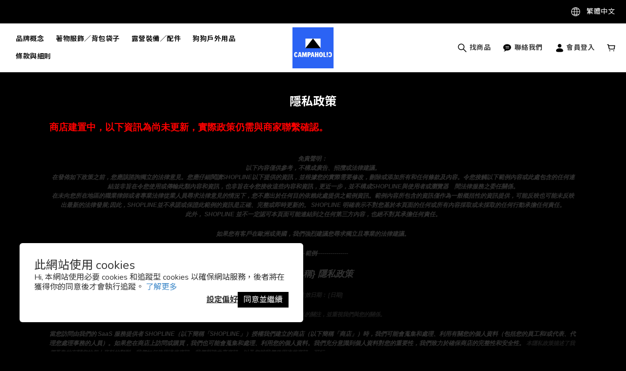

--- FILE ---
content_type: text/html; charset=utf-8
request_url: https://www.campaholic.net/about/privacy-policy
body_size: 84017
content:
<!DOCTYPE html>
<html lang="zh-hant"><head>  <!-- prefetch dns -->
<meta http-equiv="x-dns-prefetch-control" content="on">
<link rel="dns-prefetch" href="https://cdn.shoplineapp.com">
<link rel="preconnect" href="https://cdn.shoplineapp.com" crossorigin>
<link rel="dns-prefetch" href="https://shoplineimg.com">
<link rel="preconnect" href="https://shoplineimg.com">
<link rel="dns-prefetch" href="https://shoplineimg.com">
<link rel="preconnect" href="https://shoplineimg.com" title="image-service-origin">

  <link rel="preload" href="https://cdn.shoplineapp.com/s/javascripts/currencies.js" as="script">





<!-- Wrap what we need here -->


<!-- SEO -->
      <title>隱私政策</title>

  <meta name="description" content="商店建置中，以下資訊為尚未更新，實際政策仍需與商家聯繫確認。免責聲明： 以下內容僅供參考，不構成廣告、招攬或法律建議。在發佈如下政策之前，您應該諮詢獨立的法律意見。您應仔細閱讀SHOPLINE以下提供的資訊，並根據您的實際需要修改，刪除或添加所有和任何條款及內容。令您接觸以下範例內容或此處包含的任何連結並非旨在令您使用或傳輸此類內容和資訊，也非旨在令您接收這些內容和資訊，更近一步，並不構成SHOPLINE與使用者或瀏覽器之間法律服務之委任關係。在未向您所在地區的職業律師或者專業法律從業人員尋求法律意見的情況下，您不應出於任何目的依賴此處提供之範例資訊。範例內容所包含的資訊僅作為一般概括性的資訊提供，可能反映也可能未反映出最新的法律發展;因此，SHOPLINE並不承諾或保證此範例的資訊是正確、完整或即時更新的。 SHOPLINE 明確表示不對您基於本頁面的任何或所有內容採取或未採取的任何行動承擔任何責任。此外， SHOPLINE 並不一定認可本頁面可能連結到之任何第三方內容，也絕不對其承擔任何責任。如果您有客戶在歐洲或美國，我們強烈建議您尋求獨立且專業的法律建議。--------------範例----------------{店鋪名稱} 隱私政策更新和生效日期： [日期]{公司/商號/個人名稱}（以下簡稱「我們」，「我們」或「我們的」），{店舖名稱}的運營商，尊重您對隱私的關注，並重視我們與您的關係。 當您訪問由我們的 SaaS 服務提供者 SHOPLINE（以下簡稱「SHOPLINE」）授權我們建立的商店（以下簡稱「商店」）時，我們可能會蒐集和處理、利用有關您的個人資料（包括您的員工和/或代表、代理您處理事務的人員）。如果您在商店上訪問或購買，我們也可能會蒐集和處理、利用您的個人資料。我們充分意識到個人資料對您的重要性，我們致力於確保商店的完整性和安全性。 本隱私政策描述了我們蒐集的有關您的個人資料的類型，我們如何使用這些資訊，我們與誰共享資訊，以及您就我們使用這些資訊的可行選擇。本隱私政策將説明您瞭解以下內容：我們蒐集什麼您提供的資訊我們如何使用個人資料我們如何使用「Cookie」和其他類似的追蹤技術我們如何處理、共用、轉讓和揭露個人資料您的權利和選擇我們如何保護個人資料如何更新本隱私政策如何聯絡我們 我們蒐集什麼我們可能會從各種來源獲取有關您的個人資料。當您通過我們的商店、[擴充功能][注意：請置入包括您的業務所適用的所有數據蒐集管道]或通過您訪問和/或使用我們的社交媒體/社交網路頁面（或其相關商店或對應的應用程式，例如Facebook，Instagram）時，我們可能會蒐集此資訊。我們的產品在許多百貨公司或者其他類型的實體門市有販售，如果您有加入我們商店的會員，當您在實體門市購買商品時，[相關的紀錄也會被我們蒐集。][注意：請確認是否有使用POS功能]當您訪問本商店，我們的社交媒體/社交網路頁面（或其相關商店或對應的應用程式）時，我們還可能通過自動方式或使用cookie，網路伺服器日誌和網路信標等技術蒐集有關您的設備或使用的某些資訊。您提供的資訊類別商店蒐集您個人資料之個人資料類別可能包括以下類別：1. 識別類 - (1) 辨識個人者 ( 如會員之姓名、地址、電話、電子郵件等 )；(2) 辨識財務者 ( 如信用卡或金融機構帳戶資訊等 )；(3) 政府資料中之辨識者 ( 如身分證統一編號、統一證號、稅籍編號、護照號碼等 )。2. 個人特徵類 - 個人描述 ( 如性別、出生年月日、尺寸等 )。3.社會情況 – (1) 住家及設施 ( 如住所地址等 )；(2) 財產（如所有或具有其他權利之動產等）；(3) 移民情形 ( 護照、工作許可文件、居留證明文件等 )；(4) 生活格調 ( 如使用消費品之種類及服務之細節等 )；(5) 慈善機構或其他團體之會員資格 ( 如社團法人、俱樂部或其他志願團體參與者紀錄等 )。[注意：請務必列出適用於您業務的所有內容]您提供的資訊您可以選擇以多種方式向我們提供個人資料，例如當您在我們的商店上註冊時，或在我們的商店上購物時，或通過我們的社交媒體（或其相關商店或對應的擴充功能）。您可能提供給我們的個人資料類型（如適用）包括：聯繫資訊（例如姓名、郵政地址、電子郵件地址、手機或其他電話號碼、行動服務提供者）;年齡和出生日期;性別，首選語言;種族，性別，首選語言;使用者名稱和密碼付款資訊（例如您的支付卡號、到期日、送貨位址和帳單位址）;購買歷史記錄;產品偏好和溝通管道偏好;您提供的內容（例如照片、視頻、評論、文章、調查回復和評論）;當您訪問我們的社交媒體頁面時提供給我們的資訊（例如您的姓名、個人資料圖片、喜歡、位置、朋友清單以及社交媒體網路或應用程式註冊頁面上描述的其他資訊，或您在使用我們的移動應用程式時的地理位置詳細資訊）;設備標識碼，例如有關設備的資訊，如 MAC 位址、IP 位址或其他在線標識碼。[注意：請務必列出適用於您業務的所有內容] 您自願向我們提供您的個人資料，但如果您不提供您的個人資料，則可能無法獲得某些服務和促銷活動。我們為什麼蒐集您的個人資料商店蒐集個人資料的特定目的皆是為了向您提供商品或服務，包括但不限於提供：(1) 消費者、客戶管理與服務；(2) 消費者保護；(3) 網路購物及其他電子商務服務；(4) 驗證您的個人身份 ( 如以保護您免於詐欺等犯罪行為 )；(5) 解決各種類型之爭議 ( 包括但不限於消費糾紛、智慧財產權爭議等 )； (6) 增進安全交易行為；(7) 收取債務； (8) 通知您商業機會、產品、服務及更新；(9) 偵測並保護您及商店免於錯誤、詐欺或其他犯罪行為，並監測遵法風險；(10) 調查針對個人安全、財產安全及違約之潛在不法行為；(11) 履行條款與細則及退換貨政策；(12) 依法令所為之行為；以及 (13) 其他於蒐集當時取得您同意之目的。[注意：請務必列出適用於您業務的所有內容]我們如何使用個人資料我們可能會將您提供的資訊用於以下目的：向您發送促銷內容或其他通信;向您提供所要求的信息和服務;與您聯繫以跟進或確認您的訂單，約會，退貨或退款，並向您發送與我們提供給您的產品和服務相關的其他非行銷通信;處理您的付款和/或交易;創建和管理您的帳戶，包括訪問您的購買歷史記錄;回復您的詢問;在我們的商店、社交媒體商店和其他地方定製廣告，以滿足您的興趣和歷史;與您溝通並管理您參與的特殊活動、競賽、抽獎、活動（如有）、調查和其他優惠;操作並與您就我們的社交網路或[移動應用程式]進行溝通;運營、評估和改進我們的業務（包括開發新產品和服務，增強和改進我們的產品和服務，管理我們的溝通，分析我們的產品，執行市場研究、數據分析和客戶關係管理計劃，以及執行會計、審計和其他內部職能）;遵守適用的法律要求、相關行業標準和我們的政策;為避免重複並確保您的資訊的準確性，請定期在內部或通過我們的服務提供者進行數據清理，鏈接或合併我們的記錄。[注意：請務必列出包括適用於您業務的所有內容]我們還可能以其他方式使用這些資訊，我們在蒐集資訊時會發出具體通知。如果您向我們提供您的個人資料，我們打算將其用於直接行銷目的，以提供或宣傳我們的商品和/或服務的可用性。但是，我們會在第一次向您傳送行銷訊息時確認您並沒有不願意接受該等行銷訊息；如果您並不願意，可以在首次接受行銷訊息時向我們表達您的意願，也可以在任何時候拒絕再接受行銷訊息。如您向我們提供有關資料並明確同意該等用途，我們可將上述「您提供的資料」一節所載的各類個人資料用於直接促銷。直接營銷通訊可能透過各種渠道發送給您，包括 電話、郵寄、電郵、簡訊、手機應用程式、網路應用程式、社交媒體商店及其他通訊方式。 [注意：包括適用於您業務的所有內容] 如果已經徵得您的同意，您在表格中提供的個人數據，或您在同意上述訂閱時提供的個人數據將同時被我們用於該行銷目的。我們對本段所述任何數據傳輸問題的處理將與本隱私政策中提供的內容保持一致。倘若您不希望我們使用您的個人資料作直接促銷，您可隨時按照下文「您的權利及選擇」一節所載的程序選擇退出我們的直接促銷。如您有需要，本行必須停止使用您的個人資料作直接促銷用途，而毋須向您收取任何費用。我們只會根據中華民國個人資料保護法，將您提供的個人資料用於直接行銷。我們的直接行銷內容可能有幾種形式，包括但不限於行銷郵件、電子郵件和簡訊，其詳情列於以下小節。[注意：如果已啟動 COOKIE/追蹤技術，請插入以下部分]我們如何使用「Cookie」和其他類似的追蹤技術什麼是「Cookie」Cookie是商店伺服器在登錄商店或瀏覽商店內容時存儲在您的電腦，手機或任何其他智慧終端設備中的小檔，通常包含標識符，商店名稱以及一些數位和字元。當您再次訪問該商店時，該商店可以通過Cookie識別您的瀏覽器。Cookie 可能會存儲使用者偏好和其他資訊。（2） 如何使用「Cookie」當您使用我們的商店時，我們可能會通過Cookie或類似技術蒐集個人資料主體的設備型號、操作系統、設備標識碼和登錄IP位址資訊，並緩存個人資料主體的瀏覽資訊和點擊資訊，以便查看個人資料主體的網路環境。Cookies允許我們在訪問商店時識別您的身份，不斷優化商店的使用者友好性，並根據您的需求對商店進行調整。您也可以更改瀏覽器的設置，以便瀏覽器不接受我們商店上的Cookie，但這可能會影響您對商店某些功能的使用。在SHOPLINE中我們所建立的商店上，藉助Cookie和其他類似技術，我們可以識別您是否是我們的既有使用者或者會員，而無需在每個頁面上重新登錄和進行身份驗證。（3）如何管理「Cookie」您可以根據自己的偏好來管理或刪除某些類別的追蹤技術。許多瀏覽器都具有「請勿追蹤」功能，可向商店發送「請勿追蹤」 請求。除了我們提供的控制之外，您還可以選擇在其互聯網瀏覽器中啟用或禁用Cookie。大多數互聯網瀏覽器還允許您選擇是禁用所有 Cookie 還是僅禁用第三方 Cookie。默認情況下，大多數互聯網瀏覽器 都接受 Cookie，但可以更改此設置。有關詳細資訊，請參閱 Internet 瀏覽器中的「説明」功能表或設備的文件。[注意： 請務必根據您商店上的當前 COOKIE 清單檢查此列表： 隱私政策（shopline.com）。]以下連結提供了有關如何在所有主流瀏覽器中控制 Cookie 的說明：谷歌瀏覽器：https://support.google.com/chrome/answer/95647?hl=enIE：https://support.microsoft.com/en-us/help/260971/description-of-cookiesSafari（桌面版）：https://support.apple.com/kb/PH5042?locale=en_US火狐瀏覽器：https://support.mozilla.org/en-US/kb/cookies-information-websites-store-on-your-computer?redirectlocale=en-US&amp;amp;amp;redirectslug=Cookies歌劇：https://www.opera.com/zh-cn/help[注： 插入其他使用的廣告服務]如果您使用任何其他瀏覽器，請參閱瀏覽器提供的文件。在商店上，您可以通過清除緩存來刪除現有的追蹤技術。當您在未登錄的情況下瀏覽網頁時，我們會蒐集實現流覽功能所需的Cookie，以便為您提供相關服務。請注意，如果您拒絕使用或刪除現有的追蹤技術，則需要在每次訪問時親自更改使用者設置，我們可能無法為您提供優質的使用者體驗，並且某些功能可能無法正常運行。我們如何處理及利用、共用、轉讓和揭露個人資料（1） 處理及利用商店的某些功能可能由我們的第三方合作夥伴提供，我們可能會委託合作夥伴（包括技術服務提供者）處理您的某些個人資料。 例如，當您使用自動支付功能時，我們可能會要求第三方支付公司處理您的信用卡資訊，以便按照您的指示向您收取相關服務費; 當使用 SHOPLINE 付款時，我們可能會要求第三方服務提供者處理您和您客戶的個人資料，這些服務提供者可以促進「瞭解您的客戶」以及交易監控和風險管理。  [注意：添加您與之共用此資訊的任何其他供應商。例如，銷售管道、支付閘道、運輸和履行應用程式]我們將與第三方服務提供者簽署保密協定，以管理數據處理的目的、處理期限和雙方的責任，並將要求合作夥伴根據我們的要求和本隱私政策處理數據。如果您不同意合作夥伴蒐集提供相關服務所需的個人資料，您或您的客戶可能無法使用相關服務。（2） 共用我們不會與任何第三方共享個人資料，除非存在以下一種或多種情況：[注意： 包括適用於您業務的所有內容]根據您的要求，或經您事先明確授權或同意;與履行我們在法律法規下的義務有關;與國家安全、國防安全直接相關的;與公共安全、公共衛生和重大公共利益直接相關的;與刑事偵查、起訴、審判和執行直接相關;為維護您或任何其他人的生命、財產等重大合法權益，但難以取得該人的同意;所涉及的個人資料由您向公眾揭露;所涉及的個人資料是從合法和公開揭露的資訊中蒐集的。與 SHOPLINE 和 SHOPLINE 的附屬公司共用：為了向您提供 SHOPLINE 產品和服務，提出您可能感興趣的推薦，解決帳戶問題，保護我們的附屬公司或其他使用者或公眾的人身和財產安全，您承認並同意我們可以與我們的附屬公司共用您和您的客戶的個人資料。我們只會在必要的範圍內共享個人資料，並受本隱私政策規定的目的的約束。如果我們共用敏感個人資料或我們的關聯公司出於不同目的使用和處理個人資料，我們將再次尋求您的授權和同意。與我們的第三方合作夥伴共享：我們只會出於合法、正當、必要、具體和明確的目的共用個人資料，並且只會共用向您或您的客戶提供相關服務所必需的個人資料。我們不會共用可以識別您身份的個人資料，除非法律或法規另有規定。通常，這些第三方合作夥伴也是數據控制者，他們將在徵得您的同意后在自己的帳戶中處理個人資料。此類合作夥伴可能有自己單獨的隱私政策和用戶協定。[如果您使用第三方营銷應用程式蒐集有關您商店上買家活動的資訊，請插入] 此外，當我們使用商店時，我們可能會使用第三方功能或服務（包括Apps Store、支付閘道或物流服務提供者的應用程式）。請注意，此類功能或服務由第三方提供。本隱私政策中描述的規則和程式不適用於此類第三方功能和服務。您向第三方商店或服務提供的任何資訊將直接提供給這些服務的網路運營商。即使您通過商店訪問，您也必須遵守這些第三方的適用隱私政策和用戶協定（如果有）。我們不對任何第三方商店的內容以及有關個人資料和安全措施的第三方政策負責。在向第三方提供任何個人資料之前，您應閱讀並理解第三方的隱私政策和用戶協定。（3） 轉讓原則上，我們不會將個人資料的控制權轉讓給任何第三方，但以下情況除外：應個人資料主體的要求，或經您事先明確授權或同意;與履行我們在法律法規下的義務有關;與國家安全、國防安全直接相關的;與公共安全、公共衛生和重大公共利益直接相關的;與刑事偵查、起訴、審判和執行直接相關;為維護您或任何其他人的生命、財產等重大合法權益，但難以獲得該人的授權同意;所涉及的個人資料由您向公眾揭露;涉及的個人資料是從合法和公開揭露的資訊中蒐集的;在收購、合併、重組或破產後經營實體發生變化時進行轉讓。注意：如果由於上述原因需要傳輸，我們將在傳輸之前告知您資訊的目的和類型以及受讓人（如果涉及敏感信息，我們也會通知您），並徵得您的同意，除非法律或法規另有規定。受讓人將繼續履行本協定項下的個人資料相關義務。如果我們破產或停止運營，並且沒有受讓人，我們將刪除或匿名化您的個人資料。（4） 公開揭露原則上，我們不會向公眾或未定義的群體揭露您的個人資料，但我們可能會根據我們與您的協定或適用的法律法規揭露您的個人資料。[注： 如果需要年齡限制，請插入以下部分]未成年人本商店不適用於18歲以下的個人。我們不會故意蒐集兒童的個人資料。如果您是父母或監護人，並且認為您的孩子向我們提供了個人資料，請通過上述位址與我們聯繫以請求刪除。‍您的權利和選擇對於我們從您那裡蒐集的個人資料，我們為您提供某些選擇，例如我們如何使用這些資訊以及我們如何與您溝通。要更新您的偏好，要求我們從我們的郵件清單中刪除您的資訊或提交請求，請按照以下說明與我們聯繫。[注意： 包括正在使用的任何服務的退出連結。常見連結包括：]電子郵件退出宣告您可以隨時通過按兩下您從我們這裡收到的行銷電子郵件中的取消訂閱連結或按照下面「如何聯繫我們」部分中的說明與我們聯繫，來告訴我們不要通過電子郵件向您發送行銷通信。您也可以通過發送退出請求以{插入商店的CS電子郵件]來選擇不接收我們的營銷電子郵件。 [注意：或插入發送退出請求的替代說明][注意： 包括適用於您業務的所有內容]短信退出宣告您可以通過以下方式聯繫我們，要求我們不要向您發送簡訊。社交網路應用程式退出宣告要從您的社交網路帳戶中移除或刪除我們的社交媒體應用程式，請按照社交網路中的說明進行操作。對於臉書：請參閱臉書説明中心提供的說明。地理位置資訊當您使用我們的行動應用程式時，您可能會被要求透過該行動應用程式提供您的地理位置。您可以通過調整行動裝置的位置服務設定來選擇不共用您的地理位置詳細資訊。要拒絕分享您的地理位置詳細資訊，請按照行動裝置上的說明更改相關設置;否則，請聯繫您的服務提供者或設備製造商。撤回同意您可以撤回您之前向我們提供的任何同意，或隨時以合法理由反對處理您的個人資料。我們將在未來應用您的偏好。在某些情況下，撤回您對我們使用或揭露您的個人資料的同意將意味著您無法利用我們的某些產品或服務。查看、更新和修改個人資料我們可能會在必要時保留和使用您的資訊，以實現上述目的。您有權要求訪問和接收有關我們維護的有關您的個人資料的詳細資訊，更新和更正您的個人數據中的不準確之處，並酌情阻止或刪除該資訊。在某些情況下，訪問個人資料的權利可能會受到當地法律要求的限制。在授予訪問許可權或進行更正之前，我們可能會採取合理的步驟來驗證您的身份。您可以通過發送電子郵件至{插入商店的CS電子郵件][注意我們的數據保護官「來請求查看，更改或刪除您的個人資料。 [注意：添加您所在司法管轄區的數據保護機構的聯繫資訊或商店。例如：https://ico.org.uk/make-a-complaint/]我們如何保護個人資料我們維護適當的管理，技術和物理保護措施，旨在保護您提供的個人資料免受意外，非法或未經授權的破壞，丟失，更改，訪問，揭露或使用。但是，沒有任何系統是完美安全零疑慮的，我們不能保證有關您的資訊在任何情況下都將保持安全，包括您的數據在傳輸給我們期間的安全性或您行動裝置上數據的安全性。有關SHOPLINE如何保留和保護個人資料的資訊，請參閱 SHOPLINE隱私政策 （https://shopline.tw/about/privacy）。 我們如何更新 本隱私政策 本隱私政策可能會定期更新，恕不另行通知，以反映我們個人資料慣例的變化。我們將在我們的商店上發佈醒目的通知，通知您我們的隱私政策的任何重大變更，並在政策頂部註明最近更新時間。如何聯繫我們如果您對本隱私政策有任何疑問或意見，或者您希望我們更新有關您或您的偏好的資訊，請通過電子郵件 {插入商店的CS電子郵件]與我們聯繫。[最新更新日期：請填入最新更新日期]">



<!-- Meta -->
  
    <meta property="og:title" content="隱私政策"/>
    <meta property="og:url" content="https://www.campaholic.net/about/privacy-policy">
    <link rel="canonical" href="https://www.campaholic.net/about/privacy-policy">


    <meta property="og:image" content="https://img.shoplineapp.com/media/image_clips/68df9389a1bd4600129513a3/original.png?1759482761=&amp;owner_id=603b6580066945001b1f3168"/>

  <meta property="og:description" content="商店建置中，以下資訊為尚未更新，實際政策仍需與商家聯繫確認。免責聲明： 以下內容僅供參考，不構成廣告、招攬或法律建議。在發佈如下政策之前，您應該諮詢獨立的法律意見。您應仔細閱讀SHOPLINE以下提供的資訊，並根據您的實際需要修改，刪除或添加所有和任何條款及內容。令您接觸以下範例內容或此處包含的任何連結並非旨在令您使用或傳輸此類內容和資訊，也非旨在令您接收這些內容和資訊，更近一步，並不構成SHOPLINE與使用者或瀏覽器之間法律服務之委任關係。在未向您所在地區的職業律師或者專業法律從業人員尋求法律意見的情況下，您不應出於任何目的依賴此處提供之範例資訊。範例內容所包含的資訊僅作為一般概括性的資訊提供，可能反映也可能未反映出最新的法律發展;因此，SHOPLINE並不承諾或保證此範例的資訊是正確、完整或即時更新的。 SHOPLINE 明確表示不對您基於本頁面的任何或所有內容採取或未採取的任何行動承擔任何責任。此外， SHOPLINE 並不一定認可本頁面可能連結到之任何第三方內容，也絕不對其承擔任何責任。如果您有客戶在歐洲或美國，我們強烈建議您尋求獨立且專業的法律建議。--------------範例----------------{店鋪名稱} 隱私政策更新和生效日期： [日期]{公司/商號/個人名稱}（以下簡稱「我們」，「我們」或「我們的」），{店舖名稱}的運營商，尊重您對隱私的關注，並重視我們與您的關係。 當您訪問由我們的 SaaS 服務提供者 SHOPLINE（以下簡稱「SHOPLINE」）授權我們建立的商店（以下簡稱「商店」）時，我們可能會蒐集和處理、利用有關您的個人資料（包括您的員工和/或代表、代理您處理事務的人員）。如果您在商店上訪問或購買，我們也可能會蒐集和處理、利用您的個人資料。我們充分意識到個人資料對您的重要性，我們致力於確保商店的完整性和安全性。 本隱私政策描述了我們蒐集的有關您的個人資料的類型，我們如何使用這些資訊，我們與誰共享資訊，以及您就我們使用這些資訊的可行選擇。本隱私政策將説明您瞭解以下內容：我們蒐集什麼您提供的資訊我們如何使用個人資料我們如何使用「Cookie」和其他類似的追蹤技術我們如何處理、共用、轉讓和揭露個人資料您的權利和選擇我們如何保護個人資料如何更新本隱私政策如何聯絡我們 我們蒐集什麼我們可能會從各種來源獲取有關您的個人資料。當您通過我們的商店、[擴充功能][注意：請置入包括您的業務所適用的所有數據蒐集管道]或通過您訪問和/或使用我們的社交媒體/社交網路頁面（或其相關商店或對應的應用程式，例如Facebook，Instagram）時，我們可能會蒐集此資訊。我們的產品在許多百貨公司或者其他類型的實體門市有販售，如果您有加入我們商店的會員，當您在實體門市購買商品時，[相關的紀錄也會被我們蒐集。][注意：請確認是否有使用POS功能]當您訪問本商店，我們的社交媒體/社交網路頁面（或其相關商店或對應的應用程式）時，我們還可能通過自動方式或使用cookie，網路伺服器日誌和網路信標等技術蒐集有關您的設備或使用的某些資訊。您提供的資訊類別商店蒐集您個人資料之個人資料類別可能包括以下類別：1. 識別類 - (1) 辨識個人者 ( 如會員之姓名、地址、電話、電子郵件等 )；(2) 辨識財務者 ( 如信用卡或金融機構帳戶資訊等 )；(3) 政府資料中之辨識者 ( 如身分證統一編號、統一證號、稅籍編號、護照號碼等 )。2. 個人特徵類 - 個人描述 ( 如性別、出生年月日、尺寸等 )。3.社會情況 – (1) 住家及設施 ( 如住所地址等 )；(2) 財產（如所有或具有其他權利之動產等）；(3) 移民情形 ( 護照、工作許可文件、居留證明文件等 )；(4) 生活格調 ( 如使用消費品之種類及服務之細節等 )；(5) 慈善機構或其他團體之會員資格 ( 如社團法人、俱樂部或其他志願團體參與者紀錄等 )。[注意：請務必列出適用於您業務的所有內容]您提供的資訊您可以選擇以多種方式向我們提供個人資料，例如當您在我們的商店上註冊時，或在我們的商店上購物時，或通過我們的社交媒體（或其相關商店或對應的擴充功能）。您可能提供給我們的個人資料類型（如適用）包括：聯繫資訊（例如姓名、郵政地址、電子郵件地址、手機或其他電話號碼、行動服務提供者）;年齡和出生日期;性別，首選語言;種族，性別，首選語言;使用者名稱和密碼付款資訊（例如您的支付卡號、到期日、送貨位址和帳單位址）;購買歷史記錄;產品偏好和溝通管道偏好;您提供的內容（例如照片、視頻、評論、文章、調查回復和評論）;當您訪問我們的社交媒體頁面時提供給我們的資訊（例如您的姓名、個人資料圖片、喜歡、位置、朋友清單以及社交媒體網路或應用程式註冊頁面上描述的其他資訊，或您在使用我們的移動應用程式時的地理位置詳細資訊）;設備標識碼，例如有關設備的資訊，如 MAC 位址、IP 位址或其他在線標識碼。[注意：請務必列出適用於您業務的所有內容] 您自願向我們提供您的個人資料，但如果您不提供您的個人資料，則可能無法獲得某些服務和促銷活動。我們為什麼蒐集您的個人資料商店蒐集個人資料的特定目的皆是為了向您提供商品或服務，包括但不限於提供：(1) 消費者、客戶管理與服務；(2) 消費者保護；(3) 網路購物及其他電子商務服務；(4) 驗證您的個人身份 ( 如以保護您免於詐欺等犯罪行為 )；(5) 解決各種類型之爭議 ( 包括但不限於消費糾紛、智慧財產權爭議等 )； (6) 增進安全交易行為；(7) 收取債務； (8) 通知您商業機會、產品、服務及更新；(9) 偵測並保護您及商店免於錯誤、詐欺或其他犯罪行為，並監測遵法風險；(10) 調查針對個人安全、財產安全及違約之潛在不法行為；(11) 履行條款與細則及退換貨政策；(12) 依法令所為之行為；以及 (13) 其他於蒐集當時取得您同意之目的。[注意：請務必列出適用於您業務的所有內容]我們如何使用個人資料我們可能會將您提供的資訊用於以下目的：向您發送促銷內容或其他通信;向您提供所要求的信息和服務;與您聯繫以跟進或確認您的訂單，約會，退貨或退款，並向您發送與我們提供給您的產品和服務相關的其他非行銷通信;處理您的付款和/或交易;創建和管理您的帳戶，包括訪問您的購買歷史記錄;回復您的詢問;在我們的商店、社交媒體商店和其他地方定製廣告，以滿足您的興趣和歷史;與您溝通並管理您參與的特殊活動、競賽、抽獎、活動（如有）、調查和其他優惠;操作並與您就我們的社交網路或[移動應用程式]進行溝通;運營、評估和改進我們的業務（包括開發新產品和服務，增強和改進我們的產品和服務，管理我們的溝通，分析我們的產品，執行市場研究、數據分析和客戶關係管理計劃，以及執行會計、審計和其他內部職能）;遵守適用的法律要求、相關行業標準和我們的政策;為避免重複並確保您的資訊的準確性，請定期在內部或通過我們的服務提供者進行數據清理，鏈接或合併我們的記錄。[注意：請務必列出包括適用於您業務的所有內容]我們還可能以其他方式使用這些資訊，我們在蒐集資訊時會發出具體通知。如果您向我們提供您的個人資料，我們打算將其用於直接行銷目的，以提供或宣傳我們的商品和/或服務的可用性。但是，我們會在第一次向您傳送行銷訊息時確認您並沒有不願意接受該等行銷訊息；如果您並不願意，可以在首次接受行銷訊息時向我們表達您的意願，也可以在任何時候拒絕再接受行銷訊息。如您向我們提供有關資料並明確同意該等用途，我們可將上述「您提供的資料」一節所載的各類個人資料用於直接促銷。直接營銷通訊可能透過各種渠道發送給您，包括 電話、郵寄、電郵、簡訊、手機應用程式、網路應用程式、社交媒體商店及其他通訊方式。 [注意：包括適用於您業務的所有內容] 如果已經徵得您的同意，您在表格中提供的個人數據，或您在同意上述訂閱時提供的個人數據將同時被我們用於該行銷目的。我們對本段所述任何數據傳輸問題的處理將與本隱私政策中提供的內容保持一致。倘若您不希望我們使用您的個人資料作直接促銷，您可隨時按照下文「您的權利及選擇」一節所載的程序選擇退出我們的直接促銷。如您有需要，本行必須停止使用您的個人資料作直接促銷用途，而毋須向您收取任何費用。我們只會根據中華民國個人資料保護法，將您提供的個人資料用於直接行銷。我們的直接行銷內容可能有幾種形式，包括但不限於行銷郵件、電子郵件和簡訊，其詳情列於以下小節。[注意：如果已啟動 COOKIE/追蹤技術，請插入以下部分]我們如何使用「Cookie」和其他類似的追蹤技術什麼是「Cookie」Cookie是商店伺服器在登錄商店或瀏覽商店內容時存儲在您的電腦，手機或任何其他智慧終端設備中的小檔，通常包含標識符，商店名稱以及一些數位和字元。當您再次訪問該商店時，該商店可以通過Cookie識別您的瀏覽器。Cookie 可能會存儲使用者偏好和其他資訊。（2） 如何使用「Cookie」當您使用我們的商店時，我們可能會通過Cookie或類似技術蒐集個人資料主體的設備型號、操作系統、設備標識碼和登錄IP位址資訊，並緩存個人資料主體的瀏覽資訊和點擊資訊，以便查看個人資料主體的網路環境。Cookies允許我們在訪問商店時識別您的身份，不斷優化商店的使用者友好性，並根據您的需求對商店進行調整。您也可以更改瀏覽器的設置，以便瀏覽器不接受我們商店上的Cookie，但這可能會影響您對商店某些功能的使用。在SHOPLINE中我們所建立的商店上，藉助Cookie和其他類似技術，我們可以識別您是否是我們的既有使用者或者會員，而無需在每個頁面上重新登錄和進行身份驗證。（3）如何管理「Cookie」您可以根據自己的偏好來管理或刪除某些類別的追蹤技術。許多瀏覽器都具有「請勿追蹤」功能，可向商店發送「請勿追蹤」 請求。除了我們提供的控制之外，您還可以選擇在其互聯網瀏覽器中啟用或禁用Cookie。大多數互聯網瀏覽器還允許您選擇是禁用所有 Cookie 還是僅禁用第三方 Cookie。默認情況下，大多數互聯網瀏覽器 都接受 Cookie，但可以更改此設置。有關詳細資訊，請參閱 Internet 瀏覽器中的「説明」功能表或設備的文件。[注意： 請務必根據您商店上的當前 COOKIE 清單檢查此列表： 隱私政策（shopline.com）。]以下連結提供了有關如何在所有主流瀏覽器中控制 Cookie 的說明：谷歌瀏覽器：https://support.google.com/chrome/answer/95647?hl=enIE：https://support.microsoft.com/en-us/help/260971/description-of-cookiesSafari（桌面版）：https://support.apple.com/kb/PH5042?locale=en_US火狐瀏覽器：https://support.mozilla.org/en-US/kb/cookies-information-websites-store-on-your-computer?redirectlocale=en-US&amp;amp;amp;redirectslug=Cookies歌劇：https://www.opera.com/zh-cn/help[注： 插入其他使用的廣告服務]如果您使用任何其他瀏覽器，請參閱瀏覽器提供的文件。在商店上，您可以通過清除緩存來刪除現有的追蹤技術。當您在未登錄的情況下瀏覽網頁時，我們會蒐集實現流覽功能所需的Cookie，以便為您提供相關服務。請注意，如果您拒絕使用或刪除現有的追蹤技術，則需要在每次訪問時親自更改使用者設置，我們可能無法為您提供優質的使用者體驗，並且某些功能可能無法正常運行。我們如何處理及利用、共用、轉讓和揭露個人資料（1） 處理及利用商店的某些功能可能由我們的第三方合作夥伴提供，我們可能會委託合作夥伴（包括技術服務提供者）處理您的某些個人資料。 例如，當您使用自動支付功能時，我們可能會要求第三方支付公司處理您的信用卡資訊，以便按照您的指示向您收取相關服務費; 當使用 SHOPLINE 付款時，我們可能會要求第三方服務提供者處理您和您客戶的個人資料，這些服務提供者可以促進「瞭解您的客戶」以及交易監控和風險管理。  [注意：添加您與之共用此資訊的任何其他供應商。例如，銷售管道、支付閘道、運輸和履行應用程式]我們將與第三方服務提供者簽署保密協定，以管理數據處理的目的、處理期限和雙方的責任，並將要求合作夥伴根據我們的要求和本隱私政策處理數據。如果您不同意合作夥伴蒐集提供相關服務所需的個人資料，您或您的客戶可能無法使用相關服務。（2） 共用我們不會與任何第三方共享個人資料，除非存在以下一種或多種情況：[注意： 包括適用於您業務的所有內容]根據您的要求，或經您事先明確授權或同意;與履行我們在法律法規下的義務有關;與國家安全、國防安全直接相關的;與公共安全、公共衛生和重大公共利益直接相關的;與刑事偵查、起訴、審判和執行直接相關;為維護您或任何其他人的生命、財產等重大合法權益，但難以取得該人的同意;所涉及的個人資料由您向公眾揭露;所涉及的個人資料是從合法和公開揭露的資訊中蒐集的。與 SHOPLINE 和 SHOPLINE 的附屬公司共用：為了向您提供 SHOPLINE 產品和服務，提出您可能感興趣的推薦，解決帳戶問題，保護我們的附屬公司或其他使用者或公眾的人身和財產安全，您承認並同意我們可以與我們的附屬公司共用您和您的客戶的個人資料。我們只會在必要的範圍內共享個人資料，並受本隱私政策規定的目的的約束。如果我們共用敏感個人資料或我們的關聯公司出於不同目的使用和處理個人資料，我們將再次尋求您的授權和同意。與我們的第三方合作夥伴共享：我們只會出於合法、正當、必要、具體和明確的目的共用個人資料，並且只會共用向您或您的客戶提供相關服務所必需的個人資料。我們不會共用可以識別您身份的個人資料，除非法律或法規另有規定。通常，這些第三方合作夥伴也是數據控制者，他們將在徵得您的同意后在自己的帳戶中處理個人資料。此類合作夥伴可能有自己單獨的隱私政策和用戶協定。[如果您使用第三方营銷應用程式蒐集有關您商店上買家活動的資訊，請插入] 此外，當我們使用商店時，我們可能會使用第三方功能或服務（包括Apps Store、支付閘道或物流服務提供者的應用程式）。請注意，此類功能或服務由第三方提供。本隱私政策中描述的規則和程式不適用於此類第三方功能和服務。您向第三方商店或服務提供的任何資訊將直接提供給這些服務的網路運營商。即使您通過商店訪問，您也必須遵守這些第三方的適用隱私政策和用戶協定（如果有）。我們不對任何第三方商店的內容以及有關個人資料和安全措施的第三方政策負責。在向第三方提供任何個人資料之前，您應閱讀並理解第三方的隱私政策和用戶協定。（3） 轉讓原則上，我們不會將個人資料的控制權轉讓給任何第三方，但以下情況除外：應個人資料主體的要求，或經您事先明確授權或同意;與履行我們在法律法規下的義務有關;與國家安全、國防安全直接相關的;與公共安全、公共衛生和重大公共利益直接相關的;與刑事偵查、起訴、審判和執行直接相關;為維護您或任何其他人的生命、財產等重大合法權益，但難以獲得該人的授權同意;所涉及的個人資料由您向公眾揭露;涉及的個人資料是從合法和公開揭露的資訊中蒐集的;在收購、合併、重組或破產後經營實體發生變化時進行轉讓。注意：如果由於上述原因需要傳輸，我們將在傳輸之前告知您資訊的目的和類型以及受讓人（如果涉及敏感信息，我們也會通知您），並徵得您的同意，除非法律或法規另有規定。受讓人將繼續履行本協定項下的個人資料相關義務。如果我們破產或停止運營，並且沒有受讓人，我們將刪除或匿名化您的個人資料。（4） 公開揭露原則上，我們不會向公眾或未定義的群體揭露您的個人資料，但我們可能會根據我們與您的協定或適用的法律法規揭露您的個人資料。[注： 如果需要年齡限制，請插入以下部分]未成年人本商店不適用於18歲以下的個人。我們不會故意蒐集兒童的個人資料。如果您是父母或監護人，並且認為您的孩子向我們提供了個人資料，請通過上述位址與我們聯繫以請求刪除。‍您的權利和選擇對於我們從您那裡蒐集的個人資料，我們為您提供某些選擇，例如我們如何使用這些資訊以及我們如何與您溝通。要更新您的偏好，要求我們從我們的郵件清單中刪除您的資訊或提交請求，請按照以下說明與我們聯繫。[注意： 包括正在使用的任何服務的退出連結。常見連結包括：]電子郵件退出宣告您可以隨時通過按兩下您從我們這裡收到的行銷電子郵件中的取消訂閱連結或按照下面「如何聯繫我們」部分中的說明與我們聯繫，來告訴我們不要通過電子郵件向您發送行銷通信。您也可以通過發送退出請求以{插入商店的CS電子郵件]來選擇不接收我們的營銷電子郵件。 [注意：或插入發送退出請求的替代說明][注意： 包括適用於您業務的所有內容]短信退出宣告您可以通過以下方式聯繫我們，要求我們不要向您發送簡訊。社交網路應用程式退出宣告要從您的社交網路帳戶中移除或刪除我們的社交媒體應用程式，請按照社交網路中的說明進行操作。對於臉書：請參閱臉書説明中心提供的說明。地理位置資訊當您使用我們的行動應用程式時，您可能會被要求透過該行動應用程式提供您的地理位置。您可以通過調整行動裝置的位置服務設定來選擇不共用您的地理位置詳細資訊。要拒絕分享您的地理位置詳細資訊，請按照行動裝置上的說明更改相關設置;否則，請聯繫您的服務提供者或設備製造商。撤回同意您可以撤回您之前向我們提供的任何同意，或隨時以合法理由反對處理您的個人資料。我們將在未來應用您的偏好。在某些情況下，撤回您對我們使用或揭露您的個人資料的同意將意味著您無法利用我們的某些產品或服務。查看、更新和修改個人資料我們可能會在必要時保留和使用您的資訊，以實現上述目的。您有權要求訪問和接收有關我們維護的有關您的個人資料的詳細資訊，更新和更正您的個人數據中的不準確之處，並酌情阻止或刪除該資訊。在某些情況下，訪問個人資料的權利可能會受到當地法律要求的限制。在授予訪問許可權或進行更正之前，我們可能會採取合理的步驟來驗證您的身份。您可以通過發送電子郵件至{插入商店的CS電子郵件][注意我們的數據保護官「來請求查看，更改或刪除您的個人資料。 [注意：添加您所在司法管轄區的數據保護機構的聯繫資訊或商店。例如：https://ico.org.uk/make-a-complaint/]我們如何保護個人資料我們維護適當的管理，技術和物理保護措施，旨在保護您提供的個人資料免受意外，非法或未經授權的破壞，丟失，更改，訪問，揭露或使用。但是，沒有任何系統是完美安全零疑慮的，我們不能保證有關您的資訊在任何情況下都將保持安全，包括您的數據在傳輸給我們期間的安全性或您行動裝置上數據的安全性。有關SHOPLINE如何保留和保護個人資料的資訊，請參閱 SHOPLINE隱私政策 （https://shopline.tw/about/privacy）。 我們如何更新 本隱私政策 本隱私政策可能會定期更新，恕不另行通知，以反映我們個人資料慣例的變化。我們將在我們的商店上發佈醒目的通知，通知您我們的隱私政策的任何重大變更，並在政策頂部註明最近更新時間。如何聯繫我們如果您對本隱私政策有任何疑問或意見，或者您希望我們更新有關您或您的偏好的資訊，請通過電子郵件 {插入商店的CS電子郵件]與我們聯繫。[最新更新日期：請填入最新更新日期]">
  







<!-- locale meta -->


  <meta name="viewport" content="width=device-width, initial-scale=1.0, viewport-fit=cover">
<meta name="mobile-web-app-capable" content="yes">
<meta name="format-detection" content="telephone=no" />
<meta name="google" value="notranslate">

<!-- Shop icon -->
  <link rel="shortcut icon" type="image/png" href="https://img.shoplineapp.com/media/image_clips/68df90fdc9c69b0010446059/original.png?1759482109=&amp;owner_id=603b6580066945001b1f3168">




<!--- Site Ownership Data -->
    <meta name="facebook-domain-verification" content="zt6sji1adu20z9yl0t6mmf8rmd6kmp">
<!--- Site Ownership Data End-->

<!-- Styles -->


        <link rel="stylesheet" media="all" href="https://cdn.shoplineapp.com/assets/common-898e3d282d673c037e3500beff4d8e9de2ee50e01c27252b33520348e0b17da0.css" onload="" />

        <link rel="stylesheet" media="all" href="https://cdn.shoplineapp.com/assets/theme_dusk-2ab4821cb2464dd3f0661a1b86d871306f5cbc08243de40392da6cbd5736da19.css" onload="" />


        <style>
      .ProductList-categoryMenu ul li:hover>a.primary-color-hover,.ProductList-categoryMenu .List-item a.primary-color-hover:hover,.ProductList-categoryMenu .second-layer .List-item a.Label:hover,.ProductReview-container a.primary-color-hover:hover,.ProductReview-container .List-item a.primary-color-hover:hover,.variation-label:hover,.variation-label:not(.variation-label--selected):hover,.variation-label.variation-label--selected,.product-item .price:not(.price-crossed),.product-item .price-sale,.product-info .price-regular:not(.price-crossed),.product-info .price-sale,.quick-cart-body .product-link>a,.quick-cart-mobile-header .product-link>a,.btn-add-back-in-stock:hover,.btn-add-back-in-stock.is-active,#btn-form-submit-modal:hover,#btn-form-submit-modal:focus,.Label-price.is-sale,.PromotionPage-container .info-box .btn-add-to-promotion-cart .fa,#Content .PromotionPage-container .PromotionInfo .show-term-button:hover,.MemberCenter .PromotionInfo .show-term-button:hover,.QuickCart-modal .modal-body .Util-cssToggleLabel,.ProductDetail-product-info .Util-cssToggleLabel,.addon-promotions-container .addon-item-quantity-price-wrapper .price:not(.member-price-tip-content):not(.price-crossed),.PromotionCart-content .product-content .price-details,.product-info .product-variant-option .form-control:hover,.ProductList-select category-filter-button .advance-filter-button:hover,.facebook-banner .fa-times,.facebook-banner .wording,sl-list-page-wishlist-button .plp-wishlist-button .fa-heart,.text-primary-color,.text-primary-color a,.text-primary-color a:hover,.variation-open-button{color:#2b63f5}.variant-gallery-control:hover i{color:#2b63f5 !important}.sl-goto-top,.owl-theme .owl-dots .owl-dot.active span,.owl-theme .owl-dots .owl-dot:hover span,.navigation-menu .scroll-left:not(.scroll-disable):hover,.navigation-menu .scroll-right:not(.scroll-disable):hover,.NavigationBar-actionMenu .List-item:after,.ProductList-select ul li:hover>div::after,.cart-chkt-btn,.product-item .boxify-image-wrapper .btn-add-to-cart:hover,.member-price-tag,.product-customized-labels,.pagination>li.active,.btn.mod-forget-password:focus,.modal .closeBtn:hover,.SearchModal .Product-searchField-btn-close:hover{background:#2b63f5}#btn-form-submit-modal{background:#2b63f5 !important}.navigation-menu .navigation-menu-third-layer-toggle:hover,.navigation-menu-top-layer>.navigation-menu-item:after,.navigation-menu-second-layer>.navigation-menu-item>.navigation-menu-item-label::after,.navigation-menu-third-layer>.navigation-menu-item>.navigation-menu-item-label::after,#Content .PromotionPage-container.started-promotion .ProductList-list .product-item .btn-add-to-promotion-cart:not(.sold-out-item):hover,.member-profile-save,.btn-color-primary,.MemberCenter .product-review-block .btn-primary,.submit-btn-wrapper .btn-primary,.product-review-panel .btn-primary,.finished-review .btn-primary,.btn-cart-fixed,.CartPanel-close-button:hover,.basic-popover-desktop .body .action-button,.basic-popover-mobile,.basic-popover-mobile .member-referral-link,#get-welcome-member-referral-credits .body .continue,.category-advance-filter .apply-button,.member-center-profile__submit-button,.member-center-profile__retry-button,.member-center-profile__member-referral-modal-button,.member-center-profile__email-verification-modal-button,.member-center-profile__submit-button:hover,.member-center-profile__retry-button:hover,.member-center-profile__member-referral-modal-button:hover,.member-center-profile__email-verification-modal-button:hover{background-color:#2b63f5}.MemberCenter-wrapper .member-profile-save:hover,.MemberCenter-wrapper .btn-color-primary:hover,.trial-order-dialog .checkout-btn,.cart-item-container .input-group-btn .btn:hover,.cart-item-container .input-group-btn .btn:active,.cart-item-container .input-group-btn .btn:focus,.form-quantity .input-group-btn .btn:hover,.form-quantity .input-group-btn .btn:active,.form-quantity .input-group-btn .btn:focus{background-color:#2b63f5 !important}.variation-label:hover,.variation-label:not(.variation-label--selected):hover,.variation-label.variation-label--selected,.cart-chkt-btn,.member-profile-save,.btn-color-primary,.member-profile-save:hover,.btn-color-primary:hover,.MemberCenter .product-review-block .btn-primary,.submit-btn-wrapper .btn-primary,.product-review-panel .btn-primary,.finished-review .btn-primary,.variant-image.selected .image-container,.btn-cart-fixed,.QuickCart-modal .modal-body .product-available-info,.ProductDetail-product-info .product-available-info,.basic-popover-desktop .body .action-button,#get-welcome-member-referral-credits .body .continue,.category-advance-filter .filter-data .filter-price-range input:focus,.category-advance-filter .filter-data .filter-price-range input:hover,.member-center-profile__submit-button,.member-center-profile__retry-button,.member-center-profile__member-referral-modal-button,.member-center-profile__email-verification-modal-button,.member-center-profile__submit-button:hover,.member-center-profile__retry-button:hover,.member-center-profile__member-referral-modal-button:hover,.member-center-profile__email-verification-modal-button:hover{border-color:#2b63f5}.ProductDetail-product-info .variation-label:not(.variation-label--selected):hover,.QuickCart-modal .modal-body .variation-label:not(.variation-label--selected):hover,.product-list-variant-selector-item.selected-variation>.product-list-variant-selector-image:after{border-color:#2b63f5 !important}.primary-border-color-after>:after,.primary-border-color-after:not(.Grid-item-title):after,.primary-border-color-after:not(.Grid-item-title) :after,.primary-color-border-bottom,.Grid-item-content p:last-child:after,.Grid-item-content div:last-child:after,.section-title:after,.Tabset .Tab-label.active span:after,.ProductList-select category-filter-button .advance-filter-button:hover{border-bottom-color:#2b63f5}.QuickCart-modal .modal-body .product-available-info .icon-clock,.ProductDetail-product-info .product-available-info .icon-clock,.addon-promotions-container .input-group .btn:hover svg,.SearchModal .Product-searchField-btn-submit .icon-search:hover,.search-noresult button:hover svg,.CartPanel-section .remove a .icon-delete:hover,.ProductList-select category-filter-button .advance-filter-button:hover svg{fill:#2b63f5}.navigation-menu .navigation-menu-third-layer-toggle:hover{border-bottom-color:#2b63f5 !important}.navigation-menu .scroll-left:not(.scroll-disable):hover,.navigation-menu .scroll-right:not(.scroll-disable):hover{color:#000}.NavigationBar-fold-container .List-item:hover .Label{color:#2b63f5 !important}.NavigationBar-fold-container .List-item:hover .icons{fill:#2b63f5 !important}.NavigationBar-actionMenu-dropdown .List-item:hover>span{border-bottom-color:#2b63f5 !important}.ProductList-categoryMenu .second-layer .List-item a.Label:hover svg{fill:#2b63f5}.NavigationBar-mainMenu .List-item:hover>.Label.primary-color-hover{color:#2b63f5 !important}.NavigationBar-mainMenu i.primary-color-hover:hover{color:#2b63f5 !important}.post-categories-pannel__block{padding:15px}@media (min-width: 993px){.post-categories-pannel__block a:hover{color:#2b63f5}}.post-categories-pannel__block-title::after{background-color:#2b63f5}@media (min-width: 768px){.PostList .List-item.primary-color-hover a:hover .List-item-title{color:#2b63f5}}@media (max-width: 767px){.PostList .List-item.primary-color-hover a:active .List-item-title{color:#2b63f5}}.ProductReview-container .List-item a.disabled{color:#2b63f5 !important}.MemberCenter .product-review-block .btn-primary:focus,.submit-btn-wrapper .btn-primary:focus,.product-review-panel .btn-primary:focus,.finished-review .btn-primary:focus{background-color:#2b63f5 !important}.buy-at-amazon-button:hover,.buy-at-amazon-button:hover a,.buy-at-amazon-button:hover span,.buy-at-amazon-button:hover i,.buy-at-amazon-button.is-active,.buy-at-amazon-button.is-active a,.buy-at-amazon-button.is-active span,.buy-at-amazon-button.is-active i,.btn-add-wishlist:hover,.btn-add-wishlist:hover a,.btn-add-wishlist:hover span,.btn-add-wishlist:hover i,.btn-add-wishlist.is-active,.btn-add-wishlist.is-active a,.btn-add-wishlist.is-active span,.btn-add-wishlist.is-active i{color:#2b63f5 !important}.Variation-border.selected{border:solid 1px #2b63f5 !important}@media not all and (pointer: coarse){.Variation-border:hover{border:solid 1px #2b63f5 !important}}.customer-review-bar-color{background-color:#2b63f5 !important}.facebook-quick-signup-success-page .title{color:#2b63f5}.facebook-quick-signup-success-page .btn-facebook-redirect{background-color:#2b63f5}.facebook-quick-signup-success-page .btn-facebook-redirect:hover{background-color:#2b63f5;color:#fff;opacity:0.8}.facebook-quick-signup-failure-page .title{color:#2b63f5}.facebook-quick-signup-failure-page .btn-facebook-redirect{background-color:#2b63f5}.facebook-quick-signup-failure-page .btn-facebook-redirect:hover{background-color:#2b63f5;color:#fff;opacity:0.8}#cart-panel .price-details{color:#2b63f5}.ProductDetail-product-info .member-price-tip .member-price-tip-content .price:not(.member-price-tip-content):not(.price-crossed),.ProductDetail-product-info .member-price-tip .member-price-tip-content .tip{color:#2b63f5 !important}.PromotionCart-panel .cart-item-container .input-group-btn:hover svg{fill:#2b63f5}.multi-checkout-confirm .multi-checkout-confirm__delivery_notice{color:#2b63f5}.multi-checkout-confirm .multi-checkout-confirm__delivery_notice:before,.multi-checkout-confirm .multi-checkout-confirm__delivery_notice:after{background-color:#2b63f5}#checkout-object__section .checkout-object__info_cart-header{color:#2b63f5}#checkout-object__section .checkout-object__info_cart-header .icon-basket{fill:#2b63f5}#signup-login-page .solid-btn:not([disabled]){color:#FFF;background-color:#000;border-color:#000}#signup-login-page .solid-btn:not([disabled]):hover{color:#000;background-color:#2b63f5;border-color:#2b63f5}#signup-login-page .solid-btn[data-loading]{color:#FFF;background-color:#000;border-color:#000}#signup-login-page .outline-btn:not([disabled]){color:#2b63f5;border-color:#2b63f5}#signup-login-page .outline-btn:not([disabled]):hover{color:#000;background-color:#fff;border-color:#fff}#signup-login-page .outline-btn[data-loading]{color:#2b63f5;border-color:#2b63f5}#signup-login-page .icon-password-visibility{color:#000}#signup-login-page .icon-password-visibility:hover{color:#666}.member-center-profile__submit-button,.member-center-profile__retry-button,.member-center-profile__member-referral-modal-button,.member-center-profile__email-verification-modal-button{color:#000000}

    </style>
    <style>
      *{font-family:"Nunito", "Noto Sans TC", "Noto Sans SC", "Mitr", sans-serif}

    </style>
    <style>@font-face{font-family:'Nunito';font-style:normal;font-weight:300;font-display:swap;src:url(https://cdn.shoplineapp.com/fonts/nunito/nunito-cyrillic-ext-normal-300.woff2) format("woff2");unicode-range:U+0460-052F,U+1C80-1C8A,U+20B4,U+2DE0-2DFF,U+A640-A69F,U+FE2E-FE2F}@font-face{font-family:'Nunito';font-style:normal;font-weight:300;font-display:swap;src:url(https://cdn.shoplineapp.com/fonts/nunito/nunito-cyrillic-normal-300.woff2) format("woff2");unicode-range:U+0301,U+0400-045F,U+0490-0491,U+04B0-04B1,U+2116}@font-face{font-family:'Nunito';font-style:normal;font-weight:300;font-display:swap;src:url(https://cdn.shoplineapp.com/fonts/nunito/nunito-vietnamese-normal-300.woff2) format("woff2");unicode-range:U+0102-0103,U+0110-0111,U+0128-0129,U+0168-0169,U+01A0-01A1,U+01AF-01B0,U+0300-0301,U+0303-0304,U+0308-0309,U+0323,U+0329,U+1EA0-1EF9,U+20AB}@font-face{font-family:'Nunito';font-style:normal;font-weight:300;font-display:swap;src:url(https://cdn.shoplineapp.com/fonts/nunito/nunito-latin-ext-normal-300.woff2) format("woff2");unicode-range:U+0100-02BA,U+02BD-02C5,U+02C7-02CC,U+02CE-02D7,U+02DD-02FF,U+0304,U+0308,U+0329,U+1D00-1DBF,U+1E00-1E9F,U+1EF2-1EFF,U+2020,U+20A0-20AB,U+20AD-20C0,U+2113,U+2C60-2C7F,U+A720-A7FF}@font-face{font-family:'Nunito';font-style:normal;font-weight:300;font-display:swap;src:url(https://cdn.shoplineapp.com/fonts/nunito/nunito-latin-normal-300.woff2) format("woff2");unicode-range:U+0000-00FF,U+0131,U+0152-0153,U+02BB-02BC,U+02C6,U+02DA,U+02DC,U+0304,U+0308,U+0329,U+2000-206F,U+20AC,U+2122,U+2191,U+2193,U+2212,U+2215,U+FEFF,U+FFFD}@font-face{font-family:'Nunito';font-style:normal;font-weight:400;font-display:swap;src:url(https://cdn.shoplineapp.com/fonts/nunito/nunito-cyrillic-ext-normal-400.woff2) format("woff2");unicode-range:U+0460-052F,U+1C80-1C8A,U+20B4,U+2DE0-2DFF,U+A640-A69F,U+FE2E-FE2F}@font-face{font-family:'Nunito';font-style:normal;font-weight:400;font-display:swap;src:url(https://cdn.shoplineapp.com/fonts/nunito/nunito-cyrillic-normal-400.woff2) format("woff2");unicode-range:U+0301,U+0400-045F,U+0490-0491,U+04B0-04B1,U+2116}@font-face{font-family:'Nunito';font-style:normal;font-weight:400;font-display:swap;src:url(https://cdn.shoplineapp.com/fonts/nunito/nunito-vietnamese-normal-400.woff2) format("woff2");unicode-range:U+0102-0103,U+0110-0111,U+0128-0129,U+0168-0169,U+01A0-01A1,U+01AF-01B0,U+0300-0301,U+0303-0304,U+0308-0309,U+0323,U+0329,U+1EA0-1EF9,U+20AB}@font-face{font-family:'Nunito';font-style:normal;font-weight:400;font-display:swap;src:url(https://cdn.shoplineapp.com/fonts/nunito/nunito-latin-ext-normal-400.woff2) format("woff2");unicode-range:U+0100-02BA,U+02BD-02C5,U+02C7-02CC,U+02CE-02D7,U+02DD-02FF,U+0304,U+0308,U+0329,U+1D00-1DBF,U+1E00-1E9F,U+1EF2-1EFF,U+2020,U+20A0-20AB,U+20AD-20C0,U+2113,U+2C60-2C7F,U+A720-A7FF}@font-face{font-family:'Nunito';font-style:normal;font-weight:400;font-display:swap;src:url(https://cdn.shoplineapp.com/fonts/nunito/nunito-latin-normal-400.woff2) format("woff2");unicode-range:U+0000-00FF,U+0131,U+0152-0153,U+02BB-02BC,U+02C6,U+02DA,U+02DC,U+0304,U+0308,U+0329,U+2000-206F,U+20AC,U+2122,U+2191,U+2193,U+2212,U+2215,U+FEFF,U+FFFD}@font-face{font-family:'Nunito';font-style:normal;font-weight:500;font-display:swap;src:url(https://cdn.shoplineapp.com/fonts/nunito/nunito-cyrillic-ext-normal-500.woff2) format("woff2");unicode-range:U+0460-052F,U+1C80-1C8A,U+20B4,U+2DE0-2DFF,U+A640-A69F,U+FE2E-FE2F}@font-face{font-family:'Nunito';font-style:normal;font-weight:500;font-display:swap;src:url(https://cdn.shoplineapp.com/fonts/nunito/nunito-cyrillic-normal-500.woff2) format("woff2");unicode-range:U+0301,U+0400-045F,U+0490-0491,U+04B0-04B1,U+2116}@font-face{font-family:'Nunito';font-style:normal;font-weight:500;font-display:swap;src:url(https://cdn.shoplineapp.com/fonts/nunito/nunito-vietnamese-normal-500.woff2) format("woff2");unicode-range:U+0102-0103,U+0110-0111,U+0128-0129,U+0168-0169,U+01A0-01A1,U+01AF-01B0,U+0300-0301,U+0303-0304,U+0308-0309,U+0323,U+0329,U+1EA0-1EF9,U+20AB}@font-face{font-family:'Nunito';font-style:normal;font-weight:500;font-display:swap;src:url(https://cdn.shoplineapp.com/fonts/nunito/nunito-latin-ext-normal-500.woff2) format("woff2");unicode-range:U+0100-02BA,U+02BD-02C5,U+02C7-02CC,U+02CE-02D7,U+02DD-02FF,U+0304,U+0308,U+0329,U+1D00-1DBF,U+1E00-1E9F,U+1EF2-1EFF,U+2020,U+20A0-20AB,U+20AD-20C0,U+2113,U+2C60-2C7F,U+A720-A7FF}@font-face{font-family:'Nunito';font-style:normal;font-weight:500;font-display:swap;src:url(https://cdn.shoplineapp.com/fonts/nunito/nunito-latin-normal-500.woff2) format("woff2");unicode-range:U+0000-00FF,U+0131,U+0152-0153,U+02BB-02BC,U+02C6,U+02DA,U+02DC,U+0304,U+0308,U+0329,U+2000-206F,U+20AC,U+2122,U+2191,U+2193,U+2212,U+2215,U+FEFF,U+FFFD}@font-face{font-family:'Nunito';font-style:normal;font-weight:600;font-display:swap;src:url(https://cdn.shoplineapp.com/fonts/nunito/nunito-cyrillic-ext-normal-600.woff2) format("woff2");unicode-range:U+0460-052F,U+1C80-1C8A,U+20B4,U+2DE0-2DFF,U+A640-A69F,U+FE2E-FE2F}@font-face{font-family:'Nunito';font-style:normal;font-weight:600;font-display:swap;src:url(https://cdn.shoplineapp.com/fonts/nunito/nunito-cyrillic-normal-600.woff2) format("woff2");unicode-range:U+0301,U+0400-045F,U+0490-0491,U+04B0-04B1,U+2116}@font-face{font-family:'Nunito';font-style:normal;font-weight:600;font-display:swap;src:url(https://cdn.shoplineapp.com/fonts/nunito/nunito-vietnamese-normal-600.woff2) format("woff2");unicode-range:U+0102-0103,U+0110-0111,U+0128-0129,U+0168-0169,U+01A0-01A1,U+01AF-01B0,U+0300-0301,U+0303-0304,U+0308-0309,U+0323,U+0329,U+1EA0-1EF9,U+20AB}@font-face{font-family:'Nunito';font-style:normal;font-weight:600;font-display:swap;src:url(https://cdn.shoplineapp.com/fonts/nunito/nunito-latin-ext-normal-600.woff2) format("woff2");unicode-range:U+0100-02BA,U+02BD-02C5,U+02C7-02CC,U+02CE-02D7,U+02DD-02FF,U+0304,U+0308,U+0329,U+1D00-1DBF,U+1E00-1E9F,U+1EF2-1EFF,U+2020,U+20A0-20AB,U+20AD-20C0,U+2113,U+2C60-2C7F,U+A720-A7FF}@font-face{font-family:'Nunito';font-style:normal;font-weight:600;font-display:swap;src:url(https://cdn.shoplineapp.com/fonts/nunito/nunito-latin-normal-600.woff2) format("woff2");unicode-range:U+0000-00FF,U+0131,U+0152-0153,U+02BB-02BC,U+02C6,U+02DA,U+02DC,U+0304,U+0308,U+0329,U+2000-206F,U+20AC,U+2122,U+2191,U+2193,U+2212,U+2215,U+FEFF,U+FFFD}@font-face{font-family:'Nunito';font-style:normal;font-weight:700;font-display:swap;src:url(https://cdn.shoplineapp.com/fonts/nunito/nunito-cyrillic-ext-normal-700.woff2) format("woff2");unicode-range:U+0460-052F,U+1C80-1C8A,U+20B4,U+2DE0-2DFF,U+A640-A69F,U+FE2E-FE2F}@font-face{font-family:'Nunito';font-style:normal;font-weight:700;font-display:swap;src:url(https://cdn.shoplineapp.com/fonts/nunito/nunito-cyrillic-normal-700.woff2) format("woff2");unicode-range:U+0301,U+0400-045F,U+0490-0491,U+04B0-04B1,U+2116}@font-face{font-family:'Nunito';font-style:normal;font-weight:700;font-display:swap;src:url(https://cdn.shoplineapp.com/fonts/nunito/nunito-vietnamese-normal-700.woff2) format("woff2");unicode-range:U+0102-0103,U+0110-0111,U+0128-0129,U+0168-0169,U+01A0-01A1,U+01AF-01B0,U+0300-0301,U+0303-0304,U+0308-0309,U+0323,U+0329,U+1EA0-1EF9,U+20AB}@font-face{font-family:'Nunito';font-style:normal;font-weight:700;font-display:swap;src:url(https://cdn.shoplineapp.com/fonts/nunito/nunito-latin-ext-normal-700.woff2) format("woff2");unicode-range:U+0100-02BA,U+02BD-02C5,U+02C7-02CC,U+02CE-02D7,U+02DD-02FF,U+0304,U+0308,U+0329,U+1D00-1DBF,U+1E00-1E9F,U+1EF2-1EFF,U+2020,U+20A0-20AB,U+20AD-20C0,U+2113,U+2C60-2C7F,U+A720-A7FF}@font-face{font-family:'Nunito';font-style:normal;font-weight:700;font-display:swap;src:url(https://cdn.shoplineapp.com/fonts/nunito/nunito-latin-normal-700.woff2) format("woff2");unicode-range:U+0000-00FF,U+0131,U+0152-0153,U+02BB-02BC,U+02C6,U+02DA,U+02DC,U+0304,U+0308,U+0329,U+2000-206F,U+20AC,U+2122,U+2191,U+2193,U+2212,U+2215,U+FEFF,U+FFFD}
</style>
    <link rel="dns-prefetch" href="https://fonts.googleapis.com"><link rel="preconnect" href="https://fonts.googleapis.com"><link rel="dns-prefetch" href="https://fonts.gstatic.com"><link rel="preconnect" href="https://fonts.gstatic.com" crossorigin="true"><script>
  window.addEventListener('load', function() {
    const link = document.createElement('link');
    link.rel = 'stylesheet';
    link.href = 'https://fonts.googleapis.com/css2?family=Noto+Sans+TC:wght@400;500;600;700&family=Noto+Serif+TC:wght@400;500;600;700&display=swap';
    link.media = 'print';
    link.onload = () => {
      link.media = 'all';
    }
    document.head.appendChild(link);
  });
</script>








  <link rel="stylesheet" media="all" href="https://cdn.shoplineapp.com/packs/css/intl_tel_input-0d9daf73.chunk.css" />








<script type="text/javascript">
  window.mainConfig = JSON.parse('{\"sessionId\":\"ZWI0NDk1ZTBmYzVmYmJhYmIxMzJkN2Q4NjI0OThhOTM=\\n\",\"merchantId\":\"603b6580066945001b1f3168\",\"appCoreHost\":\"shoplineapp.com\",\"assetHost\":\"https://cdn.shoplineapp.com/packs/\",\"apiBaseUrl\":\"http://shoplineapp.com\",\"eventTrackApi\":\"https://events.shoplytics.com/api\",\"frontCommonsApi\":\"https://front-commons.shoplineapp.com/api\",\"appendToUrl\":\"\",\"env\":\"production\",\"merchantData\":{\"_id\":\"603b6580066945001b1f3168\",\"addon_limit_enabled\":false,\"base_country_code\":\"TW\",\"base_currency\":{\"id\":\"twd\",\"iso_code\":\"TWD\",\"alternate_symbol\":\"NT$\",\"name\":\"New Taiwan Dollar\",\"symbol_first\":true,\"subunit_to_unit\":1},\"base_currency_code\":\"TWD\",\"beta_feature_keys\":[],\"brand_home_url\":\"https://www.campaholic.net\",\"checkout_setting\":{\"enable_membership_autocheck\":true,\"enable_subscription_autocheck\":false,\"enforce_user_login_on_checkout\":false,\"enabled_abandoned_cart_notification\":true,\"enable_sc_fast_checkout\":false,\"multi_checkout\":{\"enabled\":false}},\"current_plan_key\":\"basket\",\"current_theme_key\":\"dusk\",\"delivery_option_count\":6,\"enabled_stock_reminder\":false,\"handle\":\"campaholic\",\"identifier\":\"\",\"instagram_access_token\":\"IGQVJYTUNlZAmtIbGtjdDRqbjdsOG5fbm5hZA0sydDMyeThldjRYV0gyeF93QXZA3QWxxWXdILXdWWUtGUC12ekJ3cWR5SWtaWFZA0YkdUSGRxWV9mV0duYTdMbTl6TDVBLXozcU9zLUZAB\",\"instagram_id\":\"17841401846860477\",\"invoice_activation\":\"inactive\",\"is_image_service_enabled\":true,\"mobile_logo_media_url\":\"https://img.shoplineapp.com/media/image_clips/68df9384f197a9001278d8c1/original.png?1759482756=\\u0026owner_id=603b6580066945001b1f3168\",\"name\":\"CAMPAHOLIC 露營家\",\"order_setting\":{\"invoice_activation\":\"inactive\",\"short_message_activation\":\"inactive\",\"stock_reminder_activation\":\"false\",\"default_out_of_stock_reminder\":false,\"auto_cancel_expired_orders\":true,\"auto_revert_credit\":false,\"enabled_order_auth_expiry\":true,\"enable_order_split_einvoice_reissue\":false,\"no_duplicate_uniform_invoice\":false,\"hourly_auto_invoice\":false,\"enabled_location_id\":false,\"enabled_sf_hidden_product_name\":false,\"customer_return_order\":{\"enabled\":false,\"available_return_days\":\"7\"},\"customer_cancel_order\":{\"enabled\":false,\"auto_revert_credit\":false},\"invoice\":{\"tax_id\":\"\"},\"facebook_messenging\":{\"status\":\"active\"},\"status_update_sms\":{\"status\":\"deactivated\"},\"private_info_handle\":{\"enabled\":false,\"custom_fields_enabled\":false}},\"payment_method_count\":12,\"product_setting\":{\"enabled_show_member_price\":true,\"enabled_product_review\":true,\"variation_display\":\"dropdown\",\"price_range_enabled\":true,\"enabled_pos_product_customized_price\":true,\"enabled_pos_product_price_tier\":false},\"promotion_setting\":{\"multi_order_discount_strategy\":\"order_or_tier_promotion\",\"order_gift_threshold_mode\":\"after_price_discounts\",\"order_free_shipping_threshold_mode\":\"after_all_discounts\",\"category_item_gift_threshold_mode\":\"before_discounts\",\"category_item_free_shipping_threshold_mode\":\"before_discounts\"},\"rollout_keys\":[\"2FA_google_authenticator\",\"3_layer_category\",\"3_layer_navigation\",\"3_layer_variation\",\"711_CB_13countries\",\"711_CB_pickup_TH\",\"711_c2b_report_v2\",\"711_cross_delivery\",\"AdminCancelRecurringSubscription_V1\",\"MC_manual_order\",\"MO_Apply_Coupon_Code\",\"StaffCanBeDeleted_V1\",\"SummaryStatement_V1\",\"UTM_export\",\"UTM_register\",\"abandoned_cart_notification\",\"add_system_fontstyle\",\"add_to_cart_revamp\",\"addon_products_limit_10\",\"addon_products_limit_unlimited\",\"addon_quantity\",\"address_format_batch2\",\"address_format_jp\",\"address_format_my\",\"address_format_us\",\"address_format_vn\",\"admin_app_extension\",\"admin_clientele_profile\",\"admin_custom_domain\",\"admin_image_service\",\"admin_logistic_bank_account\",\"admin_manual_order\",\"admin_realtime\",\"admin_vietnam_dong\",\"adminapp_order_form\",\"adminapp_wa_contacts_list\",\"ads_system_new_tab\",\"adyen_my_sc\",\"affiliate_by_product\",\"affiliate_dashboard\",\"affiliate_kol_report_appstore\",\"alipay_hk_sc\",\"android_pos_agent_clockin_n_out\",\"android_pos_purchase_order_partial_in_storage\",\"android_pos_save_send_receipt\",\"android_pos_v2_force_upgrade_version_1-50-0_date_2025-08-30\",\"app_categories_filtering\",\"app_multiplan\",\"app_subscription_prorated_billing\",\"apply_multi_order_discount\",\"apps_store\",\"apps_store_blog\",\"apps_store_fb_comment\",\"apps_store_wishlist\",\"appstore_free_trial\",\"archive_order_data\",\"archive_order_ui\",\"assign_products_to_category\",\"auth_flow_revamp\",\"auto_credit\",\"auto_credit_notify\",\"auto_credit_percentage\",\"auto_credit_recurring\",\"auto_reply_comment\",\"auto_save_sf_plus_address\",\"availability_buy_online_pickup_instore\",\"availability_preview_buy_online_pickup_instore\",\"basket_comparising_link_CNY\",\"basket_comparising_link_HKD\",\"basket_comparising_link_TWD\",\"basket_invoice_field\",\"basket_pricing_page_cny\",\"basket_pricing_page_hkd\",\"basket_pricing_page_myr\",\"basket_pricing_page_sgd\",\"basket_pricing_page_thb\",\"basket_pricing_page_twd\",\"basket_pricing_page_usd\",\"basket_pricing_page_vnd\",\"basket_subscription_coupon\",\"basket_subscription_email\",\"bianco_setting\",\"bidding_select_product\",\"bing_ads\",\"birthday_format_v2\",\"block_gtm_for_lighthouse\",\"blog\",\"blog_app\",\"blog_revamp_admin\",\"blog_revamp_admin_category\",\"blog_revamp_doublewrite\",\"blog_revamp_related_products\",\"blog_revamp_shop_category\",\"blog_revamp_singleread\",\"breadcrumb\",\"broadcast_advanced_filters\",\"broadcast_analytics\",\"broadcast_clone\",\"broadcast_email_html\",\"broadcast_facebook_template\",\"broadcast_line_template\",\"broadcast_unsubscribe_email\",\"bulk_action_customer\",\"bulk_action_product\",\"bulk_assign_point\",\"bulk_import_multi_lang\",\"bulk_payment_delivery_setting\",\"bulk_printing_labels_711C2C\",\"bulk_update_dynamic_fields\",\"bulk_update_job\",\"bulk_update_new_fields\",\"bulk_update_product_download_with_filter\",\"bulk_update_tag\",\"bundle_add_type\",\"bundle_group\",\"bundle_page\",\"bundle_pricing\",\"bundle_promotion_apply_enhancement\",\"bundle_stackable\",\"buy_button\",\"buy_now_button\",\"buyandget_promotion\",\"callback_service\",\"cancel_order_by_customer\",\"cancel_order_by_customer_v2\",\"cart_addon\",\"cart_addon_condition\",\"cart_addon_limit\",\"cart_use_product_service\",\"cart_uuid\",\"category_banner_multiple\",\"category_limit_unlimited\",\"category_sorting\",\"channel_fb\",\"channel_integration\",\"channel_line\",\"charge_shipping_fee_by_product_qty\",\"chat_widget\",\"chat_widget_facebook\",\"chat_widget_livechat\",\"checkout_membercheckbox_toggle\",\"checkout_setting\",\"cn_pricing_page_2019\",\"combine_orders_app\",\"component_h1_tag\",\"connect_new_facebookpage\",\"consolidated_billing\",\"cookie_consent\",\"country_code\",\"coupon_center_back_to_cart\",\"coupon_notification\",\"coupon_v2\",\"create_staff_revamp\",\"credit_amount_condition_hidden\",\"credit_campaign\",\"credit_condition_5_tier_ec\",\"credit_installment_payment_fee_hidden\",\"credit_point_report\",\"credit_point_triggerpoint\",\"crm_email_custom\",\"crm_notify_preview\",\"crm_sms_custom\",\"crm_sms_notify\",\"cross_shop_tracker\",\"custom_css\",\"custom_home_delivery_tw\",\"custom_notify\",\"custom_order_export\",\"customer_advanced_filter\",\"customer_coupon\",\"customer_custom_field_limit_5\",\"customer_data_secure\",\"customer_edit\",\"customer_export_v2\",\"customer_group\",\"customer_group_analysis\",\"customer_group_filter_p2\",\"customer_group_filter_p3\",\"customer_group_regenerate\",\"customer_group_sendcoupon\",\"customer_import_50000_failure_report\",\"customer_import_v2\",\"customer_import_v3\",\"customer_list\",\"customer_new_report\",\"customer_referral\",\"customer_referral_notify\",\"customer_search_match\",\"customer_tag\",\"dashboard_v2\",\"dashboard_v2_revamp\",\"date_picker_v2\",\"deep_link_support_linepay\",\"deep_link_support_payme\",\"deep_search\",\"default_theme_ultrachic\",\"delivery_time\",\"delivery_time_with_quantity\",\"design_submenu\",\"dev_center_app_store\",\"disable_footer_brand\",\"disable_old_upgrade_reminder\",\"domain_applicable\",\"doris_bien_setting\",\"dusk_setting\",\"ec_order_unlimit\",\"ecpay_expirydate\",\"ecpay_payment_gateway\",\"einvoice_bulk_update\",\"einvoice_edit\",\"einvoice_list_by_day\",\"einvoice_newlogic\",\"email_credit_expire_notify\",\"email_custom\",\"email_member_forget_password_notify\",\"email_member_register_notify\",\"email_order_notify\",\"email_verification\",\"enable_body_script\",\"enable_calculate_api_promotion_apply\",\"enable_calculate_api_promotion_filter\",\"enable_cart_api\",\"enable_cart_service\",\"enable_corejs_splitting\",\"enable_lazysizes_image_tag\",\"enable_new_css_bundle\",\"enable_order_status_callback_revamp_for_promotion\",\"enable_order_status_callback_revamp_for_storefront\",\"enable_promotion_usage_record\",\"enable_shopjs_splitting\",\"enhanced_catalog_feed\",\"exclude_product\",\"exclude_product_v2\",\"execute_shipment_permission\",\"export_inventory_report_v2\",\"express_cart\",\"express_checkout_pages\",\"facebook_ads\",\"facebook_dia\",\"facebook_line_promotion_notify\",\"facebook_login\",\"facebook_messenger_subscription\",\"facebook_notify\",\"facebook_pixel_manager\",\"fb_comment_app\",\"fb_entrance_optimization\",\"fb_feed_unlimit\",\"fb_group\",\"fb_multi_category_feed\",\"fb_offline_conversions_api\",\"fb_pixel_matching\",\"fb_pixel_v2\",\"fb_post_management\",\"fb_product_set\",\"fb_ssapi\",\"fb_sub_button\",\"fbe_oe\",\"fbe_shop\",\"fbe_v2\",\"fbe_v2_edit\",\"feature_alttag_phase1\",\"feature_alttag_phase2\",\"flash_price_campaign\",\"fm_order_receipt\",\"fmt_c2c_newlabel\",\"fmt_revision\",\"footer_builder\",\"footer_builder_new\",\"form_builder\",\"form_builder_access\",\"form_builder_user_management\",\"form_builder_v2_elements\",\"form_builder_v2_receiver\",\"form_builder_v2_report\",\"freeshipping_promotion_condition\",\"get_coupon\",\"get_promotions_by_cart\",\"gift_promotion_condition\",\"gift_shipping_promotion_discount_condition\",\"gifts_limit_10\",\"gifts_limit_unlimited\",\"gmv_revamp\",\"godaddy\",\"google_ads_api\",\"google_ads_manager\",\"google_analytics_4\",\"google_analytics_manager\",\"google_dynamic_remarketing_tag\",\"google_enhanced_conversions\",\"google_preorder_feed\",\"google_product_category_3rdlayer\",\"google_recaptcha\",\"google_remarketing_manager\",\"google_signup_login\",\"google_tag_manager\",\"gp_tw_sc\",\"group_url_bind_post_live\",\"h2_tag_phase1\",\"hct_logistics_bills_report\",\"hidden_product\",\"hidden_product_p2\",\"hide_credit_point_record_balance\",\"hk_pricing_page_2019\",\"hkd_pricing_page_disabled_2020\",\"ig_browser_notify\",\"ig_live\",\"ig_login_entrance\",\"ig_new_api\",\"image_gallery\",\"image_gallery_p2\",\"image_host_by_region\",\"image_limit_100000\",\"image_limit_30000\",\"image_widget_mobile\",\"increase_variation_limit\",\"instagram_create_post\",\"instagram_post_sales\",\"instant_order_form\",\"integrated_label_711\",\"integrated_sfexpress\",\"integration_one\",\"inventory_change_reason\",\"inventory_search_v2\",\"job_api_products_export\",\"job_api_user_export\",\"job_product_import\",\"jquery_v3\",\"kingsman_v2_setting\",\"layout_engine_service_kingsman_blogs\",\"layout_engine_service_kingsman_member_center\",\"layout_engine_service_kingsman_promotions\",\"line_ads_tag\",\"line_broadcast\",\"line_login\",\"line_login_mobile\",\"line_point_cpa_tag\",\"line_shopping_new_fields\",\"live_after_keyword\",\"live_announce_bids\",\"live_announce_buyer\",\"live_bidding\",\"live_bulk_checkoutlink\",\"live_bulk_edit\",\"live_checkout_notification\",\"live_checkout_notification_all\",\"live_checkout_notification_message\",\"live_comment_discount\",\"live_comment_robot\",\"live_create_product_v2\",\"live_crosspost\",\"live_dashboard_product\",\"live_event_discount\",\"live_exclusive_price\",\"live_fb_group\",\"live_fhd_video\",\"live_general_settings\",\"live_group_event\",\"live_host_panel\",\"live_ig_messenger_broadcast\",\"live_ig_product_recommend\",\"live_im_switch\",\"live_keyword_switch\",\"live_line_broadcast\",\"live_line_multidisplay\",\"live_luckydraw_enhancement\",\"live_messenger_broadcast\",\"live_order_block\",\"live_print_advanced\",\"live_product_recommend\",\"live_shopline_keyword\",\"live_stream_settings\",\"locale_revamp\",\"logistic_bill_v2_711_b2c\",\"logistic_bill_v2_711_c2c\",\"logo_favicon\",\"luckydraw_products\",\"luckydraw_qualification\",\"manual_activation\",\"manual_order\",\"manual_order_7-11\",\"manual_order_ec_to_sc\",\"manually_bind_post\",\"marketing_affiliate\",\"marketing_affiliate_p2\",\"mc-history-instant\",\"mc_711crossborder\",\"mc_ad_tag\",\"mc_assign_message\",\"mc_auto_bind_member\",\"mc_autoreply_question\",\"mc_broadcast\",\"mc_bulk_read\",\"mc_chatbot_template\",\"mc_delete_message\",\"mc_edit_cart\",\"mc_history_instant\",\"mc_history_post\",\"mc_im\",\"mc_inbox_autoreply\",\"mc_instant_notifications\",\"mc_invoicetitle_optional\",\"mc_keyword_autotagging\",\"mc_line_broadcast\",\"mc_line_cart\",\"mc_logistics_hct\",\"mc_logistics_tcat\",\"mc_manage_blacklist\",\"mc_mark_todo\",\"mc_new_menu\",\"mc_phone_tag\",\"mc_reminder_unpaid\",\"mc_reply_pic\",\"mc_setting_message\",\"mc_setting_orderform\",\"mc_shop_message_refactor\",\"mc_sort_waitingtime\",\"mc_sort_waitingtime_new\",\"mc_tw_invoice\",\"media_gcp_upload\",\"member_center_profile_revamp\",\"member_import_notify\",\"member_info_reward\",\"member_info_reward_subscription\",\"member_password_setup_notify\",\"member_points\",\"member_points_notify\",\"membership_tier_double_write\",\"memebr_center_point_credit_revamp\",\"menu_limit_100\",\"menu_limit_unlimited\",\"merchant_automatic_payment_setting\",\"message_center_v3\",\"message_revamp\",\"mo_remove_discount\",\"mobile_and_email_signup\",\"mobile_signup_p2\",\"modularize_address_format\",\"molpay_credit_card\",\"multi_lang\",\"multicurrency\",\"my_pricing_page_2019\",\"myapp_reauth_alert\",\"myr_pricing_page_disabled_2020\",\"new_app_subscription\",\"new_layout_for_mobile_and_pc\",\"new_onboarding_flow\",\"new_return_management\",\"new_settings_apply_all_promotion\",\"new_signup_flow\",\"new_sinopac_3d\",\"notification_custom_sending_time\",\"npb_theme_philia\",\"npb_widget_font_size_color\",\"ob_revamp\",\"ob_sgstripe\",\"ob_twecpay\",\"oceanpay\",\"old_fbe_removal\",\"onboarding_basketplan\",\"onboarding_handle\",\"one_new_filter\",\"one_page_store\",\"one_page_store_1000\",\"one_page_store_checkout\",\"one_page_store_clone\",\"one_page_store_product_set\",\"online_credit_redemption_toggle\",\"online_store_design\",\"online_store_design_setup_guide_basketplan\",\"order_add_to_cart\",\"order_archive_calculation_revamp_crm_amount\",\"order_archive_calculation_revamp_crm_member\",\"order_archive_product_testing\",\"order_archive_testing\",\"order_archive_testing_crm\",\"order_archive_testing_order_details\",\"order_archive_testing_return_order\",\"order_confirmation_slip_upload\",\"order_custom_field_limit_5\",\"order_custom_notify\",\"order_decoupling_product_revamp\",\"order_discount_stackable\",\"order_export_366day\",\"order_export_v2\",\"order_filter_shipped_date\",\"order_message_broadcast\",\"order_new_source\",\"order_promotion_split\",\"order_search_custom_field\",\"order_search_sku\",\"order_select_across_pages\",\"order_sms_notify\",\"order_split\",\"order_status_non_automation\",\"order_status_tag_color\",\"order_tag\",\"orderemail_new_logic\",\"other_custom_notify\",\"out_of_stock_order\",\"page_builder_revamp\",\"page_builder_revamp_theme_setting\",\"page_builder_section_cache_enabled\",\"page_builder_widget_accordion\",\"page_builder_widget_blog\",\"page_builder_widget_category\",\"page_builder_widget_collage\",\"page_builder_widget_countdown\",\"page_builder_widget_custom_liquid\",\"page_builder_widget_instagram\",\"page_builder_widget_product_text\",\"page_builder_widget_subscription\",\"page_builder_widget_video\",\"page_limit_unlimited\",\"page_view_cache\",\"pakpobox\",\"partial_free_shipping\",\"payme\",\"payment_condition\",\"payment_fee_config\",\"payment_image\",\"payment_slip_notify\",\"paypal_upgrade\",\"pdp_image_lightbox\",\"pdp_image_lightbox_icon\",\"pending_subscription\",\"philia_setting\",\"pickup_remember_store\",\"plp_label_wording\",\"plp_product_seourl\",\"plp_variation_selector\",\"point_campaign\",\"point_redeem_to_cash\",\"pos_only_product_settings\",\"pos_retail_store_price\",\"pos_setup_guide_basketplan\",\"post_cancel_connect\",\"post_commerce_stack_comment\",\"post_fanpage_luckydraw\",\"post_fb_group\",\"post_general_setting\",\"post_lock_pd\",\"post_sales_dashboard\",\"postsale_auto_reply\",\"postsale_create_post\",\"postsale_ig_auto_reply\",\"postsales_connect_multiple_posts\",\"preset_publish\",\"product_available_time\",\"product_cost_permission\",\"product_feed_info\",\"product_feed_manager_availability\",\"product_feed_revamp\",\"product_index_v2\",\"product_info\",\"product_limit_1000\",\"product_limit_unlimited\",\"product_log_v2\",\"product_page_limit_10\",\"product_quantity_update\",\"product_recommendation_abtesting\",\"product_revamp_doublewrite\",\"product_revamp_singleread\",\"product_review_import\",\"product_review_import_installable\",\"product_review_plp\",\"product_review_reward\",\"product_search\",\"product_set_revamp\",\"product_set_v2_enhancement\",\"product_summary\",\"promotion_blacklist\",\"promotion_filter_by_date\",\"promotion_first_purchase\",\"promotion_hour\",\"promotion_limit_100\",\"promotion_limit_unlimited\",\"promotion_minitem\",\"promotion_page\",\"promotion_page_reminder\",\"promotion_page_seo_button\",\"promotion_record_archive_test\",\"promotion_reminder\",\"purchase_limit_campaign\",\"quick_answer\",\"recaptcha_reset_pw\",\"redirect_301_settings\",\"rejected_bill_reminder\",\"remove_fblike_sc\",\"repay_cookie\",\"replace_janus_interface\",\"replace_lms_old_oa_interface\",\"reports\",\"revert_credit\",\"revert_credit_p2\",\"revert_credit_status\",\"sales_dashboard\",\"sangria_setting\",\"sc_advanced_keyword\",\"sc_alipay_standard\",\"sc_atm\",\"sc_auto_bind_member\",\"sc_autodetect_address\",\"sc_autodetect_paymentslip\",\"sc_autoreply_icebreaker\",\"sc_clearcart\",\"sc_clearcart_all\",\"sc_comment_label\",\"sc_comment_list\",\"sc_conversations_statistics_sunset\",\"sc_download_adminapp\",\"sc_group_pm_commentid\",\"sc_group_webhook\",\"sc_intercom\",\"sc_list_search\",\"sc_mo_711emap\",\"sc_outstock_msg\",\"sc_overall_statistics_api_v3\",\"sc_pickup\",\"sc_product_set\",\"sc_product_variation\",\"sc_slp_subscription_promotion\",\"sc_standard\",\"sc_store_pickup\",\"sc_wa_message_report\",\"scheduled_home_page\",\"search_function_image_gallery\",\"security_center\",\"select_all_customer\",\"select_all_inventory\",\"send_coupon_notification\",\"session_expiration_period\",\"setup_guide_basketplan\",\"sfexpress_centre\",\"sfexpress_eflocker\",\"sfexpress_service\",\"sfexpress_store\",\"sg_onboarding_currency\",\"share_cart_link\",\"shop_builder_plp\",\"shop_category_filter\",\"shop_category_filter_bulk_action\",\"shop_product_search_rate_limit\",\"shop_related_recaptcha\",\"shop_template_advanced_setting\",\"shopback_cashback\",\"shopline_captcha\",\"shopline_email_captcha\",\"shopline_product_reviews\",\"shoplytics_api_ordersales_v4\",\"shoplytics_api_psa_wide_table\",\"shoplytics_benchmark\",\"shoplytics_broadcast_api_v3\",\"shoplytics_channel_store_permission\",\"shoplytics_credit_analysis\",\"shoplytics_customer_refactor_api_v3\",\"shoplytics_date_picker_v2\",\"shoplytics_event_realtime_refactor_api_v3\",\"shoplytics_events_api_v3\",\"shoplytics_export_flex\",\"shoplytics_homepage_v2\",\"shoplytics_invoices_api_v3\",\"shoplytics_lite\",\"shoplytics_membership_tier_growth\",\"shoplytics_orders_api_v3\",\"shoplytics_ordersales_v3\",\"shoplytics_payments_api_v3\",\"shoplytics_pro\",\"shoplytics_product_revamp_api_v3\",\"shoplytics_promotions_api_v3\",\"shoplytics_psa_multi_stores_export\",\"shoplytics_psa_sub_categories\",\"shoplytics_rfim_enhancement_v3\",\"shoplytics_session_metrics\",\"shoplytics_staff_api_v3\",\"shoplytics_to_hd\",\"shopping_session_enabled\",\"signin_register_revamp\",\"skya_setting\",\"sl_admin_inventory_count\",\"sl_admin_inventory_transfer\",\"sl_admin_purchase_order\",\"sl_admin_supplier\",\"sl_logistics_bulk_action\",\"sl_logistics_fmt_freeze\",\"sl_logistics_modularize\",\"sl_payment_alipay\",\"sl_payment_cc\",\"sl_payment_standard_v2\",\"sl_payment_type_check\",\"sl_payments_apple_pay\",\"sl_payments_cc_promo\",\"sl_payments_my_cc\",\"sl_payments_my_fpx\",\"sl_payments_sg_cc\",\"sl_payments_tw_cc\",\"sl_pos\",\"sl_pos_SHOPLINE_Payments_tw\",\"sl_pos_admin\",\"sl_pos_admin_cancel_order\",\"sl_pos_admin_delete_order\",\"sl_pos_admin_inventory_transfer\",\"sl_pos_admin_order_archive_testing\",\"sl_pos_admin_purchase_order\",\"sl_pos_admin_register_shift\",\"sl_pos_admin_staff\",\"sl_pos_agent_by_channel\",\"sl_pos_agent_clockin_n_out\",\"sl_pos_agent_performance\",\"sl_pos_android_A4_printer\",\"sl_pos_android_check_cart_items_with_local_db\",\"sl_pos_android_order_reduction\",\"sl_pos_android_receipt_enhancement\",\"sl_pos_app_order_archive_testing\",\"sl_pos_app_transaction_filter_enhance\",\"sl_pos_apps_store\",\"sl_pos_bugfender_log_reduction\",\"sl_pos_bulk_import_update_enhancement\",\"sl_pos_check_duplicate_create_order\",\"sl_pos_claim_coupon\",\"sl_pos_convert_order_to_cart_by_snapshot\",\"sl_pos_credit_redeem\",\"sl_pos_customerID_duplicate_check\",\"sl_pos_customer_info_enhancement\",\"sl_pos_customized_price\",\"sl_pos_disable_touchid_unlock\",\"sl_pos_discount\",\"sl_pos_einvoice_alert\",\"sl_pos_einvoice_refactor\",\"sl_pos_feature_permission\",\"sl_pos_force_upgrade_1-109-0\",\"sl_pos_force_upgrade_1-110-1\",\"sl_pos_free_gifts_promotion\",\"sl_pos_from_Swift_to_OC\",\"sl_pos_iOS_A4_printer\",\"sl_pos_iOS_app_transaction_filter_enhance\",\"sl_pos_iOS_cashier_revamp_cart\",\"sl_pos_iOS_cashier_revamp_product_list\",\"sl_pos_iPadOS_version_upgrade_remind_16_0_0\",\"sl_pos_initiate_couchbase\",\"sl_pos_inventory_count\",\"sl_pos_inventory_count_difference_reason\",\"sl_pos_inventory_count_for_selected_products\",\"sl_pos_inventory_feature_module\",\"sl_pos_inventory_transfer_insert_enhancement\",\"sl_pos_inventory_transfer_request\",\"sl_pos_invoice_carrier_scan\",\"sl_pos_invoice_product_name_filter\",\"sl_pos_invoice_swiftUI_revamp\",\"sl_pos_invoice_toast_show\",\"sl_pos_ios_receipt_info_enhancement\",\"sl_pos_ios_small_label_enhancement\",\"sl_pos_ios_version_upgrade_remind\",\"sl_pos_itc\",\"sl_pos_logo_terms_and_condition\",\"sl_pos_member_points\",\"sl_pos_member_price\",\"sl_pos_multiple_payments\",\"sl_pos_new_report_customer_analysis\",\"sl_pos_new_report_daily_payment_methods\",\"sl_pos_new_report_overview\",\"sl_pos_new_report_product_preorder\",\"sl_pos_new_report_transaction_detail\",\"sl_pos_no_minimum_age\",\"sl_pos_one_einvoice_setting\",\"sl_pos_order_reduction\",\"sl_pos_order_refactor_admin\",\"sl_pos_order_upload_using_pos_service\",\"sl_pos_partial_return\",\"sl_pos_password_setting_refactor\",\"sl_pos_payment\",\"sl_pos_payment_method_picture\",\"sl_pos_payment_method_prioritized_and_hidden\",\"sl_pos_payoff_preorder\",\"sl_pos_pin_products\",\"sl_pos_product_add_to_cart_refactor\",\"sl_pos_product_set\",\"sl_pos_product_variation_ui\",\"sl_pos_promotion\",\"sl_pos_promotion_by_channel\",\"sl_pos_purchase_order_onlinestore\",\"sl_pos_purchase_order_partial_in_storage\",\"sl_pos_receipt_enhancement\",\"sl_pos_receipt_information\",\"sl_pos_receipt_preorder_return_enhancement\",\"sl_pos_receipt_swiftUI_revamp\",\"sl_pos_register_shift\",\"sl_pos_report_shoplytics_psi\",\"sl_pos_revert_credit\",\"sl_pos_save_send_receipt\",\"sl_pos_shopline_payment_invoice_new_flow\",\"sl_pos_show_coupon\",\"sl_pos_stock_refactor\",\"sl_pos_supplier_refactor\",\"sl_pos_terminal_bills\",\"sl_pos_terminal_settlement\",\"sl_pos_terminal_tw\",\"sl_pos_toast_revamp\",\"sl_pos_transaction_conflict\",\"sl_pos_transaction_view_admin\",\"sl_pos_transfer_onlinestore\",\"sl_pos_user_permission\",\"sl_pos_variation_setting_refactor\",\"sl_purchase_order_search_create_enhancement\",\"slp_bank_promotion\",\"slp_product_subscription\",\"slp_remember_credit_card\",\"slp_swap\",\"smart_omo_appstore\",\"smart_product_recommendation\",\"smart_product_recommendation_regular\",\"smart_recommended_related_products\",\"sms_custom\",\"sms_with_shop_name\",\"social_channel_revamp\",\"social_channel_user\",\"social_name_in_order\",\"split_order_applied_creditpoint\",\"sso_lang_th\",\"sso_lang_vi\",\"staff_elasticsearch\",\"staff_limit_5\",\"staff_service_migration\",\"static_resource_host_by_region\",\"stop_slp_approvedemail\",\"store_pick_up\",\"storefront_app_extension\",\"storefront_return\",\"stripe_3d_secure\",\"stripe_3ds_cny\",\"stripe_3ds_hkd\",\"stripe_3ds_myr\",\"stripe_3ds_sgd\",\"stripe_3ds_thb\",\"stripe_3ds_usd\",\"stripe_3ds_vnd\",\"stripe_google_pay\",\"stripe_payment_intents\",\"stripe_radar\",\"stripe_subscription_my_account\",\"structured_data\",\"sub_sgstripe\",\"subscription_config_edit\",\"subscription_config_edit_delivery_payment\",\"subscription_currency\",\"tappay_3D_secure\",\"tappay_sdk_v2_3_2\",\"tappay_sdk_v3\",\"tax_inclusive_setting\",\"taxes_settings\",\"tcat_711pickup_sl_logisitics\",\"tcat_logistics_bills_report\",\"tcat_newlabel\",\"th_pricing_page_2020\",\"thb_pricing_page_disabled_2020\",\"theme_bianco\",\"theme_doris_bien\",\"theme_kingsman_v2\",\"theme_level_3\",\"theme_sangria\",\"theme_ultrachic\",\"tnc-checkbox\",\"toggle_mobile_category\",\"tw_app_shopback_cashback\",\"tw_fm_sms\",\"tw_pricing_page_2019\",\"tw_stripe_subscription\",\"twd_pricing_page_disabled_2020\",\"uc_integration\",\"uc_v2_endpoints\",\"ultra_setting\",\"unified_admin\",\"use_ngram_for_order_search\",\"user_center_social_channel\",\"user_credits\",\"variant_image_selector\",\"variant_saleprice_cost_weight\",\"variation_label_swatches\",\"varm_setting\",\"vn_pricing_page_2020\",\"vnd_pricing_page_disabled_2020\",\"whatsapp_extension\",\"whatsapp_order_form\",\"whatsapp_orderstatus_toggle\",\"yahoo_dot\",\"zotabox_installable\"],\"shop_default_home_url\":\"https://campaholic.shoplineapp.com\",\"shop_status\":\"open\",\"show_sold_out\":true,\"sl_payment_merchant_id\":\"1363472220499879936\",\"supported_languages\":[\"en\",\"zh-hant\"],\"tags\":[\"sport\"],\"time_zone\":\"Asia/Taipei\",\"updated_at\":\"2026-01-21T03:16:35.278Z\",\"user_setting\":{\"_id\":\"603b65815000030032533142\",\"created_at\":\"2021-02-28T09:42:25.039Z\",\"data\":{\"general_fields\":[{\"type\":\"gender\",\"options\":{\"order\":{\"include\":\"false\",\"required\":\"false\"},\"signup\":{\"include\":\"false\",\"required\":\"false\"},\"profile\":{\"include\":\"false\",\"required\":\"false\"}}},{\"type\":\"birthday\",\"options\":{\"order\":{\"include\":\"false\",\"required\":\"false\"},\"signup\":{\"include\":\"false\",\"required\":\"false\"},\"profile\":{\"include\":\"false\",\"required\":\"false\"}}}],\"minimum_age_limit\":\"13\",\"custom_fields\":[],\"signup_method\":\"email\",\"sms_verification\":{\"status\":\"true\",\"supported_countries\":[\"*\"]},\"facebook_login\":{\"status\":\"active\",\"app_id\":\"213623330513509\"},\"enable_facebook_comment\":{\"status\":\"active\"},\"facebook_comment\":\"\",\"line_login\":\"\",\"recaptcha_signup\":{\"status\":\"false\",\"site_key\":\"\"},\"email_verification\":{\"status\":\"true\"},\"login_with_verification\":{\"status\":\"false\"},\"upgrade_reminder\":\"\",\"birthday_format\":\"YYYY/MM/DD\",\"send_birthday_credit_period\":\"daily\",\"member_info_reward\":{\"enabled\":false,\"reward_on\":[],\"coupons\":{\"enabled\":false,\"promotion_ids\":[]}},\"enable_age_policy\":false},\"item_type\":\"\",\"key\":\"users\",\"name\":null,\"owner_id\":\"603b6580066945001b1f3168\",\"owner_type\":\"Merchant\",\"publish_status\":\"published\",\"status\":\"active\",\"updated_at\":\"2023-08-21T05:10:58.474Z\",\"value\":null}},\"localeData\":{\"loadedLanguage\":{\"name\":\"繁體中文\",\"code\":\"zh-hant\"},\"supportedLocales\":[{\"name\":\"English\",\"code\":\"en\"},{\"name\":\"繁體中文\",\"code\":\"zh-hant\"}]},\"currentUser\":null,\"themeSettings\":{\"mobile_categories_removed\":false,\"categories_collapsed\":true,\"mobile_categories_collapsed\":true,\"image_fill\":false,\"hide_language_selector\":false,\"is_multicurrency_enabled\":false,\"show_promotions_on_product\":false,\"enabled_quick_cart\":true,\"plp_wishlist\":false,\"buy_now_background\":\"2b63f5\",\"buy_now_button\":{\"enabled\":true,\"color\":\"2b63f5\"},\"opens_in_new_tab\":true,\"category_page\":\"24\",\"primary_background\":\"2b63f5\",\"primary-color\":\"2b63f5\",\"font-family\":\"Nunito, Noto Sans TC, Noto Sans SC, Mitr\",\"enable_gdpr_cookies_banner\":true,\"variation_image_selector_enabled\":false,\"variation_image_selector_variation\":1,\"plp_variation_selector\":{\"enabled\":false,\"show_variation\":1}},\"isMultiCurrencyEnabled\":false,\"features\":{\"plans\":{\"free\":{\"member_price\":false,\"cart_addon\":false,\"google_analytics_ecommerce\":false,\"membership\":false,\"shopline_logo\":true,\"user_credit\":{\"manaul\":false,\"auto\":false},\"variant_image_selector\":false},\"standard\":{\"member_price\":false,\"cart_addon\":false,\"google_analytics_ecommerce\":false,\"membership\":false,\"shopline_logo\":true,\"user_credit\":{\"manaul\":false,\"auto\":false},\"variant_image_selector\":false},\"starter\":{\"member_price\":false,\"cart_addon\":false,\"google_analytics_ecommerce\":false,\"membership\":false,\"shopline_logo\":true,\"user_credit\":{\"manaul\":false,\"auto\":false},\"variant_image_selector\":false},\"pro\":{\"member_price\":false,\"cart_addon\":false,\"google_analytics_ecommerce\":false,\"membership\":false,\"shopline_logo\":false,\"user_credit\":{\"manaul\":false,\"auto\":false},\"variant_image_selector\":false},\"business\":{\"member_price\":false,\"cart_addon\":false,\"google_analytics_ecommerce\":true,\"membership\":true,\"shopline_logo\":false,\"user_credit\":{\"manaul\":false,\"auto\":false},\"facebook_comments_plugin\":true,\"variant_image_selector\":false},\"basic\":{\"member_price\":false,\"cart_addon\":false,\"google_analytics_ecommerce\":false,\"membership\":false,\"shopline_logo\":false,\"user_credit\":{\"manaul\":false,\"auto\":false},\"variant_image_selector\":false},\"basic2018\":{\"member_price\":false,\"cart_addon\":false,\"google_analytics_ecommerce\":false,\"membership\":false,\"shopline_logo\":true,\"user_credit\":{\"manaul\":false,\"auto\":false},\"variant_image_selector\":false},\"sc\":{\"member_price\":false,\"cart_addon\":false,\"google_analytics_ecommerce\":true,\"membership\":false,\"shopline_logo\":true,\"user_credit\":{\"manaul\":false,\"auto\":false},\"facebook_comments_plugin\":true,\"facebook_chat_plugin\":true,\"variant_image_selector\":false},\"advanced\":{\"member_price\":false,\"cart_addon\":false,\"google_analytics_ecommerce\":true,\"membership\":false,\"shopline_logo\":false,\"user_credit\":{\"manaul\":false,\"auto\":false},\"facebook_comments_plugin\":true,\"facebook_chat_plugin\":true,\"variant_image_selector\":false},\"premium\":{\"member_price\":true,\"cart_addon\":true,\"google_analytics_ecommerce\":true,\"membership\":true,\"shopline_logo\":false,\"user_credit\":{\"manaul\":true,\"auto\":true},\"google_dynamic_remarketing\":true,\"facebook_comments_plugin\":true,\"facebook_chat_plugin\":true,\"wish_list\":true,\"facebook_messenger_subscription\":true,\"product_feed\":true,\"express_checkout\":true,\"variant_image_selector\":true},\"enterprise\":{\"member_price\":true,\"cart_addon\":true,\"google_analytics_ecommerce\":true,\"membership\":true,\"shopline_logo\":false,\"user_credit\":{\"manaul\":true,\"auto\":true},\"google_dynamic_remarketing\":true,\"facebook_comments_plugin\":true,\"facebook_chat_plugin\":true,\"wish_list\":true,\"facebook_messenger_subscription\":true,\"product_feed\":true,\"express_checkout\":true,\"variant_image_selector\":true},\"crossborder\":{\"member_price\":true,\"cart_addon\":true,\"google_analytics_ecommerce\":true,\"membership\":true,\"shopline_logo\":false,\"user_credit\":{\"manaul\":true,\"auto\":true},\"google_dynamic_remarketing\":true,\"facebook_comments_plugin\":true,\"facebook_chat_plugin\":true,\"wish_list\":true,\"facebook_messenger_subscription\":true,\"product_feed\":true,\"express_checkout\":true,\"variant_image_selector\":true},\"o2o\":{\"member_price\":true,\"cart_addon\":true,\"google_analytics_ecommerce\":true,\"membership\":true,\"shopline_logo\":false,\"user_credit\":{\"manaul\":true,\"auto\":true},\"google_dynamic_remarketing\":true,\"facebook_comments_plugin\":true,\"facebook_chat_plugin\":true,\"wish_list\":true,\"facebook_messenger_subscription\":true,\"product_feed\":true,\"express_checkout\":true,\"subscription_product\":true,\"variant_image_selector\":true}}},\"requestCountry\":\"US\",\"trackerEventData\":{},\"isRecaptchaEnabled\":false,\"isRecaptchaEnterprise\":true,\"recaptchaEnterpriseSiteKey\":\"6LeMcv0hAAAAADjAJkgZLpvEiuc6migO0KyLEadr\",\"recaptchaEnterpriseCheckboxSiteKey\":\"6LfQVEEoAAAAAAzllcvUxDYhfywH7-aY52nsJ2cK\",\"recaptchaSiteKey\":\"6LeMcv0hAAAAADjAJkgZLpvEiuc6migO0KyLEadr\",\"currencyData\":{\"supportedCurrencies\":[{\"name\":\"$ HKD\",\"symbol\":\"$\",\"iso_code\":\"hkd\"},{\"name\":\"P MOP\",\"symbol\":\"P\",\"iso_code\":\"mop\"},{\"name\":\"¥ CNY\",\"symbol\":\"¥\",\"iso_code\":\"cny\"},{\"name\":\"$ TWD\",\"symbol\":\"$\",\"iso_code\":\"twd\"},{\"name\":\"$ USD\",\"symbol\":\"$\",\"iso_code\":\"usd\"},{\"name\":\"$ SGD\",\"symbol\":\"$\",\"iso_code\":\"sgd\"},{\"name\":\"€ EUR\",\"symbol\":\"€\",\"iso_code\":\"eur\"},{\"name\":\"$ AUD\",\"symbol\":\"$\",\"iso_code\":\"aud\"},{\"name\":\"£ GBP\",\"symbol\":\"£\",\"iso_code\":\"gbp\"},{\"name\":\"₱ PHP\",\"symbol\":\"₱\",\"iso_code\":\"php\"},{\"name\":\"RM MYR\",\"symbol\":\"RM\",\"iso_code\":\"myr\"},{\"name\":\"฿ THB\",\"symbol\":\"฿\",\"iso_code\":\"thb\"},{\"name\":\"د.إ AED\",\"symbol\":\"د.إ\",\"iso_code\":\"aed\"},{\"name\":\"¥ JPY\",\"symbol\":\"¥\",\"iso_code\":\"jpy\"},{\"name\":\"$ BND\",\"symbol\":\"$\",\"iso_code\":\"bnd\"},{\"name\":\"₩ KRW\",\"symbol\":\"₩\",\"iso_code\":\"krw\"},{\"name\":\"Rp IDR\",\"symbol\":\"Rp\",\"iso_code\":\"idr\"},{\"name\":\"₫ VND\",\"symbol\":\"₫\",\"iso_code\":\"vnd\"},{\"name\":\"$ CAD\",\"symbol\":\"$\",\"iso_code\":\"cad\"}],\"requestCountryCurrencyCode\":\"TWD\"},\"previousUrl\":\"\",\"checkoutLandingPath\":\"/cart\",\"webpSupported\":true,\"pageType\":\"pages-privacy_policy\",\"paypalCnClientId\":\"AYVtr8kMzEyRCw725vQM_-hheFyo1FuWeaup4KPSvU1gg44L-NG5e2PNcwGnMo2MLCzGRg4eVHJhuqBP\",\"efoxPayVersion\":\"1.0.60\",\"universalPaymentSDKUrl\":\"https://cdn.myshopline.com\",\"shoplinePaymentCashierSDKUrl\":\"https://cdn.myshopline.com/pay/paymentElement/1.7.1/index.js\",\"shoplinePaymentV2Env\":\"prod\",\"shoplinePaymentGatewayEnv\":\"prod\",\"currentPath\":\"/about/privacy-policy\",\"isExceedCartLimitation\":null,\"familyMartEnv\":\"prod\",\"familyMartConfig\":{\"cvsname\":\"familymart.shoplineapp.com\"},\"familyMartFrozenConfig\":{\"cvsname\":\"familymartfreeze.shoplineapp.com\",\"cvslink\":\"https://familymartfreeze.shoplineapp.com/familymart_freeze_callback\",\"emap\":\"https://ecmfme.map.com.tw/ReceiveOrderInfo.aspx\"},\"pageIdentifier\":\"\",\"staticResourceHost\":\"https://static.shoplineapp.com/\",\"facebookAppId\":\"467428936681900\",\"facebookSdkVersion\":\"v2.7\",\"criteoAccountId\":null,\"criteoEmail\":null,\"shoplineCaptchaEnv\":\"prod\",\"shoplineCaptchaPublicKey\":\"MIGfMA0GCSqGSIb3DQEBAQUAA4GNADCBiQKBgQCUXpOVJR72RcVR8To9lTILfKJnfTp+f69D2azJDN5U9FqcZhdYfrBegVRKxuhkwdn1uu6Er9PWV4Tp8tRuHYnlU+U72NRpb0S3fmToXL3KMKw/4qu2B3EWtxeh/6GPh3leTvMteZpGRntMVmJCJdS8PY1CG0w6QzZZ5raGKXQc2QIDAQAB\",\"defaultBlockedSmsCountries\":\"PS,MG,KE,AO,KG,UG,AZ,ZW,TJ,NG,GT,DZ,BD,BY,AF,LK,MA,EH,MM,EG,LV,OM,LT,UA,RU,KZ,KH,LY,ML,MW,IR,EE\"}');
</script>


<script>
  function sriOnError (event) {
    if (window.Sentry) window.Sentry.captureException(event);

    var script = document.createElement('script');
    var srcDomain = new URL(this.src).origin;
    script.src = this.src.replace(srcDomain, '');
    if (this.defer) script.setAttribute("defer", "defer");
    document.getElementsByTagName('head')[0].insertBefore(script, null);
  }
</script>

<script>window.lazySizesConfig={},Object.assign(window.lazySizesConfig,{lazyClass:"sl-lazy",loadingClass:"sl-lazyloading",loadedClass:"sl-lazyloaded",preloadClass:"sl-lazypreload",errorClass:"sl-lazyerror",iframeLoadMode:"1",loadHidden:!1});</script>
<script>!function(e,t){var a=t(e,e.document,Date);e.lazySizes=a,"object"==typeof module&&module.exports&&(module.exports=a)}("undefined"!=typeof window?window:{},function(e,t,a){"use strict";var n,i;if(function(){var t,a={lazyClass:"lazyload",loadedClass:"lazyloaded",loadingClass:"lazyloading",preloadClass:"lazypreload",errorClass:"lazyerror",autosizesClass:"lazyautosizes",fastLoadedClass:"ls-is-cached",iframeLoadMode:0,srcAttr:"data-src",srcsetAttr:"data-srcset",sizesAttr:"data-sizes",minSize:40,customMedia:{},init:!0,expFactor:1.5,hFac:.8,loadMode:2,loadHidden:!0,ricTimeout:0,throttleDelay:125};for(t in i=e.lazySizesConfig||e.lazysizesConfig||{},a)t in i||(i[t]=a[t])}(),!t||!t.getElementsByClassName)return{init:function(){},cfg:i,noSupport:!0};var s,o,r,l,c,d,u,f,m,y,h,z,g,v,p,C,b,A,E,_,w,M,N,x,L,W,S,B,T,F,R,D,k,H,O,P,$,q,I,U,j,G,J,K,Q,V=t.documentElement,X=e.HTMLPictureElement,Y="addEventListener",Z="getAttribute",ee=e[Y].bind(e),te=e.setTimeout,ae=e.requestAnimationFrame||te,ne=e.requestIdleCallback,ie=/^picture$/i,se=["load","error","lazyincluded","_lazyloaded"],oe={},re=Array.prototype.forEach,le=function(e,t){return oe[t]||(oe[t]=new RegExp("(\\s|^)"+t+"(\\s|$)")),oe[t].test(e[Z]("class")||"")&&oe[t]},ce=function(e,t){le(e,t)||e.setAttribute("class",(e[Z]("class")||"").trim()+" "+t)},de=function(e,t){var a;(a=le(e,t))&&e.setAttribute("class",(e[Z]("class")||"").replace(a," "))},ue=function(e,t,a){var n=a?Y:"removeEventListener";a&&ue(e,t),se.forEach(function(a){e[n](a,t)})},fe=function(e,a,i,s,o){var r=t.createEvent("Event");return i||(i={}),i.instance=n,r.initEvent(a,!s,!o),r.detail=i,e.dispatchEvent(r),r},me=function(t,a){var n;!X&&(n=e.picturefill||i.pf)?(a&&a.src&&!t[Z]("srcset")&&t.setAttribute("srcset",a.src),n({reevaluate:!0,elements:[t]})):a&&a.src&&(t.src=a.src)},ye=function(e,t){return(getComputedStyle(e,null)||{})[t]},he=function(e,t,a){for(a=a||e.offsetWidth;a<i.minSize&&t&&!e._lazysizesWidth;)a=t.offsetWidth,t=t.parentNode;return a},ze=(l=[],c=r=[],d=function(){var e=c;for(c=r.length?l:r,s=!0,o=!1;e.length;)e.shift()();s=!1},u=function(e,a){s&&!a?e.apply(this,arguments):(c.push(e),o||(o=!0,(t.hidden?te:ae)(d)))},u._lsFlush=d,u),ge=function(e,t){return t?function(){ze(e)}:function(){var t=this,a=arguments;ze(function(){e.apply(t,a)})}},ve=function(e){var t,n=0,s=i.throttleDelay,o=i.ricTimeout,r=function(){t=!1,n=a.now(),e()},l=ne&&o>49?function(){ne(r,{timeout:o}),o!==i.ricTimeout&&(o=i.ricTimeout)}:ge(function(){te(r)},!0);return function(e){var i;(e=!0===e)&&(o=33),t||(t=!0,(i=s-(a.now()-n))<0&&(i=0),e||i<9?l():te(l,i))}},pe=function(e){var t,n,i=99,s=function(){t=null,e()},o=function(){var e=a.now()-n;e<i?te(o,i-e):(ne||s)(s)};return function(){n=a.now(),t||(t=te(o,i))}},Ce=(_=/^img$/i,w=/^iframe$/i,M="onscroll"in e&&!/(gle|ing)bot/.test(navigator.userAgent),N=0,x=0,L=0,W=-1,S=function(e){L--,(!e||L<0||!e.target)&&(L=0)},B=function(e){return null==E&&(E="hidden"==ye(t.body,"visibility")),E||!("hidden"==ye(e.parentNode,"visibility")&&"hidden"==ye(e,"visibility"))},T=function(e,a){var n,i=e,s=B(e);for(p-=a,A+=a,C-=a,b+=a;s&&(i=i.offsetParent)&&i!=t.body&&i!=V;)(s=(ye(i,"opacity")||1)>0)&&"visible"!=ye(i,"overflow")&&(n=i.getBoundingClientRect(),s=b>n.left&&C<n.right&&A>n.top-1&&p<n.bottom+1);return s},R=ve(F=function(){var e,a,s,o,r,l,c,d,u,y,z,_,w=n.elements;if(n.extraElements&&n.extraElements.length>0&&(w=Array.from(w).concat(n.extraElements)),(h=i.loadMode)&&L<8&&(e=w.length)){for(a=0,W++;a<e;a++)if(w[a]&&!w[a]._lazyRace)if(!M||n.prematureUnveil&&n.prematureUnveil(w[a]))q(w[a]);else if((d=w[a][Z]("data-expand"))&&(l=1*d)||(l=x),y||(y=!i.expand||i.expand<1?V.clientHeight>500&&V.clientWidth>500?500:370:i.expand,n._defEx=y,z=y*i.expFactor,_=i.hFac,E=null,x<z&&L<1&&W>2&&h>2&&!t.hidden?(x=z,W=0):x=h>1&&W>1&&L<6?y:N),u!==l&&(g=innerWidth+l*_,v=innerHeight+l,c=-1*l,u=l),s=w[a].getBoundingClientRect(),(A=s.bottom)>=c&&(p=s.top)<=v&&(b=s.right)>=c*_&&(C=s.left)<=g&&(A||b||C||p)&&(i.loadHidden||B(w[a]))&&(m&&L<3&&!d&&(h<3||W<4)||T(w[a],l))){if(q(w[a]),r=!0,L>9)break}else!r&&m&&!o&&L<4&&W<4&&h>2&&(f[0]||i.preloadAfterLoad)&&(f[0]||!d&&(A||b||C||p||"auto"!=w[a][Z](i.sizesAttr)))&&(o=f[0]||w[a]);o&&!r&&q(o)}}),k=ge(D=function(e){var t=e.target;t._lazyCache?delete t._lazyCache:(S(e),ce(t,i.loadedClass),de(t,i.loadingClass),ue(t,H),fe(t,"lazyloaded"))}),H=function(e){k({target:e.target})},O=function(e,t){var a=e.getAttribute("data-load-mode")||i.iframeLoadMode;0==a?e.contentWindow.location.replace(t):1==a&&(e.src=t)},P=function(e){var t,a=e[Z](i.srcsetAttr);(t=i.customMedia[e[Z]("data-media")||e[Z]("media")])&&e.setAttribute("media",t),a&&e.setAttribute("srcset",a)},$=ge(function(e,t,a,n,s){var o,r,l,c,d,u;(d=fe(e,"lazybeforeunveil",t)).defaultPrevented||(n&&(a?ce(e,i.autosizesClass):e.setAttribute("sizes",n)),r=e[Z](i.srcsetAttr),o=e[Z](i.srcAttr),s&&(c=(l=e.parentNode)&&ie.test(l.nodeName||"")),u=t.firesLoad||"src"in e&&(r||o||c),d={target:e},ce(e,i.loadingClass),u&&(clearTimeout(y),y=te(S,2500),ue(e,H,!0)),c&&re.call(l.getElementsByTagName("source"),P),r?e.setAttribute("srcset",r):o&&!c&&(w.test(e.nodeName)?O(e,o):e.src=o),s&&(r||c)&&me(e,{src:o})),e._lazyRace&&delete e._lazyRace,de(e,i.lazyClass),ze(function(){var t=e.complete&&e.naturalWidth>1;u&&!t||(t&&ce(e,i.fastLoadedClass),D(d),e._lazyCache=!0,te(function(){"_lazyCache"in e&&delete e._lazyCache},9)),"lazy"==e.loading&&L--},!0)}),q=function(e){if(!e._lazyRace){var t,a=_.test(e.nodeName),n=a&&(e[Z](i.sizesAttr)||e[Z]("sizes")),s="auto"==n;(!s&&m||!a||!e[Z]("src")&&!e.srcset||e.complete||le(e,i.errorClass)||!le(e,i.lazyClass))&&(t=fe(e,"lazyunveilread").detail,s&&be.updateElem(e,!0,e.offsetWidth),e._lazyRace=!0,L++,$(e,t,s,n,a))}},I=pe(function(){i.loadMode=3,R()}),j=function(){m||(a.now()-z<999?te(j,999):(m=!0,i.loadMode=3,R(),ee("scroll",U,!0)))},{_:function(){z=a.now(),n.elements=t.getElementsByClassName(i.lazyClass),f=t.getElementsByClassName(i.lazyClass+" "+i.preloadClass),ee("scroll",R,!0),ee("resize",R,!0),ee("pageshow",function(e){if(e.persisted){var a=t.querySelectorAll("."+i.loadingClass);a.length&&a.forEach&&ae(function(){a.forEach(function(e){e.complete&&q(e)})})}}),e.MutationObserver?new MutationObserver(R).observe(V,{childList:!0,subtree:!0,attributes:!0}):(V[Y]("DOMNodeInserted",R,!0),V[Y]("DOMAttrModified",R,!0),setInterval(R,999)),ee("hashchange",R,!0),["focus","mouseover","click","load","transitionend","animationend"].forEach(function(e){t[Y](e,R,!0)}),/d$|^c/.test(t.readyState)?j():(ee("load",j),t[Y]("DOMContentLoaded",R),te(j,2e4)),n.elements.length?(F(),ze._lsFlush()):R()},checkElems:R,unveil:q,_aLSL:U=function(){3==i.loadMode&&(i.loadMode=2),I()}}),be=(J=ge(function(e,t,a,n){var i,s,o;if(e._lazysizesWidth=n,n+="px",e.setAttribute("sizes",n),ie.test(t.nodeName||""))for(s=0,o=(i=t.getElementsByTagName("source")).length;s<o;s++)i[s].setAttribute("sizes",n);a.detail.dataAttr||me(e,a.detail)}),K=function(e,t,a){var n,i=e.parentNode;i&&(a=he(e,i,a),(n=fe(e,"lazybeforesizes",{width:a,dataAttr:!!t})).defaultPrevented||(a=n.detail.width)&&a!==e._lazysizesWidth&&J(e,i,n,a))},{_:function(){G=t.getElementsByClassName(i.autosizesClass),ee("resize",Q)},checkElems:Q=pe(function(){var e,t=G.length;if(t)for(e=0;e<t;e++)K(G[e])}),updateElem:K}),Ae=function(){!Ae.i&&t.getElementsByClassName&&(Ae.i=!0,be._(),Ce._())};return te(function(){i.init&&Ae()}),n={cfg:i,autoSizer:be,loader:Ce,init:Ae,uP:me,aC:ce,rC:de,hC:le,fire:fe,gW:he,rAF:ze}});</script>
  <script>!function(e){window.slShadowDomCreate=window.slShadowDomCreate?window.slShadowDomCreate:e}(function(){"use strict";var e="data-shadow-status",t="SL-SHADOW-CONTENT",o={init:"init",complete:"complete"},a=function(e,t,o){if(e){var a=function(e){if(e&&e.target&&e.srcElement)for(var t=e.target||e.srcElement,a=e.currentTarget;t!==a;){if(t.matches("a")){var n=t;e.delegateTarget=n,o.apply(n,[e])}t=t.parentNode}};e.addEventListener(t,a)}},n=function(e){window.location.href.includes("is_preview=2")&&a(e,"click",function(e){e.preventDefault()})},r=function(a){if(a instanceof HTMLElement){var r=!!a.shadowRoot,i=a.previousElementSibling,s=i&&i.tagName;if(!a.getAttribute(e))if(s==t)if(r)console.warn("SL shadow dom warning: The root is aready shadow root");else a.setAttribute(e,o.init),a.attachShadow({mode:"open"}).appendChild(i),n(i),a.slUpdateLazyExtraElements&&a.slUpdateLazyExtraElements(),a.setAttribute(e,o.complete);else console.warn("SL shadow dom warning: The shadow content does not match shadow tag name")}else console.warn("SL shadow dom warning: The root is not HTMLElement")};try{document.querySelectorAll("sl-shadow-root").forEach(function(e){r(e)})}catch(e){console.warn("createShadowDom warning:",e)}});</script>
  <script>!function(){if(window.lazySizes){var e="."+(window.lazySizesConfig?window.lazySizesConfig.lazyClass:"sl-lazy");void 0===window.lazySizes.extraElements&&(window.lazySizes.extraElements=[]),HTMLElement.prototype.slUpdateLazyExtraElements=function(){var n=[];this.shadowRoot&&(n=Array.from(this.shadowRoot.querySelectorAll(e))),n=n.concat(Array.from(this.querySelectorAll(e)));var t=window.lazySizes.extraElements;return 0===n.length||(t&&t.length>0?window.lazySizes.extraElements=t.concat(n):window.lazySizes.extraElements=n,window.lazySizes.loader.checkElems(),this.shadowRoot.addEventListener("lazyloaded",function(e){var n=window.lazySizes.extraElements;if(n&&n.length>0){var t=n.filter(function(n){return n!==e.target});t.length>0?window.lazySizes.extraElements=t:delete window.lazySizes.extraElements}})),n}}else console.warn("Lazysizes warning: window.lazySizes is undefined")}();</script>

  <script src="https://cdn.shoplineapp.com/s/javascripts/currencies.js" defer></script>



<script>
  function generateGlobalSDKObserver(variableName, options = {}) {
    const { isLoaded = (sdk) => !!sdk } = options;
    return {
      [variableName]: {
        funcs: [],
        notify: function() {
          while (this.funcs.length > 0) {
            const func = this.funcs.shift();
            func(window[variableName]);
          }
        },
        subscribe: function(func) {
          if (isLoaded(window[variableName])) {
            func(window[variableName]);
          } else {
            this.funcs.push(func);
          }
          const unsubscribe = function () {
            const index = this.funcs.indexOf(func);
            if (index > -1) {
              this.funcs.splice(index, 1);
            }
          };
          return unsubscribe.bind(this);
        },
      },
    };
  }

  window.globalSDKObserver = Object.assign(
    {},
    generateGlobalSDKObserver('grecaptcha', { isLoaded: function(sdk) { return sdk && sdk.render }}),
    generateGlobalSDKObserver('FB'),
  );
</script>

<style>
  :root {
      --buy-now-button-color: #2b63f5;
      --primary-color: #2b63f5;

    --cookie-consent-popup-z-index: 1000;
  }
</style>

<script type="text/javascript">

// for facebook login redirect
if (location.hash === '#_=_') {
  history.replaceState(null, document.title, location.toString().replace(/#_=_$/, ''));
}

function SidrOptions(options) {
  if (options === undefined) { options = {}; }
  this.side = options.side || 'left';
  this.speed = options.speed || 200;
  this.name = options.name;
  this.onOpen = options.onOpen || angular.noop;
  this.onClose = options.onClose || angular.noop;
}
window.SidrOptions = SidrOptions;

window.resizeImages = function(element) {
  var images = (element || document).getElementsByClassName("sl-lazy-image")
  var styleRegex = /background\-image:\ *url\(['"]?(https\:\/\/shoplineimg.com\/[^'"\)]*)+['"]?\)/

  for (var i = 0; i < images.length; i++) {
    var image = images[i]
    try {
      var src = image.getAttribute('src') || image.getAttribute('style').match(styleRegex)[1]
    } catch(e) {
      continue;
    }
    var setBySrc, head, tail, width, height;
    try {
      if (!src) { throw 'Unknown source' }

      setBySrc = !!image.getAttribute('src') // Check if it's setting the image url by "src" or "style"
      var urlParts = src.split("?"); // Fix issue that the size pattern can be in external image url
      var result = urlParts[0].match(/(.*)\/(\d+)?x?(\d+)?(.*)/) // Extract width and height from url (e.g. 1000x1000), putting the rest into head and tail for repackaging back
      head = result[1]
      tail = result[4]
      width = parseInt(result[2], 10);
      height = parseInt(result[3], 10);

      if (!!((width || height) && head != '') !== true) { throw 'Invalid image source'; }
    } catch(e) {
      if (typeof e !== 'string') { console.error(e) }
      continue;
    }

    var segment = parseInt(image.getAttribute('data-resizing-segment') || 200, 10)
    var scale = window.devicePixelRatio > 1 ? 2 : 1

    // Resize by size of given element or image itself
    var refElement = image;
    if (image.getAttribute('data-ref-element')) {
      var selector = image.getAttribute('data-ref-element');
      if (selector.indexOf('.') === 0) {
        refElement = document.getElementsByClassName(image.getAttribute('data-ref-element').slice(1))[0]
      } else {
        refElement = document.getElementById(image.getAttribute('data-ref-element'))
      }
    }
    var offsetWidth = refElement.offsetWidth;
    var offsetHeight = refElement.offsetHeight;
    var refWidth = image.getAttribute('data-max-width') ? Math.min(parseInt(image.getAttribute('data-max-width')), offsetWidth) : offsetWidth;
    var refHeight = image.getAttribute('data-max-height') ? Math.min(parseInt(image.getAttribute('data-max-height')), offsetHeight) : offsetHeight;

    // Get desired size based on view, segment and screen scale
    var resizedWidth = isNaN(width) === false ? Math.ceil(refWidth * scale / segment) * segment : undefined
    var resizedHeight = isNaN(height) === false ? Math.ceil(refHeight * scale / segment) * segment : undefined

    if (resizedWidth || resizedHeight) {
      var newSrc = head + '/' + ((resizedWidth || '') + 'x' + (resizedHeight || '')) + (tail || '') + '?';
      for (var j = 1; j < urlParts.length; j++) { newSrc += urlParts[j]; }
      if (newSrc !== src) {
        if (setBySrc) {
          image.setAttribute('src', newSrc);
        } else {
          image.setAttribute('style', image.getAttribute('style').replace(styleRegex, 'background-image:url('+newSrc+')'));
        }
        image.dataset.size = (resizedWidth || '') + 'x' + (resizedHeight || '');
      }
    }
  }
}

let createDeferredPromise = function() {
  let deferredRes, deferredRej;
  let deferredPromise = new Promise(function(res, rej) {
    deferredRes = res;
    deferredRej = rej;
  });
  deferredPromise.resolve = deferredRes;
  deferredPromise.reject = deferredRej;
  return deferredPromise;
}

// For app extension sdk
window.APP_EXTENSION_SDK_ANGULAR_JS_LOADED = createDeferredPromise();
  window.runTaskInIdle = function runTaskInIdle(task) {
    try {
      if (!task) return;
      task();
    } catch (err) {
      console.error(err);
    }
  }

window.runTaskQueue = function runTaskQueue(queue) {
  if (!queue || queue.length === 0) return;

  const task = queue.shift();
  window.runTaskInIdle(task);

  window.runTaskQueue(queue);
}


window.addEventListener('DOMContentLoaded', function() {

app.value('mainConfig', window.mainConfig);


app.value('flash', {
});

app.value('flash_data', {});
app.constant('imageServiceEndpoint', 'https\:\/\/shoplineimg.com/')
app.constant('staticImageHost', 'static.shoplineapp.com/web')
app.constant('staticResourceHost', 'https://static.shoplineapp.com/')
app.constant('FEATURES_LIMIT', JSON.parse('{\"disable_image_service\":false,\"product_variation_limit\":400,\"paypal_spb_checkout\":false,\"mini_fast_checkout\":false,\"fast_checkout_qty\":false,\"buynow_checkout\":false,\"blog_category\":false,\"blog_post_page_limit\":false,\"shop_category_filter\":true,\"stripe_card_hk\":false,\"bulk_update_tag\":true,\"dynamic_shipping_rate_refactor\":false,\"promotion_reminder\":true,\"promotion_page_reminder\":true,\"modularize_address_format\":true,\"point_redeem_to_cash\":true,\"fb_login_integration\":false,\"product_summary\":true,\"plp_wishlist\":false,\"ec_order_unlimit\":true,\"sc_order_unlimit\":false,\"inventory_search_v2\":true,\"sc_lock_inventory\":false,\"crm_notify_preview\":true,\"plp_variation_selector\":true,\"category_banner_multiple\":true,\"order_confirmation_slip_upload\":true,\"tier_upgrade_v2\":false,\"plp_label_wording\":true,\"order_search_custom_field\":true,\"ig_browser_notify\":true,\"ig_browser_disabled\":false,\"send_product_tag_to_shop\":false,\"ads_system_new_tab\":true,\"payment_image\":true,\"sl_logistics_bulk_action\":true,\"disable_orderconfirmation_mail\":false,\"payment_slip_notify\":true,\"product_set_child_products_limit\":20,\"product_set_limit\":-1,\"sl_payments_hk_promo\":false,\"domain_redirect_ec2\":false,\"affiliate_kol_report\":false,\"applepay_newebpay\":false,\"atm_newebpay\":false,\"cvs_newebpay\":false,\"ec_fast_checkout\":false,\"checkout_setting\":true,\"omise_payment\":false,\"member_password_setup_notify\":true,\"membership_tier_notify\":false,\"auto_credit_notify\":true,\"customer_referral_notify\":true,\"member_points_notify\":true,\"member_import_notify\":true,\"crm_sms_custom\":true,\"crm_email_custom\":true,\"customer_group\":true,\"tier_auto_downgrade\":false,\"scheduled_home_page\":true,\"sc_wa_contacts_list\":false,\"broadcast_to_unsubscribers_sms\":false,\"sc_post_feature\":false,\"google_product_category_3rdlayer\":true,\"purchase_limit_campaign\":true,\"order_item_name_edit\":false,\"block_analytics_request\":false,\"subscription_order_notify\":false,\"fb_domain_verification\":false,\"disable_html5mode\":false,\"einvoice_edit\":true,\"order_search_sku\":true,\"cancel_order_by_customer_v2\":true,\"storefront_pdp_enhancement\":false,\"storefront_plp_enhancement\":false,\"storefront_adv_enhancement\":false,\"product_cost_permission\":true,\"promotion_first_purchase\":true,\"block_gtm_for_lighthouse\":true,\"use_critical_css_liquid\":false,\"flash_price_campaign\":true,\"inventory_change_reason\":true,\"ig_login_entrance\":true,\"contact_us_mobile\":false,\"sl_payment_hk_alipay\":false,\"3_layer_variation\":true,\"einvoice_tradevan\":false,\"order_add_to_cart\":true,\"order_new_source\":true,\"einvoice_bulk_update\":true,\"molpay_alipay_tng\":false,\"fastcheckout_add_on\":false,\"plp_product_seourl\":true,\"country_code\":true,\"sc_keywords\":false,\"bulk_printing_labels_711C2C\":true,\"search_function_image_gallery\":true,\"social_channel_user\":true,\"sc_overall_statistics\":false,\"product_main_images_limit\":12,\"order_custom_notify\":true,\"new_settings_apply_all_promotion\":true,\"new_order_label_711b2c\":false,\"payment_condition\":true,\"store_pick_up\":true,\"other_custom_notify\":true,\"crm_sms_notify\":true,\"sms_custom\":true,\"product_set_revamp\":true,\"charge_shipping_fee_by_product_qty\":true,\"whatsapp_extension\":true,\"new_live_selling\":false,\"tier_member_points\":false,\"fb_broadcast_sc_p2\":false,\"fb_entrance_optimization\":true,\"shopback_cashback\":true,\"bundle_add_type\":true,\"google_ads_api\":true,\"google_analytics_4\":true,\"customer_group_smartrfm_filter\":false,\"shopper_app_entrance\":false,\"enable_cart_service\":true,\"store_crm_pwa\":false,\"store_referral_export_import\":false,\"store_referral_setting\":false,\"delivery_time_with_quantity\":true,\"tier_reward_app_installation\":false,\"tier_reward_app_availability\":false,\"stop_slp_approvedemail\":true,\"google_content_api\":false,\"buy_online_pickup_instore\":false,\"subscription_order_expire_notify\":false,\"payment_octopus\":false,\"payment_hide_hk\":false,\"line_ads_tag\":true,\"get_coupon\":true,\"coupon_notification\":true,\"payme_single_key_migration\":false,\"fb_bdapi\":false,\"mc_sort_waitingtime_new\":true,\"disable_itc\":false,\"sl_payment_alipay\":true,\"sl_pos_sg_gst_on_receipt\":false,\"buyandget_promotion\":true,\"line_login_mobile\":true,\"vulnerable_js_upgrade\":false,\"replace_janus_interface\":true,\"enable_calculate_api_promotion_filter\":true,\"combine_orders\":false,\"tier_reward_app_p2\":false,\"slp_remember_credit_card\":true,\"subscription_promotion\":false,\"lock_cart_sc_product\":false,\"extend_reminder\":false,\"customer_search_match\":true,\"slp_product_subscription\":true,\"customer_group_sendcoupon\":true,\"sl_payments_apple_pay\":true,\"apply_multi_order_discount\":true,\"enable_calculate_api_promotion_apply\":true,\"product_revamp_doublewrite\":true,\"tcat_711pickup_emap\":false,\"page_builder_widget_blog\":true,\"page_builder_widget_accordion\":true,\"page_builder_widget_category\":true,\"page_builder_widget_instagram\":true,\"page_builder_widget_custom_liquid\":true,\"page_builder_widget_product_text\":true,\"page_builder_widget_subscription\":true,\"page_builder_widget_video\":true,\"page_builder_widget_collage\":true,\"npb_theme_sangria\":false,\"npb_theme_philia\":true,\"npb_theme_bianco\":false,\"line_point_cpa_tag\":true,\"affiliate_by_product\":true,\"order_select_across_pages\":true,\"page_builder_widget_count_down\":false,\"deep_link_support_payme\":true,\"deep_link_support_linepay\":true,\"split_order_applied_creditpoint\":true,\"product_review_reward\":true,\"rounding_to_one_decimal\":false,\"disable_image_service_lossy_compression\":false,\"order_status_non_automation\":true,\"member_info_reward\":true,\"order_discount_stackable\":true,\"enable_cart_api\":true,\"product_revamp_singleread\":true,\"deep_search\":true,\"new_plp_initialized\":false,\"shop_builder_plp\":true,\"old_fbe_removal\":true,\"fbig_shop_disabled\":false,\"repay_cookie\":true,\"gift_promotion_condition\":true,\"blog_revamp_singleread\":true,\"blog_revamp_doublewrite\":true,\"credit_condition_tier_limit\":5,\"credit_condition_5_tier_ec\":true,\"credit_condition_50_tier_ec\":false,\"return_order_revamp\":false,\"expand_sku_on_plp\":false,\"sl_pos_shopline_payment_invoice_new_flow\":true,\"cart_uuid\":true,\"credit_campaign_tier\":{\"active_campaign_limit\":-1,\"condition_limit\":3},\"promotion_page\":true,\"bundle_page\":true,\"bulk_update_tag_enhancement\":false,\"use_ngram_for_order_search\":true,\"notification_custom_sending_time\":true,\"promotion_by_platform\":false,\"product_feed_revamp\":true,\"one_page_store\":true,\"one_page_store_limit\":1000,\"one_page_store_clone\":true,\"header_content_security_policy\":false,\"product_set_child_products_required_quantity_limit\":50,\"blog_revamp_admin\":true,\"blog_revamp_posts_limit\":3000,\"blog_revamp_admin_category\":true,\"blog_revamp_shop_category\":true,\"blog_revamp_categories_limit\":10,\"blog_revamp_related_products\":true,\"product_feed_manager\":false,\"product_feed_manager_availability\":true,\"checkout_membercheckbox_toggle\":true,\"youtube_accounting_linking\":false,\"crowdfunding_app\":false,\"prevent_duplicate_orders_tempfix\":false,\"product_review_plp\":true,\"product_attribute_tag_awoo\":false,\"sl_pos_customer_info_enhancement\":true,\"sl_pos_customer_product_preference\":false,\"sl_pos_payment_method_prioritized_and_hidden\":true,\"sl_pos_payment_method_picture\":true,\"facebook_line_promotion_notify\":true,\"sl_admin_purchase_order\":true,\"sl_admin_inventory_transfer\":true,\"sl_admin_supplier\":true,\"sl_admin_inventory_count\":true,\"shopline_captcha\":true,\"shopline_email_captcha\":true,\"layout_engine_service_kingsman_plp\":false,\"layout_engine_service_kingsman_pdp\":false,\"layout_engine_service_kingsman_promotions\":true,\"layout_engine_service_kingsman_blogs\":true,\"layout_engine_service_kingsman_member_center\":true,\"layout_engine_service_varm_plp\":false,\"layout_engine_service_varm_pdp\":false,\"layout_engine_service_varm_promotions\":false,\"layout_engine_service_varm_blogs\":false,\"layout_engine_service_varm_member_center\":false,\"2026_pdp_revamp_mobile_abtesting\":false,\"smart_product_recommendation\":true,\"one_page_store_product_set\":true,\"page_use_product_service\":false,\"price_discount_label_plp\":false,\"pdp_image_lightbox\":true,\"advanced_menu_app\":false,\"smart_product_recommendation_plus\":false,\"sitemap_cache_6hr\":false,\"sitemap_enhance_lang\":false,\"security_center\":true,\"freeshipping_promotion_condition\":true,\"gift_shipping_promotion_discount_condition\":true,\"order_decoupling_product_revamp\":true,\"enable_shopjs_splitting\":true,\"enable_body_script\":true,\"enable_corejs_splitting\":true,\"member_info_reward_subscription\":true,\"session_expiration_period\":true,\"point_campaign\":true,\"online_credit_redemption_toggle\":true,\"shoplytics_payments_api_v3\":true,\"shoplytics_staff_api_v3\":true,\"shoplytics_invoices_api_v3\":true,\"shoplytics_broadcast_api_v3\":true,\"enable_promotion_usage_record\":true,\"archive_order_ui\":true,\"archive_order_data\":true,\"order_archive_calculation_revamp_crm_amount\":true,\"order_archive_calculation_revamp_crm_member\":true,\"subscription_config_edit_delivery_payment\":true,\"one_page_store_checkout\":true,\"cart_use_product_service\":true,\"order_export_366day\":true,\"promotion_record_archive_test\":true,\"order_archive_testing_return_order\":true,\"order_archive_testing_order_details\":true,\"order_archive_testing\":true,\"promotion_page_seo_button\":true,\"order_archive_testing_crm\":true,\"order_archive_product_testing\":true,\"shoplytics_customer_refactor_api_v3\":true,\"shoplytics_session_metrics\":true,\"product_set_v2_enhancement\":true,\"customer_import_50000_failure_report\":true,\"manual_order_ec_to_sc\":true,\"group_url_bind_post_live\":true,\"shoplytics_product_revamp_api_v3\":true,\"shoplytics_event_realtime_refactor_api_v3\":true,\"shoplytics_ordersales_v3\":true,\"payment_fee_config\":true,\"subscription_config_edit\":true,\"affiliate_dashboard\":true,\"export_inventory_report_v2\":true,\"fb_offline_conversions_api\":true,\"member_center_profile_revamp\":true,\"enable_new_css_bundle\":true,\"email_custom\":true,\"social_channel_revamp\":true,\"memebr_center_point_credit_revamp\":true,\"customer_data_secure\":true,\"coupon_v2\":true,\"tcat_711pickup_sl_logisitics\":true,\"customer_export_v2\":true,\"shoplytics_channel_store_permission\":true,\"customer_group_analysis\":true,\"slp_bank_promotion\":true,\"google_preorder_feed\":true,\"replace_lms_old_oa_interface\":true,\"bulk_update_job\":true,\"custom_home_delivery_tw\":true,\"birthday_format_v2\":true,\"mobile_and_email_signup\":true,\"exclude_product_v2\":true,\"credit_point_report\":true,\"sl_payments_cc_promo\":true,\"user_center_social_channel\":true,\"enable_lazysizes_image_tag\":true,\"credit_campaign\":true,\"credit_point_triggerpoint\":true,\"send_coupon_notification\":true,\"711_CB_pickup_TH\":true,\"cookie_consent\":true,\"customer_group_regenerate\":true,\"customer_group_filter_p3\":true,\"customer_group_filter_p2\":true,\"page_builder_revamp_theme_setting\":true,\"page_builder_revamp\":true,\"partial_free_shipping\":true,\"social_name_in_order\":true,\"admin_app_extension\":true,\"fb_group\":true,\"711_CB_13countries\":true,\"sl_payment_type_check\":true,\"sl_payment_standard_v2\":true,\"shop_category_filter_bulk_action\":true,\"einvoice_list_by_day\":true,\"bulk_action_product\":true,\"bulk_action_customer\":true,\"pos_only_product_settings\":true,\"tax_inclusive_setting\":true,\"one_new_filter\":true,\"order_tag\":true,\"out_of_stock_order\":true,\"cross_shop_tracker\":true,\"sl_logistics_modularize\":true,\"fbe_shop\":true,\"fb_multi_category_feed\":true,\"credit_amount_condition_hidden\":true,\"credit_installment_payment_fee_hidden\":true,\"category_sorting\":true,\"dashboard_v2_revamp\":true,\"customer_tag\":true,\"customer_coupon\":true,\"bulk_assign_point\":true,\"locale_revamp\":true,\"facebook_notify\":true,\"stripe_payment_intents\":true,\"customer_edit\":true,\"fbe_v2_edit\":true,\"payment\":{\"oceanpay\":true,\"sl_payment\":true,\"payme\":true,\"sl_logistics_fmt_freeze\":true,\"stripe_google_pay\":true},\"fb_pixel_v2\":true,\"fb_feed_unlimit\":true,\"customer_referral\":true,\"fb_product_set\":true,\"message_center_v3\":true,\"email_credit_expire_notify\":true,\"enhanced_catalog_feed\":true,\"theme_level\":3,\"dusk_setting\":true,\"varm_setting\":true,\"skya_setting\":true,\"philia_setting\":true,\"theme_doris_bien\":true,\"theme_bianco\":true,\"theme_sangria\":true,\"preset_publish\":true,\"cart_addon_condition\":true,\"uc_v2_endpoints\":true,\"uc_integration\":true,\"revert_credit\":true,\"buy_now_button\":true,\"blog\":true,\"reports\":true,\"custom_css\":true,\"multicurrency\":true,\"smart_recommended_related_products\":true,\"order_custom_field_limit\":5,\"sl_payments_my_cc\":true,\"sl_payments_tw_cc\":true,\"sl_payments_sg_cc\":true,\"sl_payments_my_fpx\":true,\"sl_payment_cc\":true,\"express_cart\":true,\"customer_custom_field_limit\":5,\"sfexpress_centre\":true,\"sfexpress_store\":true,\"sfexpress_service\":true,\"sfexpress_eflocker\":true,\"product_page_limit\":-1,\"gifts_limit\":-1,\"disable_old_upgrade_reminder\":true,\"image_limit\":100000,\"domain_applicable\":true,\"share_cart_link\":true,\"exclude_product\":true,\"cancel_order_by_customer\":true,\"storefront_return\":true,\"admin_manual_order\":true,\"fbe_v2\":true,\"promotion_limit\":-1,\"th_pricing_page_2020\":true,\"shoplytics_to_hd\":true,\"stripe_subscription_my_account\":true,\"user_credit\":{\"manual\":true},\"google_recaptcha\":true,\"product_feed_info\":true,\"disable_footer_brand\":true,\"design\":{\"logo_favicon\":true,\"shop_template_advanced_setting\":true},\"fb_ssapi\":true,\"user_settings\":{\"facebook_login\":true},\"design_submenu\":true,\"vn_pricing_page_2020\":true,\"google_signup_login\":true,\"toggle_mobile_category\":true,\"online_store_design\":true,\"tcat_newlabel\":true,\"ig_new_api\":true,\"google_ads_manager\":true,\"facebook_pixel_manager\":true,\"bing_ads\":true,\"google_remarketing_manager\":true,\"google_analytics_manager\":true,\"yahoo_dot\":true,\"google_tag_manager\":true,\"order_split\":true,\"cart_addon\":true,\"enable_cart_addon_item\":true,\"dashboard_v2\":true,\"711_cross_delivery\":true,\"product_log_v2\":true,\"integration_one\":true,\"admin_custom_domain\":true,\"facebook_ads\":true,\"product_info\":true,\"hidden_product_p2\":true,\"channel_integration\":true,\"sl_logistics_fmt_freeze\":true,\"sl_pos_admin_order_archive_testing\":true,\"sl_pos_receipt_preorder_return_enhancement\":true,\"sl_pos_purchase_order_onlinestore\":true,\"sl_pos_inventory_count_for_selected_products\":true,\"sl_pos_credit_redeem\":true,\"sl_pos_receipt_information\":true,\"sl_pos_android_A4_printer\":true,\"sl_pos_iOS_A4_printer\":true,\"sl_pos_pin_products\":true,\"sl_pos_terminal_bills\":true,\"sl_pos_promotion_by_channel\":true,\"sl_pos_bulk_import_update_enhancement\":true,\"sl_pos_free_gifts_promotion\":true,\"sl_pos_transfer_onlinestore\":true,\"sl_pos_new_report_daily_payment_methods\":true,\"sl_pos_new_report_overview\":true,\"sl_pos_new_report_transaction_detail\":true,\"sl_pos_new_report_product_preorder\":true,\"sl_pos_new_report_customer_analysis\":true,\"sl_pos_terminal_tw\":true,\"sl_pos_SHOPLINE_Payments_tw\":true,\"sl_pos_user_permission\":true,\"sl_pos_feature_permission\":true,\"sl_pos_report_shoplytics_psi\":true,\"sl_pos_einvoice_refactor\":true,\"sl_pos_member_points\":true,\"sl_pos_product_set\":true,\"pos_retail_store_price\":true,\"sl_pos_save_send_receipt\":true,\"sl_pos_partial_return\":true,\"sl_pos_variation_setting_refactor\":true,\"sl_pos_password_setting_refactor\":true,\"sl_pos_supplier_refactor\":true,\"sl_pos_admin_staff\":true,\"sl_pos_customized_price\":true,\"sl_pos_member_price\":true,\"sl_pos_admin_register_shift\":true,\"sl_pos_logo_terms_and_condition\":true,\"sl_pos_inventory_transfer_request\":true,\"sl_pos_admin_inventory_transfer\":true,\"sl_pos_inventory_count\":true,\"sl_pos_transaction_conflict\":true,\"sl_pos_transaction_view_admin\":true,\"sl_pos_admin_delete_order\":true,\"sl_pos_admin_cancel_order\":true,\"sl_pos_order_refactor_admin\":true,\"sl_pos_purchase_order_partial_in_storage\":true,\"sl_pos_admin_purchase_order\":true,\"sl_pos_promotion\":true,\"sl_pos_payment\":true,\"sl_pos_discount\":true,\"email_member_forget_password_notify\":true,\"sl_pos_admin\":true,\"sl_pos\":true,\"subscription_currency\":true,\"bundle_pricing\":true,\"bundle_group\":true,\"unified_admin\":true,\"email_member_register_notify\":true,\"shopline_product_reviews\":true,\"email_order_notify\":true,\"custom_notify\":true,\"marketing_affiliate_p2\":true,\"member_points\":true,\"blog_app\":true,\"fb_comment_app\":true,\"hidden_product\":true,\"product_quantity_update\":true,\"line_shopping_new_fields\":true,\"staff_limit\":5,\"broadcast_unsubscribe_email\":true,\"menu_limit\":-1,\"revert_credit_p2\":true,\"new_sinopac_3d\":true,\"category_limit\":-1,\"image_gallery_p2\":true,\"taxes_settings\":true,\"customer_advanced_filter\":true,\"membership\":{\"index\":true,\"export\":true,\"import\":true,\"view_user\":true,\"blacklist\":true},\"marketing_affiliate\":true,\"addon_products_limit\":-1,\"order_filter_shipped_date\":true,\"variant_image_selector\":true,\"variant_saleprice_cost_weight\":true,\"variation_label_swatches\":true,\"image_widget_mobile\":true,\"fmt_revision\":true,\"ecpay_expirydate\":true,\"product_available_time\":true,\"select_all_customer\":true,\"operational_bill\":true,\"product_limit\":-1,\"auto_credit\":true,\"page_limit\":-1,\"abandoned_cart_notification\":true,\"currency\":{\"vietnam_dong\":true}}'))
app.constant('RESOLUTION_LIST', JSON.parse('[200, 400, 600, 800, 1000, 1200, 1400, 1600, 1800, 2000]'))
app.constant('NEW_RESOLUTION_LIST', JSON.parse('[375, 540, 720, 900, 1080, 1296, 1512, 2160, 2960, 3260, 3860]'))


app.config(function (AnalyticsProvider) {
  AnalyticsProvider.startOffline(true);
});


app.value('fbPixelSettings', []);

app.constant('ANGULAR_LOCALE', {
  DATETIME_FORMATS: {
    AMPMS: ["am","pm"],
    DAY: ["Sunday","Monday","Tuesday","Wednesday","Thursday","Friday","Saturday"],
    MONTH: ["January","February","March","April","May","June","July","August","September","October","November","December"],
    SHORTDAY: ["Sun","Mon","Tue","Wed","Thu","Fri","Sat"],
    SHORTMONTH: ["Jan","Feb","Mar","Apr","May","Jun","Jul","Aug","Sep","Oct","Nov","Dec"],
    fullDate: "EEEE, MMMM d, y",
    longDate: "MMMM d, y",
    medium: "MMM d, y h:mm:ss a",
    mediumDate: "MMM d, y",
    mediumTime: "h:mm:ss a",
    short: "M/d/yy h:mm a",
    shortDate: "M/d/yy",
    shortTime: "h:mm a",
  },
  NUMBER_FORMATS: {
    CURRENCY_SYM: "$",
    DECIMAL_SEP: ".",
    GROUP_SEP: ",",
    PATTERNS: [{"gSize":3,"lgSize":3,"maxFrac":3,"minFrac":0,"minInt":1,"negPre":"-","negSuf":"","posPre":"","posSuf":""},{"gSize":3,"lgSize":3,"maxFrac":2,"minFrac":2,"minInt":1,"negPre":"-¤","negSuf":"","posPre":"¤","posSuf":""}]
  },
  id: "zh-hant",
  pluralCat: function(n, opt_precision) {
    if (['ja'].indexOf('zh-hant') >= 0) { return PLURAL_CATEGORY.OTHER; }
    var i = n | 0;
    var vf = getVF(n, opt_precision);
    if (i == 1 && vf.v == 0) {
      return PLURAL_CATEGORY.ONE;
    }
    return PLURAL_CATEGORY.OTHER;
  }
});


    try {
    var $searchPanelMobile;

      var $mask = $('<div class="Modal-mask sl-modal-mask" style="display: none;"></div>');

      function showMask() {
        $mask.css({'opacity': '0.3', 'display': 'block'});

        $('.Product-searchField-panel').removeClass('is-show');
      }

      function hideMask() {
        $mask.css({'opacity': '0'});
        setTimeout(function() {
          $mask.css({'display': 'none'});
        }, 200);
      }

      var cartPanelOptions = new SidrOptions({
        name: 'cart-panel',
        onOpen: function() {
          showMask();
          angular.element('body').scope().$broadcast('cart.reload');
        },
        onClose: hideMask
      });

      $('.sl-cart-toggle').sidr(cartPanelOptions);
      $('.sl-menu-panel-toggle').sidr(new SidrOptions({ name: 'MenuPanel', onOpen: showMask, onClose: hideMask }));

      $mask
        .appendTo('body')
        .on('click', function() {
          $.sidr('close', 'MenuPanel');
          $.sidr('close', 'cart-panel');
          hideMask();
        });

      $( ".body-wrapper" ).on("click touch touchmove", function(e) {
        if ($(".body-wrapper").hasClass("sidr-open" )) {
          e.preventDefault();
          e.stopPropagation();
          $.sidr('close','left-panel');
          $.sidr('close','cart-panel');
          $.sidr('close','currency-panel');
          $.sidr('close','language-panel');
          $('html, body').css({'overflow': 'auto'});
        }
      });

      $(document).ready(function() {
        if (typeof Sentry !== 'undefined') {
  var LOG_LEVELS = {
    'Verbose': ['log', 'info', 'warn', 'error', 'debug', 'assert'],
    'Info': ['info', 'warn', 'error'],
    'Warning': ['warn', 'error'],
    'Error': ['error'],
  };

  var config = {
    dsn: 'https://aec31088a6fb4f6eafac028a91e1cf21@o769852.ingest.sentry.io/5797752',
    env: 'production',
    commitId: '',
    sampleRate: 1.0,
    tracesSampleRate: 0.0,
    logLevels: LOG_LEVELS['Error'],
    beforeSend: function(event) {
      try {
        if ([
            'gtm',
            'gtag/js',
            'tracking',
            'pixel/events',
            'signals/iwl',
            'rosetta.ai',
            'twk-chunk',
            'webpush',
            'jquery',
            '<anonymous>'
          ].some(function(filename) {
            return event.exception.values[0].stacktrace.frames[0].filename.toLowerCase().indexOf(filename) > -1;
          }) ||
          event.exception.values[0].stacktrace.frames[1].function.toLowerCase().indexOf('omni') > -1
        ) {
          return null;
        }
      } catch (e) {}

      return event;
    },
  };

  var pageName = '';

  try {
    var pathName = window.location.pathname;

    if (pathName.includes('/cart')) {
      pageName = 'cart';
    }
    if (pathName.includes('/checkout')) {
      pageName = 'checkout';
    }
  } catch (e) {}
  
  var exclusionNames = [];
  var isLayoutEngine = false;

  /**
   * Check if the current page contains gtm
   */
  var checkHasGtm = function() {
    return Array.from(document.scripts).some(function(script) { 
      return script.src.includes('gtm.js');
    });
  }

  Sentry.init({
    dsn: config.dsn,
    environment: config.env,
    release: config.commitId,
    integrations: function(integrations) {
      var ourIntegrations = integrations.concat([
        new Sentry.Integrations.BrowserTracing(),
        new Sentry.Integrations.CaptureConsole({ levels: config.logLevels }),
      ]);

      if (isLayoutEngine || checkHasGtm()) {
        exclusionNames = ["GlobalHandlers", "TryCatch", "CaptureConsole"];
      }

      var finalIntegrations = 
        ourIntegrations.filter(function(integration) {
          return !exclusionNames.includes(integration.name);
        });
      return finalIntegrations;
    },
    sampleRate: config.sampleRate,
    tracesSampler: function(samplingContext) {
      const transactionContext = samplingContext.transactionContext || {};
      const op = transactionContext.op || '';

      if (op === 'cartV2.ui.action') {
        return 1.0;
      }
      return config.tracesSampleRate;
    },
    attachStacktrace: true,
    denyUrls: [
      'graph.facebook.com',
      'connect.facebook.net',
      'static.xx.fbcdn.net',
      'static.criteo.net',
      'sslwidget.criteo.com',
      'cdn.shopify.com',
      'googletagservices.com',
      'googletagmanager.com',
      'google-analytics.com',
      'googleadservices.com',
      'googlesyndication.com',
      'googleads.g.doubleclick.net',
      'adservice.google.com',
      'cdn.mouseflow.com',
      'cdn.izooto.com',
      'static.zotabox.com',
      'static.hotjar.com',
      'd.line-scdn.net',
      'bat.bing.com',
      's.yimg.com',
      'js.fout.jp',
      'load.sumo.com',
      '.easychat.co',
      '.chimpstatic.com',
      '.yotpo.com',
      '.popin.cc',
      '.iterable.com',
      '.alexametrics.com',
      '.giphy.com',
      'stats.zotabox.com',
      'stats.g.doubleclick.net',
      'www.facebook.com',
    ],
    beforeSend: config.beforeSend,
  });


  var tags = {
    page_locale: 'zh-hant',
    user_country: 'US',
    handle: 'campaholic',
    cart_owner_id: '',
    cart_owner_type: '',
    cart_id: '',
  };

  if (pageName) {
    tags.page = pageName;
  }

  Sentry.setTags(tags);
}


        $searchPanelMobile = $jq('.search-panel-mobile');
        // to show a loading dialog when a huge Product Description Image/Video blocks page content from rednering
        $("#product-loading").remove();

        var lazyClasses = ['sl-lazy', 'sl-lazyloading', 'sl-lazyloaded', 'sl-lazypreload', 'sl-lazyerror'];
        $jq(".additional-details-content, .ProductDetail-additional, .ProductDetail-gallery")
          .find("img[data-src]:not([data-src='']), iframe[data-src]:not([data-src=''])")
          .each(function() {
            var domClassList = ($(this).attr('class') || '').split(/\s+/);
            // check used lazysizes
            var hasLazyClass = domClassList.some(function(className) {
              return lazyClasses.includes(className);
            });
            if (!hasLazyClass) {
              $(this)
                .attr('src', $(this).attr('data-src'))
                .removeAttr('data-src');
            }
        });

        if ($jq("#home-carousel").length > 0) {
          runTaskInIdle(() => {
            $jq("#home-carousel").owlCarousel({
              items: 1,
              singleItem: true,
              autoPlay: true,
              stopOnHover: true,
              lazyLoad : true,
              onLoadedLazy: function(event) { window.resizeImages(event.target); },
              autoHeight:true,
              navigation: true,
              navigationText: false,
            });
          });
        }

        $jq(".owl-carousel").each(function () {
          runTaskInIdle(() => {
            var owl = $jq(this);
            owl.owlCarousel({
              loop: true,
              items: 1,
              margin: 10,
              nav: false,
              lazyLoad: true,
              onLoadedLazy: function(event) {
                window.resizeImages(event.target);
              },
              onInitialized: function() {
                //owl-stage have transition: 0.25s Time difference
                setTimeout(function() {
                  owl.prev('.owl-carousel-first-initializing').hide();
                  owl
                    .removeClass('initializing')
                    .trigger('refresh.owl.carousel');
                }, 300);
              },
              autoplay: true,
              autoplayTimeout: (parseFloat($jq(this).data('interval')) || 5) * 1000,
              autoHeight: true,
              autoplayHoverPause: false // https://github.com/OwlCarousel2/OwlCarousel2/pull/1777
            });
          });
        });

        function restartCarousel() {
          if (document.visibilityState === 'visible') {
            $jq(".owl-carousel").each(function (_, element) {
              var $carousel = $jq(element);
              var owlCarouselInstance = $carousel.data("owl.carousel");
              var isAutoplay = owlCarouselInstance.settings.autoplay;
              if (isAutoplay) {
                $carousel.trigger('stop.owl.autoplay');
                $carousel.trigger('next.owl.carousel');
              }
            });
          }
        }
        document.addEventListener('visibilitychange', restartCarousel);

        setTimeout(function() {
          $jq('.title-container.ellipsis').dotdotdot({
            wrap: 'letter'
          });

          var themeKey = 'dusk';
          var heightToDot = {
            varm: 55,
            philia: 45,
            skya: 45
          };

          $jq('.Product-item .Product-info .Product-title').dotdotdot({
            wrap: 'letter',
            ellipsis: '...',
            height: heightToDot[themeKey] || 40
          });
        });

        // avoid using FB.XFBML.parse() as it breaks the fb-checkbox rendering, if u encounter resize issue, solve with CSS instead
      });

      $(document).on('click', '.m-search-button', function(){
          $searchPanelMobile.toggleClass('click');
          if ($('.body-wrapper').hasClass('sidr-open')) {
            $.sidr('close','left-panel');
            $.sidr('close','cart-panel');
            $.sidr('close','language-panel');
            $.sidr('close','currency-panel');
            $('html, body').css({'overflow': 'auto'});
          }
      });

      $(document).on('click', '.search-mask', function() {
        $searchPanelMobile.toggleClass('click');
      });


      if (window.scriptQueue && window.scriptQueue.length > 0) {
        runTaskQueue(window.scriptQueue);
      }

    } catch (e) {
      console.error(e);
    }

    window.renderSingleRecaptchaForSendCode = function(element) {
      var widgetId = window.grecaptcha.render(element, {
        sitekey: "6LeMcv0hAAAAADjAJkgZLpvEiuc6migO0KyLEadr"
      }, true);

      element.dataset.widgetId = widgetId;
    };


    window.initRecaptcha = function() {
      // Delay event binding to avoid angular clear registered events
        document.querySelectorAll('#forgot-pw-recaptcha').forEach(renderSingleRecaptchaForSendCode);

      document.querySelectorAll('#quick-sign-up-send-code-recaptcha').forEach(renderSingleRecaptchaForSendCode);

        if (document.getElementById('sign-up-recaptcha')) {
          document.getElementById('sign-up-recaptcha').disabled = true;
        }
      angular.element(document).scope().$root.recaptchaLoaded = true;
      window.globalSDKObserver.grecaptcha.notify();
    }

    window.onRecaptchaLoaded = function() {
      if (!window.grecaptcha.render) {
        window.grecaptcha.ready(function() {
          initRecaptcha();
        });
        return;
      }
      initRecaptcha();
    };

      runTaskInIdle(() => {
        angular.element(document).ready(function() {
          var tag = document.createElement("script");
          tag.src = "https://www.recaptcha.net/recaptcha/api.js?onload=onRecaptchaLoaded&render=explicit";
          document.getElementsByTagName("head")[0].appendChild(tag);
        });
        angular.bootstrap(document, ['shop_app']);
      });
      runTaskInIdle(() => {
        window.APP_EXTENSION_SDK_ANGULAR_JS_LOADED.resolve();
      });
});

</script>

<base href="/">

<!-- CSRF -->
<meta name="csrf-param" content="authenticity_token" />
<meta name="csrf-token" content="pP9p+jtukiUN/2pRJBGLrV9kn39NzzzWjQSD7YkO9RjmQrug4UW22lZvxLeovOM+n7Md4V4gap1zBrt78PFt3A==" />

<!-- Start of Criteo one tag -->
<!-- End of Criteo one tag -->


</head><body
      class="pages
        privacy_policy
        
        mix-navigation-fixed
        
        
        dusk
        dark_theme
        page_builder
        v2_theme"
      ng-controller="MainController"
  >
      <style>
    /* Custom CSS */
    
  </style>
  <!-- Custom HEAD HTML -->
  



  <div ng-controller="FbInAppBrowserPopupController" ng-cloak>
  <div
    ng-if="showFbHint"
    class="in-app-browser-popup__container"
  >
    <div class="in-app-browser-popup__layout">
      <div class="in-app-browser-popup__main">
        <p class="in-app-browser-popup__desc">
          {{ 'fb_in_app_browser_popup.desc' | translate }}
          <span class="in-app-browser-popup__copy-link" ng-click="copyUrl()">{{ 'fb_in_app_browser_popup.copy_link' | translate }}</span>
        </p>
      </div>
      <div class="in-app-browser-popup__footer">
        <button class="in-app-browser-popup__close-btn" ng-click="handleClose()">
          {{ 'close' | translate }}
        </button>
      </div>
    </div>
  </div>
</div>
  <div ng-controller="InAppBrowserPopupController" ng-cloak>
  <div
    ng-if="canShowInAppHint && showMissingSessionKeyWarning"
    class="in-app-browser-popup__container"
  >
    <div class="in-app-browser-popup__layout">
      <div class="in-app-browser-popup__main">
        <p class="in-app-browser-popup__desc">
          {{ 'in_app_browser_popup.desc' | translate }}
        </p>
      </div>
      <div class="in-app-browser-popup__footer">
        <button class="in-app-browser-popup__close-btn" ng-click="handleClose()">
          {{ 'close' | translate }}
        </button>
      </div>
    </div>
  </div>
</div>
    <div
  id="cookie-consent-popup"
  ng-controller="CookieConsentPopupController"
  ng-cloak
  data-nosnippet
>
  <div ng-if="state('showPopup')">
    <div
      ng-show="!state('showDetailSettingsPanel')" 
      class="cookie-consent-popup__container"
    >
      <div class="cookie-consent-popup__layout">
        <div class="cookie-consent-popup__header">
          <div class="cookie-consent-popup__title">
            {{word('consent_title')}}
          </div>
        </div>
        <div class="cookie-consent-popup__main">
          <p class="cookie-consent-popup__desc">
            {{word('consent_desc')}} <a href="{{alink('read_more')}}" target="_blank" rel="noopener noreferrer">{{word('read_more')}}</a>
          </p>
        </div>
        <div class="cookie-consent-popup__footer">
          <button class="cookie-consent-popup__settings-btn" ng-click="click('settings')">
            {{word('settings')}}
          </button>
          <button
            class="cookie-consent-popup__accept-btn ladda-button"
            ladda="state('loading')"
            data-style="slide-down"
            ng-click="click('accept')"
          >
            {{word('accept')}}
          </button>
        </div>
      </div>
    </div>

    <div
      ng-show="state('showDetailSettingsPanel')"
      class="cookie-consent-detail-settings-panel__container"
    >
      <div class="cookie-consent-detail-settings-panel__layout">
        <div class="cookie-consent-detail-settings-panel__top-right">
          <button
            ng-click="click('discard')"
            class="cookie-consent-detail-settings-panel__discard-btn"
          >
          </button>
        </div>
        <div class="cookie-consent-detail-settings-panel__header">
          <div class="cookie-consent-detail-settings-panel__title">
            {{word('consent_title')}}
          </div>
        </div>
        <div class="cookie-consent-detail-settings-panel__main">
          <p class="cookie-consent-detail-settings-panel__desc">
            {{word('consent_desc')}} <a href="{{alink('read_more')}}">{{word('read_more')}}</a>
          </p>
          <div class="cookie-consent-detail-settings-panel__separator"></div>
          <div ng-repeat="setting in state('cookieConsentSettings')" class="cookie-consent-detail-settings-panel__item">
            <div class="cookie-consent-detail-settings-panel__item-header">
              <div class="cookie-consent-detail-settings-panel__item-title">{{setting.title}}</div>
              <label for="{{setting.key}}" class="cookie-consent-switch__container">
                <input id="{{setting.key}}" ng-model="setting.on" ng-disabled="setting.disabled" type="checkbox" class="cookie-consent-switch__checkbox">
                <span class="cookie-consent-switch__slider round"></span>
              </label>
            </div>
            <div class="cookie-consent-detail-settings-panel__item-main">
              <p class="cookie-consent-detail-settings-panel__item-desc">{{setting.description}}</p>
            </div>
          </div>
        </div>
        <div class="cookie-consent-detail-settings-panel__footer">
          <button
            class="cookie-consent-detail-settings-panel__save-btn ladda-button"
            ladda="state('loading')"
            data-style="slide-down"
            ng-click="click('save_preferences')"
          >
            {{word('save_preferences')}}
          </button>
        </div>
      </div>
    </div>
  </div>
</div>


  

        <nav class="NavigationBar mod-desktop js-navbar-desktop nav-bg-color visible-lg">    <div class="NavigationBar-fold-container">    <!-- Language chooser -->        <li class="List-item">      <div class="NavigationBar-actionMenu-button nav-color App-languageDropdown dropdown" dropdown data-nosnippet>        <div class="dropdown-toggle" dropdown-toggle>          <svg class="icons icon-language">            <use xlink:href="#icon-language"></use>          </svg>          <span class="Label">繁體中文</span>        </div>        <ul class="NavigationBar-actionMenu-dropdown dropdown-menu sl-language-chooser">                      <li class="List-item sl-language-chooser-language" href="#en">              <span>English</span>            </li>                      <li class="List-item sl-language-chooser-language" href="#zh-hant">              <span>繁體中文</span>            </li>                  </ul>      </div>    </li>        <!-- Currency chooser -->      </div>  <div class="NavigationBar-container clearfix">    <div class="NavigationBar-menu-container">      <ul class="NavigationBar-mainMenu">        <li class="navigation-menu nav-color">          <ul class="navigation-menu-top-layer">                                          <li class="navigation-menu-item">                  <a                    class="navigation-menu-item-label"                    link-highlight="https://www.campaholic.net/pages/brand-concept"                    href="https://www.campaholic.net/pages/brand-concept"                    target=""                    ng-non-bindable                    >品牌概念</a                  >                </li>                                                        <li class="navigation-menu-item">                  <a                    class="navigation-menu-item-label"                    link-highlight="https://www.campaholic.net/categories/著物服飾／背包袋子"                    href="https://www.campaholic.net/categories/著物服飾／背包袋子"                    target=""                    ng-non-bindable                    >著物服飾／背包袋子</a                  >                </li>                                                        <li class="navigation-menu-item">                  <a                    class="navigation-menu-item-label"                    link-highlight="https://www.campaholic.net/categories/露營裝備／配件"                    href="https://www.campaholic.net/categories/露營裝備／配件"                    target=""                    ng-non-bindable                    >露營裝備／配件</a                  >                </li>                                                        <li class="navigation-menu-item">                  <a                    class="navigation-menu-item-label"                    link-highlight="https://www.campaholic.net/categories/狗狗戶外用品"                    href="https://www.campaholic.net/categories/狗狗戶外用品"                    target=""                    ng-non-bindable                    >狗狗戶外用品</a                  >                </li>                                                        <li class="navigation-menu-item">                  <a                    class="navigation-menu-item-label"                    link-highlight="https://www.campaholic.net/about/terms"                    href="https://www.campaholic.net/about/terms"                    target=""                    ng-non-bindable                    >條款與細則</a                  >                </li>                                    </ul>        </li>      </ul>      <div class="NavigationBar-logo-container">        <a class="NavigationBar-logo js-nav-logo" href="/"><img src="https://img.shoplineapp.com/media/image_clips/68df9389a1bd4600129513a3/original.png?1759482761=&owner_id=603b6580066945001b1f3168" loading="lazy"></a>      </div>      <ul class="NavigationBar-actionMenu nav-color">        <!-- Desktop Search bar -->        <li class="List-item search-bar">          <div class="NavigationBar-actionMenu-button nav-color Product-searchField" data-nosnippet>            <svg class="icons icon-search">              <use xlink:href="#icon-search"></use>            </svg>            找商品          </div>        </li>        <!-- Messages -->                <li class="List-item">          <a class="NavigationBar-actionMenu-button nav-color MessageDialog-showButton sl-message-toggle">            <svg class="icons icon-message">              <use xlink:href="#icon-message"></use>            </svg>            聯絡我們          </a>        </li>                <!-- Member Center button -->        <li class="List-item">          <a class="NavigationBar-actionMenu-button nav-color"                          href="/users/sign_in"                      >            <svg class="icons icon-member">              <use xlink:href="#icon-member"></use>            </svg>                          會員登入                      </a>          <user-reminder-desktop
  campaign-rule="null"
></user-reminder-desktop>        </li>        <!-- Cart panel toggle -->        <li class="List-item">          <basic-popover class="cart-over-limit"></basic-popover>          <a class="NavigationBar-actionMenu-button nav-color CartPanel-toggleButton sl-cart-toggle">            <svg class="icons icon-cart">              <use xlink:href="#icon-cart"></use>            </svg>            <span class="Cart-count sl-cart-count primary-color"></span>          </a>        </li>      </ul>    </div>  </div></nav>    <nav class="NavigationBar mod-mobile js-navbar-mobile nav-bg-color hidden-lg">      <div ng-cloak facebook-banner class="facebook-banner">
    <div ng-if="state.isBannerOpened"  class="facebook-banner-wrapper">
      <div ng-click="onClose()" class="close-icon-wrapper">
        <i class="fa fa-times"></i>
      </div>
      <p ng-click="copy()" class="wording" ng-bind-html="'facebook_banner.description' | translate"></p>
      <input type="hidden" id="location-copy-url" value="{{ currentLocation }}" readonly>
    </div>
  </div>
  <basic-popover class="cart-over-limit"></basic-popover>  <div class="NavigationBar-container">    <div class="NavigationBar-actionMenu-buttonGroup">      <div class="NavigationBar-actionMenu-button nav-color js-panel-toggle sl-menu-panel-toggle">        <svg class="icons icon-menu">          <use xlink:href="#icon-menu"></use>        </svg>      </div>    </div>    <div class="NavigationBar-logo">      <a href="/"><img src="https://img.shoplineapp.com/media/image_clips/68df9384f197a9001278d8c1/original.png?1759482756=&owner_id=603b6580066945001b1f3168" loading="lazy"></a>    </div>    <div class="NavigationBar-actionMenu-button CartPanel-toggleButton sl-cart-toggle">      <svg class="icons icon-cart">        <use xlink:href="#icon-cart"></use>      </svg>      <span class="Cart-count sl-cart-count primary-color"></span>    </div>  </div></nav>    <div id="cart-panel" class="CartPanel js-cart-panel" style="display:none">  <div class="CartPanel-close-button"></div>  <div class="CartPanel-title">購物車</div>  <div class="CartPanel-section">    <div ng-controller="CartsController"><div class="clear"></div>
<!-- Hint: Cart Empty -->
<div ng-cloak ng-show="currentCart.isCartEmpty()">
  <div class="CartPanel-hint"> 你的購物車是空的 </div>
</div>

<div class="cart-panel-content" data-e2e-id="cart-panel_container" ng-cloak ng-hide="currentCart.isCartEmpty()">
  <!-- CartItems -->
  <div class="cart-items">
    <div
      ng-repeat="item in currentCart.getItems() track by item._id"
      ng-if="item.type !== 'gift'"
      class="cart-item-container"
      data-cart-item-id="{{ item._id }}"
      product-id="{{ item.product_id }}"
    >
      <!-- Item -->
      <div class="cart-item">
        <a ng-if="item.product.type !== 'gift'" ng-href="/products/{{item.product_id}}" target="_blank" class="product-link js-product-link">
          <img
            class="sl-lazy-image cart-item-image"
            ng-src="{{ getImgSrc(item, '200x200f') }}"
            alt="{{ (item.variation.media ? item.variation.media.alt_translations : item.product.cover_media.alt_translations) | translateModel }}"
          />
        </a>
        <img
          class="sl-lazy-image cart-item-image"
          ng-if="item.product.type === 'gift'"
          ng-src="{{ getImgSrc(item, '200x200f') }}"
          alt="{{ (item.variation.media
                    ? item.variation.media.alt_translations
                    : item.product.cover_media.alt_translations) | translateModel
                }}"
        />
        <div class="cart-item-content" style="float:left;width:130px;">
          <div class="wrap--bundle-title-variation">
            <div
              ng-show="['bundle_pricing', 'bundle_percentage', 'bundle_amount', 'bundle_gift'].includes(item.applied_promotion.discount_type)"
              class="label promotion-label label-default"
            >
              {{ 'product.bundled_products.label' | translate }}
            </div>
            <div
              ng-show="['bundle_group', 'bundle_group_percentage', 'bundle_group_amount', 'bundle_group_gift'].includes(item.applied_promotion.discount_type)"
              class="label promotion-label label-default"
            >
              {{ 'product.bundle_group_products.label' | translate }}
            </div>
            <div
              ng-show="['buyandget_free', 'buyandget_percentage', 'buyandget_pricing'].includes(item.applied_promotion.discount_type)"
              class="label promotion-label label-default"
            >
              {{ 'product.buyandget.label' | translate }}
            </div>
            <div
              ng-show="item.type === 'redeem_gift' || item.type === 'manual_gift'"
              class="label promotion-label label-default"
            >
              {{ 'product.gift.label' | translate }}
            </div>
            <div ng-show="item.type == 'addon_product'" class="label promotion-label label-default">{{ 'product.addon_products.label' | translate }}</div>
            <div class="title">{{item.product.title_translations|translateModel}}</div>
            <div ng-repeat="field in item.variation.fields track by $index" class="item-variation">
              <div ng-class="$index === 0 ? 'variation' : 'variation space-variation'">{{ field.name_translations | translateModel }}</div>
            </div>
            <ul ng-if="isProductSetEnabled && item.product.type === 'product_set' && item.product.child_products" class="product-set-item-list">
              <li class="child-product-item" ng-repeat="childProduct in item.product.child_products track by childProduct._id">
                <p class="child-product-title">{{ childProduct.title_translations | translateModel }}</p>
                <p class="child-variation-title" ng-if="childProduct.child_variation">{{ getChildVariationShorthand(childProduct.child_variation) }}</p>
              </li>
            </ul>
            <span
              class="variation-open-button"
              ng-if="!state.variationOpenedChildren.has(item._id) && item.product.type === 'product_set'"
              ng-click="onClickOpenVariation(item._id)"
            >
              {{ 'product.set.open_variation' | translate }}
              <i class="fa fa-angle-down"></i>
            </span>
            <ul ng-if="isProductSetRevampEnabled && item.product.type === 'product_set' && item.product.child_products && state.variationOpenedChildren.has(item._id)" class="product-set-item-list">
              <li
                class="child-product-item"
                ng-repeat="selectedChildProduct in item.item_data.selected_child_products track by (selectedChildProduct.child_product_id + selectedChildProduct.child_variation_id)"
              >
                <p class="child-product-title">
                  {{ getSelectedItemDetail(selectedChildProduct, item).childProductName }}
                  x {{ selectedChildProduct.quantity || 1 }}
                </p>
                <p class="child-variation-title" ng-if="selectedChildProduct.child_variation_id">
                  {{ getSelectedItemDetail(selectedChildProduct, item).childVariationName }}
                </p>
              </li>
            </ul>
            <div ng-if="checkJoinVariantsEnabled()" class="joined-variants" ng-bind-html="joinVariants(item)"></div>
            <div class="variation" ng-hide="item.variation.fields">{{item.variation.name}}</div>
          </div>
          <div class="price-details">
            {{item.quantity}}<span style="margin:0 3px;">x</span>
            <span
              ng-if="currentCart.getItemPrice(item).label !== '' && item.type !== 'redeem_gift'"
              ng-bind-html="currentCart.getItemPrice(item).label | changeCurrency"
            ></span>
            <span ng-if="currentCart.getItemPrice(item).label === '' && item.type !== 'redeem_gift'">NT$0</span>
            <span ng-if="item.type === 'redeem_gift'">
              {{ item.unit_point }} 點
            </span>
          </div>
        </div>
        <!--cart-item-content-->
        <div class="remove" ng-if="shouldShowDeleteButton">
          <a ng-click="removeItemFromCart(item._id,$event)">
            <span>刪除</span>
            <svg class="icons icon-delete">
              <use xlink:href="#icon-delete"></use>
            </svg>
          </a>
        </div>
        <div class="clear"></div>
      </div>
      <!-- Item end-->
      <!-- Addon items -->
      <div
        class="addon-cart-item cart-item"
        ng-repeat="addonItem in item.addon_items track by addonItem._id"
        ng-init="addonItemPrice = addonItem.price ? (addonItem.quantity * addonItem.price.cents / mainConfig.merchantData.base_currency.subunit_to_unit) : ''"
        data-cart-item-id="{{ addonItem._id }}"
      >
        <span class="product-link js-product-link">
          <img
            class="cart-item-image"
            ng-src="{{ getImgSrc(addonItem, '200x200f') }}"
            alt="{{addonItem.product.cover_media.alt_translations | translateModel}}"
          />
        </span>
        <div class="cart-item-content" style="float:left;width:130px;">
          <div class="wrap--bundle-title-variation">
            <div class="label promotion-label label-default">{{ 'product.addon_products.label' | translate }}</div>
            <div class="title">{{addonItem.product.title_translations|translateModel}}</div>
          </div>
          <div class="price-details">
            {{addonItem.quantity}}<span style="margin:0 3px;">x</span>
            <span ng-show="addonItem.price.label" ng-bind-html="addonItem.price.label | changeCurrency"></span>
            <span ng-hide="addonItem.price.label">{{ mainConfig.merchantData.base_currency.alternate_symbol + "0" }}</span>
          </div>
        </div>
        <div class="remove" ng-if="shouldShowDeleteButton">
          <a ng-click="removeItemFromCart(addonItem._id,$event)" >
            <span>刪除</span>
            <svg class="icons icon-delete">
              <use xlink:href="#icon-delete"></use>
            </svg>
          </a>
        </div>
        <div class="clear"></div>
      </div>
      <!-- Addon items end -->
    </div>
    <div class="clear"></div>
  </div>
  <!-- CartItems end -->

  <div class="clear"></div>
  <!-- Checkout button -->
  <div class="cart-chkt-btn-cont">
    <button
      id="btn-checkout"
      data-e2e-id="checkout_button"
      class="cart-chkt-btn ladda-button"
      data-style="slide-down"
      ladda="checkoutButtonLoading"
      ng-click="onCheckoutClicked($event)"
    >
      {{ 'cart.checkout' | translate }}
    </button>
  </div>
  <!-- Checkout button end -->
</div>
</div>  </div></div>  <div id="MenuPanel" class="MenuPanel nav-bg-color" style="display: none;">  <div class="MenuPanel-section">    <ul class="MenuPanel-searchMenu">      <user-reminder-mobile
  campaign-rule="null"
></user-reminder-mobile>      <li class="List-item">        <form class="Product-searchField-form sl-product-search js-product-searchfield-form" id="SearchPanel" action="">          <input disabled maxlength="100" type="search" placeholder="找商品">          <button disabled type="submit">            <svg class="icons icon-search js-icon-search">              <use xlink:href="#icon-search"></use>            </svg>          </button>        </form>      </li>    </ul>    <ul class="MenuPanel-mainMenu">                        <li class="List-item MenuPanel-nestedList sl-dropdown"            is-collapsed="true"            is-mobile-collapsed="true"          >            <a class="Label" link-highlight="https://www.campaholic.net/pages/brand-concept" href="https://www.campaholic.net/pages/brand-concept" target="">              <span>品牌概念</span>                          </a>            <ul class="MenuPanel-nestedList-dropdown sl-dropdown-list collapse" id="menu-nested-list-60604ff92bab610014538714">                          </ul>          </li>                                <li class="List-item MenuPanel-nestedList sl-dropdown"            is-collapsed="true"            is-mobile-collapsed="true"          >            <a class="Label" link-highlight="https://www.campaholic.net/categories/著物服飾／背包袋子" href="https://www.campaholic.net/categories/著物服飾／背包袋子" target="">              <span>著物服飾／背包袋子</span>                          </a>            <ul class="MenuPanel-nestedList-dropdown sl-dropdown-list collapse" id="menu-nested-list-62b2fcdbff884f002468ccab">                          </ul>          </li>                                <li class="List-item MenuPanel-nestedList sl-dropdown"            is-collapsed="true"            is-mobile-collapsed="true"          >            <a class="Label" link-highlight="https://www.campaholic.net/categories/露營裝備／配件" href="https://www.campaholic.net/categories/露營裝備／配件" target="">              <span>露營裝備／配件</span>                          </a>            <ul class="MenuPanel-nestedList-dropdown sl-dropdown-list collapse" id="menu-nested-list-614eedb747944d0035d09d3d">                          </ul>          </li>                                <li class="List-item MenuPanel-nestedList sl-dropdown"            is-collapsed="true"            is-mobile-collapsed="true"          >            <a class="Label" link-highlight="https://www.campaholic.net/categories/狗狗戶外用品" href="https://www.campaholic.net/categories/狗狗戶外用品" target="">              <span>狗狗戶外用品</span>                          </a>            <ul class="MenuPanel-nestedList-dropdown sl-dropdown-list collapse" id="menu-nested-list-60604c77c38ade003ec1cc02">                          </ul>          </li>                                <li class="List-item MenuPanel-nestedList sl-dropdown"            is-collapsed="true"            is-mobile-collapsed="true"          >            <a class="Label" link-highlight="https://www.campaholic.net/about/terms" href="https://www.campaholic.net/about/terms" target="">              <span>條款與細則</span>                          </a>            <ul class="MenuPanel-nestedList-dropdown sl-dropdown-list collapse" id="menu-nested-list-6060500e2bab61001a538600">                          </ul>          </li>                  </ul>          <div class="MenuPanel-section-header">        分類      </div>      <ul class="MenuPanel-categoryMenu">                                            <li class="List-item MenuPanel-nestedList js-mobile-productlist-nestedlist sl-dropdown"                is-collapsed="true"                is-mobile-collapsed="true"              >                <a class="Label" link-highlight="/categories/著物服飾／背包袋子" href="/categories/著物服飾／背包袋子">                  <span>著物服飾／背包袋子</span>                                                                                    <svg class="icons icon-angle-right sl-dropdown-toggle" data-toggle="collapse" href="#menu-nested-list-62b2f78de9dd14002753280c">                          <use xlink:href="#icon-angle-right"></use>                        </svg>                                                                                        <svg class="icons icon-angle-right sl-dropdown-toggle" data-toggle="collapse" href="#menu-nested-list-62b2f78de9dd14002753280c">                          <use xlink:href="#icon-angle-right"></use>                        </svg>                                                                                        <svg class="icons icon-angle-right sl-dropdown-toggle" data-toggle="collapse" href="#menu-nested-list-62b2f78de9dd14002753280c">                          <use xlink:href="#icon-angle-right"></use>                        </svg>                                                                                        <svg class="icons icon-angle-right sl-dropdown-toggle" data-toggle="collapse" href="#menu-nested-list-62b2f78de9dd14002753280c">                          <use xlink:href="#icon-angle-right"></use>                        </svg>                                                                                                                                  <svg class="icons icon-angle-right sl-dropdown-toggle" data-toggle="collapse" href="#menu-nested-list-62b2f78de9dd14002753280c">                          <use xlink:href="#icon-angle-right"></use>                        </svg>                                                                                        <svg class="icons icon-angle-right sl-dropdown-toggle" data-toggle="collapse" href="#menu-nested-list-62b2f78de9dd14002753280c">                          <use xlink:href="#icon-angle-right"></use>                        </svg>                                                                                        <svg class="icons icon-angle-right sl-dropdown-toggle" data-toggle="collapse" href="#menu-nested-list-62b2f78de9dd14002753280c">                          <use xlink:href="#icon-angle-right"></use>                        </svg>                                                                                        <svg class="icons icon-angle-right sl-dropdown-toggle" data-toggle="collapse" href="#menu-nested-list-62b2f78de9dd14002753280c">                          <use xlink:href="#icon-angle-right"></use>                        </svg>                                                                                        <svg class="icons icon-angle-right sl-dropdown-toggle" data-toggle="collapse" href="#menu-nested-list-62b2f78de9dd14002753280c">                          <use xlink:href="#icon-angle-right"></use>                        </svg>                                                                                        <svg class="icons icon-angle-right sl-dropdown-toggle" data-toggle="collapse" href="#menu-nested-list-62b2f78de9dd14002753280c">                          <use xlink:href="#icon-angle-right"></use>                        </svg>                                                                                        <svg class="icons icon-angle-right sl-dropdown-toggle" data-toggle="collapse" href="#menu-nested-list-62b2f78de9dd14002753280c">                          <use xlink:href="#icon-angle-right"></use>                        </svg>                                                                                        <svg class="icons icon-angle-right sl-dropdown-toggle" data-toggle="collapse" href="#menu-nested-list-62b2f78de9dd14002753280c">                          <use xlink:href="#icon-angle-right"></use>                        </svg>                                                                                        <svg class="icons icon-angle-right sl-dropdown-toggle" data-toggle="collapse" href="#menu-nested-list-62b2f78de9dd14002753280c">                          <use xlink:href="#icon-angle-right"></use>                        </svg>                                                                                        <svg class="icons icon-angle-right sl-dropdown-toggle" data-toggle="collapse" href="#menu-nested-list-62b2f78de9dd14002753280c">                          <use xlink:href="#icon-angle-right"></use>                        </svg>                                                                                        <svg class="icons icon-angle-right sl-dropdown-toggle" data-toggle="collapse" href="#menu-nested-list-62b2f78de9dd14002753280c">                          <use xlink:href="#icon-angle-right"></use>                        </svg>                                                                            </a>                <ul class="MenuPanel-nestedList-dropdown js-mobile-productlist-nestedlist-dropdown sl-dropdown-list collapse" id="menu-nested-list-62b2f78de9dd14002753280c">                                                          <li class="List-item MenuPanel-nestedList js-mobile-productlist-nestedlist sl-dropdown"                        is-collapsed="true"                        is-mobile-collapsed="true"                    >                      <a class="Label" link-highlight="/categories/asbproject" href="/categories/asbproject">                        <span>AES x BLACK DESIGN x SMG</span>                                              </a>                                          </li>                                                                              <li class="List-item MenuPanel-nestedList js-mobile-productlist-nestedlist sl-dropdown"                        is-collapsed="true"                        is-mobile-collapsed="true"                    >                      <a class="Label" link-highlight="/categories/black-design-ola-1" href="/categories/black-design-ola-1">                        <span>Black Design OLA</span>                                              </a>                                          </li>                                                                              <li class="List-item MenuPanel-nestedList js-mobile-productlist-nestedlist sl-dropdown"                        is-collapsed="true"                        is-mobile-collapsed="true"                    >                      <a class="Label" link-highlight="/categories/elephat-1" href="/categories/elephat-1">                        <span>Elephat</span>                                              </a>                                          </li>                                                                              <li class="List-item MenuPanel-nestedList js-mobile-productlist-nestedlist sl-dropdown"                        is-collapsed="true"                        is-mobile-collapsed="true"                    >                      <a class="Label" link-highlight="/categories/go-slow-caravan-1" href="/categories/go-slow-caravan-1">                        <span>go slow caravan</span>                                              </a>                                          </li>                                                                                                                    <li class="List-item MenuPanel-nestedList js-mobile-productlist-nestedlist sl-dropdown"                        is-collapsed="true"                        is-mobile-collapsed="true"                    >                      <a class="Label" link-highlight="/categories/hygge-camp-by-康橋慢旅-kontainer" href="/categories/hygge-camp-by-康橋慢旅-kontainer">                        <span>HYGGE CAMP by 康橋慢旅 &amp; Kontainer</span>                                              </a>                                          </li>                                                                              <li class="List-item MenuPanel-nestedList js-mobile-productlist-nestedlist sl-dropdown"                        is-collapsed="true"                        is-mobile-collapsed="true"                    >                      <a class="Label" link-highlight="/categories/美華氏-midwest-vintage-1" href="/categories/美華氏-midwest-vintage-1">                        <span>美華氏 Midwest Vintage</span>                                              </a>                                          </li>                                                                              <li class="List-item MenuPanel-nestedList js-mobile-productlist-nestedlist sl-dropdown"                        is-collapsed="true"                        is-mobile-collapsed="true"                    >                      <a class="Label" link-highlight="/categories/no-more-heavy-2" href="/categories/no-more-heavy-2">                        <span>no more heAvy</span>                                              </a>                                          </li>                                                                              <li class="List-item MenuPanel-nestedList js-mobile-productlist-nestedlist sl-dropdown"                        is-collapsed="true"                        is-mobile-collapsed="true"                    >                      <a class="Label" link-highlight="/categories/project-climb-boulder-hk" href="/categories/project-climb-boulder-hk">                        <span>Project_ climb &amp; boulder hk</span>                                              </a>                                          </li>                                                                              <li class="List-item MenuPanel-nestedList js-mobile-productlist-nestedlist sl-dropdown"                        is-collapsed="true"                        is-mobile-collapsed="true"                    >                      <a class="Label" link-highlight="/categories/rokx" href="/categories/rokx">                        <span>ROKX | 專門針對戶外活動所設計的褲子品牌</span>                                              </a>                                          </li>                                                                              <li class="List-item MenuPanel-nestedList js-mobile-productlist-nestedlist sl-dropdown"                        is-collapsed="true"                        is-mobile-collapsed="true"                    >                      <a class="Label" link-highlight="/categories/saibaba-ethnique-3" href="/categories/saibaba-ethnique-3">                        <span>Saibaba Ethnique</span>                                              </a>                                          </li>                                                                              <li class="List-item MenuPanel-nestedList js-mobile-productlist-nestedlist sl-dropdown"                        is-collapsed="true"                        is-mobile-collapsed="true"                    >                      <a class="Label" link-highlight="/categories/尚山-sheung-shan-2" href="/categories/尚山-sheung-shan-2">                        <span>尚山 Sheung Shan</span>                                              </a>                                          </li>                                                                              <li class="List-item MenuPanel-nestedList js-mobile-productlist-nestedlist sl-dropdown"                        is-collapsed="true"                        is-mobile-collapsed="true"                    >                      <a class="Label" link-highlight="/categories/subu" href="/categories/subu">                        <span>SUBU | 視日常用品為時尚的冬日涼鞋</span>                                              </a>                                          </li>                                                                              <li class="List-item MenuPanel-nestedList js-mobile-productlist-nestedlist sl-dropdown"                        is-collapsed="true"                        is-mobile-collapsed="true"                    >                      <a class="Label" link-highlight="/categories/sunski-來自最懂陽光的加州人氣墨鏡品牌" href="/categories/sunski-來自最懂陽光的加州人氣墨鏡品牌">                        <span>Sunski | 來自最懂陽光的加州人氣墨鏡品牌</span>                                              </a>                                          </li>                                                                              <li class="List-item MenuPanel-nestedList js-mobile-productlist-nestedlist sl-dropdown"                        is-collapsed="true"                        is-mobile-collapsed="true"                    >                      <a class="Label" link-highlight="/categories/syzygy-outdoor-gear-1" href="/categories/syzygy-outdoor-gear-1">                        <span>Syzygy Outdoor Gear</span>                                              </a>                                          </li>                                                                              <li class="List-item MenuPanel-nestedList js-mobile-productlist-nestedlist sl-dropdown"                        is-collapsed="true"                        is-mobile-collapsed="true"                    >                      <a class="Label" link-highlight="/categories/山客-yama-guest-1" href="/categories/山客-yama-guest-1">                        <span>山客 Yama Guest</span>                                              </a>                                          </li>                                                      </ul>              </li>                                                                  <li class="List-item MenuPanel-nestedList js-mobile-productlist-nestedlist sl-dropdown"                is-collapsed="true"                is-mobile-collapsed="true"              >                <a class="Label" link-highlight="/categories/狗狗戶外用品" href="/categories/狗狗戶外用品">                  <span>狗狗戶外用品</span>                                                                                    <svg class="icons icon-angle-right sl-dropdown-toggle" data-toggle="collapse" href="#menu-nested-list-6051d1253c25af003e6f61c8">                          <use xlink:href="#icon-angle-right"></use>                        </svg>                                                                                        <svg class="icons icon-angle-right sl-dropdown-toggle" data-toggle="collapse" href="#menu-nested-list-6051d1253c25af003e6f61c8">                          <use xlink:href="#icon-angle-right"></use>                        </svg>                                                                                        <svg class="icons icon-angle-right sl-dropdown-toggle" data-toggle="collapse" href="#menu-nested-list-6051d1253c25af003e6f61c8">                          <use xlink:href="#icon-angle-right"></use>                        </svg>                                                                                        <svg class="icons icon-angle-right sl-dropdown-toggle" data-toggle="collapse" href="#menu-nested-list-6051d1253c25af003e6f61c8">                          <use xlink:href="#icon-angle-right"></use>                        </svg>                                                                                        <svg class="icons icon-angle-right sl-dropdown-toggle" data-toggle="collapse" href="#menu-nested-list-6051d1253c25af003e6f61c8">                          <use xlink:href="#icon-angle-right"></use>                        </svg>                                                                                        <svg class="icons icon-angle-right sl-dropdown-toggle" data-toggle="collapse" href="#menu-nested-list-6051d1253c25af003e6f61c8">                          <use xlink:href="#icon-angle-right"></use>                        </svg>                                                                                        <svg class="icons icon-angle-right sl-dropdown-toggle" data-toggle="collapse" href="#menu-nested-list-6051d1253c25af003e6f61c8">                          <use xlink:href="#icon-angle-right"></use>                        </svg>                                                                                        <svg class="icons icon-angle-right sl-dropdown-toggle" data-toggle="collapse" href="#menu-nested-list-6051d1253c25af003e6f61c8">                          <use xlink:href="#icon-angle-right"></use>                        </svg>                                                                            </a>                <ul class="MenuPanel-nestedList-dropdown js-mobile-productlist-nestedlist-dropdown sl-dropdown-list collapse" id="menu-nested-list-6051d1253c25af003e6f61c8">                                                          <li class="List-item MenuPanel-nestedList js-mobile-productlist-nestedlist sl-dropdown"                        is-collapsed="true"                        is-mobile-collapsed="true"                    >                      <a class="Label" link-highlight="/categories/5050workshop-pet" href="/categories/5050workshop-pet">                        <span>5050WORKSHOP PET</span>                                              </a>                                          </li>                                                                              <li class="List-item MenuPanel-nestedList js-mobile-productlist-nestedlist sl-dropdown"                        is-collapsed="true"                        is-mobile-collapsed="true"                    >                      <a class="Label" link-highlight="/categories/campet-戶外．寵物．服飾" href="/categories/campet-戶外．寵物．服飾">                        <span>CAMPET | 戶外．寵物．服飾</span>                                              </a>                                          </li>                                                                              <li class="List-item MenuPanel-nestedList js-mobile-productlist-nestedlist sl-dropdown"                        is-collapsed="true"                        is-mobile-collapsed="true"                    >                      <a class="Label" link-highlight="/categories/cyberpaw-pet-tent-tent-for-dogs" href="/categories/cyberpaw-pet-tent-tent-for-dogs">                        <span>CYBERPAW</span>                                              </a>                                          </li>                                                                              <li class="List-item MenuPanel-nestedList js-mobile-productlist-nestedlist sl-dropdown"                        is-collapsed="true"                        is-mobile-collapsed="true"                    >                      <a class="Label" link-highlight="/categories/lucys-mountain" href="/categories/lucys-mountain">                        <span>LUCY&#39;S MOUNTAIN</span>                                              </a>                                          </li>                                                                              <li class="List-item MenuPanel-nestedList js-mobile-productlist-nestedlist sl-dropdown"                        is-collapsed="true"                        is-mobile-collapsed="true"                    >                      <a class="Label" link-highlight="/categories/mattte-red-dot-design-uvc無線馬達寵物飲水機-寵物飲水機-mate-matte" href="/categories/mattte-red-dot-design-uvc無線馬達寵物飲水機-寵物飲水機-mate-matte">                        <span>Mattte | 榮獲德國紅點產品設計2024</span>                                              </a>                                          </li>                                                                              <li class="List-item MenuPanel-nestedList js-mobile-productlist-nestedlist sl-dropdown"                        is-collapsed="true"                        is-mobile-collapsed="true"                    >                      <a class="Label" link-highlight="/categories/max-molly" href="/categories/max-molly">                        <span>Max &amp; Molly</span>                                              </a>                                          </li>                                                                              <li class="List-item MenuPanel-nestedList js-mobile-productlist-nestedlist sl-dropdown"                        is-collapsed="true"                        is-mobile-collapsed="true"                    >                      <a class="Label" link-highlight="/categories/ruffwear" href="/categories/ruffwear">                        <span>RUFFWEAR</span>                                              </a>                                          </li>                                                                              <li class="List-item MenuPanel-nestedList js-mobile-productlist-nestedlist sl-dropdown"                        is-collapsed="true"                        is-mobile-collapsed="true"                    >                      <a class="Label" link-highlight="/categories/壹虎-onetigris" href="/categories/壹虎-onetigris">                        <span>壹虎 OneTigris</span>                                              </a>                                          </li>                                                      </ul>              </li>                                                                  <li class="List-item MenuPanel-nestedList js-mobile-productlist-nestedlist sl-dropdown"                is-collapsed="true"                is-mobile-collapsed="true"              >                <a class="Label" link-highlight="/categories/露營裝備／配件" href="/categories/露營裝備／配件">                  <span>露營裝備／配件</span>                                                                                    <svg class="icons icon-angle-right sl-dropdown-toggle" data-toggle="collapse" href="#menu-nested-list-614eeaaea8ec12001138128e">                          <use xlink:href="#icon-angle-right"></use>                        </svg>                                                                                        <svg class="icons icon-angle-right sl-dropdown-toggle" data-toggle="collapse" href="#menu-nested-list-614eeaaea8ec12001138128e">                          <use xlink:href="#icon-angle-right"></use>                        </svg>                                                                                        <svg class="icons icon-angle-right sl-dropdown-toggle" data-toggle="collapse" href="#menu-nested-list-614eeaaea8ec12001138128e">                          <use xlink:href="#icon-angle-right"></use>                        </svg>                                                                                        <svg class="icons icon-angle-right sl-dropdown-toggle" data-toggle="collapse" href="#menu-nested-list-614eeaaea8ec12001138128e">                          <use xlink:href="#icon-angle-right"></use>                        </svg>                                                                                        <svg class="icons icon-angle-right sl-dropdown-toggle" data-toggle="collapse" href="#menu-nested-list-614eeaaea8ec12001138128e">                          <use xlink:href="#icon-angle-right"></use>                        </svg>                                                                                        <svg class="icons icon-angle-right sl-dropdown-toggle" data-toggle="collapse" href="#menu-nested-list-614eeaaea8ec12001138128e">                          <use xlink:href="#icon-angle-right"></use>                        </svg>                                                                                        <svg class="icons icon-angle-right sl-dropdown-toggle" data-toggle="collapse" href="#menu-nested-list-614eeaaea8ec12001138128e">                          <use xlink:href="#icon-angle-right"></use>                        </svg>                                                                                        <svg class="icons icon-angle-right sl-dropdown-toggle" data-toggle="collapse" href="#menu-nested-list-614eeaaea8ec12001138128e">                          <use xlink:href="#icon-angle-right"></use>                        </svg>                                                                                        <svg class="icons icon-angle-right sl-dropdown-toggle" data-toggle="collapse" href="#menu-nested-list-614eeaaea8ec12001138128e">                          <use xlink:href="#icon-angle-right"></use>                        </svg>                                                                                        <svg class="icons icon-angle-right sl-dropdown-toggle" data-toggle="collapse" href="#menu-nested-list-614eeaaea8ec12001138128e">                          <use xlink:href="#icon-angle-right"></use>                        </svg>                                                                                        <svg class="icons icon-angle-right sl-dropdown-toggle" data-toggle="collapse" href="#menu-nested-list-614eeaaea8ec12001138128e">                          <use xlink:href="#icon-angle-right"></use>                        </svg>                                                                                        <svg class="icons icon-angle-right sl-dropdown-toggle" data-toggle="collapse" href="#menu-nested-list-614eeaaea8ec12001138128e">                          <use xlink:href="#icon-angle-right"></use>                        </svg>                                                                                        <svg class="icons icon-angle-right sl-dropdown-toggle" data-toggle="collapse" href="#menu-nested-list-614eeaaea8ec12001138128e">                          <use xlink:href="#icon-angle-right"></use>                        </svg>                                                                                        <svg class="icons icon-angle-right sl-dropdown-toggle" data-toggle="collapse" href="#menu-nested-list-614eeaaea8ec12001138128e">                          <use xlink:href="#icon-angle-right"></use>                        </svg>                                                                                        <svg class="icons icon-angle-right sl-dropdown-toggle" data-toggle="collapse" href="#menu-nested-list-614eeaaea8ec12001138128e">                          <use xlink:href="#icon-angle-right"></use>                        </svg>                                                                                        <svg class="icons icon-angle-right sl-dropdown-toggle" data-toggle="collapse" href="#menu-nested-list-614eeaaea8ec12001138128e">                          <use xlink:href="#icon-angle-right"></use>                        </svg>                                                                                                                                  <svg class="icons icon-angle-right sl-dropdown-toggle" data-toggle="collapse" href="#menu-nested-list-614eeaaea8ec12001138128e">                          <use xlink:href="#icon-angle-right"></use>                        </svg>                                                                                        <svg class="icons icon-angle-right sl-dropdown-toggle" data-toggle="collapse" href="#menu-nested-list-614eeaaea8ec12001138128e">                          <use xlink:href="#icon-angle-right"></use>                        </svg>                                                                                        <svg class="icons icon-angle-right sl-dropdown-toggle" data-toggle="collapse" href="#menu-nested-list-614eeaaea8ec12001138128e">                          <use xlink:href="#icon-angle-right"></use>                        </svg>                                                                                        <svg class="icons icon-angle-right sl-dropdown-toggle" data-toggle="collapse" href="#menu-nested-list-614eeaaea8ec12001138128e">                          <use xlink:href="#icon-angle-right"></use>                        </svg>                                                                                        <svg class="icons icon-angle-right sl-dropdown-toggle" data-toggle="collapse" href="#menu-nested-list-614eeaaea8ec12001138128e">                          <use xlink:href="#icon-angle-right"></use>                        </svg>                                                                                        <svg class="icons icon-angle-right sl-dropdown-toggle" data-toggle="collapse" href="#menu-nested-list-614eeaaea8ec12001138128e">                          <use xlink:href="#icon-angle-right"></use>                        </svg>                                                                                        <svg class="icons icon-angle-right sl-dropdown-toggle" data-toggle="collapse" href="#menu-nested-list-614eeaaea8ec12001138128e">                          <use xlink:href="#icon-angle-right"></use>                        </svg>                                                                                        <svg class="icons icon-angle-right sl-dropdown-toggle" data-toggle="collapse" href="#menu-nested-list-614eeaaea8ec12001138128e">                          <use xlink:href="#icon-angle-right"></use>                        </svg>                                                                                        <svg class="icons icon-angle-right sl-dropdown-toggle" data-toggle="collapse" href="#menu-nested-list-614eeaaea8ec12001138128e">                          <use xlink:href="#icon-angle-right"></use>                        </svg>                                                                                        <svg class="icons icon-angle-right sl-dropdown-toggle" data-toggle="collapse" href="#menu-nested-list-614eeaaea8ec12001138128e">                          <use xlink:href="#icon-angle-right"></use>                        </svg>                                                                                        <svg class="icons icon-angle-right sl-dropdown-toggle" data-toggle="collapse" href="#menu-nested-list-614eeaaea8ec12001138128e">                          <use xlink:href="#icon-angle-right"></use>                        </svg>                                                                                        <svg class="icons icon-angle-right sl-dropdown-toggle" data-toggle="collapse" href="#menu-nested-list-614eeaaea8ec12001138128e">                          <use xlink:href="#icon-angle-right"></use>                        </svg>                                                                                        <svg class="icons icon-angle-right sl-dropdown-toggle" data-toggle="collapse" href="#menu-nested-list-614eeaaea8ec12001138128e">                          <use xlink:href="#icon-angle-right"></use>                        </svg>                                                                                        <svg class="icons icon-angle-right sl-dropdown-toggle" data-toggle="collapse" href="#menu-nested-list-614eeaaea8ec12001138128e">                          <use xlink:href="#icon-angle-right"></use>                        </svg>                                                                                        <svg class="icons icon-angle-right sl-dropdown-toggle" data-toggle="collapse" href="#menu-nested-list-614eeaaea8ec12001138128e">                          <use xlink:href="#icon-angle-right"></use>                        </svg>                                                                                        <svg class="icons icon-angle-right sl-dropdown-toggle" data-toggle="collapse" href="#menu-nested-list-614eeaaea8ec12001138128e">                          <use xlink:href="#icon-angle-right"></use>                        </svg>                                                                                        <svg class="icons icon-angle-right sl-dropdown-toggle" data-toggle="collapse" href="#menu-nested-list-614eeaaea8ec12001138128e">                          <use xlink:href="#icon-angle-right"></use>                        </svg>                                                                                        <svg class="icons icon-angle-right sl-dropdown-toggle" data-toggle="collapse" href="#menu-nested-list-614eeaaea8ec12001138128e">                          <use xlink:href="#icon-angle-right"></use>                        </svg>                                                                                        <svg class="icons icon-angle-right sl-dropdown-toggle" data-toggle="collapse" href="#menu-nested-list-614eeaaea8ec12001138128e">                          <use xlink:href="#icon-angle-right"></use>                        </svg>                                                                                        <svg class="icons icon-angle-right sl-dropdown-toggle" data-toggle="collapse" href="#menu-nested-list-614eeaaea8ec12001138128e">                          <use xlink:href="#icon-angle-right"></use>                        </svg>                                                                                        <svg class="icons icon-angle-right sl-dropdown-toggle" data-toggle="collapse" href="#menu-nested-list-614eeaaea8ec12001138128e">                          <use xlink:href="#icon-angle-right"></use>                        </svg>                                                                                        <svg class="icons icon-angle-right sl-dropdown-toggle" data-toggle="collapse" href="#menu-nested-list-614eeaaea8ec12001138128e">                          <use xlink:href="#icon-angle-right"></use>                        </svg>                                                                                        <svg class="icons icon-angle-right sl-dropdown-toggle" data-toggle="collapse" href="#menu-nested-list-614eeaaea8ec12001138128e">                          <use xlink:href="#icon-angle-right"></use>                        </svg>                                                                            </a>                <ul class="MenuPanel-nestedList-dropdown js-mobile-productlist-nestedlist-dropdown sl-dropdown-list collapse" id="menu-nested-list-614eeaaea8ec12001138128e">                                                          <li class="List-item MenuPanel-nestedList js-mobile-productlist-nestedlist sl-dropdown"                        is-collapsed="true"                        is-mobile-collapsed="true"                    >                      <a class="Label" link-highlight="/categories/38explore" href="/categories/38explore">                        <span>38explore</span>                                              </a>                                          </li>                                                                              <li class="List-item MenuPanel-nestedList js-mobile-productlist-nestedlist sl-dropdown"                        is-collapsed="true"                        is-mobile-collapsed="true"                    >                      <a class="Label" link-highlight="/categories/5050workshop" href="/categories/5050workshop">                        <span>5050WORKSHOP</span>                                              </a>                                          </li>                                                                              <li class="List-item MenuPanel-nestedList js-mobile-productlist-nestedlist sl-dropdown"                        is-collapsed="true"                        is-mobile-collapsed="true"                    >                      <a class="Label" link-highlight="/categories/818-craft-studio" href="/categories/818-craft-studio">                        <span>818 CRAFT STUDIO</span>                                              </a>                                          </li>                                                                              <li class="List-item MenuPanel-nestedList js-mobile-productlist-nestedlist sl-dropdown"                        is-collapsed="true"                        is-mobile-collapsed="true"                    >                      <a class="Label" link-highlight="/categories/addition-cube" href="/categories/addition-cube">                        <span>ADDITION CUBE</span>                                              </a>                                          </li>                                                                              <li class="List-item MenuPanel-nestedList js-mobile-productlist-nestedlist sl-dropdown"                        is-collapsed="true"                        is-mobile-collapsed="true"                    >                      <a class="Label" link-highlight="/categories/asb" href="/categories/asb">                        <span>AES x BLACK Design x SMG</span>                                              </a>                                          </li>                                                                              <li class="List-item MenuPanel-nestedList js-mobile-productlist-nestedlist sl-dropdown"                        is-collapsed="true"                        is-mobile-collapsed="true"                    >                      <a class="Label" link-highlight="/categories/allspark" href="/categories/allspark">                        <span>Allspark</span>                                              </a>                                          </li>                                                                              <li class="List-item MenuPanel-nestedList js-mobile-productlist-nestedlist sl-dropdown"                        is-collapsed="true"                        is-mobile-collapsed="true"                    >                      <a class="Label" link-highlight="/categories/belmont-ベルモント" href="/categories/belmont-ベルモント">                        <span>Belmont ベルモント | 日本燕三條戶外金屬工具品牌</span>                                              </a>                                          </li>                                                                              <li class="List-item MenuPanel-nestedList js-mobile-productlist-nestedlist sl-dropdown"                        is-collapsed="true"                        is-mobile-collapsed="true"                    >                      <a class="Label" link-highlight="/categories/black-design-1" href="/categories/black-design-1">                        <span>Black Design</span>                                              </a>                                          </li>                                                                              <li class="List-item MenuPanel-nestedList js-mobile-productlist-nestedlist sl-dropdown"                        is-collapsed="true"                        is-mobile-collapsed="true"                    >                      <a class="Label" link-highlight="/categories/露營家-campaholic-1" href="/categories/露營家-campaholic-1">                        <span>露營家 Campaholic</span>                                              </a>                                          </li>                                                                              <li class="List-item MenuPanel-nestedList js-mobile-productlist-nestedlist sl-dropdown"                        is-collapsed="true"                        is-mobile-collapsed="true"                    >                      <a class="Label" link-highlight="/categories/cam-de-cam" href="/categories/cam-de-cam">                        <span>CAM DE CAM CDC | 讓相機與露營配件完美結合的日牌</span>                                              </a>                                          </li>                                                                              <li class="List-item MenuPanel-nestedList js-mobile-productlist-nestedlist sl-dropdown"                        is-collapsed="true"                        is-mobile-collapsed="true"                    >                      <a class="Label" link-highlight="/categories/claymore" href="/categories/claymore">                        <span>Claymore</span>                                              </a>                                          </li>                                                                              <li class="List-item MenuPanel-nestedList js-mobile-productlist-nestedlist sl-dropdown"                        is-collapsed="true"                        is-mobile-collapsed="true"                    >                      <a class="Label" link-highlight="/categories/design-studio-bergchen-1" href="/categories/design-studio-bergchen-1">                        <span>Design Studio Bergchen</span>                                              </a>                                          </li>                                                                              <li class="List-item MenuPanel-nestedList js-mobile-productlist-nestedlist sl-dropdown"                        is-collapsed="true"                        is-mobile-collapsed="true"                    >                      <a class="Label" link-highlight="/categories/finel｜源自韓國工安大廠的結構美學" href="/categories/finel｜源自韓國工安大廠的結構美學">                        <span>FINEL｜源自韓國工安大廠的結構美學</span>                                              </a>                                          </li>                                                                              <li class="List-item MenuPanel-nestedList js-mobile-productlist-nestedlist sl-dropdown"                        is-collapsed="true"                        is-mobile-collapsed="true"                    >                      <a class="Label" link-highlight="/categories/山人輕量-hermitic-gear-1" href="/categories/山人輕量-hermitic-gear-1">                        <span>山人輕量 Hermitic Gear</span>                                              </a>                                          </li>                                                                              <li class="List-item MenuPanel-nestedList js-mobile-productlist-nestedlist sl-dropdown"                        is-collapsed="true"                        is-mobile-collapsed="true"                    >                      <a class="Label" link-highlight="/categories/idea-sekikawa" href="/categories/idea-sekikawa">                        <span>IDEA SEKIKAWA | 日本燕三條製 SUS821L1 不鏽鋼材食具</span>                                              </a>                                          </li>                                                                              <li class="List-item MenuPanel-nestedList js-mobile-productlist-nestedlist sl-dropdown"                        is-collapsed="true"                        is-mobile-collapsed="true"                    >                      <a class="Label" link-highlight="/categories/kinox-韓國職人露營炊具" href="/categories/kinox-韓國職人露營炊具">                        <span>KINOX | 韓國職人露營炊具</span>                                              </a>                                          </li>                                                                                                                    <li class="List-item MenuPanel-nestedList js-mobile-productlist-nestedlist sl-dropdown"                        is-collapsed="true"                        is-mobile-collapsed="true"                    >                      <a class="Label" link-highlight="/categories/letoplan-x-fishbox" href="/categories/letoplan-x-fishbox">                        <span>LETOPLAN x FISHBOX</span>                                              </a>                                          </li>                                                                              <li class="List-item MenuPanel-nestedList js-mobile-productlist-nestedlist sl-dropdown"                        is-collapsed="true"                        is-mobile-collapsed="true"                    >                      <a class="Label" link-highlight="/categories/minimal-works" href="/categories/minimal-works">                        <span>Minimal Works</span>                                              </a>                                          </li>                                                                              <li class="List-item MenuPanel-nestedList js-mobile-productlist-nestedlist sl-dropdown"                        is-collapsed="true"                        is-mobile-collapsed="true"                    >                      <a class="Label" link-highlight="/categories/mmmeticulous" href="/categories/mmmeticulous">                        <span>mm.meticulous</span>                                              </a>                                          </li>                                                                              <li class="List-item MenuPanel-nestedList js-mobile-productlist-nestedlist sl-dropdown"                        is-collapsed="true"                        is-mobile-collapsed="true"                    >                      <a class="Label" link-highlight="/categories/mount-dimension" href="/categories/mount-dimension">                        <span>MOUNT DIMENSION</span>                                              </a>                                          </li>                                                                              <li class="List-item MenuPanel-nestedList js-mobile-productlist-nestedlist sl-dropdown"                        is-collapsed="true"                        is-mobile-collapsed="true"                    >                      <a class="Label" link-highlight="/categories/nullpixel" href="/categories/nullpixel">                        <span>NULLPIXEL</span>                                              </a>                                          </li>                                                                              <li class="List-item MenuPanel-nestedList js-mobile-productlist-nestedlist sl-dropdown"                        is-collapsed="true"                        is-mobile-collapsed="true"                    >                      <a class="Label" link-highlight="/categories/olddog" href="/categories/olddog">                        <span>OLDDOG</span>                                              </a>                                          </li>                                                                              <li class="List-item MenuPanel-nestedList js-mobile-productlist-nestedlist sl-dropdown"                        is-collapsed="true"                        is-mobile-collapsed="true"                    >                      <a class="Label" link-highlight="/categories/openjoynt-拓幸良品" href="/categories/openjoynt-拓幸良品">                        <span>Openjoynt | 拓幸良品</span>                                              </a>                                          </li>                                                                              <li class="List-item MenuPanel-nestedList js-mobile-productlist-nestedlist sl-dropdown"                        is-collapsed="true"                        is-mobile-collapsed="true"                    >                      <a class="Label" link-highlight="/categories/orb-1" href="/categories/orb-1">                        <span>ORB</span>                                              </a>                                          </li>                                                                              <li class="List-item MenuPanel-nestedList js-mobile-productlist-nestedlist sl-dropdown"                        is-collapsed="true"                        is-mobile-collapsed="true"                    >                      <a class="Label" link-highlight="/categories/oregonian-camper-4" href="/categories/oregonian-camper-4">                        <span>Oregonian Camper</span>                                              </a>                                          </li>                                                                              <li class="List-item MenuPanel-nestedList js-mobile-productlist-nestedlist sl-dropdown"                        is-collapsed="true"                        is-mobile-collapsed="true"                    >                      <a class="Label" link-highlight="/categories/outask-全地形照明解決方案" href="/categories/outask-全地形照明解決方案">                        <span>OUTASK | 全地形照明解決方案</span>                                              </a>                                          </li>                                                                              <li class="List-item MenuPanel-nestedList js-mobile-productlist-nestedlist sl-dropdown"                        is-collapsed="true"                        is-mobile-collapsed="true"                    >                      <a class="Label" link-highlight="/categories/野炊士多-outdoor-cooking-store" href="/categories/野炊士多-outdoor-cooking-store">                        <span>野炊士多 Outdoor Cooking Store</span>                                              </a>                                          </li>                                                                              <li class="List-item MenuPanel-nestedList js-mobile-productlist-nestedlist sl-dropdown"                        is-collapsed="true"                        is-mobile-collapsed="true"                    >                      <a class="Label" link-highlight="/categories/packup-outdoor" href="/categories/packup-outdoor">                        <span>Packup Outdoor</span>                                              </a>                                          </li>                                                                              <li class="List-item MenuPanel-nestedList js-mobile-productlist-nestedlist sl-dropdown"                        is-collapsed="true"                        is-mobile-collapsed="true"                    >                      <a class="Label" link-highlight="/categories/picharpak-workshop" href="/categories/picharpak-workshop">                        <span>PiCharPaK WorkSHop.</span>                                              </a>                                          </li>                                                                              <li class="List-item MenuPanel-nestedList js-mobile-productlist-nestedlist sl-dropdown"                        is-collapsed="true"                        is-mobile-collapsed="true"                    >                      <a class="Label" link-highlight="/categories/porter-outdoors" href="/categories/porter-outdoors">                        <span>PORTER OUTDOORS</span>                                              </a>                                          </li>                                                                              <li class="List-item MenuPanel-nestedList js-mobile-productlist-nestedlist sl-dropdown"                        is-collapsed="true"                        is-mobile-collapsed="true"                    >                      <a class="Label" link-highlight="/categories/post-general" href="/categories/post-general">                        <span>Post General</span>                                              </a>                                          </li>                                                                              <li class="List-item MenuPanel-nestedList js-mobile-productlist-nestedlist sl-dropdown"                        is-collapsed="true"                        is-mobile-collapsed="true"                    >                      <a class="Label" link-highlight="/categories/project-mars" href="/categories/project-mars">                        <span>Project Mars</span>                                              </a>                                          </li>                                                                              <li class="List-item MenuPanel-nestedList js-mobile-productlist-nestedlist sl-dropdown"                        is-collapsed="true"                        is-mobile-collapsed="true"                    >                      <a class="Label" link-highlight="/categories/saibaba-ethnique" href="/categories/saibaba-ethnique">                        <span>Saibaba Ethnique</span>                                              </a>                                          </li>                                                                              <li class="List-item MenuPanel-nestedList js-mobile-productlist-nestedlist sl-dropdown"                        is-collapsed="true"                        is-mobile-collapsed="true"                    >                      <a class="Label" link-highlight="/categories/stayworks" href="/categories/stayworks">                        <span>STAYWORKS</span>                                              </a>                                          </li>                                                                              <li class="List-item MenuPanel-nestedList js-mobile-productlist-nestedlist sl-dropdown"                        is-collapsed="true"                        is-mobile-collapsed="true"                    >                      <a class="Label" link-highlight="/categories/sync40" href="/categories/sync40">                        <span>SYNC40</span>                                              </a>                                          </li>                                                                              <li class="List-item MenuPanel-nestedList js-mobile-productlist-nestedlist sl-dropdown"                        is-collapsed="true"                        is-mobile-collapsed="true"                    >                      <a class="Label" link-highlight="/categories/thor®storage" href="/categories/thor®storage">                        <span>THOR®STORAGE</span>                                              </a>                                          </li>                                                                              <li class="List-item MenuPanel-nestedList js-mobile-productlist-nestedlist sl-dropdown"                        is-collapsed="true"                        is-mobile-collapsed="true"                    >                      <a class="Label" link-highlight="/categories/veltrix-always-on-your-journey" href="/categories/veltrix-always-on-your-journey">                        <span>VELTRIX | Always on Your Journey</span>                                              </a>                                          </li>                                                                              <li class="List-item MenuPanel-nestedList js-mobile-productlist-nestedlist sl-dropdown"                        is-collapsed="true"                        is-mobile-collapsed="true"                    >                      <a class="Label" link-highlight="/categories/ventlax-行軍床-兩段式焚火椅-焚火椅" href="/categories/ventlax-行軍床-兩段式焚火椅-焚火椅">                        <span>VENTLAX</span>                                              </a>                                          </li>                                                                              <li class="List-item MenuPanel-nestedList js-mobile-productlist-nestedlist sl-dropdown"                        is-collapsed="true"                        is-mobile-collapsed="true"                    >                      <a class="Label" link-highlight="/categories/whatnot-日本diy工具品牌" href="/categories/whatnot-日本diy工具品牌">                        <span>WHATNOT | 日本DIY工具品牌</span>                                              </a>                                          </li>                                                      </ul>              </li>                                    </ul>              <div class="MenuPanel-section-header">        帳戶      </div>      <ul class="MenuPanel-accountMenu">        <li class="List-item">          <a class="Label" href="/users/sign_in" >會員登入</a>        </li>        <li class="List-item">          <a class="Label" href="/users/sign_up">新用戶註冊</a>        </li>      </ul>        <div class="MenuPanel-section-header">      其他    </div>    <ul class="MenuPanel-othersMenu">      <li class="List-item">        <a class="MessageDialog-showButton sl-message-toggle">          聯絡我們          <svg class="icons icon-message">            <use xlink:href="#icon-message"></use>          </svg>        </a>      </li>            <li class="List-item">        <a class="sl-language-menu-open">          繁體中文          <svg class="icons icon-language">            <use xlink:href="#icon-language"></use>          </svg>        </a>      </li>                </ul>  </div></div>  <div id="LanguagePanel" class="MenuPanel nav-bg-color" style="display: none;" data-nosnippet>  <div class="MenuPanel-section">    <div class="MenuPanel-section-header sl-language-menu-close">      <svg class="icons icon-angle-left">        <use xlink:href="#icon-angle-left"></use>      </svg>    </div>    <ul class="sl-language-chooser">              <li class="List-item">          <a class="Label sl-language-chooser-language" href="#en">English</a>        </li>              <li class="List-item">          <a class="Label sl-language-chooser-language" href="#zh-hant">繁體中文</a>        </li>          </ul>  </div></div>  <div id="CurrencyPanel" class="MenuPanel nav-bg-color" style="display: none;" data-nosnippet>  <div class="MenuPanel-section">    <div class="MenuPanel-section-header sl-currency-menu-close">      <svg class="icons icon-angle-left">        <use xlink:href="#icon-angle-left"></use>      </svg>    </div>    <ul class="sl-currency-chooser" id="menu-others-currency">              <li class="List-item">          <a class="Label sl-currency-chooser-currency" href="#hkd">$ HKD</a>        </li>              <li class="List-item">          <a class="Label sl-currency-chooser-currency" href="#mop">P MOP</a>        </li>              <li class="List-item">          <a class="Label sl-currency-chooser-currency" href="#cny">¥ CNY</a>        </li>              <li class="List-item">          <a class="Label sl-currency-chooser-currency" href="#twd">$ TWD</a>        </li>              <li class="List-item">          <a class="Label sl-currency-chooser-currency" href="#usd">$ USD</a>        </li>              <li class="List-item">          <a class="Label sl-currency-chooser-currency" href="#sgd">$ SGD</a>        </li>              <li class="List-item">          <a class="Label sl-currency-chooser-currency" href="#eur">€ EUR</a>        </li>              <li class="List-item">          <a class="Label sl-currency-chooser-currency" href="#aud">$ AUD</a>        </li>              <li class="List-item">          <a class="Label sl-currency-chooser-currency" href="#gbp">£ GBP</a>        </li>              <li class="List-item">          <a class="Label sl-currency-chooser-currency" href="#php">₱ PHP</a>        </li>              <li class="List-item">          <a class="Label sl-currency-chooser-currency" href="#myr">RM MYR</a>        </li>              <li class="List-item">          <a class="Label sl-currency-chooser-currency" href="#thb">฿ THB</a>        </li>              <li class="List-item">          <a class="Label sl-currency-chooser-currency" href="#aed">د.إ AED</a>        </li>              <li class="List-item">          <a class="Label sl-currency-chooser-currency" href="#jpy">¥ JPY</a>        </li>              <li class="List-item">          <a class="Label sl-currency-chooser-currency" href="#bnd">$ BND</a>        </li>              <li class="List-item">          <a class="Label sl-currency-chooser-currency" href="#krw">₩ KRW</a>        </li>              <li class="List-item">          <a class="Label sl-currency-chooser-currency" href="#idr">Rp IDR</a>        </li>              <li class="List-item">          <a class="Label sl-currency-chooser-currency" href="#vnd">₫ VND</a>        </li>              <li class="List-item">          <a class="Label sl-currency-chooser-currency" href="#cad">$ CAD</a>        </li>          </ul>  </div></div>  <div class="SearchModal-backdrop sl-search-modal"></div><div class="SearchModal sl-search-modal">  <form class="Product-searchField-form sl-product-search">    <div class="Product-searchField-input-container">      <div>找商品</div>      <input disabled maxlength="100" placeholder="Search">    </div>    <div class="Product-searchField-action">      <a class="Product-searchField-btn-close">        <svg class="icons icon-close">          <use xlink:href="#icon-close"></use>        </svg>      </a>      <a class="Product-searchField-btn-submit">        <svg class="icons icon-search">          <use xlink:href="#icon-search"></use>        </svg>      </a>    </div>  </form></div>  <div id="Content" class="js-content">    

  <div class="CustomPage">          <div class="CustomPage-text-page container">      <div class="block-inner">        <h1 class="CustomPage-title"> 隱私政策 </h1>        <div class="CustomPage-content">                    
        <!-- START SHOPLINE RICH CONTENT -->
          <span id="docs-internal-guid-19878443-7fff-0441-8eb8-7b07fe43e7b1"><p dir="ltr" style="line-height:1.38;margin-top:0pt;margin-bottom:0pt;"><span style="font-size: 14pt; font-family: Arial; color: rgb(255, 0, 0); font-weight: 700; font-variant-numeric: normal; font-variant-east-asian: normal; vertical-align: baseline; ">商店建置中，以下資訊為尚未更新，實際政策仍需與商家聯繫確認。</span></p><br><br><p dir="ltr" style="line-height:1.38;text-align: center;margin-top:0pt;margin-bottom:0pt;"><span style="font-size: 9pt; font-family: Arial; color: rgb(51, 51, 51); background-color: transparent; font-weight: 700; font-style: italic; font-variant-numeric: normal; font-variant-east-asian: normal; vertical-align: baseline; white-space: pre-wrap;">免責聲明：&nbsp;</span></p><p dir="ltr" style="line-height:1.38;text-align: center;margin-top:0pt;margin-bottom:0pt;"><span style="font-size: 9pt; font-family: Arial; color: rgb(51, 51, 51); background-color: transparent; font-weight: 700; font-style: italic; font-variant-numeric: normal; font-variant-east-asian: normal; vertical-align: baseline; white-space: pre-wrap;">以下內容僅供參考，不構成廣告、招攬或法律建議。</span></p><p dir="ltr" style="line-height:1.38;text-align: center;margin-top:0pt;margin-bottom:0pt;"><span style="font-size: 9pt; font-family: Arial; color: rgb(51, 51, 51); background-color: transparent; font-weight: 700; font-style: italic; font-variant-numeric: normal; font-variant-east-asian: normal; vertical-align: baseline; white-space: pre-wrap;">在發佈如下政策之前，您應該諮詢獨立的法律意見。您應仔細閱讀SHOPLINE以下提供的資訊，並根據您的實際需要修改，刪除或添加所有和任何條款及內容。令您接觸以下範例內容或此處包含的任何連結並非旨在令您使用或傳輸此類內容和資訊，也非旨在令您接收這些內容和資訊，更近一步，並不構成SHOPLINE與使用者或瀏覽器</span><span style="font-size: 9pt; font-family: Arial; color: rgb(0, 0, 0); background-color: transparent; font-weight: 700; font-style: italic; font-variant-numeric: normal; font-variant-east-asian: normal; vertical-align: baseline; white-space: pre-wrap;">之</span><span style="font-size: 9pt; font-family: Arial; color: rgb(51, 51, 51); background-color: transparent; font-weight: 700; font-style: italic; font-variant-numeric: normal; font-variant-east-asian: normal; vertical-align: baseline; white-space: pre-wrap;">間法律服務之委任關係。</span></p><p dir="ltr" style="line-height:1.38;text-align: center;margin-top:0pt;margin-bottom:0pt;"><span style="font-size: 9pt; font-family: Arial; color: rgb(51, 51, 51); background-color: transparent; font-weight: 700; font-style: italic; font-variant-numeric: normal; font-variant-east-asian: normal; vertical-align: baseline; white-space: pre-wrap;">在未向您所在地區的職業律師或者專業法律從業人員尋求法律意見的情況下，您不應出於任何目的依賴此處提供之範例資訊。範例內容所包含的資訊僅作為一般概括性的資訊提供，可能反映也可能未反映出最新的法律發展;因此，SHOPLINE並不承諾或保證此範例的資訊是正確、完整或即時更新的。 SHOPLINE 明確表示不對您基於本頁面的任何或所有內容採取或未採取的任何行動承擔任何責任。</span></p><p dir="ltr" style="line-height:1.38;text-align: center;margin-top:0pt;margin-bottom:0pt;"><span style="font-size: 9pt; font-family: Arial; color: rgb(51, 51, 51); background-color: transparent; font-weight: 700; font-style: italic; font-variant-numeric: normal; font-variant-east-asian: normal; vertical-align: baseline; white-space: pre-wrap;">此外， SHOPLINE 並不一定認可本頁面可能連結到之任何第三方內容，也絕不對其承擔任何責任。</span></p><br><p dir="ltr" style="line-height:1.38;text-align: center;margin-top:0pt;margin-bottom:0pt;"><span style="font-size: 9pt; font-family: Arial; color: rgb(51, 51, 51); background-color: transparent; font-weight: 700; font-style: italic; font-variant-numeric: normal; font-variant-east-asian: normal; vertical-align: baseline; white-space: pre-wrap;">如果您有客戶在歐洲或美國，我們強烈建議您尋求獨立且專業的法律建議。</span></p><br><p dir="ltr" style="line-height:1.38;text-align: center;margin-top:0pt;margin-bottom:0pt;"><span style="font-size: 9pt; font-family: Arial; color: rgb(51, 51, 51); background-color: transparent; font-weight: 700; font-style: italic; font-variant-numeric: normal; font-variant-east-asian: normal; vertical-align: baseline; white-space: pre-wrap;">--------------範例----------------</span></p><br><p dir="ltr" style="line-height:1.38;text-align: center;margin-top:0pt;margin-bottom:0pt;"><span style="font-size: 13.5pt; font-family: Arial; color: rgb(51, 51, 51); background-color: transparent; font-weight: 700; font-style: italic; font-variant-numeric: normal; font-variant-east-asian: normal; vertical-align: baseline; white-space: pre-wrap;">{店鋪名稱} 隱私政策</span></p><br><p dir="ltr" style="line-height:1.38;text-align: center;margin-top:0pt;margin-bottom:0pt;"><span style="font-size: 8.5pt; font-family: Arial; color: rgb(27, 27, 27); background-color: transparent; font-weight: 700; font-style: italic; font-variant-numeric: normal; font-variant-east-asian: normal; vertical-align: baseline; white-space: pre-wrap;">更新和生效日期： [日期]</span></p><br><p dir="ltr" style="line-height:1.38;margin-top:0pt;margin-bottom:0pt;"><span style="font-size: 8.5pt; font-family: Arial; color: rgb(27, 27, 27); background-color: transparent; font-weight: 700; font-style: italic; font-variant-numeric: normal; font-variant-east-asian: normal; vertical-align: baseline; white-space: pre-wrap;">{公司/商號/個人名稱}（以下簡稱「我們」，「我們」或「我們的」），{店舖名稱</span><span style="font-size: 9pt; font-family: Arial; color: rgb(0, 0, 0); background-color: transparent; font-weight: 700; font-style: italic; font-variant-numeric: normal; font-variant-east-asian: normal; vertical-align: baseline; white-space: pre-wrap;">}的運營商</span><span style="font-size: 8.5pt; font-family: Arial; color: rgb(27, 27, 27); background-color: transparent; font-weight: 700; font-style: italic; font-variant-numeric: normal; font-variant-east-asian: normal; vertical-align: baseline; white-space: pre-wrap;">，尊重您對隱私的關注，並重視我們與您的關係。&nbsp;</span></p><br><p dir="ltr" style="line-height:1.38;margin-top:0pt;margin-bottom:0pt;"><span style="font-size: 9pt; font-family: Arial; color: rgb(51, 51, 51); background-color: transparent; font-weight: 700; font-style: italic; font-variant-numeric: normal; font-variant-east-asian: normal; vertical-align: baseline; white-space: pre-wrap;">當您訪問由我們的 SaaS 服務提供者 SHOPLINE（以下簡稱「SHOPLINE」）授權我們建立的商店（以下簡稱「商店」）時，我們可能會蒐集和處理、利用有關您的個人資料（包括您的員工和/或代表、代理您處理事務的人員）。如果您在商店上訪問或購買，我們也可能會蒐集和處理、利用您的個人資料。我們充分意識到個人資料對您的重要性，我們致力於確保商店的完整性和安全性。</span><span style="font-size: 8.5pt; font-family: Arial; color: rgb(27, 27, 27); background-color: transparent; font-weight: 700; font-style: italic; font-variant-numeric: normal; font-variant-east-asian: normal; vertical-align: baseline; white-space: pre-wrap;"> 本隱私政策描述了我們蒐集的有關您的個人資料的類型，我們如何使用這些資訊，我們與誰共享資訊，以及您就我們使用這些資訊</span><span style="font-size: 9pt; font-family: Arial; color: rgb(0, 0, 0); background-color: transparent; font-weight: 700; font-style: italic; font-variant-numeric: normal; font-variant-east-asian: normal; vertical-align: baseline; white-space: pre-wrap;">的</span><span style="font-size: 8.5pt; font-family: Arial; color: rgb(27, 27, 27); background-color: transparent; font-weight: 700; font-style: italic; font-variant-numeric: normal; font-variant-east-asian: normal; vertical-align: baseline; white-space: pre-wrap;">可行</span><span style="font-size: 9pt; font-family: Arial; color: rgb(0, 0, 0); background-color: transparent; font-weight: 700; font-style: italic; font-variant-numeric: normal; font-variant-east-asian: normal; vertical-align: baseline; white-space: pre-wrap;">選擇。</span></p><br><p dir="ltr" style="line-height:1.38;text-align: justify;margin-top:0pt;margin-bottom:0pt;"><span style="font-size: 9pt; font-family: Arial; color: rgb(51, 51, 51); background-color: transparent; font-weight: 700; font-style: italic; font-variant-numeric: normal; font-variant-east-asian: normal; vertical-align: baseline; white-space: pre-wrap;">本隱私政策將説明您瞭解以下內容：</span></p><ul style="margin-bottom: 0px; "><li dir="ltr" style="list-style-type: disc; font-size: 9pt; font-family: Arial; color: rgb(51, 51, 51); background-color: transparent; font-weight: 700; font-style: italic; font-variant-numeric: normal; font-variant-east-asian: normal; vertical-align: baseline; white-space: pre;"><p dir="ltr" style="line-height:1.38;text-align: justify;margin-top:12pt;margin-bottom:0pt;"><span style="font-size: 9pt; background-color: transparent; font-variant-numeric: normal; font-variant-east-asian: normal; vertical-align: baseline; white-space: pre-wrap;">我們蒐集什麼</span></p></li><li dir="ltr" style="list-style-type: disc; font-size: 9pt; font-family: Arial; color: rgb(51, 51, 51); background-color: transparent; font-weight: 700; font-style: italic; font-variant-numeric: normal; font-variant-east-asian: normal; vertical-align: baseline; white-space: pre;"><p dir="ltr" style="line-height:1.38;text-align: justify;margin-top:0pt;margin-bottom:0pt;"><span style="font-size: 9pt; background-color: transparent; font-variant-numeric: normal; font-variant-east-asian: normal; vertical-align: baseline; white-space: pre-wrap;">您提供的資訊</span></p></li><li dir="ltr" style="list-style-type: disc; font-size: 9pt; font-family: Arial; color: rgb(51, 51, 51); background-color: transparent; font-weight: 700; font-style: italic; font-variant-numeric: normal; font-variant-east-asian: normal; vertical-align: baseline; white-space: pre;"><p dir="ltr" style="line-height:1.38;text-align: justify;margin-top:0pt;margin-bottom:0pt;"><span style="font-size: 9pt; background-color: transparent; font-variant-numeric: normal; font-variant-east-asian: normal; vertical-align: baseline; white-space: pre-wrap;">我們如何使用個人資料</span></p></li><li dir="ltr" style="list-style-type: disc; font-size: 9pt; font-family: Arial; color: rgb(51, 51, 51); background-color: transparent; font-weight: 700; font-style: italic; font-variant-numeric: normal; font-variant-east-asian: normal; vertical-align: baseline; white-space: pre;"><p dir="ltr" style="line-height:1.38;text-align: justify;margin-top:0pt;margin-bottom:0pt;"><span style="font-size: 9pt; background-color: transparent; font-variant-numeric: normal; font-variant-east-asian: normal; vertical-align: baseline; white-space: pre-wrap;">我們如何使用「Cookie」和其他類似的追蹤技術</span></p></li><li dir="ltr" style="list-style-type: disc; font-size: 9pt; font-family: Arial; color: rgb(51, 51, 51); background-color: transparent; font-weight: 700; font-style: italic; font-variant-numeric: normal; font-variant-east-asian: normal; vertical-align: baseline; white-space: pre;"><p dir="ltr" style="line-height:1.38;text-align: justify;margin-top:0pt;margin-bottom:0pt;"><span style="font-size: 9pt; background-color: transparent; font-variant-numeric: normal; font-variant-east-asian: normal; vertical-align: baseline; white-space: pre-wrap;">我們如何處理、共用、轉讓和揭露個人資料</span></p></li><li dir="ltr" style="list-style-type: disc; font-size: 9pt; font-family: Arial; color: rgb(51, 51, 51); background-color: transparent; font-weight: 700; font-style: italic; font-variant-numeric: normal; font-variant-east-asian: normal; vertical-align: baseline; white-space: pre;"><p dir="ltr" style="line-height:1.38;text-align: justify;margin-top:0pt;margin-bottom:0pt;"><span style="font-size: 9pt; background-color: transparent; font-variant-numeric: normal; font-variant-east-asian: normal; vertical-align: baseline; white-space: pre-wrap;">您的權利和選擇</span></p></li><li dir="ltr" style="list-style-type: disc; font-size: 9pt; font-family: Arial; color: rgb(51, 51, 51); background-color: transparent; font-weight: 700; font-style: italic; font-variant-numeric: normal; font-variant-east-asian: normal; vertical-align: baseline; white-space: pre;"><p dir="ltr" style="line-height:1.38;text-align: justify;margin-top:0pt;margin-bottom:0pt;"><span style="font-size: 9pt; background-color: transparent; font-variant-numeric: normal; font-variant-east-asian: normal; vertical-align: baseline; white-space: pre-wrap;">我們如何保護個人資料</span></p></li><li dir="ltr" style="list-style-type: disc; font-size: 9pt; font-family: Arial; color: rgb(51, 51, 51); background-color: transparent; font-weight: 700; font-style: italic; font-variant-numeric: normal; font-variant-east-asian: normal; vertical-align: baseline; white-space: pre;"><p dir="ltr" style="line-height:1.38;text-align: justify;margin-top:0pt;margin-bottom:0pt;"><span style="font-size: 9pt; background-color: transparent; font-variant-numeric: normal; font-variant-east-asian: normal; vertical-align: baseline; white-space: pre-wrap;">如何更新本隱私政策</span></p></li><li dir="ltr" style="list-style-type: disc; font-size: 9pt; font-family: Arial; color: rgb(51, 51, 51); background-color: transparent; font-weight: 700; font-style: italic; font-variant-numeric: normal; font-variant-east-asian: normal; vertical-align: baseline; white-space: pre;"><p dir="ltr" style="line-height:1.38;text-align: justify;margin-top:0pt;margin-bottom:12pt;"><span style="font-size: 9pt; background-color: transparent; font-variant-numeric: normal; font-variant-east-asian: normal; vertical-align: baseline; white-space: pre-wrap;">如何聯絡我們</span></p></li></ul><p dir="ltr" style="line-height:1.38;margin-top:0pt;margin-bottom:0pt;"><span style="font-size: 9pt; font-family: Arial; color: rgb(51, 51, 51); background-color: transparent; font-weight: 700; font-style: italic; font-variant-numeric: normal; font-variant-east-asian: normal; vertical-align: baseline; white-space: pre-wrap;">&nbsp;</span></p><p dir="ltr" style="line-height:1.38;text-align: justify;margin-top:0pt;margin-bottom:0pt;"><span style="font-size: 9pt; font-family: Arial; color: rgb(51, 51, 51); background-color: transparent; font-weight: 700; font-style: italic; font-variant-numeric: normal; font-variant-east-asian: normal; vertical-align: baseline; white-space: pre-wrap;">我們蒐集什麼</span></p><br><p dir="ltr" style="line-height:1.38;margin-top:0pt;margin-bottom:0pt;"><span style="font-size: 8.5pt; font-family: Arial; color: rgb(27, 27, 27); background-color: transparent; font-weight: 700; font-style: italic; font-variant-numeric: normal; font-variant-east-asian: normal; vertical-align: baseline; white-space: pre-wrap;">我們可能會從各種來源獲取有關您的個人資料。當您通過我們的商店、[擴充功能][</span><span style="font-size: 8.5pt; font-family: Arial; color: rgb(255, 0, 0); background-color: transparent; font-weight: 700; font-style: italic; font-variant-numeric: normal; font-variant-east-asian: normal; vertical-align: baseline; white-space: pre-wrap;">注意：請置入包括</span><span style="font-size: 9pt; font-family: Arial; color: rgb(255, 0, 0); background-color: transparent; font-weight: 700; font-style: italic; font-variant-numeric: normal; font-variant-east-asian: normal; vertical-align: baseline; white-space: pre-wrap;">您的業務所適用的所有</span><span style="font-size: 8.5pt; font-family: Arial; color: rgb(255, 0, 0); background-color: transparent; font-weight: 700; font-style: italic; font-variant-numeric: normal; font-variant-east-asian: normal; vertical-align: baseline; white-space: pre-wrap;">數據蒐集管道</span><span style="font-size: 8.5pt; font-family: Arial; color: rgb(27, 27, 27); background-color: transparent; font-weight: 700; font-style: italic; font-variant-numeric: normal; font-variant-east-asian: normal; vertical-align: baseline; white-space: pre-wrap;">]</span><span style="font-size: 9pt; font-family: Arial; color: rgb(0, 0, 0); background-color: transparent; font-weight: 700; font-style: italic; font-variant-numeric: normal; font-variant-east-asian: normal; vertical-align: baseline; white-space: pre-wrap;">或通過</span><span style="font-size: 8.5pt; font-family: Arial; color: rgb(27, 27, 27); background-color: transparent; font-weight: 700; font-style: italic; font-variant-numeric: normal; font-variant-east-asian: normal; vertical-align: baseline; white-space: pre-wrap;">您訪問和/或使用我們的社交媒體/社交網路頁面（或其相關商店或對應的應用程式，例如Facebook，Instagram）時，我們可能會蒐集此資訊。我們的產品在許多百貨公司或者其他類型的實體門市有販售，如果您有加入我們商店的會員，當您在實體門市購買商品時，[相關的紀錄也會被我們蒐集。]</span><span style="font-size: 8.5pt; font-family: Arial; color: rgb(255, 0, 0); background-color: transparent; font-weight: 700; font-style: italic; font-variant-numeric: normal; font-variant-east-asian: normal; vertical-align: baseline; white-space: pre-wrap;">[注意：請確認是否有使用POS功能]</span><span style="font-size: 8.5pt; font-family: Arial; color: rgb(27, 27, 27); background-color: transparent; font-weight: 700; font-style: italic; font-variant-numeric: normal; font-variant-east-asian: normal; vertical-align: baseline; white-space: pre-wrap;">當您訪問本商店，我們的社交媒體/社交網路頁面（或其相關商店或對應的應用程式）時，我們還可能通過自動方式或使用cookie，網路伺服器日誌和網路信標等技術蒐集有關您的設備或使用的某些資訊。</span></p><br><p dir="ltr" style="line-height:1.38;margin-top:0pt;margin-bottom:0pt;"><span style="font-size: 8.5pt; font-family: Arial; color: rgb(27, 27, 27); background-color: transparent; font-weight: 700; font-style: italic; font-variant-numeric: normal; font-variant-east-asian: normal; vertical-align: baseline; white-space: pre-wrap;">您提供的資訊類別</span></p><p dir="ltr" style="line-height:1.38;margin-top:0pt;margin-bottom:0pt;"><span style="font-size: 8.5pt; font-family: Arial; color: rgb(27, 27, 27); background-color: transparent; font-weight: 700; font-style: italic; font-variant-numeric: normal; font-variant-east-asian: normal; vertical-align: baseline; white-space: pre-wrap;">商店蒐集您個人資料之個人資料類別可能包括以下類別：1. 識別類 - (1) 辨識個人者 ( 如會員之姓名、地址、電話、電子郵件等 )；(2) 辨識財務者 ( 如信用卡或金融機構帳戶資訊等 )；(3) 政府資料中之辨識者 ( 如身分證統一編號、統一證號、稅籍編號、護照號碼等 )。2. 個人特徵類 - 個人描述 ( 如性別、出生年月日、尺寸等 )。3.社會情況 – (1) 住家及設施 ( 如住所地址等 )；(2) 財產（如所有或具有其他權利之動產等）；(3) 移民情形 ( 護照、工作許可文件、居留證明文件等 )；(4) 生活格調 ( 如使用消費品之種類及服務之細節等 )；(5) 慈善機構或其他團體之會員資格 ( 如社團法人、俱樂部或其他志願團體參與者紀錄等 )。</span></p><p dir="ltr" style="line-height:1.38;margin-top:0pt;margin-bottom:0pt;"><span style="font-size: 8.5pt; font-family: Arial; color: rgb(27, 27, 27); background-color: transparent; font-weight: 700; font-style: italic; font-variant-numeric: normal; font-variant-east-asian: normal; vertical-align: baseline; white-space: pre-wrap;">[注意：請務必列出適用於您業務的所有內容]</span></p><br><p dir="ltr" style="line-height:1.38;margin-top:0pt;margin-bottom:0pt;"><span style="font-size: 9pt; font-family: Arial; color: rgb(51, 51, 51); background-color: transparent; font-weight: 700; font-style: italic; font-variant-numeric: normal; font-variant-east-asian: normal; vertical-align: baseline; white-space: pre-wrap;">您提供的資訊</span></p><p dir="ltr" style="line-height:1.38;margin-top:0pt;margin-bottom:8pt;"><span style="font-size: 8.5pt; font-family: Arial; color: rgb(27, 27, 27); background-color: transparent; font-weight: 700; font-style: italic; font-variant-numeric: normal; font-variant-east-asian: normal; vertical-align: baseline; white-space: pre-wrap;">您可以選擇以多種方式向我們提供個人資料，例如當您在我們的商店上註冊</span><span style="font-size: 9pt; font-family: Arial; color: rgb(0, 0, 0); background-color: transparent; font-weight: 700; font-style: italic; font-variant-numeric: normal; font-variant-east-asian: normal; vertical-align: baseline; white-space: pre-wrap;">時</span><span style="font-size: 8.5pt; font-family: Arial; color: rgb(27, 27, 27); background-color: transparent; font-weight: 700; font-style: italic; font-variant-numeric: normal; font-variant-east-asian: normal; vertical-align: baseline; white-space: pre-wrap;">，或在我們的商店上購物時，或通過我們的社交媒體（或其相關商店或對應的擴充功能）。您可能提供給我們的個人資料類型（如適用）包括：</span></p><ul style="margin-bottom: 0px; "><li dir="ltr" style="list-style-type: disc; font-size: 8.5pt; font-family: Arial; color: rgb(27, 27, 27); background-color: transparent; font-weight: 700; font-style: italic; font-variant-numeric: normal; font-variant-east-asian: normal; vertical-align: baseline; white-space: pre;"><p dir="ltr" style="line-height:1.38;margin-top:12pt;margin-bottom:0pt;"><span style="font-size: 8.5pt; background-color: transparent; font-variant-numeric: normal; font-variant-east-asian: normal; vertical-align: baseline; white-space: pre-wrap;">聯繫資訊（例如姓名、郵政地址、電子郵件地址、手機或其他電話號碼、行動服務提供者）;</span></p></li><li dir="ltr" style="list-style-type: disc; font-size: 8.5pt; font-family: Arial; color: rgb(27, 27, 27); background-color: transparent; font-weight: 700; font-style: italic; font-variant-numeric: normal; font-variant-east-asian: normal; vertical-align: baseline; white-space: pre;"><p dir="ltr" style="line-height:1.38;margin-top:0pt;margin-bottom:0pt;"><span style="font-size: 8.5pt; background-color: transparent; font-variant-numeric: normal; font-variant-east-asian: normal; vertical-align: baseline; white-space: pre-wrap;">年齡和出生日期;</span></p></li><li dir="ltr" style="list-style-type: disc; font-size: 8.5pt; font-family: Arial; color: rgb(27, 27, 27); background-color: transparent; font-weight: 700; font-style: italic; font-variant-numeric: normal; font-variant-east-asian: normal; vertical-align: baseline; white-space: pre;"><p dir="ltr" style="line-height:1.38;margin-top:0pt;margin-bottom:0pt;"><span style="font-size: 8.5pt; background-color: transparent; font-variant-numeric: normal; font-variant-east-asian: normal; vertical-align: baseline; white-space: pre-wrap;">性別，首選語言;</span></p></li><li dir="ltr" style="list-style-type: disc; font-size: 8.5pt; font-family: Arial; color: rgb(27, 27, 27); background-color: transparent; font-weight: 700; font-style: italic; font-variant-numeric: normal; font-variant-east-asian: normal; vertical-align: baseline; white-space: pre;"><p dir="ltr" style="line-height:1.38;margin-top:0pt;margin-bottom:0pt;"><span style="font-size: 8.5pt; background-color: transparent; font-variant-numeric: normal; font-variant-east-asian: normal; vertical-align: baseline; white-space: pre-wrap;">種族，性別，首選語言;</span></p></li><li dir="ltr" style="list-style-type: disc; font-size: 8.5pt; font-family: Arial; color: rgb(27, 27, 27); background-color: transparent; font-weight: 700; font-style: italic; font-variant-numeric: normal; font-variant-east-asian: normal; vertical-align: baseline; white-space: pre;"><p dir="ltr" style="line-height:1.38;margin-top:0pt;margin-bottom:0pt;"><span style="font-size: 8.5pt; background-color: transparent; font-variant-numeric: normal; font-variant-east-asian: normal; vertical-align: baseline; white-space: pre-wrap;">使用者名稱和密碼</span></p></li><li dir="ltr" style="list-style-type: disc; font-size: 8.5pt; font-family: Arial; color: rgb(27, 27, 27); background-color: transparent; font-weight: 700; font-style: italic; font-variant-numeric: normal; font-variant-east-asian: normal; vertical-align: baseline; white-space: pre;"><p dir="ltr" style="line-height:1.38;margin-top:0pt;margin-bottom:0pt;"><span style="font-size: 8.5pt; background-color: transparent; font-variant-numeric: normal; font-variant-east-asian: normal; vertical-align: baseline; white-space: pre-wrap;">付款資訊（例如您的支付卡號、到期日、送貨位址和帳單位址）;</span></p></li><li dir="ltr" style="list-style-type: disc; font-size: 8.5pt; font-family: Arial; color: rgb(27, 27, 27); background-color: transparent; font-weight: 700; font-style: italic; font-variant-numeric: normal; font-variant-east-asian: normal; vertical-align: baseline; white-space: pre;"><p dir="ltr" style="line-height:1.38;margin-top:0pt;margin-bottom:0pt;"><span style="font-size: 8.5pt; background-color: transparent; font-variant-numeric: normal; font-variant-east-asian: normal; vertical-align: baseline; white-space: pre-wrap;">購買歷史記錄;</span></p></li><li dir="ltr" style="list-style-type: disc; font-size: 8.5pt; font-family: Arial; color: rgb(27, 27, 27); background-color: transparent; font-weight: 700; font-style: italic; font-variant-numeric: normal; font-variant-east-asian: normal; vertical-align: baseline; white-space: pre;"><p dir="ltr" style="line-height:1.38;margin-top:0pt;margin-bottom:0pt;"><span style="font-size: 8.5pt; background-color: transparent; font-variant-numeric: normal; font-variant-east-asian: normal; vertical-align: baseline; white-space: pre-wrap;">產品偏好和溝通管道偏好;</span></p></li><li dir="ltr" style="list-style-type: disc; font-size: 8.5pt; font-family: Arial; color: rgb(27, 27, 27); background-color: transparent; font-weight: 700; font-style: italic; font-variant-numeric: normal; font-variant-east-asian: normal; vertical-align: baseline; white-space: pre;"><p dir="ltr" style="line-height:1.38;margin-top:0pt;margin-bottom:0pt;"><span style="font-size: 8.5pt; background-color: transparent; font-variant-numeric: normal; font-variant-east-asian: normal; vertical-align: baseline; white-space: pre-wrap;">您提供的內容（例如照片、視頻、評論、文章、調查回復和評論）;</span></p></li><li dir="ltr" style="list-style-type: disc; font-size: 8.5pt; font-family: Arial; color: rgb(27, 27, 27); background-color: transparent; font-weight: 700; font-style: italic; font-variant-numeric: normal; font-variant-east-asian: normal; vertical-align: baseline; white-space: pre;"><p dir="ltr" style="line-height:1.38;margin-top:0pt;margin-bottom:0pt;"><span style="font-size: 8.5pt; background-color: transparent; font-variant-numeric: normal; font-variant-east-asian: normal; vertical-align: baseline; white-space: pre-wrap;">當您訪問我們的社交媒體頁面時提供給我們的資訊（例如您的姓名、個人資料圖片、喜歡、位置、朋友清單以及社交媒體網路或應用程式註冊頁面上描述的其他資訊，或您在使用我們的移動應用程式時的地理位置詳細資訊）;</span></p></li><li dir="ltr" style="list-style-type: disc; font-size: 8.5pt; font-family: Arial; color: rgb(27, 27, 27); background-color: transparent; font-weight: 700; font-style: italic; font-variant-numeric: normal; font-variant-east-asian: normal; vertical-align: baseline; white-space: pre;"><p dir="ltr" style="line-height:1.38;margin-top:0pt;margin-bottom:12pt;"><span style="font-size: 8.5pt; background-color: transparent; font-variant-numeric: normal; font-variant-east-asian: normal; vertical-align: baseline; white-space: pre-wrap;">設備標識碼，例如有關設備的資訊，如 MAC 位址、IP 位址或其他在線標識碼。</span></p></li></ul><br><p dir="ltr" style="line-height:1.38;margin-top:0pt;margin-bottom:0pt;"><span style="font-size: 8.5pt; font-family: Arial; color: rgb(27, 27, 27); background-color: transparent; font-weight: 700; font-style: italic; font-variant-numeric: normal; font-variant-east-asian: normal; vertical-align: baseline; white-space: pre-wrap;">[注意：請務必列出適用於您業務的所有內容]</span></p><p dir="ltr" style="line-height:1.38;margin-top:0pt;margin-bottom:0pt;"><span style="font-size: 9pt; font-family: Arial; color: rgb(51, 51, 51); background-color: transparent; font-weight: 700; font-style: italic; font-variant-numeric: normal; font-variant-east-asian: normal; vertical-align: baseline; white-space: pre-wrap;">&nbsp;</span></p><p dir="ltr" style="line-height:1.38;margin-top:0pt;margin-bottom:0pt;"><span style="font-size: 8.5pt; font-family: Arial; color: rgb(27, 27, 27); background-color: transparent; font-weight: 700; font-style: italic; font-variant-numeric: normal; font-variant-east-asian: normal; vertical-align: baseline; white-space: pre-wrap;">您自願向我們提供您的個人資料，但如果您不提供您的個人資料，則可能無法獲得某些服務和促銷活動。</span></p><br><p dir="ltr" style="line-height:1.38;margin-top:0pt;margin-bottom:0pt;"><span style="font-size: 8.5pt; font-family: Arial; color: rgb(27, 27, 27); background-color: transparent; font-weight: 700; font-style: italic; font-variant-numeric: normal; font-variant-east-asian: normal; vertical-align: baseline; white-space: pre-wrap;">我們為什麼蒐集您的個人資料</span></p><p dir="ltr" style="line-height:1.38;margin-top:0pt;margin-bottom:0pt;"><span style="font-size: 8.5pt; font-family: Arial; color: rgb(27, 27, 27); background-color: transparent; font-weight: 700; font-style: italic; font-variant-numeric: normal; font-variant-east-asian: normal; vertical-align: baseline; white-space: pre-wrap;">商店蒐集個人資料的特定目的皆是為了向您提供商品或服務，包括但不限於提供：(1) 消費者、客戶管理與服務；(2) 消費者保護；(3) 網路購物及其他電子商務服務；(4) 驗證您的個人身份 ( 如以保護您免於詐欺等犯罪行為 )；(5) 解決各種類型之爭議 ( 包括但不限於消費糾紛、智慧財產權爭議等 )； (6) 增進安全交易行為；(7) 收取債務； (8) 通知您商業機會、產品、服務及更新；(9) 偵測並保護您及商店免於錯誤、詐欺或其他犯罪行為，並監測遵法風險；(10) 調查針對個人安全、財產安全及違約之潛在不法行為；(11) 履行條款與細則及退換貨政策；(12) 依法令所為之行為；以及 (13) 其他於蒐集當時取得您同意之目的。</span></p><p dir="ltr" style="line-height:1.38;margin-top:0pt;margin-bottom:0pt;"><span style="font-size: 8.5pt; font-family: Arial; color: rgb(27, 27, 27); background-color: transparent; font-weight: 700; font-style: italic; font-variant-numeric: normal; font-variant-east-asian: normal; vertical-align: baseline; white-space: pre-wrap;">[注意：請務必列出適用於您業務的所有內容]</span></p><br><p dir="ltr" style="line-height:1.38;margin-top:0pt;margin-bottom:0pt;"><span style="font-size: 8.5pt; font-family: Arial; color: rgb(27, 27, 27); background-color: transparent; font-weight: 700; font-style: italic; font-variant-numeric: normal; font-variant-east-asian: normal; vertical-align: baseline; white-space: pre-wrap;">我們如何使用個人資料</span></p><br><p dir="ltr" style="line-height:1.38;margin-top:0pt;margin-bottom:8pt;"><span style="font-size: 8.5pt; font-family: Arial; color: rgb(27, 27, 27); background-color: transparent; font-weight: 700; font-style: italic; font-variant-numeric: normal; font-variant-east-asian: normal; vertical-align: baseline; white-space: pre-wrap;">我們可能會將您提供的資訊用於以下目的：</span></p><ul style="margin-bottom: 0px; "><li dir="ltr" style="list-style-type: disc; font-size: 8.5pt; font-family: Arial; color: rgb(27, 27, 27); background-color: transparent; font-weight: 700; font-style: italic; font-variant-numeric: normal; font-variant-east-asian: normal; vertical-align: baseline; white-space: pre;"><p dir="ltr" style="line-height:1.38;margin-top:12pt;margin-bottom:0pt;"><span style="font-size: 8.5pt; background-color: transparent; font-variant-numeric: normal; font-variant-east-asian: normal; vertical-align: baseline; white-space: pre-wrap;">向您發送促銷內容或其他通信;</span></p></li><li dir="ltr" style="list-style-type: disc; font-size: 8.5pt; font-family: Arial; color: rgb(27, 27, 27); background-color: transparent; font-weight: 700; font-style: italic; font-variant-numeric: normal; font-variant-east-asian: normal; vertical-align: baseline; white-space: pre;"><p dir="ltr" style="line-height:1.38;margin-top:0pt;margin-bottom:0pt;"><span style="font-size: 8.5pt; background-color: transparent; font-variant-numeric: normal; font-variant-east-asian: normal; vertical-align: baseline; white-space: pre-wrap;">向您提供所要求的信息和服務;</span></p></li><li dir="ltr" style="list-style-type: disc; font-size: 8.5pt; font-family: Arial; color: rgb(27, 27, 27); background-color: transparent; font-weight: 700; font-style: italic; font-variant-numeric: normal; font-variant-east-asian: normal; vertical-align: baseline; white-space: pre;"><p dir="ltr" style="line-height:1.38;margin-top:0pt;margin-bottom:0pt;"><span style="font-size: 8.5pt; background-color: transparent; font-variant-numeric: normal; font-variant-east-asian: normal; vertical-align: baseline; white-space: pre-wrap;">與您聯繫以跟進或確認您的訂單，約會，退貨或退款，並向您發送與我們提供給您的產品和服務相關的其他非行銷通信;</span></p></li><li dir="ltr" style="list-style-type: disc; font-size: 8.5pt; font-family: Arial; color: rgb(27, 27, 27); background-color: transparent; font-weight: 700; font-style: italic; font-variant-numeric: normal; font-variant-east-asian: normal; vertical-align: baseline; white-space: pre;"><p dir="ltr" style="line-height:1.38;margin-top:0pt;margin-bottom:0pt;"><span style="font-size: 8.5pt; background-color: transparent; font-variant-numeric: normal; font-variant-east-asian: normal; vertical-align: baseline; white-space: pre-wrap;">處理您的付款和/或交易;</span></p></li><li dir="ltr" style="list-style-type: disc; font-size: 8.5pt; font-family: Arial; color: rgb(27, 27, 27); background-color: transparent; font-weight: 700; font-style: italic; font-variant-numeric: normal; font-variant-east-asian: normal; vertical-align: baseline; white-space: pre;"><p dir="ltr" style="line-height:1.38;margin-top:0pt;margin-bottom:0pt;"><span style="font-size: 8.5pt; background-color: transparent; font-variant-numeric: normal; font-variant-east-asian: normal; vertical-align: baseline; white-space: pre-wrap;">創建和管理您的帳戶，包括訪問您的購買歷史記錄;</span></p></li><li dir="ltr" style="list-style-type: disc; font-size: 8.5pt; font-family: Arial; color: rgb(27, 27, 27); background-color: transparent; font-weight: 700; font-style: italic; font-variant-numeric: normal; font-variant-east-asian: normal; vertical-align: baseline; white-space: pre;"><p dir="ltr" style="line-height:1.38;margin-top:0pt;margin-bottom:0pt;"><span style="font-size: 8.5pt; background-color: transparent; font-variant-numeric: normal; font-variant-east-asian: normal; vertical-align: baseline; white-space: pre-wrap;">回復您的詢問;</span></p></li><li dir="ltr" style="list-style-type: disc; font-size: 8.5pt; font-family: Arial; color: rgb(27, 27, 27); background-color: transparent; font-weight: 700; font-style: italic; font-variant-numeric: normal; font-variant-east-asian: normal; vertical-align: baseline; white-space: pre;"><p dir="ltr" style="line-height:1.38;margin-top:0pt;margin-bottom:0pt;"><span style="font-size: 8.5pt; background-color: transparent; font-variant-numeric: normal; font-variant-east-asian: normal; vertical-align: baseline; white-space: pre-wrap;">在我們的商店、社交媒體商店和其他地方定製廣告，以滿足您的興趣和歷史;</span></p></li><li dir="ltr" style="list-style-type: disc; font-size: 8.5pt; font-family: Arial; color: rgb(27, 27, 27); background-color: transparent; font-weight: 700; font-style: italic; font-variant-numeric: normal; font-variant-east-asian: normal; vertical-align: baseline; white-space: pre;"><p dir="ltr" style="line-height:1.38;margin-top:0pt;margin-bottom:0pt;"><span style="font-size: 8.5pt; background-color: transparent; font-variant-numeric: normal; font-variant-east-asian: normal; vertical-align: baseline; white-space: pre-wrap;">與您溝通並管理您參與的特殊活動、競賽、抽獎、活動（如有）、調查和其他優惠;</span></p></li><li dir="ltr" style="list-style-type: disc; font-size: 8.5pt; font-family: Arial; color: rgb(27, 27, 27); background-color: transparent; font-weight: 700; font-style: italic; font-variant-numeric: normal; font-variant-east-asian: normal; vertical-align: baseline; white-space: pre;"><p dir="ltr" style="line-height:1.38;margin-top:0pt;margin-bottom:0pt;"><span style="font-size: 8.5pt; background-color: transparent; font-variant-numeric: normal; font-variant-east-asian: normal; vertical-align: baseline; white-space: pre-wrap;">操作並與您就我們的社交網路或[移動應用程式]進行溝通;</span></p></li><li dir="ltr" style="list-style-type: disc; font-size: 8.5pt; font-family: Arial; color: rgb(27, 27, 27); background-color: transparent; font-weight: 700; font-style: italic; font-variant-numeric: normal; font-variant-east-asian: normal; vertical-align: baseline; white-space: pre;"><p dir="ltr" style="line-height:1.38;margin-top:0pt;margin-bottom:0pt;"><span style="font-size: 8.5pt; background-color: transparent; font-variant-numeric: normal; font-variant-east-asian: normal; vertical-align: baseline; white-space: pre-wrap;">運營、評估和改進我們的業務（包括開發新產品和服務，增強和改進我們的產品和服務，管理我們的溝通，分析我們的產品，執行市場研究、數據分析和客戶關係管理計劃，以及執行會計、審計和其他內部職能）;</span></p></li><li dir="ltr" style="list-style-type: disc; font-size: 8.5pt; font-family: Arial; color: rgb(27, 27, 27); background-color: transparent; font-weight: 700; font-style: italic; font-variant-numeric: normal; font-variant-east-asian: normal; vertical-align: baseline; white-space: pre;"><p dir="ltr" style="line-height:1.38;margin-top:0pt;margin-bottom:0pt;"><span style="font-size: 8.5pt; background-color: transparent; font-variant-numeric: normal; font-variant-east-asian: normal; vertical-align: baseline; white-space: pre-wrap;">遵守適用的法律要求、相關行業標準和我們的政策;</span></p></li><li dir="ltr" style="list-style-type: disc; font-size: 8.5pt; font-family: Arial; color: rgb(27, 27, 27); background-color: transparent; font-weight: 700; font-style: italic; font-variant-numeric: normal; font-variant-east-asian: normal; vertical-align: baseline; white-space: pre;"><p dir="ltr" style="line-height:1.38;margin-top:0pt;margin-bottom:12pt;"><span style="font-size: 8.5pt; background-color: transparent; font-variant-numeric: normal; font-variant-east-asian: normal; vertical-align: baseline; white-space: pre-wrap;">為避免重複並確保您的資訊的準確性，請定期在內部或通過我們的服務提供者進行數據清理，鏈接或合併我們的記錄。</span></p></li></ul><p dir="ltr" style="line-height:1.38;margin-top:0pt;margin-bottom:0pt;"><span style="font-size: 8.5pt; font-family: Arial; color: rgb(27, 27, 27); background-color: transparent; font-weight: 700; font-style: italic; font-variant-numeric: normal; font-variant-east-asian: normal; vertical-align: baseline; white-space: pre-wrap;">[注意：請務必列出包括適用於您業務的所有內容]</span></p><br><p dir="ltr" style="line-height:1.38;margin-top:0pt;margin-bottom:0pt;"><span style="font-size: 8.5pt; font-family: Arial; color: rgb(27, 27, 27); background-color: transparent; font-weight: 700; font-style: italic; font-variant-numeric: normal; font-variant-east-asian: normal; vertical-align: baseline; white-space: pre-wrap;">我們還可能以其他方式使用這些資訊，我們在蒐集資訊時會發出具體通知。</span></p><br><p dir="ltr" style="line-height:1.38;margin-top:0pt;margin-bottom:0pt;"><span style="font-size: 8.5pt; font-family: Arial; color: rgb(27, 27, 27); background-color: transparent; font-weight: 700; font-style: italic; font-variant-numeric: normal; font-variant-east-asian: normal; vertical-align: baseline; white-space: pre-wrap;">如果您向我們提供您的個人資料，我們打算將其用於直接行銷目的，以提供或宣傳我們的商品和/或服務的可用性。但是，我們會在第一次向您傳送行銷訊息時確認您並沒有不願意接受該等行銷訊息；如果您並不願意，可以在首次接受行銷訊息時向我們表達您的意願，也可以在任何時候拒絕再接受行銷訊息。</span></p><br><p dir="ltr" style="line-height:1.38;margin-top:0pt;margin-bottom:0pt;"><span style="font-size: 8.5pt; font-family: Arial; color: rgb(27, 27, 27); background-color: transparent; font-weight: 700; font-style: italic; font-variant-numeric: normal; font-variant-east-asian: normal; vertical-align: baseline; white-space: pre-wrap;">如您向我們提供有關資料並明確同意該等用途，我們可將上述</span><span style="font-size: 9pt; font-family: Arial; color: rgb(0, 0, 0); background-color: transparent; font-weight: 700; font-style: italic; font-variant-numeric: normal; font-variant-east-asian: normal; vertical-align: baseline; white-space: pre-wrap;">「</span><span style="font-size: 8.5pt; font-family: Arial; color: rgb(27, 27, 27); background-color: transparent; font-weight: 700; font-style: italic; font-variant-numeric: normal; font-variant-east-asian: normal; text-decoration-line: underline;  vertical-align: baseline; white-space: pre-wrap;">您提供</span><span style="font-size: 9pt; font-family: Arial; color: rgb(0, 0, 0); background-color: transparent; font-weight: 700; font-style: italic; font-variant-numeric: normal; font-variant-east-asian: normal; vertical-align: baseline; white-space: pre-wrap;">的資料」一節所載的各類個人資料用於直接促銷。</span></p><br><p dir="ltr" style="line-height:1.38;margin-top:0pt;margin-bottom:0pt;"><span style="font-size: 8.5pt; font-family: Arial; color: rgb(27, 27, 27); background-color: transparent; font-weight: 700; font-style: italic; font-variant-numeric: normal; font-variant-east-asian: normal; vertical-align: baseline; white-space: pre-wrap;">直接營銷通訊可能透過各種渠道發送給您，包括 電話、郵寄、電郵、簡訊、手機應用程式、網路應用程式、社交媒體商店及其他通訊方式。 [注意：包括適用於您業務的所有內容] 如果已經徵得您的同意，您在表格中提供的個人數據，或您在同意上述訂閱時提供的個人數據將同時被我們用於該行銷目的。我們對本段所述任何數據傳輸問題的處理將與本隱私政策中提供的內容保持一致。</span></p><br><p dir="ltr" style="line-height:1.38;margin-top:0pt;margin-bottom:0pt;"><span style="font-size: 8.5pt; font-family: Arial; color: rgb(27, 27, 27); background-color: transparent; font-weight: 700; font-style: italic; font-variant-numeric: normal; font-variant-east-asian: normal; vertical-align: baseline; white-space: pre-wrap;">倘若您不希望我們使用您的個人資料作直接促銷，您可隨時按照下文「</span><span style="font-size: 8.5pt; font-family: Arial; color: rgb(27, 27, 27); background-color: transparent; font-weight: 700; font-style: italic; font-variant-numeric: normal; font-variant-east-asian: normal; text-decoration-line: underline;  vertical-align: baseline; white-space: pre-wrap;">您的權利及選擇</span><span style="font-size: 9pt; font-family: Arial; color: rgb(0, 0, 0); background-color: transparent; font-weight: 700; font-style: italic; font-variant-numeric: normal; font-variant-east-asian: normal; vertical-align: baseline; white-space: pre-wrap;">」一節所載的程序選擇退出我們的直接促銷</span><span style="font-size: 8.5pt; font-family: Arial; color: rgb(27, 27, 27); background-color: transparent; font-weight: 700; font-style: italic; font-variant-numeric: normal; font-variant-east-asian: normal; vertical-align: baseline; white-space: pre-wrap;">。如您有需要，本行必須停止使用您的個人資料作直接促銷用途，而毋須向您收取任何費用。</span></p><br><p dir="ltr" style="line-height:1.38;margin-top:0pt;margin-bottom:0pt;"><span style="font-size: 8.5pt; font-family: Arial; color: rgb(27, 27, 27); background-color: transparent; font-weight: 700; font-style: italic; font-variant-numeric: normal; font-variant-east-asian: normal; vertical-align: baseline; white-space: pre-wrap;">我們只會根據中華民國個人資料保護法，將</span><span style="font-size: 9pt; font-family: Arial; color: rgb(0, 0, 0); background-color: transparent; font-weight: 700; font-style: italic; font-variant-numeric: normal; font-variant-east-asian: normal; vertical-align: baseline; white-space: pre-wrap;">您提供的個人資料用於直接行銷</span><span style="font-size: 8.5pt; font-family: Arial; color: rgb(27, 27, 27); background-color: transparent; font-weight: 700; font-style: italic; font-variant-numeric: normal; font-variant-east-asian: normal; vertical-align: baseline; white-space: pre-wrap;">。我們的直接行銷內容可能有幾種形式，包括但不限於行銷郵件、電子郵件和簡訊，其詳情列於以下小節。</span></p><br><p dir="ltr" style="line-height:1.38;margin-top:0pt;margin-bottom:8pt;"><span style="font-size: 8.5pt; font-family: Arial; color: rgb(27, 27, 27); background-color: transparent; font-weight: 700; font-style: italic; font-variant-numeric: normal; font-variant-east-asian: normal; vertical-align: baseline; white-space: pre-wrap;">[注意：如果已啟動 COOKIE/追蹤技術，請插入以下部分]</span></p><br><p dir="ltr" style="line-height:1.38;text-align: justify;margin-top:0pt;margin-bottom:0pt;"><span style="font-size: 9pt; font-family: Arial; color: rgb(51, 51, 51); background-color: transparent; font-weight: 700; font-style: italic; font-variant-numeric: normal; font-variant-east-asian: normal; vertical-align: baseline; white-space: pre-wrap;">我們如何使用「Cookie」和其他類似的追蹤技術</span></p><br><ul style="margin-bottom: 0px; "><li dir="ltr" style="list-style-type: disc; font-size: 9pt; font-family: Arial; color: rgb(51, 51, 51); background-color: transparent; font-weight: 700; font-style: italic; font-variant-numeric: normal; font-variant-east-asian: normal; vertical-align: baseline; white-space: pre;"><p dir="ltr" style="line-height:1.38;margin-top:12pt;margin-bottom:12pt;"><span style="font-size: 9pt; background-color: transparent; font-variant-numeric: normal; font-variant-east-asian: normal; vertical-align: baseline; white-space: pre-wrap;">什麼是「Cookie」</span></p></li></ul><p dir="ltr" style="line-height:1.38;text-align: justify;margin-top:0pt;margin-bottom:6pt;"><span style="font-size: 9pt; font-family: Arial; color: rgb(51, 51, 51); background-color: transparent; font-weight: 700; font-style: italic; font-variant-numeric: normal; font-variant-east-asian: normal; vertical-align: baseline; white-space: pre-wrap;">Cookie是商店伺服器在登錄商店或瀏覽商店內容時存儲在您的電腦，手機或任何其他智慧終端設備中的小檔，通常包含標識符，商店名稱以及一些數位和字元。當您再次訪問該商店時，該商店可以通過Cookie識別您的瀏覽器。Cookie 可能會存儲使用者偏好和其他資訊。</span></p><p dir="ltr" style="line-height:1.38;text-align: justify;margin-top:0pt;margin-bottom:6pt;"><span style="font-size: 9pt; font-family: Arial; color: rgb(51, 51, 51); background-color: transparent; font-weight: 700; font-style: italic; font-variant-numeric: normal; font-variant-east-asian: normal; vertical-align: baseline; white-space: pre-wrap;">（2） 如何使用「Cookie」</span></p><p dir="ltr" style="line-height:1.38;text-align: justify;margin-top:0pt;margin-bottom:6pt;"><span style="font-size: 9pt; font-family: Arial; color: rgb(51, 51, 51); background-color: transparent; font-weight: 700; font-style: italic; font-variant-numeric: normal; font-variant-east-asian: normal; vertical-align: baseline; white-space: pre-wrap;">當您使用我們的商店時，我們可能會通過Cookie或類似技術蒐集個人資料主體的設備型號、操作系統、設備標識碼和登錄IP位址資訊，並緩存個人資料主體的瀏覽資訊和點擊資訊，以便查看個人資料主體的網路環境。Cookies允許我們在訪問商店時識別您的身份，不斷優化商店的使用者友好性，並根據您的需求對商店進行調整。您也可以更改瀏覽器的設置，以便瀏覽器不接受我們商店上的Cookie，但這可能會影響您對商店某些功能的使用。</span></p><p dir="ltr" style="line-height:1.38;text-align: justify;margin-top:0pt;margin-bottom:6pt;"><span style="font-size: 9pt; font-family: Arial; color: rgb(51, 51, 51); background-color: transparent; font-weight: 700; font-style: italic; font-variant-numeric: normal; font-variant-east-asian: normal; vertical-align: baseline; white-space: pre-wrap;">在SHOPLINE中我們所建立的商店上，藉助Cookie和其他類似技術，我們可以識別您是否是我們的既有使用者或者會員，而無需在每個頁面上重新登錄和進行身份驗證。</span></p><br><p dir="ltr" style="line-height:1.38;text-align: justify;margin-top:0pt;margin-bottom:6pt;"><span style="font-size: 9pt; font-family: Arial; color: rgb(51, 51, 51); background-color: transparent; font-weight: 700; font-style: italic; font-variant-numeric: normal; font-variant-east-asian: normal; vertical-align: baseline; white-space: pre-wrap;">（3）如何管理「Cookie」</span></p><p dir="ltr" style="line-height:1.38;text-align: justify;margin-top:0pt;margin-bottom:6pt;"><span style="font-size: 9pt; font-family: Arial; color: rgb(51, 51, 51); background-color: transparent; font-weight: 700; font-style: italic; font-variant-numeric: normal; font-variant-east-asian: normal; vertical-align: baseline; white-space: pre-wrap;">您可以根據自己的偏好來管理或刪除某些類別的追蹤技術。許多瀏覽器都具有「請勿追蹤」功能，可向商店發送「請勿追蹤」 請求。</span></p><p dir="ltr" style="line-height:1.38;text-align: justify;margin-top:0pt;margin-bottom:6pt;"><span style="font-size: 9pt; font-family: Arial; color: rgb(51, 51, 51); background-color: transparent; font-weight: 700; font-style: italic; font-variant-numeric: normal; font-variant-east-asian: normal; vertical-align: baseline; white-space: pre-wrap;">除了我們提供的控制之外，您還可以選擇在其互聯網瀏覽器中啟用或禁用Cookie。大多數互聯網瀏覽器還允許您選擇是禁用所有 Cookie 還是僅禁用第三方 Cookie。默認情況下，大多數互聯網瀏覽器 都接受 Cookie，但可以更改此設置。有關詳細資訊，請參閱 Internet 瀏覽器中的「説明」功能表或設備的文件。</span></p><br><p dir="ltr" style="line-height:1.38;text-align: justify;margin-top:0pt;margin-bottom:6pt;"><span style="font-size: 8pt; font-family: Arial; color: rgb(33, 43, 54); background-color: transparent; font-weight: 700; font-style: italic; font-variant-numeric: normal; font-variant-east-asian: normal; vertical-align: baseline; white-space: pre-wrap;">[注意： 請務必根據您商店上的當前 COOKIE 清單檢查此列表： </span><span style="font-size: 9pt; font-family: Arial; color: rgb(0, 0, 0); background-color: transparent; font-weight: 700; font-style: italic; font-variant-numeric: normal; font-variant-east-asian: normal; vertical-align: baseline; white-space: pre-wrap;">隱私政策（shopline.com）。</span><span style="font-size: 8pt; font-family: Arial; color: rgb(33, 43, 54); background-color: transparent; font-weight: 700; font-style: italic; font-variant-numeric: normal; font-variant-east-asian: normal; vertical-align: baseline; white-space: pre-wrap;">]</span></p><p dir="ltr" style="line-height:1.38;text-align: justify;margin-top:0pt;margin-bottom:6pt;"><span style="font-size: 9pt; font-family: Arial; color: rgb(51, 51, 51); background-color: transparent; font-weight: 700; font-style: italic; font-variant-numeric: normal; font-variant-east-asian: normal; vertical-align: baseline; white-space: pre-wrap;">以下連結提供了有關如何在所有主流瀏覽器中控制 Cookie 的說明：</span></p><ul style="margin-bottom: 0px; "><li dir="ltr" style="list-style-type: disc; font-size: 9pt; font-family: Arial; color: rgb(51, 51, 51); background-color: transparent; font-weight: 700; font-style: italic; font-variant-numeric: normal; font-variant-east-asian: normal; vertical-align: baseline; white-space: pre;"><p dir="ltr" style="line-height:1.38;text-align: justify;margin-top:16pt;margin-bottom:0pt;"><span style="font-size: 9pt; background-color: transparent; font-variant-numeric: normal; font-variant-east-asian: normal; vertical-align: baseline; white-space: pre-wrap;">谷歌瀏覽器：https://support.google.com/chrome/answer/95647?hl=en</span></p></li><li dir="ltr" style="list-style-type: disc; font-size: 9pt; font-family: Arial; color: rgb(51, 51, 51); background-color: transparent; font-weight: 700; font-style: italic; font-variant-numeric: normal; font-variant-east-asian: normal; vertical-align: baseline; white-space: pre;"><p dir="ltr" style="line-height:1.38;text-align: justify;margin-top:0pt;margin-bottom:0pt;"><span style="font-size: 9pt; background-color: transparent; font-variant-numeric: normal; font-variant-east-asian: normal; vertical-align: baseline; white-space: pre-wrap;">IE：https://support.microsoft.com/en-us/help/260971/description-of-cookies</span></p></li><li dir="ltr" style="list-style-type: disc; font-size: 9pt; font-family: Arial; color: rgb(51, 51, 51); background-color: transparent; font-weight: 700; font-style: italic; font-variant-numeric: normal; font-variant-east-asian: normal; vertical-align: baseline; white-space: pre;"><p dir="ltr" style="line-height:1.38;text-align: justify;margin-top:0pt;margin-bottom:0pt;"><span style="font-size: 9pt; background-color: transparent; font-variant-numeric: normal; font-variant-east-asian: normal; vertical-align: baseline; white-space: pre-wrap;">Safari（桌面版）：https://support.apple.com/kb/PH5042?locale=en_US</span></p></li><li dir="ltr" style="list-style-type: disc; font-size: 9pt; font-family: Arial; color: rgb(51, 51, 51); background-color: transparent; font-weight: 700; font-style: italic; font-variant-numeric: normal; font-variant-east-asian: normal; vertical-align: baseline; white-space: pre;"><p dir="ltr" style="line-height:1.38;text-align: justify;margin-top:0pt;margin-bottom:0pt;"><span style="font-size: 9pt; background-color: transparent; font-variant-numeric: normal; font-variant-east-asian: normal; vertical-align: baseline; white-space: pre-wrap;">火狐瀏覽器：https://support.mozilla.org/en-US/kb/cookies-information-websites-store-on-your-computer?redirectlocale=en-US&amp;redirectslug=Cookies</span></p></li><li dir="ltr" style="list-style-type: disc; font-size: 9pt; font-family: Arial; color: rgb(51, 51, 51); background-color: transparent; font-weight: 700; font-style: italic; font-variant-numeric: normal; font-variant-east-asian: normal; vertical-align: baseline; white-space: pre;"><p dir="ltr" style="line-height:1.38;text-align: justify;margin-top:0pt;margin-bottom:0pt;"><span style="font-size: 9pt; background-color: transparent; font-variant-numeric: normal; font-variant-east-asian: normal; vertical-align: baseline; white-space: pre-wrap;">歌劇：https://www.opera.com/zh-cn/help</span></p></li><li dir="ltr" style="list-style-type: disc; font-size: 8pt; font-family: Arial; color: rgb(33, 43, 54); background-color: transparent; font-weight: 700; font-style: italic; font-variant-numeric: normal; font-variant-east-asian: normal; vertical-align: baseline; white-space: pre;"><p dir="ltr" style="line-height:1.38;text-align: justify;margin-top:0pt;margin-bottom:16pt;"><span style="font-size: 8pt; background-color: transparent; font-variant-numeric: normal; font-variant-east-asian: normal; vertical-align: baseline; white-space: pre-wrap;">[注： 插入其他使用的廣告服務]</span></p></li></ul><p dir="ltr" style="line-height:1.38;text-align: justify;margin-top:0pt;margin-bottom:6pt;"><span style="font-size: 9pt; font-family: Arial; color: rgb(51, 51, 51); background-color: transparent; font-weight: 700; font-style: italic; font-variant-numeric: normal; font-variant-east-asian: normal; vertical-align: baseline; white-space: pre-wrap;">如果您使用任何其他瀏覽器，請參閱瀏覽器提供的文件。</span></p><p dir="ltr" style="line-height:1.38;text-align: justify;margin-top:0pt;margin-bottom:6pt;"><span style="font-size: 9pt; font-family: Arial; color: rgb(51, 51, 51); background-color: transparent; font-weight: 700; font-style: italic; font-variant-numeric: normal; font-variant-east-asian: normal; vertical-align: baseline; white-space: pre-wrap;">在商店上，您可以通過清除緩存來刪除現有的追蹤技術。</span></p><p dir="ltr" style="line-height:1.38;text-align: justify;margin-top:0pt;margin-bottom:6pt;"><span style="font-size: 9pt; font-family: Arial; color: rgb(51, 51, 51); background-color: transparent; font-weight: 700; font-style: italic; font-variant-numeric: normal; font-variant-east-asian: normal; vertical-align: baseline; white-space: pre-wrap;">當您在未登錄的情況下瀏覽網頁時，我們會蒐集實現流覽功能所需的Cookie，以便為您提供相關服務。</span></p><p dir="ltr" style="line-height:1.38;text-align: justify;margin-top:0pt;margin-bottom:6pt;"><span style="font-size: 9pt; font-family: Arial; color: rgb(51, 51, 51); background-color: transparent; font-weight: 700; font-style: italic; font-variant-numeric: normal; font-variant-east-asian: normal; vertical-align: baseline; white-space: pre-wrap;">請注意，如果您拒絕使用或刪除現有的追蹤技術，則需要在每次訪問時親自更改使用者設置，我們可能無法為您提供優質的使用者體驗，並且某些功能可能無法正常運行。</span></p><br><p dir="ltr" style="line-height:1.38;text-align: justify;margin-top:6pt;margin-bottom:6pt;"><span style="font-size: 9pt; font-family: Arial; color: rgb(27, 27, 27); background-color: transparent; font-weight: 700; font-style: italic; font-variant-numeric: normal; font-variant-east-asian: normal; vertical-align: baseline; white-space: pre-wrap;">我們如何處理及利用、共用、轉讓和揭露個人資料</span></p><p dir="ltr" style="line-height:1.38;text-align: justify;margin-top:0pt;margin-bottom:6pt;"><span style="font-size: 9pt; font-family: Arial; color: rgb(51, 51, 51); background-color: transparent; font-weight: 700; font-style: italic; font-variant-numeric: normal; font-variant-east-asian: normal; vertical-align: baseline; white-space: pre-wrap;">（1） 處理及利用</span></p><p dir="ltr" style="line-height:1.38;text-align: justify;margin-top:0pt;margin-bottom:6pt;"><span style="font-size: 9pt; font-family: Arial; color: rgb(51, 51, 51); background-color: transparent; font-weight: 700; font-style: italic; font-variant-numeric: normal; font-variant-east-asian: normal; vertical-align: baseline; white-space: pre-wrap;">商店的某些功能可能由我們的第三方合作夥伴提供，我們可能會委託合作夥伴（包括技術服務提供者）處理您的</span><span style="font-size: 9pt; font-family: Arial; color: rgb(0, 0, 0); background-color: transparent; font-weight: 700; font-style: italic; font-variant-numeric: normal; font-variant-east-asian: normal; vertical-align: baseline; white-space: pre-wrap;">某些個人資料</span><span style="font-size: 9pt; font-family: Arial; color: rgb(51, 51, 51); background-color: transparent; font-weight: 700; font-style: italic; font-variant-numeric: normal; font-variant-east-asian: normal; vertical-align: baseline; white-space: pre-wrap;">。 例如，當您使用自動支付功能時，我們可能會要求第三方支付公司處理您的信用卡資訊，以便按照您的指示向您收取相關服務費; 當</span><span style="font-size: 9pt; font-family: Arial; color: rgb(0, 0, 0); background-color: transparent; font-weight: 700; font-style: italic; font-variant-numeric: normal; font-variant-east-asian: normal; vertical-align: baseline; white-space: pre-wrap;">使用 </span><span style="font-size: 9pt; font-family: Arial; color: rgb(51, 51, 51); background-color: transparent; font-weight: 700; font-style: italic; font-variant-numeric: normal; font-variant-east-asian: normal; vertical-align: baseline; white-space: pre-wrap;">SHOPLINE 付款時，我們可能會要求第三方服務提供者處理您和您客戶的個人資料，這些服務提供者可以促進「瞭解您的客戶」以及交易監控和風險管理。 </span><span style="font-size: 8pt; font-family: Arial; color: rgb(33, 43, 54); background-color: transparent; font-weight: 700; font-style: italic; font-variant-numeric: normal; font-variant-east-asian: normal; vertical-align: baseline; white-space: pre-wrap;">&nbsp;[注意：添加您與之共用此資訊的任何其他供應商。例如，銷售管道、支付閘道、運輸和履行應用程式]</span><span style="font-size: 9pt; font-family: Arial; color: rgb(51, 51, 51); background-color: transparent; font-weight: 700; font-style: italic; font-variant-numeric: normal; font-variant-east-asian: normal; vertical-align: baseline; white-space: pre-wrap;">我們將與第三方服務提供者簽署保密協定，以管理數據處理的目的、處理期限和雙方的責任，並將要求合作夥伴根據我們的要求和本隱私政策處理數據。如果您不同意合作夥伴蒐集提供相關服務所需的個人資料，您或您的客戶可能無法使用相關服務。</span></p><br><p dir="ltr" style="line-height:1.38;text-align: justify;margin-top:0pt;margin-bottom:6pt;"><span style="font-size: 9pt; font-family: Arial; color: rgb(51, 51, 51); background-color: transparent; font-weight: 700; font-style: italic; font-variant-numeric: normal; font-variant-east-asian: normal; vertical-align: baseline; white-space: pre-wrap;">（2） 共用</span></p><p dir="ltr" style="line-height:1.38;text-align: justify;margin-top:0pt;margin-bottom:6pt;"><span style="font-size: 9pt; font-family: Arial; color: rgb(51, 51, 51); background-color: transparent; font-weight: 700; font-style: italic; font-variant-numeric: normal; font-variant-east-asian: normal; vertical-align: baseline; white-space: pre-wrap;">我們不會與任何第三方共享個人資料，除非存在以下一種或多種情況：</span></p><p dir="ltr" style="line-height:1.38;margin-top:0pt;margin-bottom:0pt;"><span style="font-size: 8pt; font-family: Arial; color: rgb(33, 43, 54); background-color: transparent; font-weight: 700; font-style: italic; font-variant-numeric: normal; font-variant-east-asian: normal; vertical-align: baseline; white-space: pre-wrap;">[注意： 包括適用於您業務的所有內容]</span></p><ul style="margin-bottom: 0px; "><li dir="ltr" style="list-style-type: disc; font-size: 9pt; font-family: Arial; color: rgb(51, 51, 51); background-color: transparent; font-weight: 700; font-style: italic; font-variant-numeric: normal; font-variant-east-asian: normal; vertical-align: baseline; white-space: pre;"><p dir="ltr" style="line-height:1.38;text-align: justify;margin-top:16pt;margin-bottom:0pt;"><span style="font-size: 9pt; background-color: transparent; font-variant-numeric: normal; font-variant-east-asian: normal; vertical-align: baseline; white-space: pre-wrap;">根據您的要求，或經您事先明確授權或同意;</span></p></li><li dir="ltr" style="list-style-type: disc; font-size: 9pt; font-family: Arial; color: rgb(51, 51, 51); background-color: transparent; font-weight: 700; font-style: italic; font-variant-numeric: normal; font-variant-east-asian: normal; vertical-align: baseline; white-space: pre;"><p dir="ltr" style="line-height:1.38;text-align: justify;margin-top:0pt;margin-bottom:0pt;"><span style="font-size: 9pt; background-color: transparent; font-variant-numeric: normal; font-variant-east-asian: normal; vertical-align: baseline; white-space: pre-wrap;">與履行我們在法律法規下的義務有關;</span></p></li><li dir="ltr" style="list-style-type: disc; font-size: 9pt; font-family: Arial; color: rgb(51, 51, 51); background-color: transparent; font-weight: 700; font-style: italic; font-variant-numeric: normal; font-variant-east-asian: normal; vertical-align: baseline; white-space: pre;"><p dir="ltr" style="line-height:1.38;text-align: justify;margin-top:0pt;margin-bottom:0pt;"><span style="font-size: 9pt; background-color: transparent; font-variant-numeric: normal; font-variant-east-asian: normal; vertical-align: baseline; white-space: pre-wrap;">與國家安全、國防安全直接相關的;</span></p></li><li dir="ltr" style="list-style-type: disc; font-size: 9pt; font-family: Arial; color: rgb(51, 51, 51); background-color: transparent; font-weight: 700; font-style: italic; font-variant-numeric: normal; font-variant-east-asian: normal; vertical-align: baseline; white-space: pre;"><p dir="ltr" style="line-height:1.38;text-align: justify;margin-top:0pt;margin-bottom:0pt;"><span style="font-size: 9pt; background-color: transparent; font-variant-numeric: normal; font-variant-east-asian: normal; vertical-align: baseline; white-space: pre-wrap;">與公共安全、公共衛生和重大公共利益直接相關的;</span></p></li><li dir="ltr" style="list-style-type: disc; font-size: 9pt; font-family: Arial; color: rgb(51, 51, 51); background-color: transparent; font-weight: 700; font-style: italic; font-variant-numeric: normal; font-variant-east-asian: normal; vertical-align: baseline; white-space: pre;"><p dir="ltr" style="line-height:1.38;text-align: justify;margin-top:0pt;margin-bottom:0pt;"><span style="font-size: 9pt; background-color: transparent; font-variant-numeric: normal; font-variant-east-asian: normal; vertical-align: baseline; white-space: pre-wrap;">與刑事偵查、起訴、審判和執行直接相關;</span></p></li><li dir="ltr" style="list-style-type: disc; font-size: 9pt; font-family: Arial; color: rgb(51, 51, 51); background-color: transparent; font-weight: 700; font-style: italic; font-variant-numeric: normal; font-variant-east-asian: normal; vertical-align: baseline; white-space: pre;"><p dir="ltr" style="line-height:1.38;text-align: justify;margin-top:0pt;margin-bottom:0pt;"><span style="font-size: 9pt; background-color: transparent; font-variant-numeric: normal; font-variant-east-asian: normal; vertical-align: baseline; white-space: pre-wrap;">為維護您</span><span style="font-size: 9pt; color: rgb(0, 0, 0); background-color: transparent; font-variant-numeric: normal; font-variant-east-asian: normal; vertical-align: baseline; white-space: pre-wrap;">或任何其他人的生命、財產等重大合法權益</span><span style="font-size: 9pt; background-color: transparent; font-variant-numeric: normal; font-variant-east-asian: normal; vertical-align: baseline; white-space: pre-wrap;">，但難以取得該人的同意;</span></p></li><li dir="ltr" style="list-style-type: disc; font-size: 9pt; font-family: Arial; color: rgb(51, 51, 51); background-color: transparent; font-weight: 700; font-style: italic; font-variant-numeric: normal; font-variant-east-asian: normal; vertical-align: baseline; white-space: pre;"><p dir="ltr" style="line-height:1.38;text-align: justify;margin-top:0pt;margin-bottom:0pt;"><span style="font-size: 9pt; background-color: transparent; font-variant-numeric: normal; font-variant-east-asian: normal; vertical-align: baseline; white-space: pre-wrap;">所涉及的個人資料由您</span><span style="font-size: 9pt; color: rgb(0, 0, 0); background-color: transparent; font-variant-numeric: normal; font-variant-east-asian: normal; vertical-align: baseline; white-space: pre-wrap;">向公眾揭露</span><span style="font-size: 9pt; background-color: transparent; font-variant-numeric: normal; font-variant-east-asian: normal; vertical-align: baseline; white-space: pre-wrap;">;</span></p></li><li dir="ltr" style="list-style-type: disc; font-size: 9pt; font-family: Arial; color: rgb(51, 51, 51); background-color: transparent; font-weight: 700; font-style: italic; font-variant-numeric: normal; font-variant-east-asian: normal; vertical-align: baseline; white-space: pre;"><p dir="ltr" style="line-height:1.38;text-align: justify;margin-top:0pt;margin-bottom:0pt;"><span style="font-size: 9pt; background-color: transparent; font-variant-numeric: normal; font-variant-east-asian: normal; vertical-align: baseline; white-space: pre-wrap;">所涉及的個人資料是從合法和公開揭露的資訊中蒐集的。</span></p></li><li dir="ltr" style="list-style-type: disc; font-size: 9pt; font-family: Arial; color: rgb(51, 51, 51); background-color: transparent; font-weight: 700; font-style: italic; font-variant-numeric: normal; font-variant-east-asian: normal; vertical-align: baseline; white-space: pre;"><p dir="ltr" style="line-height:1.38;text-align: justify;margin-top:0pt;margin-bottom:0pt;"><span style="font-size: 9pt; background-color: transparent; font-variant-numeric: normal; font-variant-east-asian: normal; vertical-align: baseline; white-space: pre-wrap;">與 SHOPLINE 和 SHOPLINE 的附屬公司共用：為了向您提供 SHOPLINE 產品和服務，提出您可能感興趣的推薦，解決帳戶問題，保護我們的附屬公司或其他使用者或公眾的人身和財產安全，您承認並同意我們可以與我們的附屬公司共用您和您的客戶的個人資料。我們只會在必要的範圍內共享個人資料，並受本隱私政策規定的目的的約束。如果我們共用敏感個人資料或我們的關聯公司出於不同目的使用和處理個人資料，我們將再次尋求您的授權和同意。</span></p></li><li dir="ltr" style="list-style-type: disc; font-size: 9pt; font-family: Arial; color: rgb(51, 51, 51); background-color: transparent; font-weight: 700; font-style: italic; font-variant-numeric: normal; font-variant-east-asian: normal; vertical-align: baseline; white-space: pre;"><p dir="ltr" style="line-height:1.38;text-align: justify;margin-top:0pt;margin-bottom:16pt;"><span style="font-size: 9pt; background-color: transparent; font-variant-numeric: normal; font-variant-east-asian: normal; vertical-align: baseline; white-space: pre-wrap;">與我們的第三方合作夥伴共享：我們只會出於合法、正當、必要、具體和明確的目的共用個人資料，並且只會共用向您或您的客戶提供相關服務所必需的個人資料。我們不會共用可以識別您</span><span style="font-size: 9pt; color: rgb(0, 0, 0); background-color: transparent; font-variant-numeric: normal; font-variant-east-asian: normal; vertical-align: baseline; white-space: pre-wrap;">身份的個人資料</span><span style="font-size: 9pt; background-color: transparent; font-variant-numeric: normal; font-variant-east-asian: normal; vertical-align: baseline; white-space: pre-wrap;">，除非法律或法規另有規定。通常，這些第三方合作夥伴也是數據控制者，他們將在徵得您的同意后在自己的帳戶中處理個人資料。此類合作夥伴可能有自己單獨的隱私政策和用戶協定。</span></p></li></ul><p dir="ltr" style="line-height:1.38;text-align: justify;margin-top:0pt;margin-bottom:6pt;"><span style="font-size: 8pt; font-family: Arial; color: rgb(33, 43, 54); background-color: transparent; font-weight: 700; font-style: italic; font-variant-numeric: normal; font-variant-east-asian: normal; vertical-align: baseline; white-space: pre-wrap;">[如果您使用第三方营銷應用程式蒐集有關您商店上買家活動的資訊，請插入]</span><span style="font-size: 9pt; font-family: Arial; color: rgb(51, 51, 51); background-color: transparent; font-weight: 700; font-style: italic; font-variant-numeric: normal; font-variant-east-asian: normal; vertical-align: baseline; white-space: pre-wrap;"> 此外，當我們使用</span><span style="font-size: 9pt; font-family: Arial; color: rgb(0, 0, 0); background-color: transparent; font-weight: 700; font-style: italic; font-variant-numeric: normal; font-variant-east-asian: normal; vertical-align: baseline; white-space: pre-wrap;">商店</span><span style="font-size: 9pt; font-family: Arial; color: rgb(51, 51, 51); background-color: transparent; font-weight: 700; font-style: italic; font-variant-numeric: normal; font-variant-east-asian: normal; vertical-align: baseline; white-space: pre-wrap;">時</span><span style="font-size: 9pt; font-family: Arial; color: rgb(0, 0, 0); background-color: transparent; font-weight: 700; font-style: italic; font-variant-numeric: normal; font-variant-east-asian: normal; vertical-align: baseline; white-space: pre-wrap;">，</span><span style="font-size: 9pt; font-family: Arial; color: rgb(51, 51, 51); background-color: transparent; font-weight: 700; font-style: italic; font-variant-numeric: normal; font-variant-east-asian: normal; vertical-align: baseline; white-space: pre-wrap;">我們可能會</span><span style="font-size: 9pt; font-family: Arial; color: rgb(0, 0, 0); background-color: transparent; font-weight: 700; font-style: italic; font-variant-numeric: normal; font-variant-east-asian: normal; vertical-align: baseline; white-space: pre-wrap;">使用</span><span style="font-size: 9pt; font-family: Arial; color: rgb(51, 51, 51); background-color: transparent; font-weight: 700; font-style: italic; font-variant-numeric: normal; font-variant-east-asian: normal; vertical-align: baseline; white-space: pre-wrap;">第三方功能或服務（包括Apps Store、支付閘道或物流服務提供者的應用程式）。請注意，此類功能或服務由第三方提供。本隱私政策中描述的規則和程式不適用於此類第三方功能和服務。您向第三方商店或服務提供的任何資訊將直接提供給這些服務的網路運營商。即使您通過商店訪問，您也必須遵守這些第三方的適用隱私政策和用戶協定（如果有）。我們不對任何第三方商店的內容以及有關個人資料和安全措施的第三方政策負責。在向第三方提供任何個人資料之前，您應閱讀並理解第三方的隱私政策和用戶協定。</span></p><p dir="ltr" style="line-height:1.38;text-align: justify;margin-top:0pt;margin-bottom:6pt;"><span style="font-size: 9pt; font-family: Arial; color: rgb(51, 51, 51); background-color: transparent; font-weight: 700; font-style: italic; font-variant-numeric: normal; font-variant-east-asian: normal; vertical-align: baseline; white-space: pre-wrap;">（3） 轉讓</span></p><p dir="ltr" style="line-height:1.38;text-align: justify;margin-top:0pt;margin-bottom:6pt;"><span style="font-size: 9pt; font-family: Arial; color: rgb(51, 51, 51); background-color: transparent; font-weight: 700; font-style: italic; font-variant-numeric: normal; font-variant-east-asian: normal; vertical-align: baseline; white-space: pre-wrap;">原則上，我們不會將個人資料的控制權轉讓給任何第三方，但以下情況除外：</span></p><ul style="margin-bottom: 0px; "><li dir="ltr" style="list-style-type: disc; font-size: 9pt; font-family: Arial; color: rgb(51, 51, 51); background-color: transparent; font-weight: 700; font-style: italic; font-variant-numeric: normal; font-variant-east-asian: normal; vertical-align: baseline; white-space: pre;"><p dir="ltr" style="line-height:1.38;text-align: justify;margin-top:16pt;margin-bottom:0pt;"><span style="font-size: 9pt; background-color: transparent; font-variant-numeric: normal; font-variant-east-asian: normal; vertical-align: baseline; white-space: pre-wrap;">應個人資料主體的要求，或經您事先明確授權或同意;</span></p></li><li dir="ltr" style="list-style-type: disc; font-size: 9pt; font-family: Arial; color: rgb(51, 51, 51); background-color: transparent; font-weight: 700; font-style: italic; font-variant-numeric: normal; font-variant-east-asian: normal; vertical-align: baseline; white-space: pre;"><p dir="ltr" style="line-height:1.38;text-align: justify;margin-top:0pt;margin-bottom:0pt;"><span style="font-size: 9pt; background-color: transparent; font-variant-numeric: normal; font-variant-east-asian: normal; vertical-align: baseline; white-space: pre-wrap;">與履行我們在法律法規下的義務有關;</span></p></li><li dir="ltr" style="list-style-type: disc; font-size: 9pt; font-family: Arial; color: rgb(51, 51, 51); background-color: transparent; font-weight: 700; font-style: italic; font-variant-numeric: normal; font-variant-east-asian: normal; vertical-align: baseline; white-space: pre;"><p dir="ltr" style="line-height:1.38;text-align: justify;margin-top:0pt;margin-bottom:0pt;"><span style="font-size: 9pt; background-color: transparent; font-variant-numeric: normal; font-variant-east-asian: normal; vertical-align: baseline; white-space: pre-wrap;">與國家安全、國防安全直接相關的;</span></p></li><li dir="ltr" style="list-style-type: disc; font-size: 9pt; font-family: Arial; color: rgb(51, 51, 51); background-color: transparent; font-weight: 700; font-style: italic; font-variant-numeric: normal; font-variant-east-asian: normal; vertical-align: baseline; white-space: pre;"><p dir="ltr" style="line-height:1.38;text-align: justify;margin-top:0pt;margin-bottom:0pt;"><span style="font-size: 9pt; background-color: transparent; font-variant-numeric: normal; font-variant-east-asian: normal; vertical-align: baseline; white-space: pre-wrap;">與公共安全、公共衛生和重大公共利益直接相關的;</span></p></li><li dir="ltr" style="list-style-type: disc; font-size: 9pt; font-family: Arial; color: rgb(51, 51, 51); background-color: transparent; font-weight: 700; font-style: italic; font-variant-numeric: normal; font-variant-east-asian: normal; vertical-align: baseline; white-space: pre;"><p dir="ltr" style="line-height:1.38;text-align: justify;margin-top:0pt;margin-bottom:0pt;"><span style="font-size: 9pt; background-color: transparent; font-variant-numeric: normal; font-variant-east-asian: normal; vertical-align: baseline; white-space: pre-wrap;">與刑事偵查、起訴、審判和執行直接相關;</span></p></li><li dir="ltr" style="list-style-type: disc; font-size: 9pt; font-family: Arial; color: rgb(51, 51, 51); background-color: transparent; font-weight: 700; font-style: italic; font-variant-numeric: normal; font-variant-east-asian: normal; vertical-align: baseline; white-space: pre;"><p dir="ltr" style="line-height:1.38;text-align: justify;margin-top:0pt;margin-bottom:0pt;"><span style="font-size: 9pt; background-color: transparent; font-variant-numeric: normal; font-variant-east-asian: normal; vertical-align: baseline; white-space: pre-wrap;">為維護您</span><span style="font-size: 9pt; color: rgb(0, 0, 0); background-color: transparent; font-variant-numeric: normal; font-variant-east-asian: normal; vertical-align: baseline; white-space: pre-wrap;">或任何其他人的生命、財產等重大合法權益</span><span style="font-size: 9pt; background-color: transparent; font-variant-numeric: normal; font-variant-east-asian: normal; vertical-align: baseline; white-space: pre-wrap;">，但難以獲得該人的授權同意;</span></p></li><li dir="ltr" style="list-style-type: disc; font-size: 9pt; font-family: Arial; color: rgb(51, 51, 51); background-color: transparent; font-weight: 700; font-style: italic; font-variant-numeric: normal; font-variant-east-asian: normal; vertical-align: baseline; white-space: pre;"><p dir="ltr" style="line-height:1.38;text-align: justify;margin-top:0pt;margin-bottom:0pt;"><span style="font-size: 9pt; background-color: transparent; font-variant-numeric: normal; font-variant-east-asian: normal; vertical-align: baseline; white-space: pre-wrap;">所涉及的個人資料由您</span><span style="font-size: 9pt; color: rgb(0, 0, 0); background-color: transparent; font-variant-numeric: normal; font-variant-east-asian: normal; vertical-align: baseline; white-space: pre-wrap;">向公眾揭露</span><span style="font-size: 9pt; background-color: transparent; font-variant-numeric: normal; font-variant-east-asian: normal; vertical-align: baseline; white-space: pre-wrap;">;</span></p></li><li dir="ltr" style="list-style-type: disc; font-size: 9pt; font-family: Arial; color: rgb(51, 51, 51); background-color: transparent; font-weight: 700; font-style: italic; font-variant-numeric: normal; font-variant-east-asian: normal; vertical-align: baseline; white-space: pre;"><p dir="ltr" style="line-height:1.38;text-align: justify;margin-top:0pt;margin-bottom:0pt;"><span style="font-size: 9pt; background-color: transparent; font-variant-numeric: normal; font-variant-east-asian: normal; vertical-align: baseline; white-space: pre-wrap;">涉及的個人資料是從合法和公開揭露的資訊中蒐集的;</span></p></li><li dir="ltr" style="list-style-type: disc; font-size: 9pt; font-family: Arial; color: rgb(51, 51, 51); background-color: transparent; font-weight: 700; font-style: italic; font-variant-numeric: normal; font-variant-east-asian: normal; vertical-align: baseline; white-space: pre;"><p dir="ltr" style="line-height:1.38;text-align: justify;margin-top:0pt;margin-bottom:16pt;"><span style="font-size: 9pt; background-color: transparent; font-variant-numeric: normal; font-variant-east-asian: normal; vertical-align: baseline; white-space: pre-wrap;">在收購、合併、重組或破產後經營實體發生變化時進行轉讓。</span></p></li></ul><p dir="ltr" style="line-height:1.38;text-align: justify;margin-top:0pt;margin-bottom:6pt;"><span style="font-size: 9pt; font-family: Arial; color: rgb(51, 51, 51); background-color: transparent; font-weight: 700; font-style: italic; font-variant-numeric: normal; font-variant-east-asian: normal; vertical-align: baseline; white-space: pre-wrap;">注意：如果由於上述原因需要傳輸，我們將在傳輸之前告知您資訊的目的和類型以及受讓人（如果涉及敏感信息，我們也會通知您），並徵得您的同意，除非法律或法規另有規定。受讓人將繼續履行本協定項下的個人資料相關義務。如果我們破產或停止運營，並且沒有受讓人，我們將刪除或匿名化您的個人資料。</span></p><br><p dir="ltr" style="line-height:1.38;text-align: justify;margin-top:0pt;margin-bottom:6pt;"><span style="font-size: 9pt; font-family: Arial; color: rgb(51, 51, 51); background-color: transparent; font-weight: 700; font-style: italic; font-variant-numeric: normal; font-variant-east-asian: normal; vertical-align: baseline; white-space: pre-wrap;">（4） 公開揭露</span></p><p dir="ltr" style="line-height:1.38;text-align: justify;margin-top:0pt;margin-bottom:6pt;"><span style="font-size: 9pt; font-family: Arial; color: rgb(51, 51, 51); background-color: transparent; font-weight: 700; font-style: italic; font-variant-numeric: normal; font-variant-east-asian: normal; vertical-align: baseline; white-space: pre-wrap;">原則上，我們不會向公眾或未定義的群體揭露您的個人資料，但我們可能會根據我們與您的協定或適用的法律法規揭露您的個人資料。</span></p><br><p dir="ltr" style="line-height:1.38;margin-top:0pt;margin-bottom:8pt;"><span style="font-size: 8pt; font-family: Arial; color: rgb(33, 43, 54); background-color: transparent; font-weight: 700; font-style: italic; font-variant-numeric: normal; font-variant-east-asian: normal; vertical-align: baseline; white-space: pre-wrap;">[注： 如果需要年齡限制，請插入以下部分]</span></p><p dir="ltr" style="line-height:1.38;margin-top:0pt;margin-bottom:13pt;"><span style="font-size: 8.5pt; font-family: Arial; color: rgb(27, 27, 27); background-color: transparent; font-weight: 700; font-style: italic; font-variant-numeric: normal; font-variant-east-asian: normal; vertical-align: baseline; white-space: pre-wrap;">未成年人</span></p><p dir="ltr" style="line-height:1.38;text-align: justify;margin-top:0pt;margin-bottom:6pt;"><span style="font-size: 8.5pt; font-family: Arial; color: rgb(27, 27, 27); background-color: transparent; font-weight: 700; font-style: italic; font-variant-numeric: normal; font-variant-east-asian: normal; vertical-align: baseline; white-space: pre-wrap;">本商店不適用於18歲以下的個人。我們不會故意蒐集兒童的個人資料。如果您是父母或監護人，並且認為您的孩子向我們提供了個人資料，請通過上述位址與我們聯繫以請求刪除。</span></p><p dir="ltr" style="line-height:1.38;text-align: justify;margin-top:0pt;margin-bottom:6pt;"><span style="font-size: 11.5pt; font-family: Arial; color: rgb(51, 51, 51); background-color: transparent; font-weight: 700; font-style: italic; font-variant-numeric: normal; font-variant-east-asian: normal; vertical-align: baseline; white-space: pre-wrap;">‍</span></p><p dir="ltr" style="line-height:1.38;margin-top:0pt;margin-bottom:0pt;"><span style="font-size: 8.5pt; font-family: Arial; color: rgb(27, 27, 27); background-color: transparent; font-weight: 700; font-style: italic; font-variant-numeric: normal; font-variant-east-asian: normal; vertical-align: baseline; white-space: pre-wrap;">您的權利和選擇</span></p><br><p dir="ltr" style="line-height:1.38;margin-top:0pt;margin-bottom:0pt;"><span style="font-size: 8.5pt; font-family: Arial; color: rgb(27, 27, 27); background-color: transparent; font-weight: 700; font-style: italic; font-variant-numeric: normal; font-variant-east-asian: normal; vertical-align: baseline; white-space: pre-wrap;">對於我們從您那裡蒐集的個人資料，我們為您提供某些選擇，例如我們如何使用這些資訊以及我們如何與您溝通。要更新您的偏好，要求我們從我們的郵件清單中刪除您的資訊或提交請求，請按照以下說明與我們聯繫。</span></p><br><p dir="ltr" style="line-height:1.38;margin-top:0pt;margin-bottom:0pt;"><span style="font-size: 8pt; font-family: Arial; color: rgb(33, 43, 54); background-color: transparent; font-weight: 700; font-style: italic; font-variant-numeric: normal; font-variant-east-asian: normal; vertical-align: baseline; white-space: pre-wrap;">[注意： 包括正在使用的任何服務的退出連結。常見連結包括：]</span></p><br><ul style="margin-bottom: 0px; "><li dir="ltr" style="list-style-type: disc; font-size: 8.5pt; font-family: Arial; color: rgb(27, 27, 27); background-color: transparent; font-weight: 700; font-style: italic; font-variant-numeric: normal; font-variant-east-asian: normal; vertical-align: baseline; white-space: pre;"><p dir="ltr" style="line-height:1.38;margin-top:12pt;margin-bottom:12pt;"><span style="font-size: 8.5pt; background-color: transparent; font-variant-numeric: normal; font-variant-east-asian: normal; vertical-align: baseline; white-space: pre-wrap;">電子郵件退出宣告</span></p></li></ul><p dir="ltr" style="line-height:1.38;margin-top:0pt;margin-bottom:0pt;"><span style="font-size: 8.5pt; font-family: Arial; color: rgb(27, 27, 27); background-color: transparent; font-weight: 700; font-style: italic; font-variant-numeric: normal; font-variant-east-asian: normal; vertical-align: baseline; white-space: pre-wrap;">您可以隨時通過按兩下您從我們這裡收到的行銷電子郵件中的取消訂閱連結或按照下面</span><span style="font-size: 8.5pt; font-family: Arial; color: rgb(27, 27, 27); background-color: transparent; font-weight: 700; font-style: italic; font-variant-numeric: normal; font-variant-east-asian: normal; text-decoration-line: underline;  vertical-align: baseline; white-space: pre-wrap;">「如何聯繫我們」</span><span style="font-size: 9pt; font-family: Arial; color: rgb(0, 0, 0); background-color: transparent; font-weight: 700; font-style: italic; font-variant-numeric: normal; font-variant-east-asian: normal; vertical-align: baseline; white-space: pre-wrap;">部分中的說明與我們聯繫，來告訴我們不要通過電子郵件向您發送行銷通信</span><span style="font-size: 8.5pt; font-family: Arial; color: rgb(27, 27, 27); background-color: transparent; font-weight: 700; font-style: italic; font-variant-numeric: normal; font-variant-east-asian: normal; vertical-align: baseline; white-space: pre-wrap;">。您也可以通過發送退出請求以{插入商店的CS電子郵件]</span><span style="font-size: 9pt; font-family: Arial; color: rgb(0, 0, 0); background-color: transparent; font-weight: 700; font-style: italic; font-variant-numeric: normal; font-variant-east-asian: normal; vertical-align: baseline; white-space: pre-wrap;">來選擇不接收我們的營銷電子郵件</span><span style="font-size: 8.5pt; font-family: Arial; color: rgb(27, 27, 27); background-color: transparent; font-weight: 700; font-style: italic; font-variant-numeric: normal; font-variant-east-asian: normal; vertical-align: baseline; white-space: pre-wrap;">。</span><span style="font-size: 8pt; font-family: Arial; color: rgb(33, 43, 54); background-color: transparent; font-weight: 700; font-style: italic; font-variant-numeric: normal; font-variant-east-asian: normal; vertical-align: baseline; white-space: pre-wrap;"> [注意：或插入發送退出請求</span><span style="font-size: 9pt; font-family: Arial; color: rgb(0, 0, 0); background-color: transparent; font-weight: 700; font-style: italic; font-variant-numeric: normal; font-variant-east-asian: normal; vertical-align: baseline; white-space: pre-wrap;">的替代說明]</span></p><br><p dir="ltr" style="line-height:1.38;margin-top:0pt;margin-bottom:0pt;"><span style="font-size: 8pt; font-family: Arial; color: rgb(33, 43, 54); background-color: transparent; font-weight: 700; font-style: italic; font-variant-numeric: normal; font-variant-east-asian: normal; vertical-align: baseline; white-space: pre-wrap;">[注意： 包括適用於您業務的所有內容]</span></p><br><ul style="margin-bottom: 0px; "><li dir="ltr" style="list-style-type: disc; font-size: 8.5pt; font-family: Arial; color: rgb(27, 27, 27); background-color: transparent; font-weight: 700; font-style: italic; font-variant-numeric: normal; font-variant-east-asian: normal; vertical-align: baseline; white-space: pre;"><p dir="ltr" style="line-height:1.38;margin-top:12pt;margin-bottom:12pt;"><span style="font-size: 8.5pt; background-color: transparent; font-variant-numeric: normal; font-variant-east-asian: normal; vertical-align: baseline; white-space: pre-wrap;">短信退出宣告</span></p></li></ul><p dir="ltr" style="line-height:1.38;margin-top:0pt;margin-bottom:0pt;"><span style="font-size: 8.5pt; font-family: Arial; color: rgb(27, 27, 27); background-color: transparent; font-weight: 700; font-style: italic; font-variant-numeric: normal; font-variant-east-asian: normal; vertical-align: baseline; white-space: pre-wrap;">您可以通過以下方式聯繫我們，要求我們不要向您發送簡訊。</span></p><ul style="margin-bottom: 0px; "><li dir="ltr" style="list-style-type: disc; font-size: 8.5pt; font-family: Arial; color: rgb(27, 27, 27); background-color: transparent; font-weight: 700; font-style: italic; font-variant-numeric: normal; font-variant-east-asian: normal; vertical-align: baseline; white-space: pre;"><p dir="ltr" style="line-height:1.38;margin-top:12pt;margin-bottom:12pt;"><span style="font-size: 8.5pt; background-color: transparent; font-variant-numeric: normal; font-variant-east-asian: normal; vertical-align: baseline; white-space: pre-wrap;">社交網路應用程式退出宣告</span></p></li></ul><p dir="ltr" style="line-height:1.38;margin-top:0pt;margin-bottom:0pt;"><span style="font-size: 8.5pt; font-family: Arial; color: rgb(27, 27, 27); background-color: transparent; font-weight: 700; font-style: italic; font-variant-numeric: normal; font-variant-east-asian: normal; vertical-align: baseline; white-space: pre-wrap;">要從您的社交網路帳戶中移除或刪除我們的社交媒體應用程式，請按照社交網路中的說明進行操作。</span></p><br><p dir="ltr" style="line-height:1.38;margin-top:0pt;margin-bottom:0pt;"><span style="font-size: 8.5pt; font-family: Arial; color: rgb(27, 27, 27); background-color: transparent; font-weight: 700; font-style: italic; font-variant-numeric: normal; font-variant-east-asian: normal; vertical-align: baseline; white-space: pre-wrap;">對於臉書：請參閱</span><span style="font-size: 8.5pt; font-family: Arial; color: rgb(27, 27, 27); background-color: transparent; font-weight: 700; font-style: italic; font-variant-numeric: normal; font-variant-east-asian: normal; text-decoration-line: underline;  vertical-align: baseline; white-space: pre-wrap;">臉書説明中心</span><span style="font-size: 9pt; font-family: Arial; color: rgb(0, 0, 0); background-color: transparent; font-weight: 700; font-style: italic; font-variant-numeric: normal; font-variant-east-asian: normal; vertical-align: baseline; white-space: pre-wrap;">提供的說明</span><span style="font-size: 8.5pt; font-family: Arial; color: rgb(27, 27, 27); background-color: transparent; font-weight: 700; font-style: italic; font-variant-numeric: normal; font-variant-east-asian: normal; vertical-align: baseline; white-space: pre-wrap;">。</span></p><ul style="margin-bottom: 0px; "><li dir="ltr" style="list-style-type: disc; font-size: 8.5pt; font-family: Arial; color: rgb(27, 27, 27); background-color: transparent; font-weight: 700; font-style: italic; font-variant-numeric: normal; font-variant-east-asian: normal; vertical-align: baseline; white-space: pre;"><p dir="ltr" style="line-height:1.38;margin-top:12pt;margin-bottom:12pt;"><span style="font-size: 8.5pt; background-color: transparent; font-variant-numeric: normal; font-variant-east-asian: normal; vertical-align: baseline; white-space: pre-wrap;">地理位置資訊</span></p></li></ul><p dir="ltr" style="line-height:1.38;margin-top:0pt;margin-bottom:0pt;"><span style="font-size: 8.5pt; font-family: Arial; color: rgb(27, 27, 27); background-color: transparent; font-weight: 700; font-style: italic; font-variant-numeric: normal; font-variant-east-asian: normal; vertical-align: baseline; white-space: pre-wrap;">當您使用我們的行動應用程式時，您可能會被要求透過該行動應用程式提供您的地理位置。您可以通過調整行動裝置的位置服務設定來選擇不共用您的地理位置詳細資訊。要拒絕分享您的地理位置詳細資訊，請按照行動裝置上的說明更改相關設置;否則，請聯繫您的服務提供者或設備製造商。</span></p><ul style="margin-bottom: 0px; "><li dir="ltr" style="list-style-type: disc; font-size: 8.5pt; font-family: Arial; color: rgb(27, 27, 27); background-color: transparent; font-weight: 700; font-style: italic; font-variant-numeric: normal; font-variant-east-asian: normal; vertical-align: baseline; white-space: pre;"><p dir="ltr" style="line-height:1.38;margin-top:12pt;margin-bottom:12pt;"><span style="font-size: 8.5pt; background-color: transparent; font-variant-numeric: normal; font-variant-east-asian: normal; vertical-align: baseline; white-space: pre-wrap;">撤回同意</span></p></li></ul><p dir="ltr" style="line-height:1.38;margin-top:0pt;margin-bottom:0pt;"><span style="font-size: 8.5pt; font-family: Arial; color: rgb(27, 27, 27); background-color: transparent; font-weight: 700; font-style: italic; font-variant-numeric: normal; font-variant-east-asian: normal; vertical-align: baseline; white-space: pre-wrap;">您可以撤回您之前向我們提供的任何同意，或隨時以合法理由反對處理您的個人資料。我們將在未來應用您的偏好。在某些情況下，撤回您對我們使用或揭露您的個人資料的同意將意味著您無法利用我們的某些產品或服務。</span></p><ul style="margin-bottom: 0px; "><li dir="ltr" style="list-style-type: disc; font-size: 8.5pt; font-family: Arial; color: rgb(27, 27, 27); background-color: transparent; font-weight: 700; font-style: italic; font-variant-numeric: normal; font-variant-east-asian: normal; vertical-align: baseline; white-space: pre;"><p dir="ltr" style="line-height:1.38;margin-top:12pt;margin-bottom:12pt;"><span style="font-size: 8.5pt; background-color: transparent; font-variant-numeric: normal; font-variant-east-asian: normal; vertical-align: baseline; white-space: pre-wrap;">查看、更新和修改個人資料</span></p></li></ul><p dir="ltr" style="line-height:1.38;margin-top:0pt;margin-bottom:0pt;"><span style="font-size: 8.5pt; font-family: Arial; color: rgb(27, 27, 27); background-color: transparent; font-weight: 700; font-style: italic; font-variant-numeric: normal; font-variant-east-asian: normal; vertical-align: baseline; white-space: pre-wrap;">我們可能會在必要時保留和使用您的資訊，以實現上述目的。您有權要求訪問和接收有關我們維護的有關您的個人資料的詳細資訊，更新和更正您的個人數據中的不準確之處，並酌情阻止或刪除該資訊。在某些情況下，訪問個人資料的權利可能會受到當地法律要求的限制。在授予訪問許可權或進行更正之前，我們可能會採取合理的步驟來驗證您的身份。您可以通過發送電子郵件至{插入商店的CS電子郵件][注意我們的數據保護官「</span><span style="font-size: 9pt; font-family: Arial; color: rgb(0, 0, 0); background-color: transparent; font-weight: 700; font-style: italic; font-variant-numeric: normal; font-variant-east-asian: normal; vertical-align: baseline; white-space: pre-wrap;">來請求查看，更改或刪除您的個人資料</span><span style="font-size: 8.5pt; font-family: Arial; color: rgb(27, 27, 27); background-color: transparent; font-weight: 700; font-style: italic; font-variant-numeric: normal; font-variant-east-asian: normal; vertical-align: baseline; white-space: pre-wrap;">。</span><span style="font-size: 8pt; font-family: Arial; color: rgb(33, 43, 54); background-color: transparent; font-weight: 700; font-style: italic; font-variant-numeric: normal; font-variant-east-asian: normal; vertical-align: baseline; white-space: pre-wrap;"> [注意：添加您所在司法管轄區的數據保護機構的聯繫資訊或商店。例如：</span><span style="font-size: 8pt; font-family: Arial; color: rgb(17, 85, 204); background-color: transparent; font-weight: 700; font-style: italic; font-variant-numeric: normal; font-variant-east-asian: normal; vertical-align: baseline; white-space: pre-wrap;">https://ico.org.uk/make-a-complaint/</span><span style="font-size: 8pt; font-family: Arial; color: rgb(33, 43, 54); background-color: transparent; font-weight: 700; font-style: italic; font-variant-numeric: normal; font-variant-east-asian: normal; vertical-align: baseline; white-space: pre-wrap;">]</span></p><br><p dir="ltr" style="line-height:1.38;margin-top:0pt;margin-bottom:0pt;"><span style="font-size: 8.5pt; font-family: Arial; color: rgb(27, 27, 27); background-color: transparent; font-weight: 700; font-style: italic; font-variant-numeric: normal; font-variant-east-asian: normal; vertical-align: baseline; white-space: pre-wrap;">我們如何保護個人資料</span></p><br><p dir="ltr" style="line-height:1.38;margin-top:0pt;margin-bottom:0pt;"><span style="font-size: 8.5pt; font-family: Arial; color: rgb(27, 27, 27); background-color: transparent; font-weight: 700; font-style: italic; font-variant-numeric: normal; font-variant-east-asian: normal; vertical-align: baseline; white-space: pre-wrap;">我們維護適當的管理，技術和物理保護措施，旨在保護您提供的個人資料免受意外，非法或未經授權的破壞，丟失，更改，訪問，揭露或使用。但是，沒有任何系統是完美安全零疑慮的，我們不能保證有關您的資訊在任何情況下都將保持安全，包括您的數據在傳輸給我們期間的安全性或您行動裝置上數據的安全性。</span></p><br><p dir="ltr" style="line-height:1.38;margin-top:0pt;margin-bottom:6pt;"><span style="font-size: 8.5pt; font-family: Arial; color: rgb(27, 27, 27); background-color: transparent; font-weight: 700; font-style: italic; font-variant-numeric: normal; font-variant-east-asian: normal; vertical-align: baseline; white-space: pre-wrap;">有關SHOPLINE如何保留和保護個人資料的資訊，請參閱 </span><span style="font-size: 8.5pt; font-family: Arial; color: rgb(51, 51, 51); background-color: transparent; font-weight: 700; font-style: italic; font-variant-numeric: normal; font-variant-east-asian: normal; vertical-align: baseline; white-space: pre-wrap;">SHOPLINE</span><span style="font-size: 9pt; font-family: Arial; color: rgb(51, 51, 51); background-color: transparent; font-weight: 700; font-style: italic; font-variant-numeric: normal; font-variant-east-asian: normal; vertical-align: baseline; white-space: pre-wrap;">隱私政策 （https://shopline.tw/about/privacy）。&nbsp;</span></p><br><p dir="ltr" style="line-height:1.38;margin-top:0pt;margin-bottom:0pt;"><span style="font-size: 8.5pt; font-family: Arial; color: rgb(27, 27, 27); background-color: transparent; font-weight: 700; font-style: italic; font-variant-numeric: normal; font-variant-east-asian: normal; vertical-align: baseline; white-space: pre-wrap;">我們如何更新 本隱私政策&nbsp;</span></p><br><p dir="ltr" style="line-height:1.38;margin-top:0pt;margin-bottom:0pt;"><span style="font-size: 8.5pt; font-family: Arial; color: rgb(27, 27, 27); background-color: transparent; font-weight: 700; font-style: italic; font-variant-numeric: normal; font-variant-east-asian: normal; vertical-align: baseline; white-space: pre-wrap;">本隱私政策可能會定期更新，恕不另行通知，以反映我們個人資料慣例的變化。我們將在我們的商店上發佈醒目的通知，通知您我們的隱私政策的任何重大變更，並在政策頂部註明最近更新時間。</span></p><br><br><p dir="ltr" style="line-height:1.38;margin-top:0pt;margin-bottom:0pt;"><span style="font-size: 8.5pt; font-family: Arial; color: rgb(27, 27, 27); background-color: transparent; font-weight: 700; font-style: italic; font-variant-numeric: normal; font-variant-east-asian: normal; vertical-align: baseline; white-space: pre-wrap;">如何聯繫我們</span></p><br><p dir="ltr" style="line-height:1.38;margin-top:0pt;margin-bottom:0pt;"><span style="font-size: 8.5pt; font-family: Arial; color: rgb(27, 27, 27); background-color: transparent; font-weight: 700; font-style: italic; font-variant-numeric: normal; font-variant-east-asian: normal; vertical-align: baseline; white-space: pre-wrap;">如果您對本隱私政策有任何疑問或意見，或者您希望我們更新有關您或您的偏好的資訊，請通過電子郵件 {插入商店的CS電子郵件]與我們聯繫。</span></p><br><p dir="ltr" style="line-height:1.38;margin-top:0pt;margin-bottom:0pt;"><span style="font-size: 9pt; font-family: Arial; color: rgb(51, 51, 51); background-color: transparent; font-weight: 700; font-style: italic; font-variant-numeric: normal; font-variant-east-asian: normal; vertical-align: baseline; white-space: pre-wrap;">[最新更新日期：請填入最新更新日期]</span></p><div><span style="font-size: 9pt; font-family: Arial; color: rgb(51, 51, 51); background-color: transparent; font-weight: 700; font-style: italic; font-variant-numeric: normal; font-variant-east-asian: normal; vertical-align: baseline; white-space: pre-wrap;"><br></span></div></span>
        <!-- END SHOPLINE RICH CONTENT -->
              </div>      </div>    </div>  </div>
  <div ga-page-view></div>
  </div>            <div id="Footer">      <div class="Footer-grids">        <div class="container global-primary  ">
    <div class="container-md-height" style="height: 100%; table-layout: fixed; width: 100%;"> <!-- height and width must be difined for td to size correctly -->
      <div class="row row-md-height" style="height: 100%;">
        <div id="grid-item-603b65befad0a6001197fdb8" 
             class="item col-xs-12 
              col-md-6
              col-md-height
              "
             style="vertical-align: top; height: 100%;">
            <div style="height: 100%;">
              <div class="box-info " style="">


                  <div class="description" ng-non-bindable><h4>關於我們</h4>

<ul class="list-unstyled">
	<li><a href="https://www.campaholic.net/pages/brand-concept" target="_blank"><span>品牌概念</span></a></li>
	<li>&nbsp;</li>
</ul></div>
              </div>
            </div>
        </div>
        <div id="grid-item-603b65befad0a6001197fdba" 
             class="item col-xs-12 
              col-md-6
              col-md-height
              "
             style="vertical-align: top; height: 100%;">
            <div style="height: 100%;">
              <div class="box-info " style="">


                  <div class="description" ng-non-bindable><h4>聯絡我們</h4>

<ul class="list-unstyled">
	<li>電話 / 0965320302</li>
	<li>店面 / <a href="https://maps.app.goo.gl/o1pCwLbSCKC3mGuGA" target="_blank"><span>406015台中市北屯長富街310號</span></a>&nbsp;（同公司登記地址）</li>
	<li>時間 / 13:00-19:00&nbsp;（營業時間外，歡迎預約）</li>
	<li>Facebook /&nbsp;<a href="https://www.facebook.com/Campaholic" target="_blank"><span>露營家 Campaholic</span></a></li>
	<li><span>Instagram / <a href="https://www.instagram.com/campaholic.tc/" target="_blank"><span>@campaholic.tc</span></a></span></li>
	<li>&nbsp;</li>
	<li>&nbsp;</li>
</ul></div>
              </div>
            </div>
        </div>
      </div>
    </div>
  </div>
  <div class="container global-primary  ">
    <div class="container-md-height" style="height: 100%; table-layout: fixed; width: 100%;"> <!-- height and width must be difined for td to size correctly -->
      <div class="row row-md-height" style="height: 100%;">
        <div id="grid-item-603b65befad0a6001197fdbc" 
             class="item col-xs-12 
              col-md-12
              col-md-height
              "
             style="vertical-align: top; height: 100%;">
            <div style="height: 100%;">
              <div class="box-info " style="">


                  <div class="description" ng-non-bindable><p class="text-center"><a href="https://www.campaholic.net/pages/return-policy" target="_blank"><span>寄貨及退換貨政策</span></a> | <a href="https://www.campaholic.net/about/terms" target="_blank"><span>條款及細則</span></a> | 2021 © 露營家 Campaholic</p></div>
              </div>
            </div>
        </div>
      </div>
    </div>
  </div>
  <div class="container global-primary  ">
    <div class="container-md-height" style="height: 100%; table-layout: fixed; width: 100%;"> <!-- height and width must be difined for td to size correctly -->
      <div class="row row-md-height" style="height: 100%;">
        <div id="grid-item-603b65befad0a6001197fdbe" 
             class="item col-xs-12 
              col-md-12
              col-md-height
              "
             style="vertical-align: top; height: 100%;">
            <div style="height: 100%;">
              <div class="box-info " style="">


                  <div class="description" ng-non-bindable><div class="credit-cards" style="text-align: center;"><img src="https://shoplineimg.com/assets/footer/card_visa.png"> <img src="https://shoplineimg.com/assets/footer/card_master.png"> <img src="https://shoplineimg.com/assets/footer/card_paypal.png"> &nbsp;&nbsp;<img src="https://shoplineimg.com/assets/footer/card_tw_711_pay.png"> <img src="https://shoplineimg.com/assets/footer/card_tw_fm_pay.png"> &nbsp;&nbsp;&nbsp;&nbsp;<img src="https://shoplineimg.com/assets/footer/card_ecpay.png"></div></div>
              </div>
            </div>
        </div>
      </div>
    </div>
  </div>
    </div>    </div>        <!-- Rendered 'menu.js.liquid' -->  <!-- Rendered 'general.js.liquid' -->  <!-- Rendered 'cart_panel.js.liquid' -->              <!-- Rendered 'breadcrumb.js.liquid' -->            <script>    function collapseThirdLayer(currentDOM) {      $(".menu-list-item.fa-angle-left").each(function(){        if (this!=currentDOM){          toggleDropdown(this);        }      });    }    function assignDropdownID(){      var index = 0;      $(".NavigationBar-mainMenu .List-item").each(function(){        index++;        var $el = $(this);        $el.attr("id", "main-nav-list-"+index);        var depth = _.reduce($el.parentsUntil('.NavigationBar-mainMenu').toArray(), function(acc, el) {          var $current = $(el);          return acc        }, 0);        $el.addClass('depth-' + depth);      });    }    function assignMobileDropdownID(){      var index = 0;      $(".MenuPanel-mainMenu .List-item").each(function(){        index++;        var $el = $(this);        $el.attr("id", "main-menu-list-"+index);        var depth = _.reduce($el.parentsUntil('.MenuPanel-mainMenu').toArray(), function(acc, el) {          var $current = $(el);          if ($current.hasClass("MenuPanel-nestedList")) {            $el.attr('data-parent-item', $current.attr('id'));            return acc + 1;          } else { return acc } }, 0);        $el.addClass('depth-'+depth);      });    }    function assignDropdownFunction(){      $( ".NavigationBar-mainMenu" ).on( "click", "i.menu-list-item", function() {        toggleDropdown(this);            });    }    function calculateCSSByTargetHeight(target,dropdownIdentifer) {      var dropdown = (".List-item#"+dropdownIdentifer+" > .js-nav-nestedlist-dropdown"),          maxWidth = parseInt($(dropdown).css('max-width'), 0),          currentHeight = $(dropdown).height(),          foundFlag = false,          totalHeight = 0,          targetHeight = 0,          rowNum = 0,          targetWidth = 0,          totalWidth = 0,          rowWidth = parseInt($(dropdown + "> li").css('width'), 0);      $(dropdown + "> li").each(function() {          if ((totalHeight + $(this).height()) > currentHeight){            totalHeight = $(this).height();            rowNum +=1;          }          else {            totalHeight += $(this).height();          }          totalWidth = (rowNum + 1) * rowWidth;          if (!foundFlag){            targetHeight = totalHeight;            targetWidth = totalWidth;          }          hideItemOfColumnAfterTargetColumn(this,targetWidth,totalWidth);            if (this.id==target){            targetHeight -= $(this).height();            foundFlag = true;            if (!$(dropdown).next().hasClass('disable')) {              $(dropdown).next().addClass('disable');            }          }      });      if (targetWidth > maxWidth){        if($(dropdown).next().hasClass('disable')) {          $(dropdown).next().removeClass('disable');        }      };      controlDropdownHeight(targetWidth,rowWidth,dropdownIdentifer,currentHeight);      return {'targetWidth': targetWidth, 'targetHeight': targetHeight, 'foundFlag': foundFlag};    }    function controlDropdownHeight(targetWidth,rowWidth,dropdownIdentifer,currentHeight){      var dropdown =(".List-item#"+dropdownIdentifer+" > .js-nav-nestedlist-dropdown");      $(dropdown).css('height', currentHeight);      $(dropdown).next().css('height', currentHeight);    }    function hideItemOfColumnAfterTargetColumn(caller,targetWidth,totalWidth){      if (targetWidth < totalWidth){        $(caller).hide();      }else{        $(caller).show();         };    }    function calulateSecondLayerCSSAfterClick(caller){      var dropdownIdentifer= $(caller).parent().attr('data-parent-item');      var lastItemID=$(".List-item#"+dropdownIdentifer+" > .js-nav-nestedlist-dropdown" + "> li").length;      if (caller.classList.contains('fa-angle-right')){        return  calculateCSSByTargetHeight($(caller).parent()[0].id,dropdownIdentifer);      }      else{        return calculateCSSByTargetHeight(lastItemID,dropdownIdentifer);      };    }    function toggleDropdown(caller) {      if ($(caller).next().hasClass('collapsing')) {        return;      }      collapseThirdLayer(caller);        var dropdownIdentifer = $(caller).parent().attr('data-parent-item'),          dropdown = (".List-item#"+dropdownIdentifer+" > .js-nav-nestedlist-dropdown"),          maxWidth = parseInt($(dropdown).css('max-width'), 0),          lastItemID = $(dropdown).length,          rowWidth = parseInt($(dropdown + "> li").css('width'), 0),          targetWidth = calulateSecondLayerCSSAfterClick(caller)['targetWidth'],          top = calulateSecondLayerCSSAfterClick(caller)['targetHeight'],          foundFlag = calulateSecondLayerCSSAfterClick(caller)['foundFlag'];      if (foundFlag) {        targetWidth += rowWidth;      }      $(caller).toggleClass('fa-angle-left fa-angle-right');      changeThirdLayerCSS(caller,dropdown,top);      controlSecondLayerCSS(caller,dropdown,targetWidth);      scrollDropdownWhenManyColumns(targetWidth,maxWidth,dropdown,foundFlag);    }    function changeThirdLayerCSS(caller,dropdown,top){      $(caller).next().css('min-height',$(dropdown).height());      $(caller).next().collapse("toggle");      $(caller).next().css('top',-top);    }    function scrollDropdownWhenManyColumns(targetWidth,maxWidth,dropdown,foundFlag){      if (targetWidth > maxWidth)  {        if(foundFlag){          var tempLeft = $(dropdown).scrollLeft();          $(dropdown).animate({ scrollLeft: tempLeft + (targetWidth - maxWidth) });        }        else{          /* To trigger scrollSubmenu in menu.js.liquid */          $(dropdown).scroll();        }      }    }    function controlSecondLayerCSS(caller,dropdown,targetWidth){      if ($(dropdown).height() < $(caller).next().height()){        $(dropdown).css('height',$(caller).next().height());        $(dropdown).next().css('height',$(dropdown).height());      }else{        $(dropdown).css('height','');        $(dropdown).next().css('height',$(dropdown).height());      }      $(dropdown).next().css('width', targetWidth);      $(dropdown).css('width', targetWidth);      var callerData = $(caller)[0].getBoundingClientRect();      var rightOffset = $(window).width() - callerData.right;      if( rightOffset < 250 && $(caller).hasClass('fa-angle-left')) {        $(dropdown).css({'left': rightOffset - 250});      } else {        $(dropdown).css({'left': 0});      }    }    window.onload = function() {      angular.element(document).ready(function () {        assignDropdownID();        assignMobileDropdownID();        assignDropdownFunction();        $(".NavigationBar-mainMenu").on( "mouseleave", ".depth-0", function() {          collapseThirdLayer('empty');        });        function isQuickCartProduct(imageClass) {          return imageClass === '.js-boxify-image';        }        function hoverProductEffect(imageClass) {          var elements;          elements = isQuickCartProduct(imageClass) ? $('product-item') : $('.Product-item');          elements.each(function() {            var $this;            $this = isQuickCartProduct(imageClass) ? $(this).children().first() : $(this);            var secondCoverImage = $this.find('.second-image');            if (secondCoverImage.length === 0) { return; }            var multiImageWrapper;            multiImageWrapper = isQuickCartProduct(imageClass) ? $this.find('.js-quick-boxify-image') : $this;            multiImageWrapper.addClass('multi-image');          });        }        function loadEffect() {          /* product items without quick cart feature */          hoverProductEffect('.js-image-boxify-image');          /* product items with quick cart feature */          hoverProductEffect('.js-boxify-image');        }        loadEffect();        /* observer lazyload-related-products multi image */        var relatedProductList = document.getElementById('relatedProductList');        if (relatedProductList) {          var config = {            childList: true,          };          var observer = new MutationObserver(function(mutations) {            loadEffect();            observer.disconnect();          });          observer.observe(relatedProductList, config);        }        /* observe pagination changes in multiple category widgets */        $('.product-items-container').each(function(index, productItemsContainer) {          var config = {            childList: true,          };          var observer = new MutationObserver(function(mutations) {            loadEffect();          });          observer.observe(productItemsContainer, config);        });      });    }  </script>

    
  <script src="https://cdn.shoplineapp.com/assets/common-41be8598bdd84fab495c8fa2cb77a588e48160b23cd1911b69a4bdfd5c050390.js" defer="defer" onerror="sriOnError.call(this, event)" crossorigin="anonymous" integrity="sha256-Qb6FmL3YT6tJXI+iy3eliOSBYLI80ZEbaaS9/VwFA5A="></script>
  <script src="https://cdn.shoplineapp.com/assets/ng_common-c3830effc84c08457126115db49c6c892f342863b5dc72000d3ef45831d97155.js" defer="defer" onerror="sriOnError.call(this, event)" crossorigin="anonymous" integrity="sha256-w4MO/8hMCEVxJhFdtJxsiS80KGO13HIADT70WDHZcVU="></script>














  <script src="https://r2cdn.myshopline.com/static/rs/adff/prod/latest/bundle.iife.js" defer></script>

    <script src="https://cdn.shoplineapp.com/packs/js/runtime~shop-c3f224e1cb8644820ea6.js" defer="defer" integrity="sha256-6KvlCBD85qFngtcucM4dAPatfE6z0oXRa3qomWI+N7I=" onerror="sriOnError.call(this, event)" crossorigin="anonymous"></script>
<script src="https://cdn.shoplineapp.com/packs/js/shared~f77e5e04-b694f51c14b75a46fdfa.chunk.js" defer="defer" integrity="sha256-sOj8kxzwPBbu8j3ZK9sdJS0Nb0ACAOvrCnHgrUJlfGo=" onerror="sriOnError.call(this, event)" crossorigin="anonymous"></script>
<script src="https://cdn.shoplineapp.com/packs/js/shared~816a5bb5-a2465a3f4384e7042559.chunk.js" defer="defer" integrity="sha256-rqZQsCiUnkz3ICICHzXjbuIWv2XwyvtcmeF5mkjl7zI=" onerror="sriOnError.call(this, event)" crossorigin="anonymous"></script>
<script src="https://cdn.shoplineapp.com/packs/js/shared~7841a2ec-b4f261a02d0f9d2e079b.chunk.js" defer="defer" integrity="sha256-CNrJ2ycypEBJRFgLxsUUVll6SrAVROXAyP55Tp4bpvM=" onerror="sriOnError.call(this, event)" crossorigin="anonymous"></script>
<script src="https://cdn.shoplineapp.com/packs/js/shared~3dcde4f6-3f39c80c5362743604c6.chunk.js" defer="defer" integrity="sha256-KQyeXS8Ny/YF0PsG/SetzwNzMzmXsmLkkTR/Ka8AM28=" onerror="sriOnError.call(this, event)" crossorigin="anonymous"></script>
<script src="https://cdn.shoplineapp.com/packs/js/shared~261dc493-b0dd331831d975e3eb2f.chunk.js" defer="defer" integrity="sha256-ENbNM6iOVDHoCcGXmZN8fTELXn8dgHKBJXjaAxCPULE=" onerror="sriOnError.call(this, event)" crossorigin="anonymous"></script>
<script src="https://cdn.shoplineapp.com/packs/js/shared~282e354b-ca494a56c5f97faf1c65.chunk.js" defer="defer" integrity="sha256-6YOLIKk6a8BQj0X+l888QOn0JCptBmg46GZIuKNfJbc=" onerror="sriOnError.call(this, event)" crossorigin="anonymous"></script>
<script src="https://cdn.shoplineapp.com/packs/js/shared~fc1d9882-58cddd5c76ab1cc91d63.chunk.js" defer="defer" integrity="sha256-jU156TqYqc0KaSNoM4MXRKgu2BleRWCMnLicmW4I0WU=" onerror="sriOnError.call(this, event)" crossorigin="anonymous"></script>
<script src="https://cdn.shoplineapp.com/packs/js/shared~a4ade830-63538ba9d5b868c3f44b.chunk.js" defer="defer" integrity="sha256-BbMUqYhlHtPa/5LG9huLoUa9HJJy3VlMxYSiNYROU+I=" onerror="sriOnError.call(this, event)" crossorigin="anonymous"></script>
<script src="https://cdn.shoplineapp.com/packs/js/shared~1e2b444c-5497599afde54ae41ef1.chunk.js" defer="defer" integrity="sha256-z0kd6ifZr0cx8pKgzsDyxQyth012NPTSVNKRbWR4sDc=" onerror="sriOnError.call(this, event)" crossorigin="anonymous"></script>
<script src="https://cdn.shoplineapp.com/packs/js/shared~2c7aa420-e380887bc15f3835909d.chunk.js" defer="defer" integrity="sha256-fWgsa+qNa+OpLlq8ONtuQH9P1HZi4nO7sf82Pozd+tc=" onerror="sriOnError.call(this, event)" crossorigin="anonymous"></script>
<script src="https://cdn.shoplineapp.com/packs/js/shared~dbe7acde-a49ab8a82bf24999b8a7.chunk.js" defer="defer" integrity="sha256-Y0yOAtoo1jUf+FzIePqJhd/i1A5b+jQzIdtIppCWej4=" onerror="sriOnError.call(this, event)" crossorigin="anonymous"></script>
<script src="https://cdn.shoplineapp.com/packs/js/shared~d54d7c1c-4efe4fefbce5e5c3fbb3.chunk.js" defer="defer" integrity="sha256-PG5IQv03/8HPe+ZAr6Fjnnj+Gb8mIijOEtllDMudji0=" onerror="sriOnError.call(this, event)" crossorigin="anonymous"></script>
<script src="https://cdn.shoplineapp.com/packs/js/shared~200bedfd-b79b859b0249848201d1.chunk.js" defer="defer" integrity="sha256-UhecwRRxfeMxtaz/YZHxRCP2JqBFnlb70omMTHnYcIM=" onerror="sriOnError.call(this, event)" crossorigin="anonymous"></script>
<script src="https://cdn.shoplineapp.com/packs/js/vendors~shop-03a38c1857608b2f6c42.chunk.js" defer="defer" integrity="sha256-OGf6MDNsGmkuTtkBGG1OurScL7SweUv6hWwcXv2Znyc=" onerror="sriOnError.call(this, event)" crossorigin="anonymous"></script>
<script src="https://cdn.shoplineapp.com/packs/js/shop-941334f1acd699d9ca75.chunk.js" defer="defer" integrity="sha256-GZqveKV+msz3SJ9ogZAaY1sNOlvNdrQIjqp9UwMZlGs=" onerror="sriOnError.call(this, event)" crossorigin="anonymous"></script>
<script src="https://cdn.shoplineapp.com/packs/js/runtime~ng-module/main-3bc39b3eda72d836b45a.js" defer="defer" integrity="sha256-MLitmCVtZnUKh6QlAqMfZb+1FAQElXNaqbcKMcaN1JI=" onerror="sriOnError.call(this, event)" crossorigin="anonymous"></script>
<script src="https://cdn.shoplineapp.com/packs/js/shared~9ee0282b-88d7a838e623d462997b.chunk.js" defer="defer" integrity="sha256-r/i004awMYLLBie2oBv4GleeDGyZ53yQ4MoEzRqDx+A=" onerror="sriOnError.call(this, event)" crossorigin="anonymous"></script>
<script src="https://cdn.shoplineapp.com/packs/js/vendors~ng-module/main-4e19a3c1b5bd716c3a20.chunk.js" defer="defer" integrity="sha256-gbI/FE3CgavE+qwf8R20gEONGRpYUim0AQU6rMduPKk=" onerror="sriOnError.call(this, event)" crossorigin="anonymous"></script>
<script src="https://cdn.shoplineapp.com/packs/js/ng-module/main-a82bc044a6c8811efad4.chunk.js" defer="defer" integrity="sha256-at217Yn0yG0YTV2xnaNZNOxLCYhgJmaricJmONVTRZE=" onerror="sriOnError.call(this, event)" crossorigin="anonymous"></script>
<script src="https://cdn.shoplineapp.com/packs/js/runtime~ng-locale/zh-hant-c1fbafb349ed03ce9939.js" defer="defer" integrity="sha256-Fshsdsa6rqDDVgVcZMa5plUUUQ3kPm/4c3FzRnRsdOQ=" onerror="sriOnError.call(this, event)" crossorigin="anonymous"></script>
<script src="https://cdn.shoplineapp.com/packs/js/ng-locale/zh-hant-8e87a5c7459f1fec356c.chunk.js" defer="defer" integrity="sha256-a811KweZ84e8PmrLWKGEplvmN7FPsOHpHqaSLhR3EV8=" onerror="sriOnError.call(this, event)" crossorigin="anonymous"></script>
<script src="https://cdn.shoplineapp.com/packs/js/runtime~sdk_simplified-1296ba2a638613870344.js" defer="defer" integrity="sha256-rWyutsorQj+YYw4ULbojec7mqY3/hARuaRkVZ9GK+qg=" onerror="sriOnError.call(this, event)" crossorigin="anonymous"></script>
<script src="https://cdn.shoplineapp.com/packs/js/sdk_simplified-b0c1230eeef94238c8e6.chunk.js" defer="defer" integrity="sha256-C/2ocG8jFsJYl2ZbZWWiMlACtAKHOvJ/PaSapx+52EY=" onerror="sriOnError.call(this, event)" crossorigin="anonymous"></script>
<script src="https://cdn.shoplineapp.com/packs/js/runtime~intl_tel_input-dc4ef4b6171e597fd9ce.js" defer="defer" integrity="sha256-roQd4aH8kCehfsoOHry4CkaTXkDn6BWQqg+zHosyvw0=" onerror="sriOnError.call(this, event)" crossorigin="anonymous"></script>
<script src="https://cdn.shoplineapp.com/packs/js/intl_tel_input-d3cb79a59de5f9b6cd22.chunk.js" defer="defer" integrity="sha256-gRQ7NjdFPnWbij17gFIyQwThFecy500+EZyC4a0wjlE=" onerror="sriOnError.call(this, event)" crossorigin="anonymous"></script>


  
    
    <script>
      window.eventTrackers = JSON.parse('[]');
    </script>




      




    <script type="text/javascript">
      if (!window.scriptQueue) {window.scriptQueue = [];};
          window.scriptQueue.push(function() {
            (function () {  var $body = $('body');  var $navBar = $('.NavigationBar');  var $navLogo = $('.js-nav-logo');  var $mobileNavbar = $('.js-navbar-mobile');  var $desktopNavbar = $('.js-navbar-desktop');  function getMenus() {    var menuData = [];    $('.navigation-menu-second-layer').each(function () {      var topLayerMenu = $(this).parent();      var secondLayerMenu = $(this);      var secondLayerMenuScrollWidth = secondLayerMenu[0].scrollWidth;      var secondLayerMenuItemWidth = secondLayerMenu.find('li').outerWidth(true);      var secondLayerMenuScrollButtons = secondLayerMenu.find('.second-layer-scroll-buttons');      var thirdLayerData = [];      secondLayerMenu.find('.navigation-menu-item--nested').each(function () {        thirdLayerData.push({          parentItem: $(this),          toggleButton: $(this).find('.navigation-menu-third-layer-toggle'),          menu: $(this).find('.navigation-menu-third-layer')        });      });      menuData.push({        topLayer: {          menu: topLayerMenu        },        secondLayer: {          menu: secondLayerMenu,          itemWidth: secondLayerMenuItemWidth,          scrollWidth: secondLayerMenuScrollWidth,          scrollButtons: secondLayerMenuScrollButtons,          scrollLeftButton: secondLayerMenuScrollButtons.find('.scroll-left'),          scrollRightButton: secondLayerMenuScrollButtons.find('.scroll-right'),          isOneColumnMenu: secondLayerMenuItemWidth === secondLayerMenuScrollWidth,          isScrollable: secondLayerMenuScrollWidth > parseInt($(secondLayerMenu).css('max-width'), 10)        },        thirdLayer: thirdLayerData      });    });    return menuData;  }  function setSecondLayerMenu() {    menus.forEach(function(currentMenu) {      if (currentMenu.secondLayer.isScrollable) {        currentMenu.secondLayer.scrollButtons.css('display', 'flex');        setSecondLayerMenuScrollButtonEvent(currentMenu.secondLayer);      }      if (currentMenu.secondLayer.isOneColumnMenu) {        currentMenu.secondLayer.menu.css('overflow', 'unset');      }    });  }  function setSecondLayerMenuScrollButtonEvent(secondLayer) {    var scrollDistance = 800;    secondLayer.scrollLeftButton.on('click', function () {      var currentScrollLeft = secondLayer.menu.scrollLeft();      secondLayer.menu.animate({ scrollLeft: currentScrollLeft - scrollDistance });    });    secondLayer.scrollRightButton.on('click', function () {      var currentScrollLeft = secondLayer.menu.scrollLeft();      secondLayer.menu.animate({ scrollLeft: currentScrollLeft + scrollDistance });    });    secondLayer.menu.on('scroll',      _.throttle(function () {        secondLayer.menu.scrollLeft() === 0          ? secondLayer.scrollLeftButton.addClass('scroll-disable')          : secondLayer.scrollLeftButton.removeClass('scroll-disable');        secondLayer.menu.scrollLeft() + secondLayer.menu.outerWidth() === secondLayer.scrollWidth          ? secondLayer.scrollRightButton.addClass('scroll-disable')          : secondLayer.scrollRightButton.removeClass('scroll-disable');      }, 200)    );  }  function setSecondLayerMenuPosition() {    var minRightSpace = 80;    var lastOpenedMenu = lastOpenedMenuObject.get();    menus.forEach(function (currentMenu) {      currentMenu.secondLayer.menu.css('width', currentMenu.secondLayer.scrollWidth);      /* reset second layer menu position */      currentMenu.secondLayer.menu.addClass('navigation-menu-second-layer-origin-position');      /* set right space */      var hasOpenedOneColumnMenu =        lastOpenedMenu.thirdLayerMenu &&        lastOpenedMenu.isOneColumnMenu &&        currentMenu.secondLayer.menu[0] === lastOpenedMenu.secondLayerMenu[0];      var secondLayerMenuRightSpace = $(window).width() - (        currentMenu.secondLayer.menu.offset().left + currentMenu.secondLayer.menu.outerWidth()      );      var shouldSetRightSpace = Math.floor(secondLayerMenuRightSpace) <= minRightSpace;      var rightSpace = minRightSpace;      if (shouldSetRightSpace) {        if (hasOpenedOneColumnMenu) {          rightSpace += currentMenu.secondLayer.menu.outerWidth();        }      } else {        if (hasOpenedOneColumnMenu && secondLayerMenuRightSpace - lastOpenedMenu.thirdLayerMenu.outerWidth() < minRightSpace) {          rightSpace = secondLayerMenuRightSpace + currentMenu.secondLayer.menu.outerWidth();        } else {          rightSpace = secondLayerMenuRightSpace;        }      }      var isCollapsed = $desktopNavbar.hasClass('collapsed');      currentMenu.secondLayer.menu.css({        position: 'fixed',        top: currentMenu.topLayer.menu.height() + currentMenu.topLayer.menu.position().top + (isCollapsed ? 12 : 60) + $('.trial-banner').height(),        right: rightSpace,        left: 'unset'      });      currentMenu.secondLayer.menu.removeClass('navigation-menu-second-layer-origin-position');      /* set scroll direction control buttons */      if (currentMenu.secondLayer.isScrollable) {        currentMenu.secondLayer.scrollButtons.css('right',          $(window).width() - (            currentMenu.secondLayer.menu.offset().left +            currentMenu.secondLayer.menu.outerWidth() +            currentMenu.secondLayer.scrollButtons.outerWidth()          )        );      }    });  }  function setThirdLayerMenuPosition() {    menus.forEach(function (currentMenu) {      currentMenu.thirdLayer.forEach(function (currentThirdLayer) {        currentThirdLayer.menu.css({          position: 'absolute',          transform: currentMenu.secondLayer.isOneColumnMenu ? 'translateX(100%)' : 'unset',          top: currentThirdLayer.parentItem.position().top * -1,          left: currentMenu.secondLayer.isOneColumnMenu ? -8 : '100%',          height:            currentThirdLayer.menu.height() > currentMenu.secondLayer.menu.height()              ? (                currentMenu.secondLayer.isOneColumnMenu ? currentThirdLayer.menu.height() : undefined              )              : currentMenu.secondLayer.menu.height()        });      });    });  }  function setThirdLayerMenuClickEvent() {    menus.forEach(function (currentMenu) {      currentMenu.thirdLayer.forEach(function (currentThirdLayer) {        currentThirdLayer.toggleButton.on('click', function (e) {          if (e.target !== this) return;          var lastOpenedMenu = lastOpenedMenuObject.get();          var isOpen = currentThirdLayer.menu.css('display') !== 'none';          /* if second layer menu is one column */          var isSameSecondLayerMenu;          var isOpenFromRight;          if (            currentMenu.secondLayer.isOneColumnMenu ||            (lastOpenedMenu.secondLayerMenu && lastOpenedMenu.isOneColumnMenu)          ) {            if (lastOpenedMenu.secondLayerMenu) {              isSameSecondLayerMenu = currentMenu.secondLayer.menu[0] === lastOpenedMenu.secondLayerMenu[0];            }            if (              (isOpen || lastOpenedMenu.isOneColumnMenu) &&              lastOpenedMenu.topLayerMenu.offset().left > lastOpenedMenu.secondLayerMenu.offset().left            ) {              lastOpenedMenu.secondLayerMenu.css('right', '-=' + currentMenu.secondLayer.itemWidth + 'px');            }            if (!isOpen && currentMenu.secondLayer.isOneColumnMenu) {              currentThirdLayer.menu.addClass('navigation-menu-third-layer-shadow ');              var secondLayerMenuOffsetRight = $(window).width() - (                currentMenu.secondLayer.menu.offset().left + currentMenu.secondLayer.menu.outerWidth()              );              var shouldOpenFromRightSide = Math.floor(secondLayerMenuOffsetRight) <= currentMenu.secondLayer.itemWidth;              if (shouldOpenFromRightSide && !isSameSecondLayerMenu) {                currentMenu.secondLayer.menu.css('right', '+=' + currentMenu.secondLayer.itemWidth + 'px');              }            } else {              lastOpenedMenu.thirdLayerMenu.removeClass('navigation-menu-third-layer-shadow');            }            isOpenFromRight = shouldOpenFromRightSide || (isSameSecondLayerMenu && lastOpenedMenu.isOpenFromRight);          }          /* close last opened third layer menu */          if (lastOpenedMenu.thirdLayerMenu) {            lastOpenedMenu.thirdLayerMenuToggleButton              .removeClass('navigation-menu-third-layer-toggle--open fa-angle-left')              .addClass('navigation-menu-third-layer-toggle--close fa-angle-right');            lastOpenedMenu.thirdLayerMenu.css('display', 'none');            if (lastOpenedMenu.isScrollable) {              lastOpenedMenu.scrollButtons.css('display', 'flex');            }            lastOpenedMenuObject.reset();          }          /* open current third layer menu */          if (!isOpen) {            currentThirdLayer.menu.css('display', 'flex');            currentThirdLayer.toggleButton              .removeClass('navigation-menu-third-layer-toggle--close fa-angle-right')              .addClass('navigation-menu-third-layer-toggle--open fa-angle-left');            if (              currentMenu.secondLayer.menu.outerWidth() - (                currentMenu.secondLayer.itemWidth * 2 + currentThirdLayer.parentItem.position().left              ) < 0            ) {              currentMenu.secondLayer.menu.animate({                scrollLeft: currentMenu.secondLayer.menu.scrollLeft() + currentMenu.secondLayer.scrollWidth              });            } else if (currentThirdLayer.parentItem.position().left < 0) {              currentMenu.secondLayer.menu.animate({                scrollLeft: currentMenu.secondLayer.menu.scrollLeft() - Math.abs(currentThirdLayer.parentItem.position().left)              });            }            /* set last opened third layer menu */            lastOpenedMenuObject.set({              topLayerMenu: currentMenu.topLayer.menu,              secondLayerMenu: currentMenu.secondLayer.menu,              thirdLayerMenu: currentThirdLayer.menu,              thirdLayerMenuToggleButton: currentThirdLayer.toggleButton,              isOpenFromRight: isOpenFromRight,              isOneColumnMenu: currentMenu.secondLayer.isOneColumnMenu,              isScrollable: currentMenu.secondLayer.isScrollable,              scrollButtons: currentMenu.secondLayer.scrollButtons            });            if (currentMenu.secondLayer.isScrollable) {              currentMenu.secondLayer.scrollButtons.css('display', 'none');            }          }        });      });    });  }  var makeLastOpenMenuObject = function () {    var currentData = {};    return {      get: function () {        return currentData;      },      set: function (openedMenuObject) {        currentData = {          topLayerMenu: openedMenuObject.topLayerMenu,          secondLayerMenu: openedMenuObject.secondLayerMenu,          thirdLayerMenu: openedMenuObject.thirdLayerMenu,          thirdLayerMenuToggleButton: openedMenuObject.thirdLayerMenuToggleButton,          isOpenFromRight: openedMenuObject.isOpenFromRight,          isOneColumnMenu: openedMenuObject.isOneColumnMenu,          isScrollable: openedMenuObject.isScrollable,          scrollButtons: openedMenuObject.scrollButtons        };      },      reset: function () {        currentData = {};      }    };  };  var position = $(window).scrollTop();  function checkScroll() {    var scroll = $(window).scrollTop();    var trialBannerHeight = $('.trial-banner').height() || 0;    if (Math.abs(scroll - position) > 48) {      if (scroll > 100 - trialBannerHeight) {        $navBar.addClass('collapsed');      } else {        $navBar.removeClass('collapsed');      }    }    position = scroll;  }  function adjustContentPaddingTop() {    var navHeight = $mobileNavbar.is(':visible') ? $mobileNavbar.height() : $desktopNavbar.height();    $('.js-content').css('padding-top', navHeight);  }  function setSideBarClickEvent(openSel, closeSel, menuName) {    $(openSel).sidr(new SidrOptions({ name: menuName }));    $(openSel).off(); /* remove click event handler from sidr */    $body.on('click.' + menuName, openSel, function (e) {      $.sidr('close', 'MenuPanel', function () {        $.sidr('open', menuName);        setTimeout(function() {          $('.sl-modal-mask').css({ display: 'block', opacity: 0.3, zIndex: 11 });        });      });    });    $body.on('click.' + menuName, closeSel, function (e) {      $.sidr('close', menuName, function () {        $.sidr('open', 'MenuPanel');      });    });    $('.sl-modal-mask').on('click', function () {      $('.sl-modal-mask').css({ zIndex: 10 });      $.sidr('close', menuName);    });  }  function setMenuPosition() {    var setPosition = function() {      setSecondLayerMenuPosition();      setThirdLayerMenuPosition();    };    var $logo = $navLogo.find('img');    if ($logo[0].complete) {      setPosition();    } else {      $logo.on('load', setPosition);    }  }  function initMenu() {    if (window.matchMedia('(max-width: 1199px)').matches) {      return;    }    menus = getMenus();    lastOpenedMenuObject = makeLastOpenMenuObject();    checkScroll();    setSecondLayerMenu();    setMenuPosition();    setThirdLayerMenuClickEvent();    isInited = true;  }  /* init */  var menus = null;  var isInited = false;  var lastOpenedMenuObject = null;  initMenu();  setSideBarClickEvent('.sl-language-menu-open', '.sl-language-menu-close', 'LanguagePanel');  setSideBarClickEvent('.sl-currency-menu-open', '.sl-currency-menu-close', 'CurrencyPanel');  $body.on('click', '.Product-searchField', function (e) {    $('.sl-search-modal').addClass('show');  });  $body.on('click', '.Product-searchField-btn-submit', function (e) {    $('form.sl-product-search').submit();  });  $body.on('click', '.Product-searchField-btn-close, .SearchModal-backdrop', function (e) {    $('.sl-search-modal').removeClass('show');  });  /* watch */  $(window).on('resize', _.throttle(function() {    if (isInited) {      menus = getMenus();      setMenuPosition();    } else {      initMenu();    }  }, 200));  $(window).on('scroll', _.throttle(function() {    if (isInited) {      checkScroll();      setMenuPosition();    } else {      initMenu();    }  }, 200));  $navLogo.on('transitionend', function() {    if (isInited) {      setMenuPosition();    } else {      initMenu();    }  });})();
          });
          window.scriptQueue.push(function() {
            app.config(["$httpProvider", function($httpProvider) {  $httpProvider.interceptors.push(function() {    return {      response: function(res) {        if (res.config.url === '/themes/v1/default/views/product.variant-gallery.html') {          res.data = res.data.replace('ng-swipe-left="selectNext()" ng-swipe-right="selectPrevious()"', '');        }        return res;      },    };  });}]);app.run([  '$rootScope',  '$timeout',  'modalTypes',  function(    $rootScope,    $timeout,    modalTypes,  ) {    function setQuantityBtn(sel) {      $(sel + ' .form-quantity .input-group').each(function() {        var $btn = $(this).find('.input-group-btn');        $btn.eq(0).children('.btn').append('<svg><use xlink:href="#icon-minus"></use></svg>');        $btn.eq(1).children('.btn').append('<svg><use xlink:href="#icon-plus"></use></svg>');      });    }    function appendCloseBtn(modalType) {      if (        modalType === modalTypes.QUICK_CART_PRODUCT_SET &&        window.matchMedia('(max-width: 767px)').matches      ) {        return;      }            var $closeQuickCartBtn = $(        '<div class="closeBtn">'        + '<svg><use xlink:href="#icon-close"></use></svg>'        + '</div>'      );      var modalSelector = modalType === modalTypes.QUICK_CART_PRODUCT_SET        ? 'body > .modal.product-set-quick-cart-modal'        : 'body > .modal';      $closeQuickCartBtn.on('click', function() {        $(modalSelector).click();      });      $(`${modalSelector} .modal-dialog`).append($closeQuickCartBtn);    }    $rootScope.$on('modal.open', function(event, payload) {      $timeout(function() {        fixSelect();        appendCloseBtn(payload.modalType);        $(document).on('touchend', '.product-variation-picker + .modal-backdrop', function() {          $('body > .modal.product-variation-picker').click();        });        if ([modalTypes.QUICK_CART, modalTypes.QUICK_CART_PRODUCT_SET].indexOf(payload.modalType) !== -1) {          setQuantityBtn('.QuickCart-modal');        }      }, 200);    });    $rootScope.$on('productGallery.load', function() {      if (        !document.querySelector('.QuickCart-modal')        || $('.js-variant-gallery-stage').scope().medias.length === 1      ) return;      $('.QuickCart-modal product-variant-gallery').overlayScrollbars({        overflowBehavior : {          y: 'hidden',        },      });    });}]);/* change style select box */function fixSelect() {  $('.js-selectpicker').each(function() {    if ($(this).is(':visible')) {      $('<i class="fa fa-chevron-down arrow-select"></i>').insertAfter($(this));    }  });}/* content auto padding follow header height */function autoPaddingTop() {  var previewingClosedStoreBanner = $('.js-previewing-closed-store-banner');  var previewingClosedStoreBannerHeight = previewingClosedStoreBanner.length ? previewingClosedStoreBanner.height() : 0;  $('.CustomPage').css('visibility', 'visible');}autoPaddingTop();$(window).on('resize', _.debounce(autoPaddingTop, 200));$(window).load(function() {  fixSelect();});/* close popup product when click mask */$(document).on('touchend', '.modal-backdrop', function() {  $('.js-quick-cart-cancel').click();});/* add class scroll for go to top button */$(window).scroll(function() {  if ($(window).scrollTop() >= 100) {    $('.sl-goto-top').addClass('active');  } else {    $('.sl-goto-top').removeClass('active');  }});/* check IOS */var iOS = is.ios();var iOS11 = /OS 11_0|OS 11_1|OS 11_2/.test(navigator.userAgent);var detectTap = false;if (iOS && iOS11) {  $('body').addClass('ios-eleven');}/* location when click in IOS */if (iOS) {  $('body').addClass('ios');}$('.instagram-post .caption').dotdotdot({  wrap: 'letter',  ellipsis: '...',  height: 56});$('.NavigationBar-fold-container').on('transitionend', function() {  autoPaddingTop();});
          });
          window.scriptQueue.push(function() {
            var $mask = $('<div class="CartPanel-mask"></div>');var docEl = $('html, body');var wrapContent = $('#Content');var scrollTop;var lockBody = function () {  if (window.pageYOffset) {    scrollTop = window.pageYOffset;    wrapContent.css({ top: -scrollTop });  }  docEl.css({ 'max-height': '100%', overflow: 'hidden' });};var unlockBody = function () {  docEl.css({ 'max-height': '', overflow: '' });  wrapContent.css({ top: '' });  window.scrollTo(0, scrollTop);  window.setTimeout(function () {    scrollTop = null;  }, 0);};/* call sidr for cart panel */$('.js-cart-panel').unbind();$('.sl-cart-toggle').sidr(new SidrOptions({  name: 'cart-panel',  onOpen: function() {    angular.element('body').scope().$broadcast('cart.reload');    $('.js-cart-panel').addClass('is-open');    $('html').css('overflow', 'hidden');    $mask.addClass('is-open');    lockBody();  },  onClose: function() {    $('.js-cart-panel').removeClass('is-open');    $mask.removeClass('is-open');    unlockBody();    clearTimeout(keepCart);  }}));$mask.appendTo('body').on('click', function() {  $.sidr('close', 'cart-panel');  $mask.removeClass('is-open');});$('.CartPanel-close-button').on('click', function() {  $.sidr('close', 'cart-panel');  $mask.removeClass('is-open');});/* auto close cart panel in 3 second if no hover */if (!is.touchDevice()) {  var keepCart;  var cartPanel = document.querySelector('.js-cart-panel');  $(document).on('click', '.js-btn-add-to-cart, .js-btn-quick-cart-add-to-cart, .quick-cart-button-container', function() {    var observer = (new MutationObserver(function() {      clearTimeout(keepCart);      keepCart = setTimeout(function() {        $.sidr('close', 'cart-panel');        $mask.css({'display': 'none'});      }, 3000);      observer.disconnect();    }));    observer.observe(      cartPanel,      { attributes: true }    );  });  /* keep cart panel if hover */  cartPanel.addEventListener('mouseover', function() {    clearTimeout(keepCart);  });}/* close currency and menu panel when choose currency */$('.sl-currency-chooser-currency').on('click', function() {  $.sidr('close', 'CurrencyPanel');  $.sidr('close', 'MenuPanel');  $('.sl-modal-mask').css({'display': 'none'});});
          });
          window.scriptQueue.push(function() {
            /* Track PDP, PLP, Blog, Blog List. breadcrumb clicks for analytics */document.querySelectorAll(  "#ProductDetail-breadcrumb a, #blog-breadcrumb a, #ProductList-breadcrumb a").forEach(link => {  link.addEventListener('click', function () {    trackClickBreadCrumb();  });});function trackClickBreadCrumb(){  window.APP_EXTENSION_SDK_ANGULAR_JS_LOADED.then(() => {    const injector = angular.element(document.body)?.injector();    const trackerService = injector.get('trackerService');    trackerService.track({      type: 'BreadCrumbClick',      data: {        event_category: 'Storefront',        scope: 'shop',      },    });  });}/* Track PDP, PLP, Blog, Blog List. breadcrumb clicks for analytics END */
          });
      ;
    </script>


  <svg xmlns="http://www.w3.org/2000/svg" style="display: none;">
  <symbol id="fa-v5-globe" viewBox="0 0 496 512">
    <path d="M336.5 160C322 70.7 287.8 8 248 8s-74 62.7-88.5 152h177zM152 256c0 22.2 1.2 43.5 3.3 64h185.3c2.1-20.5 3.3-41.8 3.3-64s-1.2-43.5-3.3-64H155.3c-2.1 20.5-3.3 41.8-3.3 64zm324.7-96c-28.6-67.9-86.5-120.4-158-141.6 24.4 33.8 41.2 84.7 50 141.6h108zM177.2 18.4C105.8 39.6 47.8 92.1 19.3 160h108c8.7-56.9 25.5-107.8 49.9-141.6zM487.4 192H372.7c2.1 21 3.3 42.5 3.3 64s-1.2 43-3.3 64h114.6c5.5-20.5 8.6-41.8 8.6-64s-3.1-43.5-8.5-64zM120 256c0-21.5 1.2-43 3.3-64H8.6C3.2 212.5 0 233.8 0 256s3.2 43.5 8.6 64h114.6c-2-21-3.2-42.5-3.2-64zm39.5 96c14.5 89.3 48.7 152 88.5 152s74-62.7 88.5-152h-177zm159.3 141.6c71.4-21.2 129.4-73.7 158-141.6h-108c-8.8 56.9-25.6 107.8-50 141.6zM19.3 352c28.6 67.9 86.5 120.4 158 141.6-24.4-33.8-41.2-84.7-50-141.6h-108z"/>
  </symbol>
</svg>
  <svg xmlns="http://www.w3.org/2000/svg" style="display: none;">
  <symbol id="icon-filter-category" viewBox="0 0 13 13">
    <path d="M4.75568 6.41662C4.95995 6.71222 4.89888 6.4659 4.89888 12.358C4.89888 12.8852 5.50044 13.187 5.92441 12.8716C7.73611 11.5057 8.09808 11.3874 8.09808 10.7485C8.09808 6.45481 8.04803 6.69627 8.24128 6.41662L11.1833 2.41206H1.81372L4.75568 6.41662Z" />
    <path d="M12.2946 0.326523C12.1895 0.125176 11.9833 0 11.7563 0H1.24064C0.750473 0 0.462061 0.552932 0.743236 0.954687C0.745547 0.958547 0.71132 0.911701 1.2541 1.65039H11.7428C12.2054 1.02088 12.5146 0.748896 12.2946 0.326523Z" />
  </symbol>
</svg>

  <svg xmlns="http://www.w3.org/2000/svg" style="display: none">
  <symbol id="icon-sort-category" viewBox="0 0 14 12">
    <path
      d="M6.42869 1.71429H8.14298C8.25664 1.71429 8.36565 1.66913 8.44602 1.58876C8.5264 1.50839 8.57155 1.39938 8.57155 1.28571V0.428571C8.57155 0.314907 8.5264 0.205898 8.44602 0.125526C8.36565 0.0451529 8.25664 0 8.14298 0H6.42869C6.31503 0 6.20602 0.0451529 6.12565 0.125526C6.04527 0.205898 6.00012 0.314907 6.00012 0.428571V1.28571C6.00012 1.39938 6.04527 1.50839 6.12565 1.58876C6.20602 1.66913 6.31503 1.71429 6.42869 1.71429ZM6.42869 5.14286H9.85726C9.97093 5.14286 10.0799 5.0977 10.1603 5.01733C10.2407 4.93696 10.2858 4.82795 10.2858 4.71429V3.85714C10.2858 3.74348 10.2407 3.63447 10.1603 3.5541C10.0799 3.47372 9.97093 3.42857 9.85726 3.42857H6.42869C6.31503 3.42857 6.20602 3.47372 6.12565 3.5541C6.04527 3.63447 6.00012 3.74348 6.00012 3.85714V4.71429C6.00012 4.82795 6.04527 4.93696 6.12565 5.01733C6.20602 5.0977 6.31503 5.14286 6.42869 5.14286ZM13.2858 10.2857H6.42869C6.31503 10.2857 6.20602 10.3309 6.12565 10.4112C6.04527 10.4916 6.00012 10.6006 6.00012 10.7143V11.5714C6.00012 11.6851 6.04527 11.7941 6.12565 11.8745C6.20602 11.9548 6.31503 12 6.42869 12H13.2858C13.3995 12 13.5085 11.9548 13.5889 11.8745C13.6693 11.7941 13.7144 11.6851 13.7144 11.5714V10.7143C13.7144 10.6006 13.6693 10.4916 13.5889 10.4112C13.5085 10.3309 13.3995 10.2857 13.2858 10.2857ZM6.42869 8.57143H11.5715C11.6852 8.57143 11.7942 8.52628 11.8746 8.4459C11.955 8.36553 12.0001 8.25652 12.0001 8.14286V7.28571C12.0001 7.17205 11.955 7.06304 11.8746 6.98267C11.7942 6.9023 11.6852 6.85714 11.5715 6.85714H6.42869C6.31503 6.85714 6.20602 6.9023 6.12565 6.98267C6.04527 7.06304 6.00012 7.17205 6.00012 7.28571V8.14286C6.00012 8.25652 6.04527 8.36553 6.12565 8.4459C6.20602 8.52628 6.31503 8.57143 6.42869 8.57143ZM0.428691 3.42857H1.7144V11.5714C1.7144 11.6851 1.75956 11.7941 1.83993 11.8745C1.9203 11.9548 2.02931 12 2.14298 12H3.00012C3.11378 12 3.22279 11.9548 3.30316 11.8745C3.38354 11.7941 3.42869 11.6851 3.42869 11.5714V3.42857H4.71441C5.09503 3.42857 5.28735 2.96679 5.01735 2.69705L2.87449 0.125625C2.79413 0.045313 2.68516 0.000198637 2.57155 0.000198637C2.45793 0.000198637 2.34897 0.045313 2.2686 0.125625L0.125744 2.69705C-0.143184 2.96625 0.0477978 3.42857 0.428691 3.42857Z"
    />
  </symbol>
</svg>
  <svg xmlns="http://www.w3.org/2000/svg" style="display: none">
  <symbol id="icon-limit-category" viewBox="0 0 14 14">
    <path
      d="M2.625 12.6875L2.625 1.3125C2.625 1.19647 2.57891 1.08519 2.49686 1.00314C2.41481 0.921093 2.30353 0.875 2.1875 0.875L1.3125 0.874999C1.19647 0.874999 1.08519 0.921093 1.00314 1.00314C0.921093 1.08519 0.875 1.19647 0.875 1.3125L0.874999 12.6875C0.874999 12.8035 0.921092 12.9148 1.00314 12.9969C1.08519 13.0789 1.19647 13.125 1.3125 13.125L2.1875 13.125C2.30353 13.125 2.41481 13.0789 2.49686 12.9969C2.57891 12.9148 2.625 12.8035 2.625 12.6875ZM6.125 12.6875L6.125 1.3125C6.125 1.19647 6.07891 1.08519 5.99686 1.00314C5.91481 0.921093 5.80353 0.875 5.6875 0.875L4.8125 0.875C4.69647 0.875 4.58519 0.921093 4.50314 1.00314C4.42109 1.08519 4.375 1.19647 4.375 1.3125L4.375 12.6875C4.375 12.8035 4.42109 12.9148 4.50314 12.9969C4.58519 13.0789 4.69647 13.125 4.8125 13.125L5.6875 13.125C5.80353 13.125 5.91481 13.0789 5.99686 12.9969C6.07891 12.9148 6.125 12.8035 6.125 12.6875ZM9.625 12.6875L9.625 1.3125C9.625 1.19647 9.57891 1.08519 9.49686 1.00314C9.41481 0.921093 9.30353 0.875 9.1875 0.875L8.3125 0.875C8.19647 0.875 8.08519 0.921093 8.00314 1.00314C7.92109 1.08519 7.875 1.19647 7.875 1.3125L7.875 12.6875C7.875 12.8035 7.92109 12.9148 8.00314 12.9969C8.08519 13.0789 8.19647 13.125 8.3125 13.125L9.1875 13.125C9.30353 13.125 9.41481 13.0789 9.49686 12.9969C9.57891 12.9148 9.625 12.8035 9.625 12.6875ZM13.125 12.6875L13.125 1.3125C13.125 1.19647 13.0789 1.08519 12.9969 1.00314C12.9148 0.921094 12.8035 0.875 12.6875 0.875L11.8125 0.875C11.6965 0.875 11.5852 0.921094 11.5031 1.00314C11.4211 1.08519 11.375 1.19647 11.375 1.3125L11.375 12.6875C11.375 12.8035 11.4211 12.9148 11.5031 12.9969C11.5852 13.0789 11.6965 13.125 11.8125 13.125L12.6875 13.125C12.8035 13.125 12.9148 13.0789 12.9969 12.9969C13.0789 12.9148 13.125 12.8035 13.125 12.6875Z"
    />
  </symbol>
</svg>
  <svg xmlns="http://www.w3.org/2000/svg" style="display: none;">
  <symbol id="icon-line" viewBox="0 0 20 18">
    <path d="M10.0003 0.464844C4.89777 0.464844 0.761719 3.71943 0.761719 7.73389C0.761719 11.4629 4.33199 14.5341 8.92943 14.9525C9.00548 14.9655 9.07805 14.9939 9.14264 15.0361C9.20724 15.0782 9.26247 15.1332 9.3049 15.1976C9.50896 15.5335 9.36393 16.2491 9.20549 17.0514C9.04701 17.8537 9.90871 17.4374 10.0994 17.3444C10.2511 17.2708 14.1571 15.0697 16.4824 12.9114C18.1829 11.5927 19.2383 9.76024 19.2383 7.73412C19.2389 3.71943 15.1025 0.464844 10.0003 0.464844ZM6.93359 9.62481C6.93115 9.89682 6.70811 10.1155 6.43529 10.1133H4.7407C4.4416 10.1133 4.04297 10.0102 4.04297 9.52707V5.91426C4.04354 5.84952 4.05689 5.78554 4.08224 5.72597C4.10759 5.6664 4.14445 5.61242 4.1907 5.56713C4.28424 5.47546 4.41031 5.42463 4.54127 5.42578H4.64104C4.772 5.42463 4.89808 5.47546 4.99162 5.56713C5.03787 5.61243 5.07472 5.66641 5.10007 5.72597C5.12542 5.78554 5.13876 5.84953 5.13934 5.91426V9.03867H6.43504C6.70793 9.03633 6.93113 9.25498 6.93359 9.52707V9.62481ZM8.32031 9.52047C8.32031 9.79399 8.09728 10.0156 7.82227 10.0156C7.54717 10.0156 7.32422 9.79399 7.32422 9.52047V6.01859C7.32422 5.74512 7.54717 5.52344 7.82227 5.52344C8.09728 5.52344 8.32031 5.74512 8.32031 6.01859V9.52047ZM12.6744 9.52006C12.6465 9.78 12.4388 9.98418 12.1784 10.0076C12.064 10.0271 11.9464 10.0108 11.8417 9.96069C11.737 9.91063 11.6504 9.82936 11.5938 9.72805L9.99559 7.48695V9.51949C9.98914 9.78869 9.76908 10.0035 9.49973 10.0035C9.23049 10.0035 9.01033 9.78869 9.00391 9.51949V6.01067C9.00445 5.94612 9.01771 5.88232 9.04293 5.8229C9.06814 5.76348 9.10482 5.70961 9.15086 5.66438C9.19689 5.61913 9.25138 5.5834 9.31121 5.55922C9.37105 5.53504 9.43507 5.52288 9.49961 5.52344C9.61739 5.52415 9.7326 5.55801 9.83204 5.62115C9.93147 5.68428 10.0111 5.77414 10.0619 5.88043C10.2157 6.10744 11.6835 8.15363 11.6835 8.15363V6.01067C11.6901 5.74147 11.9103 5.5267 12.1796 5.5267C12.449 5.5267 12.6691 5.74147 12.6758 6.01068V9.51947L12.6744 9.52006ZM15.6712 7.28111C15.846 7.28111 16.0075 7.37422 16.0949 7.52531C16.1378 7.59954 16.1604 7.68378 16.1604 7.76953C16.1604 7.85529 16.1378 7.93952 16.0949 8.01375C16.0519 8.08803 15.9901 8.1497 15.9157 8.19256C15.8414 8.23542 15.757 8.25797 15.6712 8.25795H14.377V9.03897H15.6711C15.7582 9.03691 15.8443 9.05814 15.9205 9.10048C15.9966 9.14282 16.0601 9.20472 16.1043 9.27979C16.1485 9.35478 16.1718 9.44024 16.1718 9.52729C16.1718 9.61433 16.1485 9.69979 16.1043 9.77479C16.0601 9.84983 15.9966 9.91171 15.9205 9.95402C15.8443 9.99634 15.7582 10.0176 15.6711 10.0155H13.7301C13.6717 10.0162 13.6138 10.0054 13.5596 9.98364C13.5054 9.96192 13.456 9.92972 13.4143 9.88889C13.3726 9.84815 13.3394 9.79958 13.3166 9.74595C13.2937 9.69233 13.2817 9.63471 13.2812 9.57643V5.96295C13.2817 5.90463 13.2937 5.84698 13.3165 5.79332C13.3393 5.73965 13.3726 5.69103 13.4143 5.65026C13.456 5.60941 13.5054 5.5772 13.5595 5.55546C13.6137 5.53373 13.6717 5.52289 13.7301 5.52357H15.6712C15.7583 5.52152 15.8444 5.54274 15.9205 5.58505C15.9967 5.62737 16.0602 5.68924 16.1044 5.76428C16.1486 5.83929 16.1719 5.92475 16.1719 6.01179C16.1719 6.09883 16.1486 6.18429 16.1044 6.2593C16.0602 6.33434 15.9967 6.39623 15.9205 6.43856C15.8444 6.48088 15.7583 6.50213 15.6712 6.5001H14.377V7.28143L15.6712 7.28111Z" fill="#1FC81F"/>
  </symbol>
</svg>

  <svg xmlns="http://www.w3.org/2000/svg" style="display: none">
  <symbol id="icon-lineapp" viewBox="0 0 32 32">
    <path fill="currentColor" d="M28 14.304c0-5.37-5.384-9.738-12-9.738S4 8.936 4 14.304c0 4.814 4.27 8.846 10.035 9.608.39.084.923.258 1.058.592.122.303.08.778.04 1.084l-.172 1.028c-.05.303-.24 1.187 1.04.647s6.91-4.07 9.43-6.968c1.74-1.905 2.57-3.842 2.57-5.99zM11.302 17.5H8.918a.631.631 0 0 1-.63-.63V12.1a.63.63 0 0 1 1.26.002v4.14h1.754c.35 0 .63.28.63.628a.63.63 0 0 1-.63.63zm2.467-.63a.631.631 0 0 1-.63.628.629.629 0 0 1-.63-.63V12.1a.63.63 0 1 1 1.26 0v4.77zm5.74 0a.632.632 0 0 1-1.137.378l-2.443-3.33v2.95a.631.631 0 0 1-1.26 0V12.1a.634.634 0 0 1 .63-.63.63.63 0 0 1 .504.252l2.444 3.328V12.1a.63.63 0 0 1 1.26 0v4.77zm3.853-3.014a.63.63 0 1 1 0 1.258H21.61v1.126h1.755a.63.63 0 1 1 0 1.258H20.98a.63.63 0 0 1-.628-.63V12.1a.63.63 0 0 1 .63-.628h2.384a.63.63 0 0 1 0 1.258h-1.754v1.126h1.754z"/>
  </symbol>
</svg>

  <svg xmlns="http://www.w3.org/2000/svg" style="display: none">
  <symbol id="icon-facebook" viewBox="0 0 32 32">
    <path fill="currentColor" d="M17.78 27.5V17.008h3.522l.527-4.09h-4.05v-2.61c0-1.182.33-1.99 2.023-1.99h2.166V4.66c-.375-.05-1.66-.16-3.155-.16-3.123 0-5.26 1.905-5.26 5.405v3.016h-3.53v4.09h3.53V27.5h4.223z"/>
  </symbol>
</svg>

  <svg xmlns="http://www.w3.org/2000/svg" style="display: none">
  <symbol id="icon-whatsapp" viewBox="0 0 32 32">
    <path fill="currentColor" fill-rule="evenodd" clip-rule="evenodd" d="M16.21 4.41C9.973 4.41 4.917 9.465 4.917 15.7c0 2.134.592 4.13 1.62 5.832L4.5 27.59l6.25-2.002a11.241 11.241 0 0 0 5.46 1.404c6.234 0 11.29-5.055 11.29-11.29 0-6.237-5.056-11.292-11.29-11.292zm0 20.69c-1.91 0-3.69-.57-5.173-1.553l-3.61 1.156 1.173-3.49a9.345 9.345 0 0 1-1.79-5.512c0-5.18 4.217-9.4 9.4-9.4 5.183 0 9.397 4.22 9.397 9.4 0 5.188-4.214 9.4-9.398 9.4zm5.293-6.832c-.284-.155-1.673-.906-1.934-1.012-.265-.106-.455-.16-.658.12s-.78.91-.954 1.096c-.176.186-.345.203-.628.048-.282-.154-1.2-.494-2.264-1.517-.83-.795-1.373-1.76-1.53-2.055-.158-.295 0-.445.15-.584.134-.124.3-.326.45-.488.15-.163.203-.28.306-.47.104-.19.06-.36-.005-.506-.066-.147-.59-1.587-.81-2.173-.218-.586-.46-.498-.63-.505-.168-.007-.358-.038-.55-.045-.19-.007-.51.054-.78.332-.277.274-1.05.943-1.1 2.362-.055 1.418.926 2.826 1.064 3.023.137.2 1.874 3.272 4.76 4.537 2.888 1.264 2.9.878 3.43.85.53-.027 1.734-.633 2-1.297.266-.664.287-1.24.22-1.363-.07-.123-.26-.203-.54-.357z"/>
  </symbol>
</svg>

  <svg xmlns="http://www.w3.org/2000/svg" style="display: none;">
  <symbol id="icon-copylink" viewBox="-2 -2 18 18" fill="none">
    <path d="M7.2428 11L6.62155 11.6212C6.0574 12.1763 5.29677 12.4859 4.50536 12.4827C3.71395 12.4794 2.95587 12.1636 2.39626 11.604C1.83664 11.0444 1.52083 10.2863 1.5176 9.49491C1.51438 8.7035 1.82401 7.94288 2.37905 7.37872L3.88593 5.87497C4.42644 5.33337 5.15347 5.01876 5.9183 4.99553C6.68312 4.97229 7.42791 5.24218 8.0003 5.74997" stroke="currentColor" stroke-width="1.4" stroke-linecap="round" stroke-linejoin="round"/>
    <path d="M6.7575 3.0003L7.37875 2.37905C7.94291 1.82401 8.70353 1.51438 9.49494 1.5176C10.2864 1.52083 11.0444 1.83664 11.604 2.39626C12.1637 2.95587 12.4795 3.71395 12.4827 4.50536C12.4859 5.29677 12.1763 6.0574 11.6213 6.62155L10.1144 8.12843C9.57346 8.6696 8.8462 8.98363 8.08139 9.00629C7.31657 9.02894 6.572 8.75851 6 8.2503" stroke="currentColor" stroke-width="1.4" stroke-linecap="round" stroke-linejoin="round"/>
  </symbol>
</svg>

  <svg xmlns="http://www.w3.org/2000/svg" style="display: none;">
  <symbol id="icon-basket" viewBox="0 0 1024 992">
    <path d="M1015.5 267.5Q1006 254 990 254H311L259 77q-7-24-19-41t-25.5-24T191 2.5 171 0H34Q21 0 12 9T3 32q0 8 4 15.5T18.5 59 34 63h137q4 0 7.5 1t9.5 8.5T198 95l177 650q2 6 6.5 11.5T392 765t13 3h432q10 0 18.5-6t11.5-15l153-450q5-16-4.5-29.5zM815 704H430L328 318h616zm-63 128q-33 0-56.5 23.5T672 912t23.5 56.5T752 992t56.5-23.5T832 912t-23.5-56.5T752 832zm-288 0q-22 0-40.5 11t-29 29-10.5 40q0 33 23.5 56.5T464 992t56.5-23.5T544 912q0-8-1.5-16t-4.5-15-7.5-13.5-10-12-12-10T495 838t-15-4.5-16-1.5z"/>
  </symbol>
</svg>
  <svg xmlns="http://www.w3.org/2000/svg" style="display: none;">
  <symbol id="icon-coupon" viewBox="0 0 16 16">
    <path
      fill-rule="evenodd"
      clip-rule="evenodd"
      d="M1.2 3.99995C1.2 3.55812 1.55817 3.19995 2 3.19995H13.84C14.2818 3.19995 14.64 3.55812 14.64 3.99995L14.64 6.5599C14.1098 6.5599 13.68 7.20461 13.68 7.9999C13.68 8.79519 14.1098 9.4399 14.64 9.4399L14.64 12C14.64 12.4418 14.2818 12.8 13.84 12.8H2C1.55817 12.8 1.2 12.4418 1.2 12V9.4399C1.73019 9.4399 2.16 8.79519 2.16 7.9999C2.16 7.20461 1.73019 6.5599 1.2 6.5599V3.99995ZM7.536 6.0799C7.536 6.50406 7.19215 6.8479 6.768 6.8479C6.34384 6.8479 6 6.50406 6 6.0799C6 5.65575 6.34384 5.3119 6.768 5.3119C7.19215 5.3119 7.536 5.65575 7.536 6.0799ZM9.07206 10.2079C9.49621 10.2079 9.84006 9.86406 9.84006 9.4399C9.84006 9.01575 9.49621 8.6719 9.07206 8.6719C8.6479 8.6719 8.30406 9.01575 8.30406 9.4399C8.30406 9.86406 8.6479 10.2079 9.07206 10.2079ZM10.32 6.07983L9.64118 5.40101L5.56824 9.47395L6.24706 10.1528L10.32 6.07983Z"
      fill="currentColor"
    />
  </symbol>
</svg>
  <svg xmlns="http://www.w3.org/2000/svg" style="display: none;">
  <symbol id="icon-fb-messenger" viewBox="0 0 16 16" fill="none">
    <path d="M7.98195 0.249817C3.62577 0.249817 0.249838 3.4335 0.249838 7.73368C0.249838 9.98285 1.17408 11.9265 2.67851 13.2692C2.93827 13.5028 2.88476 13.6381 2.92893 15.0807C2.93241 15.1817 2.96056 15.2804 3.01092 15.368C3.06128 15.4557 3.13233 15.5297 3.21786 15.5836C3.3034 15.6375 3.40082 15.6697 3.50164 15.6773C3.60245 15.6849 3.7036 15.6677 3.79625 15.6272C5.44222 14.9024 5.46337 14.8452 5.74242 14.9211C10.5111 16.2336 15.6798 13.1818 15.6798 7.73368C15.6798 3.4335 12.3384 0.249817 7.98195 0.249817ZM12.6246 6.009L10.3537 9.60425C10.2679 9.73945 10.1552 9.85547 10.0225 9.94505C9.8898 10.0346 9.74004 10.0958 9.58259 10.1248C9.42514 10.1538 9.2634 10.15 9.1075 10.1136C8.9516 10.0772 8.80491 10.0089 8.67661 9.91317L6.86981 8.56086C6.78903 8.50028 6.69079 8.46754 6.58983 8.46754C6.48886 8.46754 6.39062 8.50028 6.30985 8.56086L3.87184 10.41C3.54644 10.6567 3.12025 10.2669 3.33957 9.9225L5.61052 6.32725C5.69624 6.19202 5.80898 6.07596 5.94167 5.98635C6.07436 5.89674 6.22413 5.83552 6.38159 5.80651C6.53905 5.77751 6.70081 5.78135 6.85672 5.8178C7.01262 5.85425 7.15932 5.92252 7.2876 6.01833L9.09378 7.37033C9.17455 7.43091 9.27279 7.46365 9.37376 7.46365C9.47472 7.46365 9.57297 7.43091 9.65374 7.37033L12.093 5.52308C12.4178 5.27483 12.844 5.66432 12.6246 6.009Z" fill="#0584FF" />
  </symbol>
</svg>

  <svg xmlns="http://www.w3.org/2000/svg" style="display: none;">
  <symbol id="icon-forward" viewBox="0 0 24 24">
    <path d="M0 0h24v24H0z" fill="none"/>
    <path d="M12 4l-1.41 1.41L16.17 11H4v2h12.17l-5.58 5.59L12 20l8-8z"/>
  </symbol>
</svg>
  <svg xmlns="http://www.w3.org/2000/svg" style="display: none;">
  <symbol id="icon-back" viewBox="0 0 24 24">
    <path d="M0 0h24v24H0z" fill="none"/>
    <path d="M20 11H7.83l5.59-5.59L12 4l-8 8 8 8 1.41-1.41L7.83 13H20v-2z"/>
  </symbol>
</svg>
    <svg xmlns="http://www.w3.org/2000/svg" style="display: none;">
  <symbol id="icon-cart" viewBox="0 0 24 24">
    <path fill-rule="evenodd" clip-rule="evenodd" d="M3.79763 5.20007H2.2998C2.02366 5.20007 1.7998 4.97622 1.7998 4.70007V3.70007C1.7998 3.42393 2.02366 3.20007 2.2998 3.20007H4.5998C5.0685 3.20007 5.47432 3.52561 5.57599 3.98314L5.93531 5.60007H20.1998C20.4897 5.60007 20.7653 5.72587 20.9553 5.94487C21.1452 6.16387 21.2308 6.45452 21.1898 6.74149L19.9898 15.1415C19.9194 15.6341 19.4975 16.0001 18.9998 16.0001H6.9998C6.53111 16.0001 6.12529 15.6745 6.02362 15.217L3.79763 5.20007ZM6.37975 7.60007L7.80198 14.0001H18.1325L19.0468 7.60007H6.37975Z" />
    <circle cx="8.2" cy="19.2" r="1.2" />
    <circle cx="17.7996" cy="19.2" r="1.2" />
  </symbol>
</svg>

    <svg xmlns="http://www.w3.org/2000/svg" style="display: none;">
  <symbol id="icon-angle-left" viewBox="0 0 40 40">
    <path d="M13.621 20.192L30.253 3.56c.586-.585.586-1.535 0-2.12-.586-.587-1.535-.587-2.12 0L10.438 19.13c-.586.586-.586 1.536 0 2.122l17.693 17.692c.293.293.677.44 1.06.44.384 0 .768-.147 1.061-.44.586-.586.586-1.536 0-2.12L13.621 20.191z" />
  </symbol>
</svg>
    <svg xmlns="http://www.w3.org/2000/svg" style="display: none;">
  <symbol id="icon-angle-right" viewBox="0 0 40 40">
    <path d="M13.6211,20.1924 L30.2531,3.5604 C30.8391,2.9754 30.8391,2.0254 30.2531,1.4394 C29.6671,0.8534 28.7181,0.8534 28.1321,1.4394 L10.4391,19.1314 C9.8531,19.7174 9.8531,20.6674 10.4391,21.2534 L28.1321,38.9454 C28.4251,39.2384 28.8091,39.3844 29.1921,39.3844 C29.5761,39.3844 29.9601,39.2384 30.2531,38.9454 C30.8391,38.3594 30.8391,37.4094 30.2531,36.8244 L13.6211,20.1924 Z" transform="translate(20.346100, 20.192150) scale(-1, 1) translate(-20.346100, -20.192150) "></path>
  </symbol>
</svg>
    <svg xmlns="http://www.w3.org/2000/svg" style="display: none;">
  <symbol id="icon-cart" viewBox="0 0 40 40">
    <path d="M12.5006,31.9995 C14.4336,31.9995 16.0006,33.5665 16.0006,35.4995 C16.0006,37.4325 14.4336,38.9995 12.5006,38.9995 C10.5676,38.9995 9.0006,37.4325 9.0006,35.4995 C9.0006,33.5665 10.5676,31.9995 12.5006,31.9995 Z M30.5006,31.9995 C32.4336,31.9995 34.0006,33.5665 34.0006,35.4995 C34.0006,37.4325 32.4336,38.9995 30.5006,38.9995 C28.5676,38.9995 27.0006,37.4325 27.0006,35.4995 C27.0006,33.5665 28.5676,31.9995 30.5006,31.9995 Z M3.0775,1.0602 C3.8675,0.8292 4.7065,1.2812 4.9405,2.0762 L4.9405,2.0762 L6.9765,8.9992 L37.5005,8.9992 C38.3285,8.9992 39.0005,9.6712 39.0005,10.4992 C39.0005,11.3282 38.3285,11.9992 37.5005,11.9992 L37.5005,11.9992 L7.8585,11.9992 L8.4485,14.0052 C8.4875,14.0042 8.5245,13.9992 8.5655,13.9992 L8.5655,13.9992 L34.2645,13.9992 C35.7695,13.9992 37.0005,14.5922 37.0005,15.3162 L37.0005,15.3162 L35.0525,27.6822 C35.0525,28.4072 33.8205,28.9992 32.3155,28.9992 L32.3155,28.9992 L10.5135,28.9992 C9.0085,28.9992 7.7765,28.4072 7.7765,27.6822 L7.7765,27.6822 L5.9705,16.2132 L2.0615,2.9232 C1.8275,2.1282 2.2825,1.2942 3.0775,1.0602 Z M16.9526826,17.000438 L16.8365,17.0132 C16.2915,17.1042 15.9235,17.6192 16.0145,18.1642 L16.0145,18.1642 L17.0145,24.1642 C17.0955,24.6532 17.5195,24.9992 17.9995,24.9992 C18.0545,24.9992 18.1085,24.9952 18.1645,24.9862 C18.7095,24.8952 19.0775,24.3802 18.9865,23.8352 L18.9865,23.8352 L17.9865,17.8352 C17.8965,17.2902 17.3815,16.9212 16.8365,17.0132 Z M26.1645,17.0132 C25.6175,16.9202 25.1045,17.2902 25.0145,17.8352 L25.0145,17.8352 L24.0145,23.8352 C23.9235,24.3802 24.2915,24.8952 24.8365,24.9862 C24.8925,24.9952 24.9465,24.9992 25.0015,24.9992 C25.4825,24.9992 25.9055,24.6532 25.9865,24.1642 L25.9865,24.1642 L26.9865,18.1642 C27.0775,17.6192 26.7095,17.1042 26.1645,17.0132 Z"></path>
  </symbol>
</svg>
    <svg xmlns="http://www.w3.org/2000/svg" style="display: none;">
  <symbol id="icon-clock" viewBox="0 0 40 40">
    <path d="M20.4746,5.3625 C29.6116,5.3625 37.0436,12.7955 37.0436,21.9325 C37.0436,31.0685 29.6116,38.5015 20.4746,38.5015 C11.3376,38.5015 3.9056,31.0685 3.9056,21.9325 C3.9056,12.7955 11.3376,5.3625 20.4746,5.3625 Z M20.4746,8.3625 C12.9926,8.3625 6.9056,14.4505 6.9056,21.9325 C6.9056,29.4145 12.9926,35.5015 20.4746,35.5015 C27.9566,35.5015 34.0436,29.4145 34.0436,21.9325 C34.0436,14.4505 27.9566,8.3625 20.4746,8.3625 Z M20.019,14.7952 C20.847,14.7952 21.519,15.4662 21.519,16.2952 L21.519,16.2952 L21.519,21.2642 L26.917,21.2642 C27.745,21.2642 28.417,21.9352 28.417,22.7642 C28.417,23.5932 27.745,24.2642 26.917,24.2642 L26.917,24.2642 L20.019,24.2642 C19.19,24.2642 18.519,23.5932 18.519,22.7642 L18.519,22.7642 L18.519,16.2952 C18.519,15.4662 19.19,14.7952 20.019,14.7952 Z M7.2511,2.4395 C7.8371,1.8535 8.7861,1.8535 9.3721,2.4395 C9.9581,3.0245 9.9581,3.9745 9.3721,4.5605 L9.3721,4.5605 L3.5601,10.3735 C3.2681,10.6665 2.8841,10.8125 2.5001,10.8125 C2.1161,10.8125 1.7321,10.6665 1.4391,10.3735 C0.8531,9.7875 0.8531,8.8375 1.4391,8.2515 L1.4391,8.2515 Z M31.5767,2.44 C32.1627,1.854 33.1127,1.854 33.6987,2.44 L33.6987,2.44 L39.5107,8.252 C40.0967,8.837 40.0967,9.788 39.5107,10.373 C39.2177,10.666 38.8337,10.813 38.4497,10.813 C38.0667,10.813 37.6827,10.666 37.3897,10.373 L37.3897,10.373 L31.5767,4.561 C30.9907,3.975 30.9907,3.025 31.5767,2.44 Z"></path>
  </symbol>
</svg>
    <svg xmlns="http://www.w3.org/2000/svg" style="display: none;">
  <symbol id="icon-close" viewBox="0 0 40 40">
    <path d="M21.672273,20.0146411 L35.736273,5.5456411 C36.315273,4.9516411 36.301273,4.0016411 35.707273,3.4246411 C35.113273,2.8476411 34.165273,2.8596411 33.586273,3.4546411 L19.580273,17.8636411 L5.57527302,3.4546411 C4.99827302,2.8606411 4.04827302,2.8476411 3.45427302,3.4246411 C2.86027302,4.0016411 2.84727302,4.9516411 3.42427302,5.5456411 L17.489273,20.0146411 L3.42427302,34.4846411 C2.84727302,35.0776411 2.86027302,36.0276411 3.45427302,36.6056411 C3.74627302,36.8886411 4.12327302,37.0296411 4.50027302,37.0296411 C4.89127302,37.0296411 5.28127302,36.8776411 5.57527302,36.5756411 L19.580273,22.1666411 L33.586273,36.5756411 C33.880273,36.8776411 34.271273,37.0296411 34.661273,37.0296411 C35.038273,37.0296411 35.415273,36.8886411 35.707273,36.6056411 C36.301273,36.0276411 36.315273,35.0776411 35.736273,34.4846411 L21.672273,20.0146411 Z"></path>
  </symbol>
</svg>
    <svg xmlns="http://www.w3.org/2000/svg" style="display: none;">
  <symbol id="icon-currency" viewBox="0 0 40 40">
    <path d="M20.7266,27.2754 L20.7616,29.7474 L19.2646,29.7694 L19.2296,27.3694 C17.8506,27.3644 16.4176,26.9584 15.5776,26.3764 L16.1246,24.7744 C16.9896,25.3334 18.2326,25.7664 19.5636,25.7464 C21.2516,25.7224 22.3766,24.7314 22.3576,23.3764 C22.3386,22.0684 21.3996,21.2744 19.6296,20.5874 C17.1936,19.6714 15.6786,18.6004 15.6486,16.5324 C15.6206,14.5594 16.9996,13.0414 19.1816,12.6524 L19.1466,10.2524 L20.6216,10.2314 L20.6546,12.5364 C22.0816,12.5634 23.0606,12.9284 23.7556,13.3234 L23.1846,14.9004 C22.6816,14.6224 21.7006,14.1144 20.1786,14.1364 C18.3476,14.1634 17.6746,15.2664 17.6886,16.2164 C17.7066,17.4524 18.5936,18.0584 20.6756,18.8834 C23.1386,19.8464 24.3916,21.0644 24.4216,23.1794 C24.4496,25.0584 23.1686,26.8354 20.7266,27.2754 M19.9996,3.0004 C10.6116,3.0004 2.9996,10.6114 2.9996,20.0004 C2.9996,29.3884 10.6116,37.0004 19.9996,37.0004 C29.3886,37.0004 36.9996,29.3884 36.9996,20.0004 C36.9996,10.6114 29.3886,3.0004 19.9996,3.0004"></path>
  </symbol>
</svg>
    <svg xmlns="http://www.w3.org/2000/svg" style="display: none;">
  <symbol id="icon-delete" viewBox="0 0 40 40">
    <path d="M33,13 C33.553,13 34,13.448 34,14 L34,14 L34,32.504 C34,35.259 31.759,37.5 29.004,37.5 L29.004,37.5 L11.996,37.5 C9.241,37.5 7,35.259 7,32.504 L7,32.504 L7,14 C7,13.448 7.447,13 8,13 C8.553,13 9,13.448 9,14 L9,14 L9,32.504 C9,34.156 10.344,35.5 11.996,35.5 L11.996,35.5 L29.004,35.5 C30.656,35.5 32,34.156 32,32.504 L32,32.504 L32,14 C32,13.448 32.447,13 33,13 Z M16.5,17 C17.053,17 17.5,17.448 17.5,18 L17.5,18 L17.5,28 C17.5,28.552 17.053,29 16.5,29 C15.947,29 15.5,28.552 15.5,28 L15.5,28 L15.5,18 C15.5,17.448 15.947,17 16.5,17 Z M25.5,17 C26.053,17 26.5,17.448 26.5,18 L26.5,18 L26.5,28 C26.5,28.552 26.053,29 25.5,29 C24.947,29 24.5,28.552 24.5,28 L24.5,28 L24.5,18 C24.5,17.448 24.947,17 25.5,17 Z M38,8 C38.553,8 39,8.448 39,9 C39,9.552 38.553,10 38,10 L38,10 L3,10 C2.447,10 2,9.552 2,9 C2,8.448 2.447,8 3,8 L3,8 Z M25.5,2 C26.053,2 26.5,2.448 26.5,3 C26.5,3.552 26.053,4 25.5,4 L25.5,4 L15.5,4 C14.947,4 14.5,3.552 14.5,3 C14.5,2.448 14.947,2 15.5,2 L15.5,2 Z"></path>
  </symbol>
</svg>
    <svg xmlns="http://www.w3.org/2000/svg" style="display: none;">
  <symbol id="icon-heart" viewBox="0 0 40 40">
    <path d="M3.0012,14.6626 L3.0232,14.9086 C3.0492,15.2076 3.0822,15.6126 3.1462,16.0136 C3.3262,17.1626 3.7212,18.3156 4.3532,19.5356 C5.2692,21.2996 6.5232,22.9476 8.1892,24.5716 C9.5342,25.8826 11.1352,27.1226 13.2242,28.4746 C15.3012,29.8166 17.1812,31.1396 18.9712,32.5186 C19.2852,32.7616 19.6322,32.9886 19.9502,33.1886 C20.0842,33.1086 20.2142,33.0256 20.3362,32.9316 C20.5962,32.7306 20.8512,32.5266 21.1052,32.3226 C21.5132,31.9966 21.9192,31.6716 22.3392,31.3646 C23.8202,30.2816 25.3112,29.2106 26.8102,28.1536 C28.0322,27.2906 29.4562,26.2476 30.7442,25.0486 C32.4372,23.4716 33.7462,21.8516 34.7492,20.0966 C35.3782,18.9956 35.8272,17.9236 36.1242,16.8156 C36.5522,15.2116 36.5722,13.5836 36.1862,11.9756 C35.7842,10.3066 35.0752,8.9026 34.0192,7.6836 C32.8002,6.2766 31.2642,5.4446 29.3222,5.1386 C27.6502,4.8746 26.0122,4.9896 24.4522,5.4816 C23.3472,5.8306 22.4852,6.3916 21.8202,7.1966 C21.6142,7.4456 21.4242,7.7076 21.2322,7.9706 C21.1112,8.1356 20.9912,8.3006 20.8672,8.4636 C20.7362,8.6356 20.3382,9.1606 19.6762,9.1696 L19.6592,9.1696 C19.0062,9.1696 18.6012,8.6636 18.4662,8.4966 C18.3292,8.3266 18.1972,8.1486 18.0662,7.9726 C17.9752,7.8486 17.8832,7.7256 17.7892,7.6036 C17.3562,7.0506 16.8892,6.6176 16.3582,6.2786 C15.6492,5.8256 14.8202,5.5286 13.7492,5.3436 C12.3242,5.0976 10.9092,5.1326 9.5402,5.4466 C8.4622,5.6946 7.5542,6.0886 6.7672,6.6526 C5.6382,7.4596 4.7582,8.5266 4.0752,9.9146 C3.3792,11.3316 3.0372,12.8416 3.0012,14.6626 M19.9352,35.2446 C19.6322,35.2446 19.3322,35.1606 19.0642,34.9936 C18.6632,34.7436 18.1952,34.4466 17.7502,34.1026 C16.0042,32.7586 14.1682,31.4666 12.1382,30.1536 C9.9352,28.7276 8.2362,27.4096 6.7932,26.0036 C4.9732,24.2276 3.5932,22.4136 2.5772,20.4556 C1.8452,19.0416 1.3842,17.6896 1.1692,16.3236 C1.0992,15.8716 1.0592,15.4156 1.0302,15.0786 L1.0052,14.8006 C1.0012,14.7606 0.9992,14.7216 0.999945166,14.6816 C1.0352,12.5316 1.4422,10.7366 2.2802,9.0326 C3.1012,7.3636 4.2192,6.0156 5.6032,5.0256 C6.6092,4.3056 7.7512,3.8056 9.0932,3.4966 C10.7212,3.1226 12.4012,3.0806 14.0902,3.3726 C15.4122,3.6016 16.5072,4.0006 17.4352,4.5936 C18.1482,5.0486 18.7982,5.6476 19.3652,6.3726 C19.4622,6.4966 19.5552,6.6216 19.6482,6.7476 C19.8532,6.4676 20.0592,6.1886 20.2782,5.9216 C21.1862,4.8266 22.3872,4.0376 23.8512,3.5746 C25.7062,2.9886 27.6522,2.8496 29.6352,3.1626 C32.0262,3.5396 34.0102,4.6206 35.5302,6.3726 C36.7842,7.8196 37.6592,9.5476 38.1312,11.5086 C38.5962,13.4426 38.5702,15.4026 38.0562,17.3316 C37.7142,18.6086 37.2002,19.8376 36.4852,21.0886 C35.3812,23.0206 33.9492,24.7946 32.1072,26.5116 C30.7322,27.7926 29.2402,28.8866 27.9622,29.7876 C26.4732,30.8386 24.9922,31.9026 23.5212,32.9786 C23.1232,33.2686 22.7402,33.5766 22.3552,33.8846 C22.0912,34.0966 21.8262,34.3086 21.5582,34.5156 C21.3192,34.6986 21.0602,34.8606 20.7952,35.0106 C20.5222,35.1666 20.2262,35.2446 19.9352,35.2446"></path>
  </symbol>
</svg>
    <svg xmlns="http://www.w3.org/2000/svg" style="display: none;">
  <symbol id="icon-language" viewBox="0 0 40 40">
    <path d="M23.329,35.79 C24.048,34.687 24.685,33.241 25.207,31.52 L31.301,31.52 C29.142,33.636 26.396,35.154 23.329,35.79 L23.329,35.79 Z M14.918,31.52 C15.439,33.241 16.077,34.687 16.796,35.79 C13.728,35.154 10.982,33.636 8.824,31.52 L14.918,31.52 Z M16.796,4.336 C16.077,5.438 15.439,6.885 14.918,8.606 L8.824,8.606 C10.982,6.49 13.728,4.972 16.796,4.336 L16.796,4.336 Z M25.207,8.606 C24.685,6.885 24.048,5.438 23.329,4.336 C26.396,4.972 29.142,6.49 31.301,8.606 L25.207,8.606 Z M33.017,10.606 C34.776,13.009 35.879,15.912 36.074,19.063 L26.698,19.063 C26.636,15.971 26.289,13.091 25.725,10.606 L33.017,10.606 Z M23.677,10.606 C24.232,12.858 24.63,15.684 24.698,19.063 L15.427,19.063 C15.495,15.684 15.892,12.858 16.448,10.606 L23.677,10.606 Z M20.062,4 C20.803,4 22.07,5.562 23.097,8.606 L17.028,8.606 C18.055,5.562 19.322,4 20.062,4 L20.062,4 Z M14.4,10.606 C13.836,13.091 13.489,15.971 13.427,19.063 L4.051,19.063 C4.246,15.912 5.349,13.009 7.108,10.606 L14.4,10.606 Z M7.108,29.52 C5.349,27.117 4.246,24.214 4.051,21.063 L13.427,21.063 C13.489,24.155 13.836,27.035 14.4,29.52 L7.108,29.52 Z M16.448,29.52 C15.892,27.268 15.495,24.442 15.427,21.063 L24.698,21.063 C24.63,24.442 24.232,27.268 23.677,29.52 L16.448,29.52 Z M20.062,36.125 C19.322,36.125 18.055,34.563 17.028,31.52 L23.097,31.52 C22.07,34.563 20.803,36.125 20.062,36.125 L20.062,36.125 Z M25.725,29.52 C26.289,27.035 26.636,24.155 26.698,21.063 L36.074,21.063 C35.879,24.214 34.776,27.117 33.017,29.52 L25.725,29.52 Z M34.441,30.962 C36.743,27.931 38.125,24.163 38.125,20.063 C38.125,15.963 36.743,12.195 34.441,9.164 L34.441,8.606 L34.024,8.606 C30.712,4.574 25.688,2 20.062,2 C14.436,2 9.413,4.574 6.1,8.606 L5.922,8.606 L5.922,8.845 C3.473,11.927 2,15.82 2,20.063 C2,24.306 3.473,28.199 5.922,31.281 L5.922,31.52 L6.1,31.52 C9.413,35.552 14.436,38.125 20.062,38.125 C25.688,38.125 30.712,35.552 34.024,31.52 L34.441,31.52 L34.441,30.962 Z"></path>
  </symbol>
</svg>
    <svg xmlns="http://www.w3.org/2000/svg" style="display: none;">
  <symbol id="icon-member" viewBox="0 0 40 40">
    <path d="M20.5,22 C28.508,22 35,26 35,31.5 C35,37 28.508,37 20.5,37 C12.492,37 6,37 6,31.5 C6,26 12.492,22 20.5,22 Z M20.5,4 C24.643,4 28,7.358 28,11.5 C28,15.642 24.643,19 20.5,19 C16.358,19 13,15.642 13,11.5 C13,7.358 16.358,4 20.5,4 Z"></path>
  </symbol>
</svg>
    <svg xmlns="http://www.w3.org/2000/svg" style="display: none;">
  <symbol id="icon-menu" viewBox="0 0 40 40">
    <path d="M35.5,10 L5.5,10 C4.672,10 4,9.329 4,8.5 C4,7.671 4.672,7 5.5,7 L35.5,7 C36.328,7 37,7.671 37,8.5 C37,9.329 36.328,10 35.5,10"></path>
    <path d="M35.5,21 L5.5,21 C4.672,21 4,20.329 4,19.5 C4,18.671 4.672,18 5.5,18 L35.5,18 C36.328,18 37,18.671 37,19.5 C37,20.329 36.328,21 35.5,21"></path>
    <path d="M35.5,32 L5.5,32 C4.672,32 4,31.329 4,30.5 C4,29.671 4.672,29 5.5,29 L35.5,29 C36.328,29 37,29.671 37,30.5 C37,31.329 36.328,32 35.5,32"></path>
  </symbol>
</svg>
    <svg xmlns="http://www.w3.org/2000/svg" style="display: none;">
  <symbol id="icon-message" viewBox="0 0 40 40">
    <path d="M27.5,21.5 L14.5,21.5 C13.947,21.5 13.5,21.052 13.5,20.5 C13.5,19.948 13.947,19.5 14.5,19.5 L27.5,19.5 C28.053,19.5 28.5,19.948 28.5,20.5 C28.5,21.052 28.053,21.5 27.5,21.5 M14,14 L27,14 C27.553,14 28,14.448 28,15 C28,15.552 27.553,16 27,16 L14,16 C13.447,16 13,15.552 13,15 C13,14.448 13.447,14 14,14 M20,5 C11.163,5 4,10.82 4,18 C4,22.352 6.641,26.194 10.682,28.553 C10.246,29.621 9.165,31.835 7,34 C4.49,36.51 12.228,33.957 16.344,30.646 C17.52,30.87 18.74,31 20,31 C28.837,31 36,25.18 36,18 C36,10.82 28.837,5 20,5"></path>
  </symbol>
</svg>
    <svg xmlns="http://www.w3.org/2000/svg" style="display: none;">
  <symbol id="icon-minus" viewBox="0 0 40 40">
    <path d="M35.5,21 L5.5,21 C4.672,21 4,20.329 4,19.5 C4,18.671 4.672,18 5.5,18 L35.5,18 C36.328,18 37,18.671 37,19.5 C37,20.329 36.328,21 35.5,21"></path>
  </symbol>
</svg>
    <svg xmlns="http://www.w3.org/2000/svg" style="display: none;">
  <symbol id="icon-plus" viewBox="0 0 40 40">
    <path d="M35.5,19 L22,19 L22,5.5 C22,4.671 21.328,4 20.5,4 C19.672,4 19,4.671 19,5.5 L19,19 L5.5,19 C4.672,19 4,19.671 4,20.5 C4,21.329 4.672,22 5.5,22 L19,22 L19,35.5 C19,36.329 19.672,37 20.5,37 C21.328,37 22,36.329 22,35.5 L22,22 L35.5,22 C36.328,22 37,21.329 37,20.5 C37,19.671 36.328,19 35.5,19"></path>
  </symbol>
</svg>
    <svg xmlns="http://www.w3.org/2000/svg" style="display: none;">
  <symbol id="icon-search" viewBox="0 0 40 40">
    <path d="M16.1445,26.29 C10.5505,26.29 5.9995,21.739 5.9995,16.145 C5.9995,10.551 10.5505,6 16.1445,6 C21.7395,6 26.2905,10.551 26.2905,16.145 C26.2905,21.739 21.7395,26.29 16.1445,26.29 M37.0605,34.939 L27.1455,25.025 C26.8815,24.761 26.5415,24.633 26.1975,24.607 C28.1235,22.32 29.2905,19.37 29.2905,16.145 C29.2905,8.885 23.4045,3 16.1445,3 C8.8845,3 2.9995,8.885 2.9995,16.145 C2.9995,23.405 8.8845,29.29 16.1445,29.29 C19.3705,29.29 22.3195,28.124 24.6065,26.197 C24.6325,26.542 24.7605,26.882 25.0245,27.146 L34.9395,37.061 C35.2325,37.353 35.6165,37.5 35.9995,37.5 C36.3835,37.5 36.7675,37.353 37.0605,37.061 C37.6465,36.475 37.6465,35.525 37.0605,34.939"></path>
  </symbol>
</svg>
    <svg xmlns="http://www.w3.org/2000/svg" style="display: none;">
  <symbol id="icon-bag" viewBox="0 0 14 18">
    <defs>
      <polygon points="0.000164705882 0 13.9987647 0 13.9987647 17.2941176 0.000164705882 17.2941176"></polygon>
    </defs>
    <g fill-rule="evenodd">
      <g transform="translate(0.000000, -0.000000)">
        <mask id="mask-2">
            <use xlink:href="#path-1"></use>
        </mask>
        <g></g>
        <path d="M12.4313412,16.4705882 L1.56857647,16.4705882 C1.15763529,16.4705882 0.823694118,16.1362353 0.822458824,15.7565882 L1.64722353,4.86294118 C1.64722353,4.452 1.98116471,4.11764706 2.39210588,4.11764706 L3.50016471,4.11764706 L3.50016471,6.629 C3.50016471,6.85629412 3.68422353,7.04076471 3.91192941,7.04076471 C4.13922353,7.04076471 4.32369412,6.85629412 4.32369412,6.629 L4.32369412,4.11764706 L9.67663529,4.11764706 L9.67663529,6.75994118 C9.67663529,6.98764706 9.86069412,7.17170588 10.0884,7.17170588 C10.3156941,7.17170588 10.5001647,6.98764706 10.5001647,6.75994118 L10.5001647,4.11764706 L11.6078118,4.11764706 C12.0187529,4.11764706 12.3531059,4.452 12.3543412,4.89382353 L13.1766353,15.7252941 C13.1766353,16.1362353 12.8422824,16.4705882 12.4313412,16.4705882 L12.4313412,16.4705882 Z M7.00016471,0.823529412 C8.40634118,0.823529412 9.56010588,1.91429412 9.66592941,3.29411765 L4.33398824,3.29411765 C4.43981176,1.91429412 5.59398824,0.823529412 7.00016471,0.823529412 L7.00016471,0.823529412 Z M13.1766353,4.86294118 C13.1766353,3.99782353 12.4729294,3.29411765 11.6078118,3.29411765 L10.4894588,3.29411765 C10.3819882,1.46011765 8.86010588,0 7.00016471,0 C5.13981176,0 3.61792941,1.46011765 3.51045882,3.29411765 L2.39210588,3.29411765 C1.5274,3.29411765 0.823694118,3.99782353 0.824929412,4.83164706 L0.000164705882,15.7252941 C0.000164705882,16.5904118 0.703870588,17.2941176 1.56857647,17.2941176 L12.4313412,17.2941176 C13.2964588,17.2941176 14.0001647,16.5904118 13.998931,15.6944118 L13.1766353,4.86294118 Z" mask="url(#mask-2)"></path>
      </g>
    </g>
  </symbol>
</svg>

    <svg xmlns="http://www.w3.org/2000/svg" style="display: none;">
  <symbol id="icon-filter" viewBox="0 0 20 20">
    <path d="M15.4369 4.7998H4.56315C4.06351 4.7998 3.8114 5.40604 4.16542 5.76006L8.5 10.0953V14.9248C8.5 15.1083 8.58955 15.2803 8.73993 15.3856L10.6149 16.6977C10.9848 16.9566 11.5 16.6942 11.5 16.2368V10.0953L15.8347 5.76006C16.188 5.40674 15.9376 4.7998 15.4369 4.7998Z" fill="currentColor" />
    <rect x="4" y="3.2002" width="12" height="0.8" fill="currentColor" />
  </symbol>
</svg>

    <svg xmlns="http://www.w3.org/2000/svg" style="display: none;">
  <symbol id="icon-close" viewBox="0 0 11 11">
    <g>
      <path d="M4.70449705,5.49954654 L0.164758205,0.960229693 C-0.0549194016,0.74055583 -0.0549194016,0.38442926 0.164758205,0.164755397 C0.384435811,-0.0549184658 0.740568449,-0.0549184658 0.960246055,0.164755397 L5.49983968,4.70427167 L10.0397539,0.164744169 C10.2594316,-0.0549147229 10.6155642,-0.0549147229 10.8352418,0.164744169 C11.0549194,0.38440306 11.0549194,0.740505359 10.8352418,0.96016425 L6.29530042,5.49971886 L10.8352418,10.0395829 C11.0549194,10.2592567 11.0549194,10.616133 10.8352418,10.8358069 C10.7257779,10.945269 10.5818253,11 10.4378727,11 C10.2939202,11 10.1499676,10.945269 10.0405037,10.8350572 L5.49998799,6.29496353 L0.959496302,10.8350684 C0.850032376,10.9452727 0.706079815,11 0.562127254,11 C0.418174692,11 0.274222131,10.9452727 0.164758205,10.8350684 C-0.0549194016,10.6154095 -0.0549194016,10.2585575 0.164758205,10.0388986 L4.70449705,5.49954654 Z"></path>
    </g>
  </symbol>
</svg>
    <svg xmlns="http://www.w3.org/2000/svg" style="display: none;">
  <symbol id="icon-zoom-v2" viewBox="0 0 16 16">
    <path fill-rule="evenodd" clip-rule="evenodd" d="M14.4429 0.799561C14.8607 0.799656 15.1996 1.13856 15.1997 1.5564V6.68726C15.1997 7.03934 14.9141 7.32495 14.562 7.32495C14.21 7.32482 13.9243 7.03926 13.9243 6.68726V2.96069L2.96045 13.9246H6.68701C7.03909 13.9246 7.32471 14.2102 7.32471 14.5623C7.32471 14.9143 7.03909 15.2 6.68701 15.2H1.55615C1.13843 15.1997 0.799412 14.8609 0.799316 14.4431V9.31226C0.799316 8.96026 1.08504 8.67469 1.43701 8.67456C1.78909 8.67456 2.07471 8.96017 2.07471 9.31226V13.0388L13.0386 2.07495H9.31201C8.96004 2.07482 8.67432 1.78926 8.67432 1.43726C8.67432 1.08526 8.96004 0.799693 9.31201 0.799561H14.4429Z" />
  </symbol>
</svg>

  
</body>
</html>